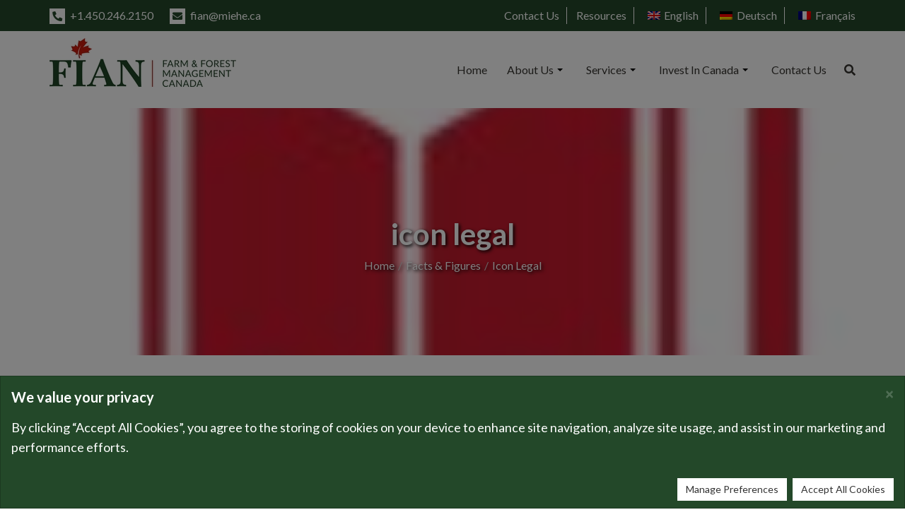

--- FILE ---
content_type: text/html; charset=UTF-8
request_url: https://fian.ca/facts-figures/icon-legal/
body_size: 82275
content:
<!DOCTYPE html>
<html dir="ltr" lang="en-US" prefix="og: https://ogp.me/ns#">

<head>
    <meta http-equiv="X-UA-Compatible" content="IE=edge,chrome=1">
    <meta charset="UTF-8" />
<script>
var gform;gform||(document.addEventListener("gform_main_scripts_loaded",function(){gform.scriptsLoaded=!0}),document.addEventListener("gform/theme/scripts_loaded",function(){gform.themeScriptsLoaded=!0}),window.addEventListener("DOMContentLoaded",function(){gform.domLoaded=!0}),gform={domLoaded:!1,scriptsLoaded:!1,themeScriptsLoaded:!1,isFormEditor:()=>"function"==typeof InitializeEditor,callIfLoaded:function(o){return!(!gform.domLoaded||!gform.scriptsLoaded||!gform.themeScriptsLoaded&&!gform.isFormEditor()||(gform.isFormEditor()&&console.warn("The use of gform.initializeOnLoaded() is deprecated in the form editor context and will be removed in Gravity Forms 3.1."),o(),0))},initializeOnLoaded:function(o){gform.callIfLoaded(o)||(document.addEventListener("gform_main_scripts_loaded",()=>{gform.scriptsLoaded=!0,gform.callIfLoaded(o)}),document.addEventListener("gform/theme/scripts_loaded",()=>{gform.themeScriptsLoaded=!0,gform.callIfLoaded(o)}),window.addEventListener("DOMContentLoaded",()=>{gform.domLoaded=!0,gform.callIfLoaded(o)}))},hooks:{action:{},filter:{}},addAction:function(o,r,e,t){gform.addHook("action",o,r,e,t)},addFilter:function(o,r,e,t){gform.addHook("filter",o,r,e,t)},doAction:function(o){gform.doHook("action",o,arguments)},applyFilters:function(o){return gform.doHook("filter",o,arguments)},removeAction:function(o,r){gform.removeHook("action",o,r)},removeFilter:function(o,r,e){gform.removeHook("filter",o,r,e)},addHook:function(o,r,e,t,n){null==gform.hooks[o][r]&&(gform.hooks[o][r]=[]);var d=gform.hooks[o][r];null==n&&(n=r+"_"+d.length),gform.hooks[o][r].push({tag:n,callable:e,priority:t=null==t?10:t})},doHook:function(r,o,e){var t;if(e=Array.prototype.slice.call(e,1),null!=gform.hooks[r][o]&&((o=gform.hooks[r][o]).sort(function(o,r){return o.priority-r.priority}),o.forEach(function(o){"function"!=typeof(t=o.callable)&&(t=window[t]),"action"==r?t.apply(null,e):e[0]=t.apply(null,e)})),"filter"==r)return e[0]},removeHook:function(o,r,t,n){var e;null!=gform.hooks[o][r]&&(e=(e=gform.hooks[o][r]).filter(function(o,r,e){return!!(null!=n&&n!=o.tag||null!=t&&t!=o.priority)}),gform.hooks[o][r]=e)}});
</script>

    <meta name="viewport" content="width=device-width, initial-scale=1">

    <link rel="profile" href="https://gmpg.org/xfn/11" />
    <link rel="alternate" type="application/rss+xml" title="FIAN Inc. RSS2 Feed"
        href="https://fian.ca/feed/" />
    <link rel="pingback" href="https://fian.ca/xmlrpc.php" />

    <title> icon legal | FIAN Inc.</title>


    <link href="https://fian.ca/wp-content/themes/fian/css/style.css" rel="stylesheet">
    <link href="https://fian.ca/wp-content/themes/fian/css/owl.carousel.min.css" rel="stylesheet">
    <link href="https://fian.ca/wp-content/themes/fian/css/jquery.fancybox.min.css" rel="stylesheet">
    <link href="https://fian.ca/wp-content/themes/fian/fonts/stylesheet.css" rel="stylesheet">
    <link rel="icon" href="https://fian.ca/wp-content/themes/fian/img/favicon.png" sizes="32x32" />

    <link rel="stylesheet" type="text/css" href="https://fian.ca/wp-content/themes/fian/style.css">

    <!-- Google tag (gtag.js) -->
    <script async src="https://www.googletagmanager.com/gtag/js?id=G-8BSKS0S1P7"></script>
    <script>
    window.dataLayer = window.dataLayer || [];

    function gtag() {
        dataLayer.push(arguments);
    }
    gtag('js', new Date());

    gtag('config', 'G-8BSKS0S1P7');
    </script>

    <title>icon legal | FIAN Inc.</title>
	<style>img:is([sizes="auto" i], [sizes^="auto," i]) { contain-intrinsic-size: 3000px 1500px }</style>
	<link rel="alternate" hreflang="en" href="https://fian.ca/facts-figures/icon-legal/" />
<link rel="alternate" hreflang="de" href="https://fian.ca/de/fakten-zahlen/icon-legal-2/" />
<link rel="alternate" hreflang="fr" href="https://fian.ca/fr/statistiques/icon-legal-2/" />
<link rel="alternate" hreflang="x-default" href="https://fian.ca/facts-figures/icon-legal/" />

		<!-- All in One SEO 4.8.3.2 - aioseo.com -->
	<meta name="robots" content="max-image-preview:large" />
	<link rel="canonical" href="https://fian.ca/facts-figures/icon-legal/" />
	<meta name="generator" content="All in One SEO (AIOSEO) 4.8.3.2" />
		<meta property="og:locale" content="en_US" />
		<meta property="og:site_name" content="FIAN Inc. | Find | Connect | Advise | Manage" />
		<meta property="og:type" content="article" />
		<meta property="og:title" content="icon legal | FIAN Inc." />
		<meta property="og:url" content="https://fian.ca/facts-figures/icon-legal/" />
		<meta property="article:published_time" content="2023-04-11T14:36:34+00:00" />
		<meta property="article:modified_time" content="2023-04-11T14:36:34+00:00" />
		<meta name="twitter:card" content="summary" />
		<meta name="twitter:title" content="icon legal | FIAN Inc." />
		<script type="application/ld+json" class="aioseo-schema">
			{"@context":"https:\/\/schema.org","@graph":[{"@type":"BreadcrumbList","@id":"https:\/\/fian.ca\/facts-figures\/icon-legal\/#breadcrumblist","itemListElement":[{"@type":"ListItem","@id":"https:\/\/fian.ca#listItem","position":1,"name":"Home","item":"https:\/\/fian.ca","nextItem":{"@type":"ListItem","@id":"https:\/\/fian.ca\/facts-figures\/icon-legal\/#listItem","name":"icon legal"}},{"@type":"ListItem","@id":"https:\/\/fian.ca\/facts-figures\/icon-legal\/#listItem","position":2,"name":"icon legal","previousItem":{"@type":"ListItem","@id":"https:\/\/fian.ca#listItem","name":"Home"}}]},{"@type":"ItemPage","@id":"https:\/\/fian.ca\/facts-figures\/icon-legal\/#itempage","url":"https:\/\/fian.ca\/facts-figures\/icon-legal\/","name":"icon legal | FIAN Inc.","inLanguage":"en-US","isPartOf":{"@id":"https:\/\/fian.ca\/#website"},"breadcrumb":{"@id":"https:\/\/fian.ca\/facts-figures\/icon-legal\/#breadcrumblist"},"author":{"@id":"https:\/\/fian.ca\/author\/admin\/#author"},"creator":{"@id":"https:\/\/fian.ca\/author\/admin\/#author"},"datePublished":"2023-04-11T10:36:34-04:00","dateModified":"2023-04-11T10:36:34-04:00"},{"@type":"Organization","@id":"https:\/\/fian.ca\/#organization","name":"FIAN Inc.","description":"Find | Connect | Advise | Manage","url":"https:\/\/fian.ca\/"},{"@type":"Person","@id":"https:\/\/fian.ca\/author\/admin\/#author","url":"https:\/\/fian.ca\/author\/admin\/","name":"admin"},{"@type":"WebSite","@id":"https:\/\/fian.ca\/#website","url":"https:\/\/fian.ca\/","name":"FIAN Inc.","description":"Find | Connect | Advise | Manage","inLanguage":"en-US","publisher":{"@id":"https:\/\/fian.ca\/#organization"}}]}
		</script>
		<!-- All in One SEO -->

<link rel='dns-prefetch' href='//www.googletagmanager.com' />
<link rel="alternate" type="application/rss+xml" title="FIAN Inc. &raquo; Feed" href="https://fian.ca/feed/" />
<link rel="alternate" type="application/rss+xml" title="FIAN Inc. &raquo; Comments Feed" href="https://fian.ca/comments/feed/" />
		<!-- This site uses the Google Analytics by MonsterInsights plugin v9.9.0 - Using Analytics tracking - https://www.monsterinsights.com/ -->
		<!-- Note: MonsterInsights is not currently configured on this site. The site owner needs to authenticate with Google Analytics in the MonsterInsights settings panel. -->
					<!-- No tracking code set -->
				<!-- / Google Analytics by MonsterInsights -->
		<script>
window._wpemojiSettings = {"baseUrl":"https:\/\/s.w.org\/images\/core\/emoji\/16.0.1\/72x72\/","ext":".png","svgUrl":"https:\/\/s.w.org\/images\/core\/emoji\/16.0.1\/svg\/","svgExt":".svg","source":{"concatemoji":"https:\/\/fian.ca\/wp-includes\/js\/wp-emoji-release.min.js?ver=6.8.3"}};
/*! This file is auto-generated */
!function(s,n){var o,i,e;function c(e){try{var t={supportTests:e,timestamp:(new Date).valueOf()};sessionStorage.setItem(o,JSON.stringify(t))}catch(e){}}function p(e,t,n){e.clearRect(0,0,e.canvas.width,e.canvas.height),e.fillText(t,0,0);var t=new Uint32Array(e.getImageData(0,0,e.canvas.width,e.canvas.height).data),a=(e.clearRect(0,0,e.canvas.width,e.canvas.height),e.fillText(n,0,0),new Uint32Array(e.getImageData(0,0,e.canvas.width,e.canvas.height).data));return t.every(function(e,t){return e===a[t]})}function u(e,t){e.clearRect(0,0,e.canvas.width,e.canvas.height),e.fillText(t,0,0);for(var n=e.getImageData(16,16,1,1),a=0;a<n.data.length;a++)if(0!==n.data[a])return!1;return!0}function f(e,t,n,a){switch(t){case"flag":return n(e,"\ud83c\udff3\ufe0f\u200d\u26a7\ufe0f","\ud83c\udff3\ufe0f\u200b\u26a7\ufe0f")?!1:!n(e,"\ud83c\udde8\ud83c\uddf6","\ud83c\udde8\u200b\ud83c\uddf6")&&!n(e,"\ud83c\udff4\udb40\udc67\udb40\udc62\udb40\udc65\udb40\udc6e\udb40\udc67\udb40\udc7f","\ud83c\udff4\u200b\udb40\udc67\u200b\udb40\udc62\u200b\udb40\udc65\u200b\udb40\udc6e\u200b\udb40\udc67\u200b\udb40\udc7f");case"emoji":return!a(e,"\ud83e\udedf")}return!1}function g(e,t,n,a){var r="undefined"!=typeof WorkerGlobalScope&&self instanceof WorkerGlobalScope?new OffscreenCanvas(300,150):s.createElement("canvas"),o=r.getContext("2d",{willReadFrequently:!0}),i=(o.textBaseline="top",o.font="600 32px Arial",{});return e.forEach(function(e){i[e]=t(o,e,n,a)}),i}function t(e){var t=s.createElement("script");t.src=e,t.defer=!0,s.head.appendChild(t)}"undefined"!=typeof Promise&&(o="wpEmojiSettingsSupports",i=["flag","emoji"],n.supports={everything:!0,everythingExceptFlag:!0},e=new Promise(function(e){s.addEventListener("DOMContentLoaded",e,{once:!0})}),new Promise(function(t){var n=function(){try{var e=JSON.parse(sessionStorage.getItem(o));if("object"==typeof e&&"number"==typeof e.timestamp&&(new Date).valueOf()<e.timestamp+604800&&"object"==typeof e.supportTests)return e.supportTests}catch(e){}return null}();if(!n){if("undefined"!=typeof Worker&&"undefined"!=typeof OffscreenCanvas&&"undefined"!=typeof URL&&URL.createObjectURL&&"undefined"!=typeof Blob)try{var e="postMessage("+g.toString()+"("+[JSON.stringify(i),f.toString(),p.toString(),u.toString()].join(",")+"));",a=new Blob([e],{type:"text/javascript"}),r=new Worker(URL.createObjectURL(a),{name:"wpTestEmojiSupports"});return void(r.onmessage=function(e){c(n=e.data),r.terminate(),t(n)})}catch(e){}c(n=g(i,f,p,u))}t(n)}).then(function(e){for(var t in e)n.supports[t]=e[t],n.supports.everything=n.supports.everything&&n.supports[t],"flag"!==t&&(n.supports.everythingExceptFlag=n.supports.everythingExceptFlag&&n.supports[t]);n.supports.everythingExceptFlag=n.supports.everythingExceptFlag&&!n.supports.flag,n.DOMReady=!1,n.readyCallback=function(){n.DOMReady=!0}}).then(function(){return e}).then(function(){var e;n.supports.everything||(n.readyCallback(),(e=n.source||{}).concatemoji?t(e.concatemoji):e.wpemoji&&e.twemoji&&(t(e.twemoji),t(e.wpemoji)))}))}((window,document),window._wpemojiSettings);
</script>
<style id='wp-emoji-styles-inline-css'>

	img.wp-smiley, img.emoji {
		display: inline !important;
		border: none !important;
		box-shadow: none !important;
		height: 1em !important;
		width: 1em !important;
		margin: 0 0.07em !important;
		vertical-align: -0.1em !important;
		background: none !important;
		padding: 0 !important;
	}
</style>
<link rel='stylesheet' id='wp-block-library-css' href='https://fian.ca/wp-includes/css/dist/block-library/style.min.css?ver=6.8.3' media='all' />
<style id='classic-theme-styles-inline-css'>
/*! This file is auto-generated */
.wp-block-button__link{color:#fff;background-color:#32373c;border-radius:9999px;box-shadow:none;text-decoration:none;padding:calc(.667em + 2px) calc(1.333em + 2px);font-size:1.125em}.wp-block-file__button{background:#32373c;color:#fff;text-decoration:none}
</style>
<style id='global-styles-inline-css'>
:root{--wp--preset--aspect-ratio--square: 1;--wp--preset--aspect-ratio--4-3: 4/3;--wp--preset--aspect-ratio--3-4: 3/4;--wp--preset--aspect-ratio--3-2: 3/2;--wp--preset--aspect-ratio--2-3: 2/3;--wp--preset--aspect-ratio--16-9: 16/9;--wp--preset--aspect-ratio--9-16: 9/16;--wp--preset--color--black: #000000;--wp--preset--color--cyan-bluish-gray: #abb8c3;--wp--preset--color--white: #ffffff;--wp--preset--color--pale-pink: #f78da7;--wp--preset--color--vivid-red: #cf2e2e;--wp--preset--color--luminous-vivid-orange: #ff6900;--wp--preset--color--luminous-vivid-amber: #fcb900;--wp--preset--color--light-green-cyan: #7bdcb5;--wp--preset--color--vivid-green-cyan: #00d084;--wp--preset--color--pale-cyan-blue: #8ed1fc;--wp--preset--color--vivid-cyan-blue: #0693e3;--wp--preset--color--vivid-purple: #9b51e0;--wp--preset--gradient--vivid-cyan-blue-to-vivid-purple: linear-gradient(135deg,rgba(6,147,227,1) 0%,rgb(155,81,224) 100%);--wp--preset--gradient--light-green-cyan-to-vivid-green-cyan: linear-gradient(135deg,rgb(122,220,180) 0%,rgb(0,208,130) 100%);--wp--preset--gradient--luminous-vivid-amber-to-luminous-vivid-orange: linear-gradient(135deg,rgba(252,185,0,1) 0%,rgba(255,105,0,1) 100%);--wp--preset--gradient--luminous-vivid-orange-to-vivid-red: linear-gradient(135deg,rgba(255,105,0,1) 0%,rgb(207,46,46) 100%);--wp--preset--gradient--very-light-gray-to-cyan-bluish-gray: linear-gradient(135deg,rgb(238,238,238) 0%,rgb(169,184,195) 100%);--wp--preset--gradient--cool-to-warm-spectrum: linear-gradient(135deg,rgb(74,234,220) 0%,rgb(151,120,209) 20%,rgb(207,42,186) 40%,rgb(238,44,130) 60%,rgb(251,105,98) 80%,rgb(254,248,76) 100%);--wp--preset--gradient--blush-light-purple: linear-gradient(135deg,rgb(255,206,236) 0%,rgb(152,150,240) 100%);--wp--preset--gradient--blush-bordeaux: linear-gradient(135deg,rgb(254,205,165) 0%,rgb(254,45,45) 50%,rgb(107,0,62) 100%);--wp--preset--gradient--luminous-dusk: linear-gradient(135deg,rgb(255,203,112) 0%,rgb(199,81,192) 50%,rgb(65,88,208) 100%);--wp--preset--gradient--pale-ocean: linear-gradient(135deg,rgb(255,245,203) 0%,rgb(182,227,212) 50%,rgb(51,167,181) 100%);--wp--preset--gradient--electric-grass: linear-gradient(135deg,rgb(202,248,128) 0%,rgb(113,206,126) 100%);--wp--preset--gradient--midnight: linear-gradient(135deg,rgb(2,3,129) 0%,rgb(40,116,252) 100%);--wp--preset--font-size--small: 13px;--wp--preset--font-size--medium: 20px;--wp--preset--font-size--large: 36px;--wp--preset--font-size--x-large: 42px;--wp--preset--spacing--20: 0.44rem;--wp--preset--spacing--30: 0.67rem;--wp--preset--spacing--40: 1rem;--wp--preset--spacing--50: 1.5rem;--wp--preset--spacing--60: 2.25rem;--wp--preset--spacing--70: 3.38rem;--wp--preset--spacing--80: 5.06rem;--wp--preset--shadow--natural: 6px 6px 9px rgba(0, 0, 0, 0.2);--wp--preset--shadow--deep: 12px 12px 50px rgba(0, 0, 0, 0.4);--wp--preset--shadow--sharp: 6px 6px 0px rgba(0, 0, 0, 0.2);--wp--preset--shadow--outlined: 6px 6px 0px -3px rgba(255, 255, 255, 1), 6px 6px rgba(0, 0, 0, 1);--wp--preset--shadow--crisp: 6px 6px 0px rgba(0, 0, 0, 1);}:where(.is-layout-flex){gap: 0.5em;}:where(.is-layout-grid){gap: 0.5em;}body .is-layout-flex{display: flex;}.is-layout-flex{flex-wrap: wrap;align-items: center;}.is-layout-flex > :is(*, div){margin: 0;}body .is-layout-grid{display: grid;}.is-layout-grid > :is(*, div){margin: 0;}:where(.wp-block-columns.is-layout-flex){gap: 2em;}:where(.wp-block-columns.is-layout-grid){gap: 2em;}:where(.wp-block-post-template.is-layout-flex){gap: 1.25em;}:where(.wp-block-post-template.is-layout-grid){gap: 1.25em;}.has-black-color{color: var(--wp--preset--color--black) !important;}.has-cyan-bluish-gray-color{color: var(--wp--preset--color--cyan-bluish-gray) !important;}.has-white-color{color: var(--wp--preset--color--white) !important;}.has-pale-pink-color{color: var(--wp--preset--color--pale-pink) !important;}.has-vivid-red-color{color: var(--wp--preset--color--vivid-red) !important;}.has-luminous-vivid-orange-color{color: var(--wp--preset--color--luminous-vivid-orange) !important;}.has-luminous-vivid-amber-color{color: var(--wp--preset--color--luminous-vivid-amber) !important;}.has-light-green-cyan-color{color: var(--wp--preset--color--light-green-cyan) !important;}.has-vivid-green-cyan-color{color: var(--wp--preset--color--vivid-green-cyan) !important;}.has-pale-cyan-blue-color{color: var(--wp--preset--color--pale-cyan-blue) !important;}.has-vivid-cyan-blue-color{color: var(--wp--preset--color--vivid-cyan-blue) !important;}.has-vivid-purple-color{color: var(--wp--preset--color--vivid-purple) !important;}.has-black-background-color{background-color: var(--wp--preset--color--black) !important;}.has-cyan-bluish-gray-background-color{background-color: var(--wp--preset--color--cyan-bluish-gray) !important;}.has-white-background-color{background-color: var(--wp--preset--color--white) !important;}.has-pale-pink-background-color{background-color: var(--wp--preset--color--pale-pink) !important;}.has-vivid-red-background-color{background-color: var(--wp--preset--color--vivid-red) !important;}.has-luminous-vivid-orange-background-color{background-color: var(--wp--preset--color--luminous-vivid-orange) !important;}.has-luminous-vivid-amber-background-color{background-color: var(--wp--preset--color--luminous-vivid-amber) !important;}.has-light-green-cyan-background-color{background-color: var(--wp--preset--color--light-green-cyan) !important;}.has-vivid-green-cyan-background-color{background-color: var(--wp--preset--color--vivid-green-cyan) !important;}.has-pale-cyan-blue-background-color{background-color: var(--wp--preset--color--pale-cyan-blue) !important;}.has-vivid-cyan-blue-background-color{background-color: var(--wp--preset--color--vivid-cyan-blue) !important;}.has-vivid-purple-background-color{background-color: var(--wp--preset--color--vivid-purple) !important;}.has-black-border-color{border-color: var(--wp--preset--color--black) !important;}.has-cyan-bluish-gray-border-color{border-color: var(--wp--preset--color--cyan-bluish-gray) !important;}.has-white-border-color{border-color: var(--wp--preset--color--white) !important;}.has-pale-pink-border-color{border-color: var(--wp--preset--color--pale-pink) !important;}.has-vivid-red-border-color{border-color: var(--wp--preset--color--vivid-red) !important;}.has-luminous-vivid-orange-border-color{border-color: var(--wp--preset--color--luminous-vivid-orange) !important;}.has-luminous-vivid-amber-border-color{border-color: var(--wp--preset--color--luminous-vivid-amber) !important;}.has-light-green-cyan-border-color{border-color: var(--wp--preset--color--light-green-cyan) !important;}.has-vivid-green-cyan-border-color{border-color: var(--wp--preset--color--vivid-green-cyan) !important;}.has-pale-cyan-blue-border-color{border-color: var(--wp--preset--color--pale-cyan-blue) !important;}.has-vivid-cyan-blue-border-color{border-color: var(--wp--preset--color--vivid-cyan-blue) !important;}.has-vivid-purple-border-color{border-color: var(--wp--preset--color--vivid-purple) !important;}.has-vivid-cyan-blue-to-vivid-purple-gradient-background{background: var(--wp--preset--gradient--vivid-cyan-blue-to-vivid-purple) !important;}.has-light-green-cyan-to-vivid-green-cyan-gradient-background{background: var(--wp--preset--gradient--light-green-cyan-to-vivid-green-cyan) !important;}.has-luminous-vivid-amber-to-luminous-vivid-orange-gradient-background{background: var(--wp--preset--gradient--luminous-vivid-amber-to-luminous-vivid-orange) !important;}.has-luminous-vivid-orange-to-vivid-red-gradient-background{background: var(--wp--preset--gradient--luminous-vivid-orange-to-vivid-red) !important;}.has-very-light-gray-to-cyan-bluish-gray-gradient-background{background: var(--wp--preset--gradient--very-light-gray-to-cyan-bluish-gray) !important;}.has-cool-to-warm-spectrum-gradient-background{background: var(--wp--preset--gradient--cool-to-warm-spectrum) !important;}.has-blush-light-purple-gradient-background{background: var(--wp--preset--gradient--blush-light-purple) !important;}.has-blush-bordeaux-gradient-background{background: var(--wp--preset--gradient--blush-bordeaux) !important;}.has-luminous-dusk-gradient-background{background: var(--wp--preset--gradient--luminous-dusk) !important;}.has-pale-ocean-gradient-background{background: var(--wp--preset--gradient--pale-ocean) !important;}.has-electric-grass-gradient-background{background: var(--wp--preset--gradient--electric-grass) !important;}.has-midnight-gradient-background{background: var(--wp--preset--gradient--midnight) !important;}.has-small-font-size{font-size: var(--wp--preset--font-size--small) !important;}.has-medium-font-size{font-size: var(--wp--preset--font-size--medium) !important;}.has-large-font-size{font-size: var(--wp--preset--font-size--large) !important;}.has-x-large-font-size{font-size: var(--wp--preset--font-size--x-large) !important;}
:where(.wp-block-post-template.is-layout-flex){gap: 1.25em;}:where(.wp-block-post-template.is-layout-grid){gap: 1.25em;}
:where(.wp-block-columns.is-layout-flex){gap: 2em;}:where(.wp-block-columns.is-layout-grid){gap: 2em;}
:root :where(.wp-block-pullquote){font-size: 1.5em;line-height: 1.6;}
</style>
<link rel='stylesheet' id='cpsh-shortcodes-css' href='https://fian.ca/wp-content/plugins/column-shortcodes/assets/css/shortcodes.css?ver=1.0.1' media='all' />
<link rel='stylesheet' id='contact-form-7-css' href='https://fian.ca/wp-content/plugins/contact-form-7/includes/css/styles.css?ver=6.0.6' media='all' />
<link rel='stylesheet' id='wpml-legacy-horizontal-list-0-css' href='https://fian.ca/wp-content/plugins/sitepress-multilingual-cms/templates/language-switchers/legacy-list-horizontal/style.min.css?ver=1' media='all' />
<link rel='stylesheet' id='wpml-menu-item-0-css' href='https://fian.ca/wp-content/plugins/sitepress-multilingual-cms/templates/language-switchers/menu-item/style.min.css?ver=1' media='all' />
<link rel="EditURI" type="application/rsd+xml" title="RSD" href="https://fian.ca/xmlrpc.php?rsd" />
<link rel='shortlink' href='https://fian.ca/?p=15174' />
<link rel="alternate" title="oEmbed (JSON)" type="application/json+oembed" href="https://fian.ca/wp-json/oembed/1.0/embed?url=https%3A%2F%2Ffian.ca%2Ffacts-figures%2Ficon-legal%2F" />
<link rel="alternate" title="oEmbed (XML)" type="text/xml+oembed" href="https://fian.ca/wp-json/oembed/1.0/embed?url=https%3A%2F%2Ffian.ca%2Ffacts-figures%2Ficon-legal%2F&#038;format=xml" />
<meta name="generator" content="WPML ver:4.7.6 stt:1,4,3;" />
<meta name="generator" content="Site Kit by Google 1.154.0" /><link rel="icon" href="https://fian.ca/wp-content/uploads/2017/04/cropped-Favicon-32x32.jpg" sizes="32x32" />
<link rel="icon" href="https://fian.ca/wp-content/uploads/2017/04/cropped-Favicon-192x192.jpg" sizes="192x192" />
<link rel="apple-touch-icon" href="https://fian.ca/wp-content/uploads/2017/04/cropped-Favicon-180x180.jpg" />
<meta name="msapplication-TileImage" content="https://fian.ca/wp-content/uploads/2017/04/cropped-Favicon-270x270.jpg" />
</head>

<body class="attachment wp-singular attachment-template-default attachmentid-15174 attachment-jpeg wp-theme-fian">

    <section class="top_head">
        <div class="container">
            <div class="row">
                <div class="col-md-4 col-sm-12">
                                        <ul>
                        <li><i class="fa fa-phone"></i><a
                                href="tel:14502462150">+1.450.246.2150</a>
                        </li>
                        <li><i class="fa fa-envelope"></i><a
                                href="mailto:fian@miehe.ca">fian@miehe.ca</a>
                        </li>
                    </ul>
                </div>
                <div class="col-md-8 col-sm-12">
                    <div class="top_lang">
                        <ul id="menu-top" class="nav-ul"><li id="menu-item-11938" class="menu-item menu-item-type-post_type menu-item-object-page menu-item-11938"><a href="https://fian.ca/contact/">Contact Us</a></li>
<li id="menu-item-12081" class="menu-item menu-item-type-post_type menu-item-object-page menu-item-12081"><a href="https://fian.ca/resources_canadian_farmland_timberland/">Resources</a></li>
<li id="menu-item-wpml-ls-35-en" class="menu-item wpml-ls-slot-35 wpml-ls-item wpml-ls-item-en wpml-ls-current-language wpml-ls-menu-item wpml-ls-first-item menu-item-type-wpml_ls_menu_item menu-item-object-wpml_ls_menu_item menu-item-wpml-ls-35-en"><a href="https://fian.ca/facts-figures/icon-legal/" title="Switch to English"><img
            class="wpml-ls-flag"
            src="https://fian.ca/wp-content/plugins/sitepress-multilingual-cms/res/flags/en.png"
            alt=""
            
            
    /><span class="wpml-ls-native" lang="en">English</span></a></li>
<li id="menu-item-wpml-ls-35-de" class="menu-item wpml-ls-slot-35 wpml-ls-item wpml-ls-item-de wpml-ls-menu-item menu-item-type-wpml_ls_menu_item menu-item-object-wpml_ls_menu_item menu-item-wpml-ls-35-de"><a href="https://fian.ca/de/fakten-zahlen/icon-legal-2/" title="Switch to Deutsch"><img
            class="wpml-ls-flag"
            src="https://fian.ca/wp-content/plugins/sitepress-multilingual-cms/res/flags/de.png"
            alt=""
            
            
    /><span class="wpml-ls-native" lang="de">Deutsch</span></a></li>
<li id="menu-item-wpml-ls-35-fr" class="menu-item wpml-ls-slot-35 wpml-ls-item wpml-ls-item-fr wpml-ls-menu-item wpml-ls-last-item menu-item-type-wpml_ls_menu_item menu-item-object-wpml_ls_menu_item menu-item-wpml-ls-35-fr"><a href="https://fian.ca/fr/statistiques/icon-legal-2/" title="Switch to Français"><img
            class="wpml-ls-flag"
            src="https://fian.ca/wp-content/plugins/sitepress-multilingual-cms/res/flags/fr.png"
            alt=""
            
            
    /><span class="wpml-ls-native" lang="fr">Français</span></a></li>
</ul>                    </div>
                </div>
            </div>
        </div>
    </section>
    <header id="myHeader">
        <section class="main_nav">
            <div class="container">
                <div class="row">
                    <div class="col-sm-4">
                        <div class="logo">
                                                        <a href="https://fian.ca">
                                <img src="https://fian.ca/wp-content/uploads/2022/01/Fian_logo_2021.png" class="img-responsive"
                                    alt="">
                            </a>
                        </div>
                    </div>
                    <div class="col-sm-8">
                        <div class="mainmenu">
                            <ul id="menu-main" class="nav-ul"><li id="menu-item-13552" class="menu-item menu-item-type-post_type menu-item-object-page menu-item-home menu-item-13552"><a href="https://fian.ca/">Home</a></li>
<li id="menu-item-12370" class="menu-item menu-item-type-post_type menu-item-object-page menu-item-has-children menu-item-12370"><a href="https://fian.ca/about-fian/">About us</a>
<ul class="sub-menu">
	<li id="menu-item-13175" class="menu-item menu-item-type-post_type menu-item-object-page menu-item-13175"><a href="https://fian.ca/mission/">Mission</a></li>
	<li id="menu-item-13158" class="menu-item menu-item-type-post_type menu-item-object-page menu-item-13158"><a href="https://fian.ca/history/">History</a></li>
	<li id="menu-item-13719" class="menu-item menu-item-type-post_type menu-item-object-page menu-item-13719"><a href="https://fian.ca/sustainability/">Sustainability</a></li>
	<li id="menu-item-12093" class="menu-item menu-item-type-post_type menu-item-object-page menu-item-12093"><a href="https://fian.ca/team/">Team</a></li>
</ul>
</li>
<li id="menu-item-12094" class="menu-item menu-item-type-post_type menu-item-object-page menu-item-has-children menu-item-12094"><a href="https://fian.ca/services/">Services</a>
<ul class="sub-menu">
	<li id="menu-item-13726" class="menu-item menu-item-type-post_type menu-item-object-page menu-item-13726"><a href="https://fian.ca/farm-management-canada/">Farm Management</a></li>
	<li id="menu-item-13725" class="menu-item menu-item-type-post_type menu-item-object-page menu-item-13725"><a href="https://fian.ca/forest-management/">Forest Management</a></li>
	<li id="menu-item-14900" class="menu-item menu-item-type-post_type menu-item-object-page menu-item-14900"><a href="https://fian.ca/investment-farmland-forest/">Investment in Farmland and Forests</a></li>
	<li id="menu-item-12106" class="menu-item menu-item-type-post_type menu-item-object-page menu-item-12106"><a href="https://fian.ca/projects/">Special Projects</a></li>
</ul>
</li>
<li id="menu-item-12096" class="menu-item menu-item-type-post_type menu-item-object-page menu-item-has-children menu-item-12096"><a href="https://fian.ca/invest-in-canada/">Invest in Canada</a>
<ul class="sub-menu">
	<li id="menu-item-13525" class="menu-item menu-item-type-post_type menu-item-object-page menu-item-13525"><a href="https://fian.ca/news/">News</a></li>
	<li id="menu-item-12097" class="menu-item menu-item-type-post_type menu-item-object-page menu-item-12097"><a href="https://fian.ca/facts-figures/">Facts &#038; Figures</a></li>
</ul>
</li>
<li id="menu-item-13720" class="menu-item menu-item-type-post_type menu-item-object-page menu-item-13720"><a href="https://fian.ca/contact/">Contact Us</a></li>
<li><a href="javascript:void(0)" class="search-open"> <i class="fa fa-search"></i></a></li></ul>                        </div>
                    </div>
                </div>
            </div>
        </section>
        <div class="searching">
            <div class="search-inline">
                <form method="get" id="searchform" action="https://fian.ca/">
                    <input type="text" class="form-control" placeholder="Searching..."
                        value="" name="s" id="s">
                    <button type="submit"> <i class="fa fa-search"></i>
                    </button>
                    <a href="javascript:void(0)" class="search-close"> <i class="fa fa-times"></i>
                    </a>
                </form>
            </div>
        </div>
    </header>

        <section class="inner_banner about_page"         style="background-image: url(https://fian.ca/wp-content/uploads/2023/04/icon-legal.jpg); "
        >
        <div class="container">
            <div class="row">
                <div class="col-sm-12">
                    <div class="back_overlay">
                        <h1>icon legal</h1>
                        <div class="breadcrumb-block"><ul class ="breadcrumb"><li><a href="https://fian.ca/" rel="v:url" property="v:title">Home</a></li><li><a rel="v:url" property="v:title" href="https://fian.ca/facts-figures/">Facts &#038; Figures</a></li><li><span class="current">icon legal</span></li></ul></div><!-- .breadcrumbs -->                    </div>
                </div>
            </div>
        </div>
    </section>
    
<section class="FamilyBusiness">
	<div class="container">
		<div class="col-md-12">
						<div class="post" id="post-15174">
				<div class="entry">
					<p class="attachment"><a href='https://fian.ca/wp-content/uploads/2023/04/icon-legal.jpg'><img decoding="async" width="103" height="78" src="https://fian.ca/wp-content/uploads/2023/04/icon-legal.jpg" class="attachment-medium size-medium" alt="" /></a></p>
				</div>
			</div>
					</div>
		<!--<div class="col-md-4">-->
		<!--	<div class="sidebar">-->
		<!--		-->
		<!--	</div>-->
		<!--</div>-->
	</div>
</section>

<section class="FootTop">
    <div class="container">
        <div class="row">
                        <div class="col-sm-12">
                <a href="https://fian.ca">
                    <img class="img-responsive" src="https://fian.ca/wp-content/uploads/2021/12/logo-with-slogan.jpg"
                        alt="">
                </a>
            </div>
        </div>
    </div>
</section>
<footer>
    <div class="container">
        <div class="row">
            <div class="col-md-3 col-sm-4">
                <div class="foot_menu">
                    <div class="widget widget_nav_menu"><div class="widget-content sidebar-box"><div class="text"><h4 class="widget-title subheading heading-size-3">Our Services</h4><div class="menu-our-services-container"><ul id="menu-our-services" class="menu"><li id="menu-item-14473" class="menu-item menu-item-type-post_type menu-item-object-page menu-item-14473"><a href="https://fian.ca/farm-management-canada/">Farm Management</a></li>
<li id="menu-item-14472" class="menu-item menu-item-type-post_type menu-item-object-page menu-item-14472"><a href="https://fian.ca/forest-management/">Forest Management</a></li>
<li id="menu-item-14474" class="menu-item menu-item-type-post_type menu-item-object-page menu-item-14474"><a href="https://fian.ca/projects/">Special Projects</a></li>
</ul></div></div></div></div>                </div>
            </div>
            <div class="col-md-2 col-sm-4">
                <div class="foot_menu">
                    <div class="widget widget_nav_menu"><div class="widget-content sidebar-box"><div class="text"><h4 class="widget-title subheading heading-size-3">Quick Menu</h4><div class="menu-quick-menu-container"><ul id="menu-quick-menu" class="menu"><li id="menu-item-13419" class="menu-item menu-item-type-post_type menu-item-object-page menu-item-home menu-item-13419"><a href="https://fian.ca/">Home</a></li>
<li id="menu-item-13420" class="menu-item menu-item-type-post_type menu-item-object-page menu-item-13420"><a href="https://fian.ca/about-fian/">About us</a></li>
<li id="menu-item-13417" class="menu-item menu-item-type-post_type menu-item-object-page menu-item-13417"><a href="https://fian.ca/services/">Services</a></li>
<li id="menu-item-14443" class="menu-item menu-item-type-post_type menu-item-object-page menu-item-14443"><a href="https://fian.ca/sitemap/">Sitemap</a></li>
</ul></div></div></div></div>                </div>
            </div>
            <div class="col-md-3 col-sm-4">
                <div class="footer_logo">
                    <div class="widget_text widget widget_custom_html"><div class="widget_text widget-content sidebar-box"><div class="widget_text text"><h4 class="widget-title subheading heading-size-3">Let’s get in touch</h4><div class="textwidget custom-html-widget"><ul>
<li> <i class="fa fa-phone" aria-hidden="true"></i>
<a href="tel:14502462150">+1-450-246-2150</a>
</li>
<li> <i class="fa fa-envelope" aria-hidden="true"></i>
<a href="mailto:fian@miehe.ca">fian@miehe.ca</a>
</li>
<li><i class="fa fa-address-book" aria-hidden="true"></i>
<a href="javascript:void(0)">Ferme Ile Aux Noix Inc. (FIAN)
322 Rue Principale
St. Paul de l’Ile Aux Noix, QC J0J 1G0
	Canada</a>
	</li>
</ul></div></div></div></div>                </div>
            </div>
            <div class="col-md-4 col-sm-12">
                <div class="foot_menu SiteMap">
                    <div class="widget widget_nav_menu"><div class="widget-content sidebar-box"><div class="text"><h4 class="widget-title subheading heading-size-3">Site map</h4><div class="menu-site-map-container"><ul id="menu-site-map" class="menu"><li id="menu-item-13423" class="menu-item menu-item-type-post_type menu-item-object-page menu-item-home menu-item-13423"><a href="https://fian.ca/">Home</a></li>
<li id="menu-item-13424" class="menu-item menu-item-type-post_type menu-item-object-page menu-item-13424"><a href="https://fian.ca/about-fian/">About us</a></li>
<li id="menu-item-13426" class="menu-item menu-item-type-post_type menu-item-object-page menu-item-13426"><a href="https://fian.ca/invest-in-canada/">Invest in Canada</a></li>
<li id="menu-item-13427" class="menu-item menu-item-type-post_type menu-item-object-page menu-item-13427"><a href="https://fian.ca/services/">Services</a></li>
<li id="menu-item-13428" class="menu-item menu-item-type-post_type menu-item-object-page menu-item-13428"><a href="https://fian.ca/projects/">Special Projects</a></li>
<li id="menu-item-13429" class="menu-item menu-item-type-post_type menu-item-object-page menu-item-13429"><a href="https://fian.ca/mission/">Mission</a></li>
<li id="menu-item-13430" class="menu-item menu-item-type-post_type menu-item-object-page menu-item-13430"><a href="https://fian.ca/history/">History</a></li>
<li id="menu-item-13431" class="menu-item menu-item-type-post_type menu-item-object-page menu-item-13431"><a href="https://fian.ca/team/">Team</a></li>
<li id="menu-item-13432" class="menu-item menu-item-type-post_type menu-item-object-page menu-item-13432"><a href="https://fian.ca/facts-figures/">Facts &#038; Figures</a></li>
<li id="menu-item-14581" class="menu-item menu-item-type-post_type menu-item-object-page menu-item-14581"><a href="https://fian.ca/privacy-policy/">Privacy Policy</a></li>
</ul></div></div></div></div>                </div>
            </div>
        </div>
    </div>
</footer>
<section class="last_foot">
    <div class="container">
                <div class="row">
            <div class="col-sm-6">
                <p>&copy; Copyright FIAN Inc. 2026</p>
            </div>
            <div class="col-sm-6">
                <ul>
                                        <li>
                        <a href="#" target="_blank"> <i class="fa fa-facebook-f"
                                aria-hidden="true"></i>
                        </a>
                    </li>
                                                            <li>
                        <a href="#" target="_blank"> <i class="fa fa-linkedin"
                                aria-hidden="true"></i>
                        </a>
                    </li>
                                                            <li>
                        <a href="#" target="_blank"> <i class="fa fa-instagram"
                                aria-hidden="true"></i>
                        </a>
                    </li>
                                                            <li>
                        <a href="#" target="_blank"> <i class="fa fa-pinterest-p"
                                aria-hidden="true"></i>
                        </a>
                    </li>
                                    </ul>
            </div>
        </div>
    </div>
</section>


<!-- Newsletter Popup Starts -->
<div class="modal fade customBottomModel newsletter-modal" id="newsletterSignupModal" tabindex="-1" role="dialog"
     aria-labelledby="newsletterSignupLabel" aria-hidden="true">
  <div class="modal-dialog modal-md">
    <div class="modal-content">
      <div class="modal-header">
        <button type="button" class="close" data-dismiss="modal">&times;</button>
      </div>
      <div class="modal-body">
                  <h2 class="nl-heading">Stay tuned!</h2>
        
                  <p class="nl-subtext">Sign up to be the first to get news and updates.</p>
        
        <div class="nl-form-wrap">
          
                <div class='gf_browser_chrome gform_wrapper gform-theme gform-theme--foundation gform-theme--framework gform-theme--orbital' data-form-theme='orbital' data-form-index='0' id='gform_wrapper_1' ><style>#gform_wrapper_1[data-form-index="0"].gform-theme,[data-parent-form="1_0"]{--gf-color-primary: #204ce5;--gf-color-primary-rgb: 32, 76, 229;--gf-color-primary-contrast: #fff;--gf-color-primary-contrast-rgb: 255, 255, 255;--gf-color-primary-darker: #001AB3;--gf-color-primary-lighter: #527EFF;--gf-color-secondary: #fff;--gf-color-secondary-rgb: 255, 255, 255;--gf-color-secondary-contrast: #112337;--gf-color-secondary-contrast-rgb: 17, 35, 55;--gf-color-secondary-darker: #F5F5F5;--gf-color-secondary-lighter: #FFFFFF;--gf-color-out-ctrl-light: rgba(17, 35, 55, 0.1);--gf-color-out-ctrl-light-rgb: 17, 35, 55;--gf-color-out-ctrl-light-darker: rgba(104, 110, 119, 0.35);--gf-color-out-ctrl-light-lighter: #F5F5F5;--gf-color-out-ctrl-dark: #585e6a;--gf-color-out-ctrl-dark-rgb: 88, 94, 106;--gf-color-out-ctrl-dark-darker: #112337;--gf-color-out-ctrl-dark-lighter: rgba(17, 35, 55, 0.65);--gf-color-in-ctrl: #fff;--gf-color-in-ctrl-rgb: 255, 255, 255;--gf-color-in-ctrl-contrast: #112337;--gf-color-in-ctrl-contrast-rgb: 17, 35, 55;--gf-color-in-ctrl-darker: #F5F5F5;--gf-color-in-ctrl-lighter: #FFFFFF;--gf-color-in-ctrl-primary: #204ce5;--gf-color-in-ctrl-primary-rgb: 32, 76, 229;--gf-color-in-ctrl-primary-contrast: #fff;--gf-color-in-ctrl-primary-contrast-rgb: 255, 255, 255;--gf-color-in-ctrl-primary-darker: #001AB3;--gf-color-in-ctrl-primary-lighter: #527EFF;--gf-color-in-ctrl-light: rgba(17, 35, 55, 0.1);--gf-color-in-ctrl-light-rgb: 17, 35, 55;--gf-color-in-ctrl-light-darker: rgba(104, 110, 119, 0.35);--gf-color-in-ctrl-light-lighter: #F5F5F5;--gf-color-in-ctrl-dark: #585e6a;--gf-color-in-ctrl-dark-rgb: 88, 94, 106;--gf-color-in-ctrl-dark-darker: #112337;--gf-color-in-ctrl-dark-lighter: rgba(17, 35, 55, 0.65);--gf-radius: 3px;--gf-font-size-secondary: 14px;--gf-font-size-tertiary: 13px;--gf-icon-ctrl-number: url("data:image/svg+xml,%3Csvg width='8' height='14' viewBox='0 0 8 14' fill='none' xmlns='http://www.w3.org/2000/svg'%3E%3Cpath fill-rule='evenodd' clip-rule='evenodd' d='M4 0C4.26522 5.96046e-08 4.51957 0.105357 4.70711 0.292893L7.70711 3.29289C8.09763 3.68342 8.09763 4.31658 7.70711 4.70711C7.31658 5.09763 6.68342 5.09763 6.29289 4.70711L4 2.41421L1.70711 4.70711C1.31658 5.09763 0.683417 5.09763 0.292893 4.70711C-0.0976311 4.31658 -0.097631 3.68342 0.292893 3.29289L3.29289 0.292893C3.48043 0.105357 3.73478 0 4 0ZM0.292893 9.29289C0.683417 8.90237 1.31658 8.90237 1.70711 9.29289L4 11.5858L6.29289 9.29289C6.68342 8.90237 7.31658 8.90237 7.70711 9.29289C8.09763 9.68342 8.09763 10.3166 7.70711 10.7071L4.70711 13.7071C4.31658 14.0976 3.68342 14.0976 3.29289 13.7071L0.292893 10.7071C-0.0976311 10.3166 -0.0976311 9.68342 0.292893 9.29289Z' fill='rgba(17, 35, 55, 0.65)'/%3E%3C/svg%3E");--gf-icon-ctrl-select: url("data:image/svg+xml,%3Csvg width='10' height='6' viewBox='0 0 10 6' fill='none' xmlns='http://www.w3.org/2000/svg'%3E%3Cpath fill-rule='evenodd' clip-rule='evenodd' d='M0.292893 0.292893C0.683417 -0.097631 1.31658 -0.097631 1.70711 0.292893L5 3.58579L8.29289 0.292893C8.68342 -0.0976311 9.31658 -0.0976311 9.70711 0.292893C10.0976 0.683417 10.0976 1.31658 9.70711 1.70711L5.70711 5.70711C5.31658 6.09763 4.68342 6.09763 4.29289 5.70711L0.292893 1.70711C-0.0976311 1.31658 -0.0976311 0.683418 0.292893 0.292893Z' fill='rgba(17, 35, 55, 0.65)'/%3E%3C/svg%3E");--gf-icon-ctrl-search: url("data:image/svg+xml,%3Csvg width='640' height='640' xmlns='http://www.w3.org/2000/svg'%3E%3Cpath d='M256 128c-70.692 0-128 57.308-128 128 0 70.691 57.308 128 128 128 70.691 0 128-57.309 128-128 0-70.692-57.309-128-128-128zM64 256c0-106.039 85.961-192 192-192s192 85.961 192 192c0 41.466-13.146 79.863-35.498 111.248l154.125 154.125c12.496 12.496 12.496 32.758 0 45.254s-32.758 12.496-45.254 0L367.248 412.502C335.862 434.854 297.467 448 256 448c-106.039 0-192-85.962-192-192z' fill='rgba(17, 35, 55, 0.65)'/%3E%3C/svg%3E");--gf-label-space-y-secondary: var(--gf-label-space-y-md-secondary);--gf-ctrl-border-color: #686e77;--gf-ctrl-size: var(--gf-ctrl-size-md);--gf-ctrl-label-color-primary: #112337;--gf-ctrl-label-color-secondary: #112337;--gf-ctrl-choice-size: var(--gf-ctrl-choice-size-md);--gf-ctrl-checkbox-check-size: var(--gf-ctrl-checkbox-check-size-md);--gf-ctrl-radio-check-size: var(--gf-ctrl-radio-check-size-md);--gf-ctrl-btn-font-size: var(--gf-ctrl-btn-font-size-md);--gf-ctrl-btn-padding-x: var(--gf-ctrl-btn-padding-x-md);--gf-ctrl-btn-size: var(--gf-ctrl-btn-size-md);--gf-ctrl-btn-border-color-secondary: #686e77;--gf-ctrl-file-btn-bg-color-hover: #EBEBEB;--gf-field-img-choice-size: var(--gf-field-img-choice-size-md);--gf-field-img-choice-card-space: var(--gf-field-img-choice-card-space-md);--gf-field-img-choice-check-ind-size: var(--gf-field-img-choice-check-ind-size-md);--gf-field-img-choice-check-ind-icon-size: var(--gf-field-img-choice-check-ind-icon-size-md);--gf-field-pg-steps-number-color: rgba(17, 35, 55, 0.8);}</style><div id='gf_1' class='gform_anchor' tabindex='-1'></div>
                        <div class='gform_heading'>
                            <p class='gform_description'></p>
                        </div><form method='post' enctype='multipart/form-data' target='gform_ajax_frame_1' id='gform_1'  action='/facts-figures/icon-legal/#gf_1' data-formid='1' novalidate>
                        <div class='gform-body gform_body'><div id='gform_fields_1' class='gform_fields top_label form_sublabel_above description_below validation_below'><div id="field_1_1" class="gfield gfield--type-email gfield--input-type-email gfield--width-three-quarter gfield_contains_required field_sublabel_above gfield--no-description field_description_below hidden_label field_validation_below gfield_visibility_visible"  ><label class='gfield_label gform-field-label' for='input_1_1'>Email<span class="gfield_required"><span class="gfield_required gfield_required_text">(Required)</span></span></label><div class='ginput_container ginput_container_email'>
                            <input name='input_1' id='input_1_1' type='email' value='' class='medium'   placeholder='Email' aria-required="true" aria-invalid="false"  />
                        </div></div><div id="field_submit" class="gfield gfield--type-submit gfield--width-quarter field_sublabel_above gfield--no-description field_description_below field_validation_below gfield_visibility_visible"  data-field-class="gform_editor_submit_container" data-field-position="inline" ><input type='submit' id='gform_submit_button_1' class='gform-button gform-button--white  button' onclick='gform.submission.handleButtonClick(this);' data-submission-type='submit' value='Sign Up'  /></div></div></div>
        <div class='gform-footer gform_footer top_label'>  <input type='hidden' name='gform_ajax' value='form_id=1&amp;title=&amp;description=1&amp;tabindex=0&amp;theme=orbital&amp;styles=[]&amp;hash=af15a15886048b143724b593f5c8818d' />
            <input type='hidden' class='gform_hidden' name='gform_submission_method' data-js='gform_submission_method_1' value='iframe' />
            <input type='hidden' class='gform_hidden' name='gform_theme' data-js='gform_theme_1' id='gform_theme_1' value='orbital' />
            <input type='hidden' class='gform_hidden' name='gform_style_settings' data-js='gform_style_settings_1' id='gform_style_settings_1' value='[]' />
            <input type='hidden' class='gform_hidden' name='is_submit_1' value='1' />
            <input type='hidden' class='gform_hidden' name='gform_submit' value='1' />
            
            <input type='hidden' class='gform_hidden' name='gform_unique_id' value='' />
            <input type='hidden' class='gform_hidden' name='state_1' value='WyJbXSIsIjA2Yzk3ZDc2ZDAzZmY0ZGQ3ZjQ4NGM1ZmU1ZjkzMDBkIl0=' />
            <input type='hidden' autocomplete='off' class='gform_hidden' name='gform_target_page_number_1' id='gform_target_page_number_1' value='0' />
            <input type='hidden' autocomplete='off' class='gform_hidden' name='gform_source_page_number_1' id='gform_source_page_number_1' value='1' />
            <input type='hidden' name='gform_field_values' value='' />
            
        </div>
                        </form>
                        </div>
		                <iframe style='display:none;width:0px;height:0px;' src='about:blank' name='gform_ajax_frame_1' id='gform_ajax_frame_1' title='This iframe contains the logic required to handle Ajax powered Gravity Forms.'></iframe>
		                <script>
gform.initializeOnLoaded( function() {gformInitSpinner( 1, 'https://fian.ca/wp-content/plugins/gravityforms/images/spinner.svg', false );jQuery('#gform_ajax_frame_1').on('load',function(){var contents = jQuery(this).contents().find('*').html();var is_postback = contents.indexOf('GF_AJAX_POSTBACK') >= 0;if(!is_postback){return;}var form_content = jQuery(this).contents().find('#gform_wrapper_1');var is_confirmation = jQuery(this).contents().find('#gform_confirmation_wrapper_1').length > 0;var is_redirect = contents.indexOf('gformRedirect(){') >= 0;var is_form = form_content.length > 0 && ! is_redirect && ! is_confirmation;var mt = parseInt(jQuery('html').css('margin-top'), 10) + parseInt(jQuery('body').css('margin-top'), 10) + 100;if(is_form){jQuery('#gform_wrapper_1').html(form_content.html());if(form_content.hasClass('gform_validation_error')){jQuery('#gform_wrapper_1').addClass('gform_validation_error');} else {jQuery('#gform_wrapper_1').removeClass('gform_validation_error');}setTimeout( function() { /* delay the scroll by 50 milliseconds to fix a bug in chrome */ jQuery(document).scrollTop(jQuery('#gform_wrapper_1').offset().top - mt); }, 50 );if(window['gformInitDatepicker']) {gformInitDatepicker();}if(window['gformInitPriceFields']) {gformInitPriceFields();}var current_page = jQuery('#gform_source_page_number_1').val();gformInitSpinner( 1, 'https://fian.ca/wp-content/plugins/gravityforms/images/spinner.svg', false );jQuery(document).trigger('gform_page_loaded', [1, current_page]);window['gf_submitting_1'] = false;}else if(!is_redirect){var confirmation_content = jQuery(this).contents().find('.GF_AJAX_POSTBACK').html();if(!confirmation_content){confirmation_content = contents;}jQuery('#gform_wrapper_1').replaceWith(confirmation_content);jQuery(document).scrollTop(jQuery('#gf_1').offset().top - mt);jQuery(document).trigger('gform_confirmation_loaded', [1]);window['gf_submitting_1'] = false;wp.a11y.speak(jQuery('#gform_confirmation_message_1').text());}else{jQuery('#gform_1').append(contents);if(window['gformRedirect']) {gformRedirect();}}jQuery(document).trigger("gform_pre_post_render", [{ formId: "1", currentPage: "current_page", abort: function() { this.preventDefault(); } }]);        if (event && event.defaultPrevented) {                return;        }        const gformWrapperDiv = document.getElementById( "gform_wrapper_1" );        if ( gformWrapperDiv ) {            const visibilitySpan = document.createElement( "span" );            visibilitySpan.id = "gform_visibility_test_1";            gformWrapperDiv.insertAdjacentElement( "afterend", visibilitySpan );        }        const visibilityTestDiv = document.getElementById( "gform_visibility_test_1" );        let postRenderFired = false;        function triggerPostRender() {            if ( postRenderFired ) {                return;            }            postRenderFired = true;            gform.core.triggerPostRenderEvents( 1, current_page );            if ( visibilityTestDiv ) {                visibilityTestDiv.parentNode.removeChild( visibilityTestDiv );            }        }        function debounce( func, wait, immediate ) {            var timeout;            return function() {                var context = this, args = arguments;                var later = function() {                    timeout = null;                    if ( !immediate ) func.apply( context, args );                };                var callNow = immediate && !timeout;                clearTimeout( timeout );                timeout = setTimeout( later, wait );                if ( callNow ) func.apply( context, args );            };        }        const debouncedTriggerPostRender = debounce( function() {            triggerPostRender();        }, 200 );        if ( visibilityTestDiv && visibilityTestDiv.offsetParent === null ) {            const observer = new MutationObserver( ( mutations ) => {                mutations.forEach( ( mutation ) => {                    if ( mutation.type === 'attributes' && visibilityTestDiv.offsetParent !== null ) {                        debouncedTriggerPostRender();                        observer.disconnect();                    }                });            });            observer.observe( document.body, {                attributes: true,                childList: false,                subtree: true,                attributeFilter: [ 'style', 'class' ],            });        } else {            triggerPostRender();        }    } );} );
</script>
        </div>
      </div>
    </div>
  </div>
</div>
<!-- Newsletter Popup Ends -->



<!--start Cookie popups-->
<!-- Modal -->
<div class="modal fade customBottomModel" id="acceptAllCookies" role="dialog">
    <div class="modal-dialog modal-lg">
        <div class="modal-content">
            <div class="modal-header">
                <button type="button" class="close" data-dismiss="modal">&times;</button>
                <h4 class="modal-title">We value your privacy</h4>
            </div>
            <div class="modal-body">
                <p>By clicking &#8220;Accept All Cookies”, you agree to the storing of cookies on your device to enhance site navigation, analyze site usage, and assist in our marketing and performance efforts.</p>
            </div>
            <div class="modal-footer">
                <button type="button" class="btn btn-default"
                    id="managePreferencesOpen">Manage Preferences</button>
                <button type="button" class="btn btn-default"
                    onclick="setCookie('Accept All Cookies')">Accept All Cookies</button>
            </div>
        </div>
    </div>
</div>

<div class="modal fade customBottomModel" id="managePreferences" role="dialog">
    <div class="modal-dialog modal-lg">
        <div class="modal-content">
            <div class="modal-header">
                <button type="button" class="close" data-dismiss="modal">&times;</button>
                <h4 class="modal-title">We value your privacy</h4>
            </div>
            <div class="modal-body">
                <p>FIAN Inc. and certain third parties use cookies on FIAN.ca. The detail regarding the types of cookies, their purpose and the third parties involved are described below and in our <a title="Cookie Policy" href="https://fian.ca/cookie-policy/">Cookie Notice</a>.</p>
<p>Please click on “Allow All” to consent to our usage of cookies in order to have the best possible experience on our website. You can also set your preferences or reject cookies (except for strictly necessary cookies).</p>
            </div>
            <div class="modal-footer">
                <button type="button" class="btn btn-default" data-toggle="modal"
                    data-target="#manageConsentPreferences">Manage Cookie-Preference</button>
                <button type="button" class="btn btn-default"
                    onclick="setCookie('Allow All')">Allow All</button>
            </div>
        </div>
    </div>
</div>
<div class="modal fade customBottomModel" id="manageConsentPreferences" role="dialog">
    <div class="modal-dialog modal-lg">
        <div class="modal-content">
            <div class="modal-header">
                <button type="button" class="close" data-dismiss="modal">&times;</button>
                <h4 class="modal-title">Manage Consent Preferences</h4>
            </div>
            <div class="modal-body">
                <!--collaps-->

                <div class="panel-group" id="accordion">
                                        <div class="panel panel-default">
                        <div class="panel-heading">
                            <h4 class="panel-title">
                                <a data-toggle="collapse" data-parent="#accordion" href="#collapse1">
                                    Strictly necessary cookies</a>
                                <!-- Rounded switch -->
                                <label class="switch">
                                    <input id="strictlyNecessaryCookies" type="checkbox" checked
                                        disabled>
                                    <span class="slider round"></span>
                                </label>
                            </h4>
                        </div>
                        <div id="collapse1"
                            class="panel-collapse collapse in">
                            <div class="panel-body"><p>These cookies are essential in order to enable you to move around the website and use its features, such as setting your privacy preferences, logging in or filling in forms. Without these cookies, services requested through usage of our website cannot be properly provided. Strictly necessary cookies do not require consent from the user under applicable law. You may configure your web browser to block strictly necessary cookies, but you might then not be able to use the website’s functionalities as intended.</p>
</div>
                        </div>
                    </div>
                                        <div class="panel panel-default">
                        <div class="panel-heading">
                            <h4 class="panel-title">
                                <a data-toggle="collapse" data-parent="#accordion" href="#collapse2">
                                    Performance cookies</a>
                                <!-- Rounded switch -->
                                <label class="switch">
                                    <input id="performanceCookies" type="checkbox" checked
                                        >
                                    <span class="slider round"></span>
                                </label>
                            </h4>
                        </div>
                        <div id="collapse2"
                            class="panel-collapse collapse ">
                            <div class="panel-body"><p>These cookies collect information about how visitors use a website, for instance which pages visitors go to most often, and how visitors move around the site. They help us to improve the user friendliness of a website and therefore enhance the user’s experience.</p>
</div>
                        </div>
                    </div>
                                        <div class="panel panel-default">
                        <div class="panel-heading">
                            <h4 class="panel-title">
                                <a data-toggle="collapse" data-parent="#accordion" href="#collapse3">
                                    Functionality cookies</a>
                                <!-- Rounded switch -->
                                <label class="switch">
                                    <input id="functionalityCookies" type="checkbox" checked
                                        >
                                    <span class="slider round"></span>
                                </label>
                            </h4>
                        </div>
                        <div id="collapse3"
                            class="panel-collapse collapse ">
                            <div class="panel-body"><p>These cookies allow the website to remember choices you make or information you enter (such as your username, language or the region you are in) and provide enhanced, more personal features. They are also used to enable requested functions such as playing videos.</p>
</div>
                        </div>
                    </div>
                                        <div class="panel panel-default">
                        <div class="panel-heading">
                            <h4 class="panel-title">
                                <a data-toggle="collapse" data-parent="#accordion" href="#collapse4">
                                    Marketing cookies</a>
                                <!-- Rounded switch -->
                                <label class="switch">
                                    <input id="marketingCookies" type="checkbox" checked
                                        >
                                    <span class="slider round"></span>
                                </label>
                            </h4>
                        </div>
                        <div id="collapse4"
                            class="panel-collapse collapse ">
                            <div class="panel-body"><p>Marketing cookies (also referred to as targeting or advertising cookies) are used to deliver adverts on third party websites more relevant to you and your interests. They are also used to limit the number of times you see an advertisement as well as help measure the effectiveness of an advertising campaign.</p>
</div>
                        </div>
                    </div>
                    
                </div>
                <!--end-->
            </div>
                        <div class="modal-footer">
                <button type="button" class="btn btn-default"
                    id="ConfirmMyChoice">Confirm my Choices</button>
            </div>
        </div>
    </div>
</div>
<!--end Cookie popups-->




<a id="BackToTop" class=""></a>

<script src="https://fian.ca/wp-content/themes/fian/js/jquery.js"></script>
<script src="https://fian.ca/wp-content/themes/fian/js/owl.carousel.js"></script>
<script src="https://fian.ca/wp-content/themes/fian/js/bootstrap.min.js"></script>
<script src="https://fian.ca/wp-content/themes/fian/js/mainmenu.min.js"></script>
<script src="https://fian.ca/wp-content/themes/fian/js/jquery.fancybox.min.js"></script>

<script src="https://fian.ca/wp-content/themes/fian/js/mapdata.js"></script>
<script src="https://fian.ca/wp-content/themes/fian/js/mapdata-2.js"></script>
<script src="https://fian.ca/wp-content/themes/fian/js/mapdata-1.js"></script>
<script src="https://fian.ca/wp-content/themes/fian/js/canadamap.js"></script>


<script>
var sp = document.querySelector('.search-open');
var searchbar = document.querySelector('.search-inline');
var shclose = document.querySelector('.search-close');

function changeClass() {
    searchbar.classList.add('search-visible');
}

function closesearch() {
    searchbar.classList.remove('search-visible');
}
sp.addEventListener('click', changeClass);
shclose.addEventListener('click', closesearch);
</script>

<script>
$('#play').on('click', function(e) {
    e.preventDefault();
    $("#player")[0].src += "?autoplay=1";
    $('#player').show();
    $('#video-cover').hide();
    $('#play').hide();
})
</script>


<script type="text/javascript">
var btn = $("#BackToTop");

$(window).scroll(function() {
    if ($(window).scrollTop() > 700) {
        btn.addClass("show");
    } else {
        btn.removeClass("show");
    }
});

btn.on("click", function(e) {
    e.preventDefault();
    $("html, body").animate({
        scrollTop: 0
    }, "3000");
});
</script>

<script type="text/javascript">
jQuery(document).ready(function($) {
    var $win = $(window);
    $('.background').each(function() {
        var scroll_speed = 5;
        var $this = $(this);
        $(window).scroll(function() {
            var bgScroll = -(($win.scrollTop() - $this.offset().top) / scroll_speed);
            var bgPosition = 'left ' + bgScroll + 'px';
            $this.css('background-position', bgPosition);
        });
    });
});
</script>

<script type="text/javascript">
jQuery(document).ready(function($) {
    $('.mainmenu').stellarNav({
        theme: 'light',
        breakpoint: 991,
        position: 'right',
        // phoneBtn: '00000000',
        // locationBtn: 'https://www.google.com/maps'
    });
});
</script>

<script type="text/javascript">
$(window).scroll(function() {
    if ($(this).scrollTop()) {
        $('#myHeader').addClass('sticky');
    } else {
        $('#myHeader').removeClass('sticky');
    }
});
</script>

<script type="text/javascript">
$('#cssmenu .button').click(function() {
    if ($('body').hasClass('overflow')) {
        $('body').removeClass('overflow');
    } else {
        $('#cssmenu .button').removeClass('overflow');
        $('body').addClass('overflow');
    }
});
</script>

<script>
var perspectiveHover = function() {
    var $card = $(".img_card"),
        $cardInner = $(".card_inner"),
        $cardBorder = $(".card_border"),
        $cardText = $(".card_text"),
        xAngle = 0,
        yAngle = 0,
        zValue = 0,
        xSensitivity = 15,
        ySensitivity = 25,
        borderSensitivity = 0.66,
        textSensitivity = 0.45,
        restAnimSpeed = 300,
        perspective = 500;

    $card.on("mousemove", function(element) {
        var $item = $(this),
            // Get cursor coordinates
            XRel = element.pageX - $item.offset().left,
            YRel = element.pageY - $item.offset().top,
            width = $item.width();

        // Build angle val from container width and cursor value
        xAngle = (0.5 - YRel / width) * xSensitivity;
        yAngle = -(0.5 - XRel / width) * ySensitivity;

        // Container isn't manipulated, only child elements within
        updateElement($item.children($cardInner));
    });

    // Move element around
    function updateElement(modifyLayer) {
        modifyLayer.css({
            transform: "perspective(" +
                perspective +
                "px) translateZ(" +
                zValue +
                "px) rotateX(" +
                xAngle +
                "deg) rotateY(" +
                yAngle +
                "deg)",
            transition: "none"
        });

        modifyLayer.find($cardBorder).css({
            transform: "perspective(" +
                perspective +
                "px) translateZ(" +
                zValue +
                "px) rotateX(" +
                xAngle / borderSensitivity +
                "deg) rotateY(" +
                yAngle / borderSensitivity +
                "deg)",
            transition: "none"
        });

        modifyLayer.find($cardText).css({
            transform: "perspective(" +
                perspective +
                "px) translateZ(" +
                zValue +
                "px) rotateX(" +
                xAngle / textSensitivity +
                "deg) rotateY(" +
                yAngle / textSensitivity +
                "deg) translateY(" +
                xAngle +
                "px)",
            transition: "text-shadow"
        });
    }

    // Reset element to default state
    $card.on("mouseleave", function() {
        modifyLayer = $(this).children($cardInner);

        modifyLayer.css({
            transform: "perspective(" + perspective + "px) translateZ(0) rotateX(0) rotateY(0)",
            transition: "transform " + restAnimSpeed + "ms linear"
        });

        modifyLayer.find($cardBorder).css({
            transform: "perspective(" +
                perspective +
                "px) translateZ(0) rotateX( 0deg) rotateY(0)",
            transition: "transform " + restAnimSpeed + "ms linear"
        });

        modifyLayer.find($cardText).css({
            transform: "perspective(" +
                perspective +
                "px ) translateZ(0) rotateX(0) rotateY(0) translateX(0)",
            transition: "all " + restAnimSpeed + "ms linear"
        });
    });
};

perspectiveHover();
</script>
<!--tab_btn-->
<script>
$(document).on('click', '.tab_btn', function(e) {
    var id = $(this).attr('href');
    var $id = $(id);
    if ($id.length === 0) {
        return;
    }
    e.preventDefault();
    var pos = $id.offset().top;
    $('body, html').animate({
        scrollTop: pos
    });
});
</script>

<script>
$(".panel-collapse").on("show.bs.collapse", function() {
    $(this).siblings(".panel-heading").addClass("active");
});

$(".panel-collapse").on("hide.bs.collapse", function() {
    $(this).siblings(".panel-heading").removeClass("active");
});
</script>

<script>
$(document).ready(function() {
    $('.SiteMap ul').addClass('ColTwo');
})
</script>
<!--start Cookie popups-->
<script>
function setCookie(value) {
    localStorage.setItem('cookiePermission', value);
    localStorage.setItem('cookieSet', true);
    if (value == 'Allow All') {
        $('#managePreferences').modal('toggle');
    }
    if (value == "Accept All Cookies") {
        $('#acceptAllCookies').modal('toggle');
    }


}
$(document).ready(function() {
    if (!localStorage.getItem('cookieSet')) {
        $('#acceptAllCookies').modal('toggle');
    }

    $("#managePreferencesOpen").click(function() {
        $('#acceptAllCookies').modal('hide');
        $('#managePreferences').modal('toggle');

    });

    $("#ConfirmMyChoice").click(function() {
        localStorage.setItem('cookiePermission', 'Manage Preferences');
        localStorage.setItem('cookieSet', true);
        if ($("#strictlyNecessaryCookies").is(':checked')) {
            localStorage.setItem('cookieSet_strictlyNecessaryCookies', true);
        } else {
            localStorage.setItem('cookieSet_strictlyNecessaryCookies', false);
        }
        if ($("#performanceCookies").is(':checked')) {
            localStorage.setItem('cookieSet_performanceCookies', true);
        } else {
            localStorage.setItem('cookieSet_performanceCookies', false);
        }
        if ($("#functionalityCookies").is(':checked')) {
            localStorage.setItem('cookieSet_functionalityCookies', true);
        } else {
            localStorage.setItem('cookieSet_functionalityCookies', false);
        }
        if ($("#marketingCookies").is(':checked')) {
            localStorage.setItem('cookieSet_marketingCookies', true);
        } else {
            localStorage.setItem('cookieSet_marketingCookies', false);
        }

        $('#acceptAllCookies').modal('hide');
        $('#managePreferences').modal('hide');
        $('#manageConsentPreferences').modal('hide');


    });


})
</script>
<!--end Cookie popups-->

<script>
$(document).ready(function() {


    if ($(window).width() > 767) {
        // Select and loop the container element of the elements you want to equalise
        $('.CanadianAgriculture').each(function() {

            // Cache the highest
            var highestBox = 0;

            // Select and loop the elements you want to equalise
            $('.canadian_box p', this).each(function() {

                // If this box is higher than the cached highest then store it
                if ($(this).height() > highestBox) {
                    highestBox = $(this).height();
                }

            });

            // Set the height of all those children to whichever was highest 
            $('.canadian_box p', this).height(highestBox);

        });
    }

});
</script>

<script>
$(document).ready(function() {

    if ($(window).width() > 767) {
        // Select and loop the container element of the elements you want to equalise
        $('.CanadianAgriculture').each(function() {

            // Cache the highest
            var highestBox = 0;

            // Select and loop the elements you want to equalise
            $('.canadian_box', this).each(function() {

                // If this box is higher than the cached highest then store it
                if ($(this).height() > highestBox) {
                    highestBox = $(this).height();
                }

            });

            // Set the height of all those children to whichever was highest 
            $('.canadian_box', this).height(highestBox);

        });
    }

});
</script>

<script>
$(document).ready(function() {

    if ($(window).width() > 767) {
        // Select and loop the container element of the elements you want to equalise
        $('.CanadianAgriculture').each(function() {

            // Cache the highest
            var highestBox = 0;

            // Select and loop the elements you want to equalise
            $('.canadian_box h4', this).each(function() {

                // If this box is higher than the cached highest then store it
                if ($(this).height() > highestBox) {
                    highestBox = $(this).height();
                }

            });

            // Set the height of all those children to whichever was highest 
            $('.canadian_box h4', this).height(highestBox);

        });
    }

});
</script>

<!-- Auto-open Form Modal Script -->

<script>
(function($) {
    // Replace with your actual form ID
    var formId = 1;

    // Function to initialize and show the popup if not seen
    function initNewsletterPopup() {
        var seen = sessionStorage.getItem('seenNewsletterPopup');
        if ( ! seen ) {
            setTimeout(function() {
                $('#newsletterSignupModal').modal('show');
            }, 5000);
            sessionStorage.setItem('seenNewsletterPopup', '1');
        }
    }

    $(function() {
        // Initialize on page load
        initNewsletterPopup();

        // Hook up the “Sign Up” button inside the form
        $('#gfSubmitNewsletter').on('click', function(e) {
            e.preventDefault();
            $('#newsletterSignupModal').find('form').submit();
        });

        // On successful GF AJAX confirmation, hide the modal
        $(document).on('gform_confirmation_loaded', function(event, currentFormId) {
            if ( currentFormId === formId ) {
                $('#newsletterSignupModal').modal('hide');
            }
        });

        // **New**: Detect WPML language switch clicks
        $(document).on('click', '.wpml-ls-item a', function() {
            // Clear the seen flag so the popup shows on the new page
            sessionStorage.removeItem('seenNewsletterPopup');
        });
    });
})(jQuery);
</script>

<script type="speculationrules">
{"prefetch":[{"source":"document","where":{"and":[{"href_matches":"\/*"},{"not":{"href_matches":["\/wp-*.php","\/wp-admin\/*","\/wp-content\/uploads\/*","\/wp-content\/*","\/wp-content\/plugins\/*","\/wp-content\/themes\/fian\/*","\/*\\?(.+)"]}},{"not":{"selector_matches":"a[rel~=\"nofollow\"]"}},{"not":{"selector_matches":".no-prefetch, .no-prefetch a"}}]},"eagerness":"conservative"}]}
</script>
<link rel='stylesheet' id='gravity_forms_theme_reset-css' href='https://fian.ca/wp-content/plugins/gravityforms/assets/css/dist/gravity-forms-theme-reset.min.css?ver=2.9.25' media='all' />
<link rel='stylesheet' id='gravity_forms_theme_foundation-css' href='https://fian.ca/wp-content/plugins/gravityforms/assets/css/dist/gravity-forms-theme-foundation.min.css?ver=2.9.25' media='all' />
<link rel='stylesheet' id='gravity_forms_theme_framework-css' href='https://fian.ca/wp-content/plugins/gravityforms/assets/css/dist/gravity-forms-theme-framework.min.css?ver=2.9.25' media='all' />
<link rel='stylesheet' id='gravity_forms_orbital_theme-css' href='https://fian.ca/wp-content/plugins/gravityforms/assets/css/dist/gravity-forms-orbital-theme.min.css?ver=2.9.25' media='all' />
<script src="https://fian.ca/wp-includes/js/dist/hooks.min.js?ver=4d63a3d491d11ffd8ac6" id="wp-hooks-js"></script>
<script src="https://fian.ca/wp-includes/js/dist/i18n.min.js?ver=5e580eb46a90c2b997e6" id="wp-i18n-js"></script>
<script id="wp-i18n-js-after">
wp.i18n.setLocaleData( { 'text direction\u0004ltr': [ 'ltr' ] } );
</script>
<script src="https://fian.ca/wp-content/plugins/contact-form-7/includes/swv/js/index.js?ver=6.0.6" id="swv-js"></script>
<script id="contact-form-7-js-before">
var wpcf7 = {
    "api": {
        "root": "https:\/\/fian.ca\/wp-json\/",
        "namespace": "contact-form-7\/v1"
    }
};
</script>
<script src="https://fian.ca/wp-content/plugins/contact-form-7/includes/js/index.js?ver=6.0.6" id="contact-form-7-js"></script>
<script src="https://www.google.com/recaptcha/api.js?render=6LekFpgeAAAAAAPMnfEmKQYm0QhHYBYw_nb7vQq5&amp;ver=3.0" id="google-recaptcha-js"></script>
<script src="https://fian.ca/wp-includes/js/dist/vendor/wp-polyfill.min.js?ver=3.15.0" id="wp-polyfill-js"></script>
<script id="wpcf7-recaptcha-js-before">
var wpcf7_recaptcha = {
    "sitekey": "6LekFpgeAAAAAAPMnfEmKQYm0QhHYBYw_nb7vQq5",
    "actions": {
        "homepage": "homepage",
        "contactform": "contactform"
    }
};
</script>
<script src="https://fian.ca/wp-content/plugins/contact-form-7/modules/recaptcha/index.js?ver=6.0.6" id="wpcf7-recaptcha-js"></script>
<script src="https://fian.ca/wp-includes/js/dist/dom-ready.min.js?ver=f77871ff7694fffea381" id="wp-dom-ready-js"></script>
<script src="https://fian.ca/wp-includes/js/dist/a11y.min.js?ver=3156534cc54473497e14" id="wp-a11y-js"></script>
<script src="https://fian.ca/wp-includes/js/jquery/jquery.min.js?ver=3.7.1" id="jquery-core-js"></script>
<script src="https://fian.ca/wp-includes/js/jquery/jquery-migrate.min.js?ver=3.4.1" id="jquery-migrate-js"></script>
<script defer='defer' src="https://fian.ca/wp-content/plugins/gravityforms/js/jquery.json.min.js?ver=2.9.25" id="gform_json-js"></script>
<script id="gform_gravityforms-js-extra">
var gform_i18n = {"datepicker":{"days":{"monday":"Mo","tuesday":"Tu","wednesday":"We","thursday":"Th","friday":"Fr","saturday":"Sa","sunday":"Su"},"months":{"january":"January","february":"February","march":"March","april":"April","may":"May","june":"June","july":"July","august":"August","september":"September","october":"October","november":"November","december":"December"},"firstDay":1,"iconText":"Select date"}};
var gf_legacy_multi = [];
var gform_gravityforms = {"strings":{"invalid_file_extension":"This type of file is not allowed. Must be one of the following:","delete_file":"Delete this file","in_progress":"in progress","file_exceeds_limit":"File exceeds size limit","illegal_extension":"This type of file is not allowed.","max_reached":"Maximum number of files reached","unknown_error":"There was a problem while saving the file on the server","currently_uploading":"Please wait for the uploading to complete","cancel":"Cancel","cancel_upload":"Cancel this upload","cancelled":"Cancelled","error":"Error","message":"Message"},"vars":{"images_url":"https:\/\/fian.ca\/wp-content\/plugins\/gravityforms\/images"}};
var gf_global = {"gf_currency_config":{"name":"U.S. Dollar","symbol_left":"$","symbol_right":"","symbol_padding":"","thousand_separator":",","decimal_separator":".","decimals":2,"code":"USD"},"base_url":"https:\/\/fian.ca\/wp-content\/plugins\/gravityforms","number_formats":[],"spinnerUrl":"https:\/\/fian.ca\/wp-content\/plugins\/gravityforms\/images\/spinner.svg","version_hash":"5fa106bb47e005be2125cde3418556b0","strings":{"newRowAdded":"New row added.","rowRemoved":"Row removed","formSaved":"The form has been saved.  The content contains the link to return and complete the form."}};
</script>
<script defer='defer' src="https://fian.ca/wp-content/plugins/gravityforms/js/gravityforms.min.js?ver=2.9.25" id="gform_gravityforms-js"></script>
<script defer='defer' src="https://fian.ca/wp-content/plugins/gravityforms/js/placeholders.jquery.min.js?ver=2.9.25" id="gform_placeholder-js"></script>
<script defer='defer' src="https://fian.ca/wp-content/plugins/gravityforms/assets/js/dist/utils.min.js?ver=48a3755090e76a154853db28fc254681" id="gform_gravityforms_utils-js"></script>
<script defer='defer' src="https://fian.ca/wp-content/plugins/gravityforms/assets/js/dist/vendor-theme.min.js?ver=4f8b3915c1c1e1a6800825abd64b03cb" id="gform_gravityforms_theme_vendors-js"></script>
<script id="gform_gravityforms_theme-js-extra">
var gform_theme_config = {"common":{"form":{"honeypot":{"version_hash":"5fa106bb47e005be2125cde3418556b0"},"ajax":{"ajaxurl":"https:\/\/fian.ca\/wp-admin\/admin-ajax.php","ajax_submission_nonce":"70ce057b65","i18n":{"step_announcement":"Step %1$s of %2$s, %3$s","unknown_error":"There was an unknown error processing your request. Please try again."}}}},"hmr_dev":"","public_path":"https:\/\/fian.ca\/wp-content\/plugins\/gravityforms\/assets\/js\/dist\/","config_nonce":"745aeffc47"};
</script>
<script defer='defer' src="https://fian.ca/wp-content/plugins/gravityforms/assets/js/dist/scripts-theme.min.js?ver=244d9e312b90e462b62b2d9b9d415753" id="gform_gravityforms_theme-js"></script>
<script>
gform.initializeOnLoaded( function() { jQuery(document).on('gform_post_render', function(event, formId, currentPage){if(formId == 1) {if(typeof Placeholders != 'undefined'){
                        Placeholders.enable();
                    }} } );jQuery(document).on('gform_post_conditional_logic', function(event, formId, fields, isInit){} ) } );
</script>
<script>
gform.initializeOnLoaded( function() {jQuery(document).trigger("gform_pre_post_render", [{ formId: "1", currentPage: "1", abort: function() { this.preventDefault(); } }]);        if (event && event.defaultPrevented) {                return;        }        const gformWrapperDiv = document.getElementById( "gform_wrapper_1" );        if ( gformWrapperDiv ) {            const visibilitySpan = document.createElement( "span" );            visibilitySpan.id = "gform_visibility_test_1";            gformWrapperDiv.insertAdjacentElement( "afterend", visibilitySpan );        }        const visibilityTestDiv = document.getElementById( "gform_visibility_test_1" );        let postRenderFired = false;        function triggerPostRender() {            if ( postRenderFired ) {                return;            }            postRenderFired = true;            gform.core.triggerPostRenderEvents( 1, 1 );            if ( visibilityTestDiv ) {                visibilityTestDiv.parentNode.removeChild( visibilityTestDiv );            }        }        function debounce( func, wait, immediate ) {            var timeout;            return function() {                var context = this, args = arguments;                var later = function() {                    timeout = null;                    if ( !immediate ) func.apply( context, args );                };                var callNow = immediate && !timeout;                clearTimeout( timeout );                timeout = setTimeout( later, wait );                if ( callNow ) func.apply( context, args );            };        }        const debouncedTriggerPostRender = debounce( function() {            triggerPostRender();        }, 200 );        if ( visibilityTestDiv && visibilityTestDiv.offsetParent === null ) {            const observer = new MutationObserver( ( mutations ) => {                mutations.forEach( ( mutation ) => {                    if ( mutation.type === 'attributes' && visibilityTestDiv.offsetParent !== null ) {                        debouncedTriggerPostRender();                        observer.disconnect();                    }                });            });            observer.observe( document.body, {                attributes: true,                childList: false,                subtree: true,                attributeFilter: [ 'style', 'class' ],            });        } else {            triggerPostRender();        }    } );
</script>
</body>

</html>

--- FILE ---
content_type: text/html; charset=utf-8
request_url: https://www.google.com/recaptcha/api2/anchor?ar=1&k=6LekFpgeAAAAAAPMnfEmKQYm0QhHYBYw_nb7vQq5&co=aHR0cHM6Ly9maWFuLmNhOjQ0Mw..&hl=en&v=9TiwnJFHeuIw_s0wSd3fiKfN&size=invisible&anchor-ms=20000&execute-ms=30000&cb=toi2vntdbvfr
body_size: 48020
content:
<!DOCTYPE HTML><html dir="ltr" lang="en"><head><meta http-equiv="Content-Type" content="text/html; charset=UTF-8">
<meta http-equiv="X-UA-Compatible" content="IE=edge">
<title>reCAPTCHA</title>
<style type="text/css">
/* cyrillic-ext */
@font-face {
  font-family: 'Roboto';
  font-style: normal;
  font-weight: 400;
  font-stretch: 100%;
  src: url(//fonts.gstatic.com/s/roboto/v48/KFO7CnqEu92Fr1ME7kSn66aGLdTylUAMa3GUBHMdazTgWw.woff2) format('woff2');
  unicode-range: U+0460-052F, U+1C80-1C8A, U+20B4, U+2DE0-2DFF, U+A640-A69F, U+FE2E-FE2F;
}
/* cyrillic */
@font-face {
  font-family: 'Roboto';
  font-style: normal;
  font-weight: 400;
  font-stretch: 100%;
  src: url(//fonts.gstatic.com/s/roboto/v48/KFO7CnqEu92Fr1ME7kSn66aGLdTylUAMa3iUBHMdazTgWw.woff2) format('woff2');
  unicode-range: U+0301, U+0400-045F, U+0490-0491, U+04B0-04B1, U+2116;
}
/* greek-ext */
@font-face {
  font-family: 'Roboto';
  font-style: normal;
  font-weight: 400;
  font-stretch: 100%;
  src: url(//fonts.gstatic.com/s/roboto/v48/KFO7CnqEu92Fr1ME7kSn66aGLdTylUAMa3CUBHMdazTgWw.woff2) format('woff2');
  unicode-range: U+1F00-1FFF;
}
/* greek */
@font-face {
  font-family: 'Roboto';
  font-style: normal;
  font-weight: 400;
  font-stretch: 100%;
  src: url(//fonts.gstatic.com/s/roboto/v48/KFO7CnqEu92Fr1ME7kSn66aGLdTylUAMa3-UBHMdazTgWw.woff2) format('woff2');
  unicode-range: U+0370-0377, U+037A-037F, U+0384-038A, U+038C, U+038E-03A1, U+03A3-03FF;
}
/* math */
@font-face {
  font-family: 'Roboto';
  font-style: normal;
  font-weight: 400;
  font-stretch: 100%;
  src: url(//fonts.gstatic.com/s/roboto/v48/KFO7CnqEu92Fr1ME7kSn66aGLdTylUAMawCUBHMdazTgWw.woff2) format('woff2');
  unicode-range: U+0302-0303, U+0305, U+0307-0308, U+0310, U+0312, U+0315, U+031A, U+0326-0327, U+032C, U+032F-0330, U+0332-0333, U+0338, U+033A, U+0346, U+034D, U+0391-03A1, U+03A3-03A9, U+03B1-03C9, U+03D1, U+03D5-03D6, U+03F0-03F1, U+03F4-03F5, U+2016-2017, U+2034-2038, U+203C, U+2040, U+2043, U+2047, U+2050, U+2057, U+205F, U+2070-2071, U+2074-208E, U+2090-209C, U+20D0-20DC, U+20E1, U+20E5-20EF, U+2100-2112, U+2114-2115, U+2117-2121, U+2123-214F, U+2190, U+2192, U+2194-21AE, U+21B0-21E5, U+21F1-21F2, U+21F4-2211, U+2213-2214, U+2216-22FF, U+2308-230B, U+2310, U+2319, U+231C-2321, U+2336-237A, U+237C, U+2395, U+239B-23B7, U+23D0, U+23DC-23E1, U+2474-2475, U+25AF, U+25B3, U+25B7, U+25BD, U+25C1, U+25CA, U+25CC, U+25FB, U+266D-266F, U+27C0-27FF, U+2900-2AFF, U+2B0E-2B11, U+2B30-2B4C, U+2BFE, U+3030, U+FF5B, U+FF5D, U+1D400-1D7FF, U+1EE00-1EEFF;
}
/* symbols */
@font-face {
  font-family: 'Roboto';
  font-style: normal;
  font-weight: 400;
  font-stretch: 100%;
  src: url(//fonts.gstatic.com/s/roboto/v48/KFO7CnqEu92Fr1ME7kSn66aGLdTylUAMaxKUBHMdazTgWw.woff2) format('woff2');
  unicode-range: U+0001-000C, U+000E-001F, U+007F-009F, U+20DD-20E0, U+20E2-20E4, U+2150-218F, U+2190, U+2192, U+2194-2199, U+21AF, U+21E6-21F0, U+21F3, U+2218-2219, U+2299, U+22C4-22C6, U+2300-243F, U+2440-244A, U+2460-24FF, U+25A0-27BF, U+2800-28FF, U+2921-2922, U+2981, U+29BF, U+29EB, U+2B00-2BFF, U+4DC0-4DFF, U+FFF9-FFFB, U+10140-1018E, U+10190-1019C, U+101A0, U+101D0-101FD, U+102E0-102FB, U+10E60-10E7E, U+1D2C0-1D2D3, U+1D2E0-1D37F, U+1F000-1F0FF, U+1F100-1F1AD, U+1F1E6-1F1FF, U+1F30D-1F30F, U+1F315, U+1F31C, U+1F31E, U+1F320-1F32C, U+1F336, U+1F378, U+1F37D, U+1F382, U+1F393-1F39F, U+1F3A7-1F3A8, U+1F3AC-1F3AF, U+1F3C2, U+1F3C4-1F3C6, U+1F3CA-1F3CE, U+1F3D4-1F3E0, U+1F3ED, U+1F3F1-1F3F3, U+1F3F5-1F3F7, U+1F408, U+1F415, U+1F41F, U+1F426, U+1F43F, U+1F441-1F442, U+1F444, U+1F446-1F449, U+1F44C-1F44E, U+1F453, U+1F46A, U+1F47D, U+1F4A3, U+1F4B0, U+1F4B3, U+1F4B9, U+1F4BB, U+1F4BF, U+1F4C8-1F4CB, U+1F4D6, U+1F4DA, U+1F4DF, U+1F4E3-1F4E6, U+1F4EA-1F4ED, U+1F4F7, U+1F4F9-1F4FB, U+1F4FD-1F4FE, U+1F503, U+1F507-1F50B, U+1F50D, U+1F512-1F513, U+1F53E-1F54A, U+1F54F-1F5FA, U+1F610, U+1F650-1F67F, U+1F687, U+1F68D, U+1F691, U+1F694, U+1F698, U+1F6AD, U+1F6B2, U+1F6B9-1F6BA, U+1F6BC, U+1F6C6-1F6CF, U+1F6D3-1F6D7, U+1F6E0-1F6EA, U+1F6F0-1F6F3, U+1F6F7-1F6FC, U+1F700-1F7FF, U+1F800-1F80B, U+1F810-1F847, U+1F850-1F859, U+1F860-1F887, U+1F890-1F8AD, U+1F8B0-1F8BB, U+1F8C0-1F8C1, U+1F900-1F90B, U+1F93B, U+1F946, U+1F984, U+1F996, U+1F9E9, U+1FA00-1FA6F, U+1FA70-1FA7C, U+1FA80-1FA89, U+1FA8F-1FAC6, U+1FACE-1FADC, U+1FADF-1FAE9, U+1FAF0-1FAF8, U+1FB00-1FBFF;
}
/* vietnamese */
@font-face {
  font-family: 'Roboto';
  font-style: normal;
  font-weight: 400;
  font-stretch: 100%;
  src: url(//fonts.gstatic.com/s/roboto/v48/KFO7CnqEu92Fr1ME7kSn66aGLdTylUAMa3OUBHMdazTgWw.woff2) format('woff2');
  unicode-range: U+0102-0103, U+0110-0111, U+0128-0129, U+0168-0169, U+01A0-01A1, U+01AF-01B0, U+0300-0301, U+0303-0304, U+0308-0309, U+0323, U+0329, U+1EA0-1EF9, U+20AB;
}
/* latin-ext */
@font-face {
  font-family: 'Roboto';
  font-style: normal;
  font-weight: 400;
  font-stretch: 100%;
  src: url(//fonts.gstatic.com/s/roboto/v48/KFO7CnqEu92Fr1ME7kSn66aGLdTylUAMa3KUBHMdazTgWw.woff2) format('woff2');
  unicode-range: U+0100-02BA, U+02BD-02C5, U+02C7-02CC, U+02CE-02D7, U+02DD-02FF, U+0304, U+0308, U+0329, U+1D00-1DBF, U+1E00-1E9F, U+1EF2-1EFF, U+2020, U+20A0-20AB, U+20AD-20C0, U+2113, U+2C60-2C7F, U+A720-A7FF;
}
/* latin */
@font-face {
  font-family: 'Roboto';
  font-style: normal;
  font-weight: 400;
  font-stretch: 100%;
  src: url(//fonts.gstatic.com/s/roboto/v48/KFO7CnqEu92Fr1ME7kSn66aGLdTylUAMa3yUBHMdazQ.woff2) format('woff2');
  unicode-range: U+0000-00FF, U+0131, U+0152-0153, U+02BB-02BC, U+02C6, U+02DA, U+02DC, U+0304, U+0308, U+0329, U+2000-206F, U+20AC, U+2122, U+2191, U+2193, U+2212, U+2215, U+FEFF, U+FFFD;
}
/* cyrillic-ext */
@font-face {
  font-family: 'Roboto';
  font-style: normal;
  font-weight: 500;
  font-stretch: 100%;
  src: url(//fonts.gstatic.com/s/roboto/v48/KFO7CnqEu92Fr1ME7kSn66aGLdTylUAMa3GUBHMdazTgWw.woff2) format('woff2');
  unicode-range: U+0460-052F, U+1C80-1C8A, U+20B4, U+2DE0-2DFF, U+A640-A69F, U+FE2E-FE2F;
}
/* cyrillic */
@font-face {
  font-family: 'Roboto';
  font-style: normal;
  font-weight: 500;
  font-stretch: 100%;
  src: url(//fonts.gstatic.com/s/roboto/v48/KFO7CnqEu92Fr1ME7kSn66aGLdTylUAMa3iUBHMdazTgWw.woff2) format('woff2');
  unicode-range: U+0301, U+0400-045F, U+0490-0491, U+04B0-04B1, U+2116;
}
/* greek-ext */
@font-face {
  font-family: 'Roboto';
  font-style: normal;
  font-weight: 500;
  font-stretch: 100%;
  src: url(//fonts.gstatic.com/s/roboto/v48/KFO7CnqEu92Fr1ME7kSn66aGLdTylUAMa3CUBHMdazTgWw.woff2) format('woff2');
  unicode-range: U+1F00-1FFF;
}
/* greek */
@font-face {
  font-family: 'Roboto';
  font-style: normal;
  font-weight: 500;
  font-stretch: 100%;
  src: url(//fonts.gstatic.com/s/roboto/v48/KFO7CnqEu92Fr1ME7kSn66aGLdTylUAMa3-UBHMdazTgWw.woff2) format('woff2');
  unicode-range: U+0370-0377, U+037A-037F, U+0384-038A, U+038C, U+038E-03A1, U+03A3-03FF;
}
/* math */
@font-face {
  font-family: 'Roboto';
  font-style: normal;
  font-weight: 500;
  font-stretch: 100%;
  src: url(//fonts.gstatic.com/s/roboto/v48/KFO7CnqEu92Fr1ME7kSn66aGLdTylUAMawCUBHMdazTgWw.woff2) format('woff2');
  unicode-range: U+0302-0303, U+0305, U+0307-0308, U+0310, U+0312, U+0315, U+031A, U+0326-0327, U+032C, U+032F-0330, U+0332-0333, U+0338, U+033A, U+0346, U+034D, U+0391-03A1, U+03A3-03A9, U+03B1-03C9, U+03D1, U+03D5-03D6, U+03F0-03F1, U+03F4-03F5, U+2016-2017, U+2034-2038, U+203C, U+2040, U+2043, U+2047, U+2050, U+2057, U+205F, U+2070-2071, U+2074-208E, U+2090-209C, U+20D0-20DC, U+20E1, U+20E5-20EF, U+2100-2112, U+2114-2115, U+2117-2121, U+2123-214F, U+2190, U+2192, U+2194-21AE, U+21B0-21E5, U+21F1-21F2, U+21F4-2211, U+2213-2214, U+2216-22FF, U+2308-230B, U+2310, U+2319, U+231C-2321, U+2336-237A, U+237C, U+2395, U+239B-23B7, U+23D0, U+23DC-23E1, U+2474-2475, U+25AF, U+25B3, U+25B7, U+25BD, U+25C1, U+25CA, U+25CC, U+25FB, U+266D-266F, U+27C0-27FF, U+2900-2AFF, U+2B0E-2B11, U+2B30-2B4C, U+2BFE, U+3030, U+FF5B, U+FF5D, U+1D400-1D7FF, U+1EE00-1EEFF;
}
/* symbols */
@font-face {
  font-family: 'Roboto';
  font-style: normal;
  font-weight: 500;
  font-stretch: 100%;
  src: url(//fonts.gstatic.com/s/roboto/v48/KFO7CnqEu92Fr1ME7kSn66aGLdTylUAMaxKUBHMdazTgWw.woff2) format('woff2');
  unicode-range: U+0001-000C, U+000E-001F, U+007F-009F, U+20DD-20E0, U+20E2-20E4, U+2150-218F, U+2190, U+2192, U+2194-2199, U+21AF, U+21E6-21F0, U+21F3, U+2218-2219, U+2299, U+22C4-22C6, U+2300-243F, U+2440-244A, U+2460-24FF, U+25A0-27BF, U+2800-28FF, U+2921-2922, U+2981, U+29BF, U+29EB, U+2B00-2BFF, U+4DC0-4DFF, U+FFF9-FFFB, U+10140-1018E, U+10190-1019C, U+101A0, U+101D0-101FD, U+102E0-102FB, U+10E60-10E7E, U+1D2C0-1D2D3, U+1D2E0-1D37F, U+1F000-1F0FF, U+1F100-1F1AD, U+1F1E6-1F1FF, U+1F30D-1F30F, U+1F315, U+1F31C, U+1F31E, U+1F320-1F32C, U+1F336, U+1F378, U+1F37D, U+1F382, U+1F393-1F39F, U+1F3A7-1F3A8, U+1F3AC-1F3AF, U+1F3C2, U+1F3C4-1F3C6, U+1F3CA-1F3CE, U+1F3D4-1F3E0, U+1F3ED, U+1F3F1-1F3F3, U+1F3F5-1F3F7, U+1F408, U+1F415, U+1F41F, U+1F426, U+1F43F, U+1F441-1F442, U+1F444, U+1F446-1F449, U+1F44C-1F44E, U+1F453, U+1F46A, U+1F47D, U+1F4A3, U+1F4B0, U+1F4B3, U+1F4B9, U+1F4BB, U+1F4BF, U+1F4C8-1F4CB, U+1F4D6, U+1F4DA, U+1F4DF, U+1F4E3-1F4E6, U+1F4EA-1F4ED, U+1F4F7, U+1F4F9-1F4FB, U+1F4FD-1F4FE, U+1F503, U+1F507-1F50B, U+1F50D, U+1F512-1F513, U+1F53E-1F54A, U+1F54F-1F5FA, U+1F610, U+1F650-1F67F, U+1F687, U+1F68D, U+1F691, U+1F694, U+1F698, U+1F6AD, U+1F6B2, U+1F6B9-1F6BA, U+1F6BC, U+1F6C6-1F6CF, U+1F6D3-1F6D7, U+1F6E0-1F6EA, U+1F6F0-1F6F3, U+1F6F7-1F6FC, U+1F700-1F7FF, U+1F800-1F80B, U+1F810-1F847, U+1F850-1F859, U+1F860-1F887, U+1F890-1F8AD, U+1F8B0-1F8BB, U+1F8C0-1F8C1, U+1F900-1F90B, U+1F93B, U+1F946, U+1F984, U+1F996, U+1F9E9, U+1FA00-1FA6F, U+1FA70-1FA7C, U+1FA80-1FA89, U+1FA8F-1FAC6, U+1FACE-1FADC, U+1FADF-1FAE9, U+1FAF0-1FAF8, U+1FB00-1FBFF;
}
/* vietnamese */
@font-face {
  font-family: 'Roboto';
  font-style: normal;
  font-weight: 500;
  font-stretch: 100%;
  src: url(//fonts.gstatic.com/s/roboto/v48/KFO7CnqEu92Fr1ME7kSn66aGLdTylUAMa3OUBHMdazTgWw.woff2) format('woff2');
  unicode-range: U+0102-0103, U+0110-0111, U+0128-0129, U+0168-0169, U+01A0-01A1, U+01AF-01B0, U+0300-0301, U+0303-0304, U+0308-0309, U+0323, U+0329, U+1EA0-1EF9, U+20AB;
}
/* latin-ext */
@font-face {
  font-family: 'Roboto';
  font-style: normal;
  font-weight: 500;
  font-stretch: 100%;
  src: url(//fonts.gstatic.com/s/roboto/v48/KFO7CnqEu92Fr1ME7kSn66aGLdTylUAMa3KUBHMdazTgWw.woff2) format('woff2');
  unicode-range: U+0100-02BA, U+02BD-02C5, U+02C7-02CC, U+02CE-02D7, U+02DD-02FF, U+0304, U+0308, U+0329, U+1D00-1DBF, U+1E00-1E9F, U+1EF2-1EFF, U+2020, U+20A0-20AB, U+20AD-20C0, U+2113, U+2C60-2C7F, U+A720-A7FF;
}
/* latin */
@font-face {
  font-family: 'Roboto';
  font-style: normal;
  font-weight: 500;
  font-stretch: 100%;
  src: url(//fonts.gstatic.com/s/roboto/v48/KFO7CnqEu92Fr1ME7kSn66aGLdTylUAMa3yUBHMdazQ.woff2) format('woff2');
  unicode-range: U+0000-00FF, U+0131, U+0152-0153, U+02BB-02BC, U+02C6, U+02DA, U+02DC, U+0304, U+0308, U+0329, U+2000-206F, U+20AC, U+2122, U+2191, U+2193, U+2212, U+2215, U+FEFF, U+FFFD;
}
/* cyrillic-ext */
@font-face {
  font-family: 'Roboto';
  font-style: normal;
  font-weight: 900;
  font-stretch: 100%;
  src: url(//fonts.gstatic.com/s/roboto/v48/KFO7CnqEu92Fr1ME7kSn66aGLdTylUAMa3GUBHMdazTgWw.woff2) format('woff2');
  unicode-range: U+0460-052F, U+1C80-1C8A, U+20B4, U+2DE0-2DFF, U+A640-A69F, U+FE2E-FE2F;
}
/* cyrillic */
@font-face {
  font-family: 'Roboto';
  font-style: normal;
  font-weight: 900;
  font-stretch: 100%;
  src: url(//fonts.gstatic.com/s/roboto/v48/KFO7CnqEu92Fr1ME7kSn66aGLdTylUAMa3iUBHMdazTgWw.woff2) format('woff2');
  unicode-range: U+0301, U+0400-045F, U+0490-0491, U+04B0-04B1, U+2116;
}
/* greek-ext */
@font-face {
  font-family: 'Roboto';
  font-style: normal;
  font-weight: 900;
  font-stretch: 100%;
  src: url(//fonts.gstatic.com/s/roboto/v48/KFO7CnqEu92Fr1ME7kSn66aGLdTylUAMa3CUBHMdazTgWw.woff2) format('woff2');
  unicode-range: U+1F00-1FFF;
}
/* greek */
@font-face {
  font-family: 'Roboto';
  font-style: normal;
  font-weight: 900;
  font-stretch: 100%;
  src: url(//fonts.gstatic.com/s/roboto/v48/KFO7CnqEu92Fr1ME7kSn66aGLdTylUAMa3-UBHMdazTgWw.woff2) format('woff2');
  unicode-range: U+0370-0377, U+037A-037F, U+0384-038A, U+038C, U+038E-03A1, U+03A3-03FF;
}
/* math */
@font-face {
  font-family: 'Roboto';
  font-style: normal;
  font-weight: 900;
  font-stretch: 100%;
  src: url(//fonts.gstatic.com/s/roboto/v48/KFO7CnqEu92Fr1ME7kSn66aGLdTylUAMawCUBHMdazTgWw.woff2) format('woff2');
  unicode-range: U+0302-0303, U+0305, U+0307-0308, U+0310, U+0312, U+0315, U+031A, U+0326-0327, U+032C, U+032F-0330, U+0332-0333, U+0338, U+033A, U+0346, U+034D, U+0391-03A1, U+03A3-03A9, U+03B1-03C9, U+03D1, U+03D5-03D6, U+03F0-03F1, U+03F4-03F5, U+2016-2017, U+2034-2038, U+203C, U+2040, U+2043, U+2047, U+2050, U+2057, U+205F, U+2070-2071, U+2074-208E, U+2090-209C, U+20D0-20DC, U+20E1, U+20E5-20EF, U+2100-2112, U+2114-2115, U+2117-2121, U+2123-214F, U+2190, U+2192, U+2194-21AE, U+21B0-21E5, U+21F1-21F2, U+21F4-2211, U+2213-2214, U+2216-22FF, U+2308-230B, U+2310, U+2319, U+231C-2321, U+2336-237A, U+237C, U+2395, U+239B-23B7, U+23D0, U+23DC-23E1, U+2474-2475, U+25AF, U+25B3, U+25B7, U+25BD, U+25C1, U+25CA, U+25CC, U+25FB, U+266D-266F, U+27C0-27FF, U+2900-2AFF, U+2B0E-2B11, U+2B30-2B4C, U+2BFE, U+3030, U+FF5B, U+FF5D, U+1D400-1D7FF, U+1EE00-1EEFF;
}
/* symbols */
@font-face {
  font-family: 'Roboto';
  font-style: normal;
  font-weight: 900;
  font-stretch: 100%;
  src: url(//fonts.gstatic.com/s/roboto/v48/KFO7CnqEu92Fr1ME7kSn66aGLdTylUAMaxKUBHMdazTgWw.woff2) format('woff2');
  unicode-range: U+0001-000C, U+000E-001F, U+007F-009F, U+20DD-20E0, U+20E2-20E4, U+2150-218F, U+2190, U+2192, U+2194-2199, U+21AF, U+21E6-21F0, U+21F3, U+2218-2219, U+2299, U+22C4-22C6, U+2300-243F, U+2440-244A, U+2460-24FF, U+25A0-27BF, U+2800-28FF, U+2921-2922, U+2981, U+29BF, U+29EB, U+2B00-2BFF, U+4DC0-4DFF, U+FFF9-FFFB, U+10140-1018E, U+10190-1019C, U+101A0, U+101D0-101FD, U+102E0-102FB, U+10E60-10E7E, U+1D2C0-1D2D3, U+1D2E0-1D37F, U+1F000-1F0FF, U+1F100-1F1AD, U+1F1E6-1F1FF, U+1F30D-1F30F, U+1F315, U+1F31C, U+1F31E, U+1F320-1F32C, U+1F336, U+1F378, U+1F37D, U+1F382, U+1F393-1F39F, U+1F3A7-1F3A8, U+1F3AC-1F3AF, U+1F3C2, U+1F3C4-1F3C6, U+1F3CA-1F3CE, U+1F3D4-1F3E0, U+1F3ED, U+1F3F1-1F3F3, U+1F3F5-1F3F7, U+1F408, U+1F415, U+1F41F, U+1F426, U+1F43F, U+1F441-1F442, U+1F444, U+1F446-1F449, U+1F44C-1F44E, U+1F453, U+1F46A, U+1F47D, U+1F4A3, U+1F4B0, U+1F4B3, U+1F4B9, U+1F4BB, U+1F4BF, U+1F4C8-1F4CB, U+1F4D6, U+1F4DA, U+1F4DF, U+1F4E3-1F4E6, U+1F4EA-1F4ED, U+1F4F7, U+1F4F9-1F4FB, U+1F4FD-1F4FE, U+1F503, U+1F507-1F50B, U+1F50D, U+1F512-1F513, U+1F53E-1F54A, U+1F54F-1F5FA, U+1F610, U+1F650-1F67F, U+1F687, U+1F68D, U+1F691, U+1F694, U+1F698, U+1F6AD, U+1F6B2, U+1F6B9-1F6BA, U+1F6BC, U+1F6C6-1F6CF, U+1F6D3-1F6D7, U+1F6E0-1F6EA, U+1F6F0-1F6F3, U+1F6F7-1F6FC, U+1F700-1F7FF, U+1F800-1F80B, U+1F810-1F847, U+1F850-1F859, U+1F860-1F887, U+1F890-1F8AD, U+1F8B0-1F8BB, U+1F8C0-1F8C1, U+1F900-1F90B, U+1F93B, U+1F946, U+1F984, U+1F996, U+1F9E9, U+1FA00-1FA6F, U+1FA70-1FA7C, U+1FA80-1FA89, U+1FA8F-1FAC6, U+1FACE-1FADC, U+1FADF-1FAE9, U+1FAF0-1FAF8, U+1FB00-1FBFF;
}
/* vietnamese */
@font-face {
  font-family: 'Roboto';
  font-style: normal;
  font-weight: 900;
  font-stretch: 100%;
  src: url(//fonts.gstatic.com/s/roboto/v48/KFO7CnqEu92Fr1ME7kSn66aGLdTylUAMa3OUBHMdazTgWw.woff2) format('woff2');
  unicode-range: U+0102-0103, U+0110-0111, U+0128-0129, U+0168-0169, U+01A0-01A1, U+01AF-01B0, U+0300-0301, U+0303-0304, U+0308-0309, U+0323, U+0329, U+1EA0-1EF9, U+20AB;
}
/* latin-ext */
@font-face {
  font-family: 'Roboto';
  font-style: normal;
  font-weight: 900;
  font-stretch: 100%;
  src: url(//fonts.gstatic.com/s/roboto/v48/KFO7CnqEu92Fr1ME7kSn66aGLdTylUAMa3KUBHMdazTgWw.woff2) format('woff2');
  unicode-range: U+0100-02BA, U+02BD-02C5, U+02C7-02CC, U+02CE-02D7, U+02DD-02FF, U+0304, U+0308, U+0329, U+1D00-1DBF, U+1E00-1E9F, U+1EF2-1EFF, U+2020, U+20A0-20AB, U+20AD-20C0, U+2113, U+2C60-2C7F, U+A720-A7FF;
}
/* latin */
@font-face {
  font-family: 'Roboto';
  font-style: normal;
  font-weight: 900;
  font-stretch: 100%;
  src: url(//fonts.gstatic.com/s/roboto/v48/KFO7CnqEu92Fr1ME7kSn66aGLdTylUAMa3yUBHMdazQ.woff2) format('woff2');
  unicode-range: U+0000-00FF, U+0131, U+0152-0153, U+02BB-02BC, U+02C6, U+02DA, U+02DC, U+0304, U+0308, U+0329, U+2000-206F, U+20AC, U+2122, U+2191, U+2193, U+2212, U+2215, U+FEFF, U+FFFD;
}

</style>
<link rel="stylesheet" type="text/css" href="https://www.gstatic.com/recaptcha/releases/9TiwnJFHeuIw_s0wSd3fiKfN/styles__ltr.css">
<script nonce="R7WjE6tfqOqUy71y122N7w" type="text/javascript">window['__recaptcha_api'] = 'https://www.google.com/recaptcha/api2/';</script>
<script type="text/javascript" src="https://www.gstatic.com/recaptcha/releases/9TiwnJFHeuIw_s0wSd3fiKfN/recaptcha__en.js" nonce="R7WjE6tfqOqUy71y122N7w">
      
    </script></head>
<body><div id="rc-anchor-alert" class="rc-anchor-alert"></div>
<input type="hidden" id="recaptcha-token" value="[base64]">
<script type="text/javascript" nonce="R7WjE6tfqOqUy71y122N7w">
      recaptcha.anchor.Main.init("[\x22ainput\x22,[\x22bgdata\x22,\x22\x22,\[base64]/[base64]/UltIKytdPWE6KGE8MjA0OD9SW0grK109YT4+NnwxOTI6KChhJjY0NTEyKT09NTUyOTYmJnErMTxoLmxlbmd0aCYmKGguY2hhckNvZGVBdChxKzEpJjY0NTEyKT09NTYzMjA/[base64]/MjU1OlI/[base64]/[base64]/[base64]/[base64]/[base64]/[base64]/[base64]/[base64]/[base64]/[base64]\x22,\[base64]\\u003d\\u003d\x22,\x22HibDgkjDlnLDqkxdwotHw7kgUcKUw6wbwqpBIjxIw7XCpg7DqEU/[base64]/w4YYX1/DuVPCm8KPwpvDkmY/KCjDscODwqo9w4XCqMOHw6jDq1rCogs9Pn08D8OmwqRraMOiw6fClsKIa8KLDcKowpEJwp/[base64]/Dh1xLMcOkwrh8wp/Dhi91woNkecORQMKmwrjCkcKRwo7CqWsswpFRwrvCgMO5wqbDrW7DosOMCMKlwoDCizJCAXciHgPCicK1wolUw5BEwqELMsKdLMKjwpjDuAXCqywRw7xfP3/DqcKowpFceGB3PcKFwrUsZ8OXc3V9w7AvwrlhCxLCvsORw4/CjcOeKQxVw5TDkcKOwqHDsRLDnFLDoW/CscOBw55Ew6wLw7/[base64]/DrsKNw7wvJD7Dh8O/dWZTJ8KdwrrCrsKnw6TDkMOYwoXDgcOfw6XClWpHccK5wqs1ZSw2w6LDkA7DnsOzw4nDssOYWMOUwqzCusKHwp/[base64]/CksOCwpnCnGxvwohJbl/DpcKsw6fCjsK2dA8rFwUSwpwPWMKhwrVfL8O3wrzDh8OtwrzDuMKGw7Nlw7bDlMOaw6JDwptQwr7CvRcDCcK8O0FWwo3DiMOzwppFw65Kw7zDjBA3HcKFEMO2amkINlsvCXI5ciXCjCDDlxbCv8K6wpIHwqTDvMKvdFcbXgt7w492CsObwoHDksO/[base64]/[base64]/w6xwNMODwq4/w4sPwpJNPsOWwoHCmMKtw7UWBsK8O8OSThfDg8K6w5PDncKUwqfCrXJHJcKLwr/Ct1Ekw43DvsO8AsOuw7vCgsOASHBSw6/Cjz0swp/CgMKpJWwXX8OYFj3DusKCwojDkwVcC8KkCijDn8OnLiJidsKjfEhNw7DClEQPw5h1NXvDj8K4wo7Dm8OewqLDm8OmcMOww5PCusOPf8KVw4DCsMKLw6TCvwVLF8OBw5PDp8Oxw6p/CCoxM8OZwpzDjkdBw7pUwqPDrXFFwrDDv1vCk8K4w7XDs8OgwprCv8KvVsOhBcKBdMOsw7Z3wpdGw5FYw5jCv8Omw6MvU8K5RUTCnSrCvgrDnMKlwrXCn3HChsKXfR1gWgzCmQnDoMOZKcKabV/ClcKwIXIDYcO8XnDCkcKaHMOxw4BHTEITw5fDvsKHwoXDkD0pwrzDkMKdHcKvBcOPegHDlEZFehTDrEXCoCHDmgUpwpxAF8O2w7dDIcOAScK2LMODwpZhDgjDlMK4w6NHPMOywqJMwr/CrT5Lw7XDmzdYT3VxHyLCpMKdw5NRwozDhMO5w6Z3w6/DvGoGw702YMKITcOJR8K7wr7CnMKiCjLCtms8wrQKwo4rwrMlw4FwFcOPw7vCmRIUPMOVX3zDj8KGAm3Dl25CQWLDmwHDolzDkcKwwoxGwqp+DSXDnxMtwo7CjMKyw6BtS8KUbTzDqRXDucOTw7kBbMOFw6pYSMOOwoPCmMKWw4/[base64]/[base64]/[base64]/w5vChWjCkcOLwqEKYMOgecKNXiUhw5lcwodHRFgtEcO4UT/DijXCj8OneyHCjzHDjl0FC8OrwrzCi8OGwpJww6IXwoh7XsO0D8KLScK7wrwXesKcwr0gMALCvsKLasKXw7fCgsODN8KHKSPCtFZJw4VrcgnChCJgHcKMwrnDhGDDnCplLMO3WDnClSTChcK1acOVwoDDo3kkNcOCIcKMwoINwq/Du2zDvDY4w67DmcKDXsOjP8OKw5Z5w6MUdMOaAhUjw5JkCRDDmcKtw4ZWA8ODwpfDnV9EK8OrwqrCo8OOw7rDhFk5V8KMOcK7wqo+GmMVw4IuwqHDhMKzwoI5ViDCmDrDgsKew6h2wrREwoLCnSFQWMOCbApdwp/DjlHDusOBw4ZkwoPCjMOsCWpZb8OiwoLDv8K5JsOTw45kw4EKw6hlMsO0w4HCm8OQw5bCssOLwr0yLsKxMUDCuit3wrMaw4lEVMKEdA5DMDLCq8K/cQh1DkF/w7MhwrzCiGTCh2RYw7E4DcO8GcOiwr9WEMOEEGxEwp7CkMKlK8OZwo/DrD4HAcKKwrHCj8OKbXXDo8O0BMKDw4PCicK5DsOieMOkwqfDqnUew6wew63Dhn1hesKbVWxAw7TCqAvChcOYZ8OzbcO7w5TDmcO7V8KxwoHDisOBw5J9ZGJWwpvClMK+wrdSaMOkLMOnwoRYY8Opw6VUw6rDp8OlfMOdw7/Dn8K9CE3DqQ/DoMK+w4rCmMKDUH9mGcO9XsOewogqwrw+CHADCzFXwoTCiU3Ci8KsfhXClFrCm1ZvG1DDkhUxHsK3ScOCGEPCs17DsMK7w7glwoQJQDDDvMKvw60ZOyfCrVPCpiliEMKhwobDgypnwqTDmsOwNAM8w6vCmMKmFlfCiTESw4FZKMK/VMOCwpHDgHPDnsOxwpfCtcKhw6F6bMOpw43Crj02w5bCkcOgcjDCmwk1HQfCv17Dq8Obw4RkNjPDsW/DrcOgwpUbwprDmSLDryIPwrvCtSbCvcOuL1oqOmjCgH3Du8OSwqDCt8K3MyvCoFHDlcK7acK/w7zDgTtiw4lJMMOSbg55bsOgw4wCwo7Dj3lFMcKgKC98w5jDm8KJwoPDksKKwpfCvMKgw6x2JMK8wopQwoHCpcKQBGsLw4LDmsKxwo7CicKZacKtw4UcdVBLw6A7woVJZEJNw7s4K8KWwqVIIBnDpg9QYFTCrMKjw4DDo8OWw6JCbEnCsFXDqzbDnsO/ciTCoETDpMKiw7d0w7TCj8OVAsOCwrACHRFJwpLDkMKcJy5nPMODUsO9PFfCiMOawpk7AcO9HRVdw5/CiMOJZ8KHw7LCmFnCoWskZjI5YnLDuMKZwpPCiFtDR8K6EMKNw4zDhsOrM8Oww7UiOsO/wrA7woZTw6nCrMK6OcK1wrzDqcKKLMKfw7rDrMOww6jDlEzDhCd7w5BrKMKPwoDCo8KPeMKdw5TDq8OjBQc+w7jDgsKNCMKrIcKJwrIVasO9McK4w6xoL8K2WzpfwrfChsOnCyx+I8O0wpXDtjh2WRTCqsOGG8KIbGgTR0LDksKnCx92eF0dIcKRcwzDisOCQsK/M8KAwrbCvMKeKCfCgnMxw5PDqMOhw6vChcOGYlHDr3/DksOHwpcUbwfDlMOrw7TCnsOGKsOdwoYRDEDDvHYLFUjDnMOoEDTDmHTDqhpUwoN7dznClnB2w6nCrxZxwqLCmsK/wofCkUvDrsOSw5BiwpHDvMODw6AFw51SwqjDkjzCicOnHBYddsOTTwZAPsKJwrrCrMOZw7vCvsKyw7vCvsKaV2TDmcOFwrTDusOoOXssw5YkPQhEZsKbM8OCZ8O1wrBXwqduFQ1Rw4bDiU5cw5Ytw6jCgwsVwo7Cv8OswqnCvTkZcSNcSyDCm8O/Ci81wr1XccOnw4djVsOlI8K0w6DDuQfDm8Oew7nCjSx2wobDuyHCuMK+QMKOw6rDl0hBw5VLJMOqw7NZO1XCr2F9TcOpw47CqsORw5zCsxlzwoI5DQfDjCPCmDfDkMOgWCUKwqPDt8O+w7vCu8OGw4rCt8K2CTzDucOQw73DsENWwqLCqVPDucOUV8Khwq/CgsKScW3Dr2/Cp8OgJsKXwqzCoGJdw5jCpsO0w416BsKvMWTCrcKmQUN3w4zCtjJAA8Oswr9FfMKewqRKwrE5w7sDwpYNasKiw4PCqMKPwq7DusKLMl7DiEzDkknCgzdWwrfCnws3ZsKWw7k0f8OgOwE6HhxpC8OwwqbDgMKkw6bCl8KmTcOHNzMidcKoSXEPwrvDjMOcw5/[base64]/wrrDlGFGb8KQSXDCiC7Dp8OowoBOeizCv8K3ZxsbERDChMOiwpp3wpHDuMOZw4LDrsOTw7zClHDCnQNqXEoPw7rDuMO5KTDCnMOiw5Biw4TDjMOvwqbDkcOcwrLDoMK0wo7CocOSS8OUNsKVw4/CsUdEwqnCvQ4xe8OVEwIhT8Ohw4FTwp9Bw4fDocORbUV8woEyQ8O/wolxw4TChULChVnCi3c5wonCgA9sw4deEGTCs0rCpsONFMOteh0eU8K6Y8OAE0zDmRDCu8KSZxXDt8ODwp/CrTgCAMOud8OOw70sZsOMwq/Cqw4ow4PCmcOOYhXDmDrCgsKmw4PDvh/DoGACS8ONHX3DhlDCqcKJw4IcQMObZj0FGsKjw4/ChHHDosKMDMKHw7DDt8KJw5gsQA3Ds2DDt35Fw4B6wrPDgMKow6zCusK1w6bDnwd2WcKVeVIyX0jDoncMwrDCpgjDsUnDmMOOwqYzwpo2FMKBJ8OdRsKDwqp+ZA3CjcKzwo9eG8O4RRPDqcKUwp7Dh8K1XEvCnGcbZsKdwrrCgl3CoS/Cgh3Cv8OeacOGw6glA8OGRlMBOMOEw7rDu8Kswp9rEVXDmMOpwqnDp2DDjz7ClFk6MsOPRcOEwpXCv8OJwpjCqxzDicKBAcKKBFrDt8Kww49ZTFzCgEPDsMKLZVZUw5hUwrpMwokRwrPCmcOaW8K0w6vDmsOeRSEawqs4w5k5dsOOG19nwpVKwp/CtMOKOigJMsKJwpnDscOBwojCrkw9QsOuD8KDGy8fTHnCoHUcw6/[base64]/DlMKewpjCrRrCmjPCukg8NnTDj2jCqQLCrsKmNMKqVxEnFVPDgcONDnPDrcOCw4nDkcO6G2EewpHDsCPDqMKJw5thw6EUBsKnOsKhXsKnPCnDmmbCvcO1H0thw7FswoR6wp3DgQwSSHIaGsObw6F/ZAfDh8KwAcKnB8K9w7ttw4vDuAnCqkbCpyXDs8OPDcKsCVJHMy1YVcKPEcOYPcOsOEw9w5TCsn/Di8O9cMKlwpXCs8OHwqRCacO/wojCpRvDt8KUwqPDq1ZtwrNEw57CmMKTw4jDi1vDrRcDwrXCg8KawoEJwpfDk25NwrrCkC9lEsK/[base64]/CozYrJsKXTn7DiMKewrfCkTXDmAPCm8KJGHRtwpXDgwfCiXjCuRwsD8KXYMOWNkHCqcKewpTCucK/cwDDgk4KL8KWDMOlwqghw5DClcKCaMKNw4/CkjLCnDzClG4XYcKuSDYzw5TCgARpT8OjwrDCpnzDvTpIwq12wqhkImfCk2XCuGHDoRfDlXLDkx3CrcOxwpA9w7RQw5TCrkFKwoV3wrrCrFnCi8KWw4/DhMONZcOxwr9BAx5swprCjcOaw7hsw7jCmsKpMxLDlhDDlUDCuMOBSsOywpVyw75yw6NDwpgOwpgmw57DuMOxdcKlwrnCn8Kyd8KeFMK9McKkUMO/w7PCiHANw6MwwoE4w5/DjGLCv0TCmg/[base64]/w6XCkcKPw5/DuMK+KMOhwop9wrQbwqBmw5/CqBUEw6zCplnDg07Dg0hyScOUwoAfw4EDFsOZwpPDuMKVDArCoyY1YgPCq8O5FcK5woHDtA/CiHlJSsKgw7dowq5VNwoAw7zDn8K2R8O9VsK/wq5cwpvDhFnDo8KOJxLDuS7CpsOQw5xwGxzDpE1PwrgzwrY3Fm3CscOgw656cVPDhcKuZhDDsHoTwobCrDTCpU7Dh0h7wrjDnw/CvyhxAjtZwoPDg3zCkMKTdVBKeMOVXlPCncO6w7vDmxvCgsKwf1RRw7QUwrhtUWzCii/DicOHw4wYw67DjjvDnAI9wpPDsQkHNl06wogJwrvDrsOnw4s2w51PPsOOKXQ2PlF8LGzDqMKNwqEUw5Eiw5bDvcK0BsKYT8ONIkfChjLDs8OpRV43C39Aw5liNWLDiMKuQsKsw7zCo2/[base64]/[base64]/wrHDiiTDvcO6MjHDlXlbThtdwo3DvQwuwrhkQg3CmsKkwr/CrE3CnlnDqC8bw7fDucKYw4Mcwq5qennClcKDw6jDt8OQacOdDMO1wo5Xw4wmV1nDlMKbwoPCmHElf3bCkMOpU8Kow7xKwqHCp1V+EsOIHMK4R1fDhGIYFiXDimLDpsOhwrk5bcO3eMK7w4QgO8KxOsKnw4/[base64]/DgwjDjl0nwqvDpcKnesOmPMOUIh5ewpcBw7c/dmXCnzJ2w6HDlxnDhkUrwoDCh0LCunpKw43Cv0hEw5xMw7jDvgvDryI5w4TDhVRhTy1DRXHClSQ5NMK5SWXDucK9XMOSwoIjG8KJwpvDk8OGw5TCkkjCmW4HYTQIMCopw4DDsWZgWj3DpkUBwo/[base64]/CkMOWw6VmDBLDsEMdwqlYw58hw59mccOVUgtIw4zCqsK2w4/CizjCtDrCtkfCsUDCtEddXcOzXkBMLcOfwpDDkyZmw57CpCjCtsOUJMKGcn7DrcOrwr/[base64]/DrcOGZ3XDhj95ZHRmwrZ0wpAyw4TChcK4wo7CsMKPwpAyfTHDsF4kw67Cs8KkfDprw5xEw4Bew6TCusKbw7DDv8OaZzFTwrofw7haQRbCj8KZw4QTwrpewo1rRxzDjsKMcwwEAC/DqsKkEcOmwp3DlcObccKdw6knOMK7wpsqwrzCh8KafU9kw7oKw7F5w64Uw4TDtMK0U8K7wqheRBHDvkcZw4kJXQ0ew7cPwqHDrMOBwpLDn8Kaw74rwrJFDnHDtsKWw43DlD/CnMOgUsK0w43Co8KFb8KICsOGWgfDv8KRbynDgsKRFcKGc3XCgcKnWcOOwokIfcK5w4XCgUtZwo8kSDcUwrDDrkPDo8KawrjDnsKPTBh5w5jCi8Ogw4zDsibCsQFRw6h7ZcOjMcOZwq/CsMOZwqLDk3/[base64]/GQhywpA1R8KefwvDm8O4wq/CoDFAdMK1AD4TwqElw7HCpcO+JMKBQsOZw4RDwo/[base64]/DrWlRe8KAw7vDl3YeDhxGZwvCt0rDlhhSwqE2EQbCnjDCuzFQNsOMwqLChHPDpMO6XVZGw6EjV2Fdw7rDt8K7w6IFwrcew79Nwo7CrRsPWGzCiQ8DY8KPP8KfwqbDuHnCuxnCoDoNe8KEwoQqIxPClMKLwpzCoiTCucODw4rDi20tHDrDtjnDh8Kkw6ZpwpLCqVNAw6/Dog8JwpvDtWwqbsKqXcKbfcOFwpZdwq3CosO8Mn/[base64]/CrR8FC8ODw49kw64ew4oQe8OxcQDDgcKTw7gLXMOvSsOTLknDm8KAKlsKw646w7PClsOLQTbCg8ORHsObYsKhPsOVcsKja8OZwo/Ch1ZpwrdUasKqC8Kxw7p8w7N5VMOGacK/U8OKKMK4w4EpfWvCsUDDjMOiwrjDscKxYsKmwqXDsMKMw6JxNsKUL8OJw4ELwpZIw6RzwoZ/[base64]/CqsKAw6ZmOE53wq7DsBPCgMKPfG59wprDhMKqw7MAFEkXw77DgVfCg8KWwpsLa8KdecKtw6/Dgk/DtMOmwqdQwog+AMOrw4EST8Kkw5zCssK7wpbCs2fDmcK0wqhhwoFzw5hIVMOBw6h0wovCiD5ODBHCusKCwoUSb2RCwobDmjnDh8Kpw6cuw67DiAPDkgNEYU7DgXHDnHs0LmbDtC/CisObw5rDn8KQwrhXH8OsUsOhw4zCjiXCn1PCt0nDgR/CuUjCtcOsw6RCwoxvw4gqbSnCkMOgwqXDvMOgw4fCu2TDj8K/wqZWJwItwp4Bw68BTx3CoMOzw5sTwrRXHBfDscKlT8KxRkQ8wqJ/JEvCucOHw4HCvcKcG03DgiXDosOwJ8KMOcOxwpHCsMKfXB9HwqfCh8OOLcKXNx3DmlfDu8O8w5kJGE3DgSbCrMO8w6bChUovZsO7w4Mfw74GwpMJORFMJE0pw6/[base64]/DtsOdwo7Crn3DtsOcFGLCosO4MMKHFMK9w7rDnwZVFMKWw4DDncKsFMOxwoRRw5zCl0l7w60xVMKWwqbCuMOzRMO6ZGrCgGEVbGJrTj7CsxLCjMKvSQgCwrfDuFFdwpzDn8Kmw5vCu8ODAmHCgAjDjQ/CtUZQIMO/[base64]/CvTvCq8KFKgt1wqw9wr3DlT7DuyfCpR8RwqcOGwLCrcOFwpjDksKIQcOewpPClATDlBJdYzjCoDVuSU94wpPCvcO4MMO+w5gtw7XCpFvDscOCOmLCncOTwoLCun8vwoccwqXDoU/[base64]/CiA8AYSHDnxXDmjzDp8KAW8KvwolnLi7CgB3DqyPCmRzDpH5pwqlaw70Vw5HClDnDnzfCscKlQHXCglfDksK4PMKEYgVMNn/DhW44wozCv8K6w4HCl8OuwqfDjhjCg3DDrnvDjzrDr8KJW8KHwo0Fwo54UUNlwqjDjE9kw6YgInZ9w4BFFsKONCjDpUlSwoEbZMKZA8KowqZbw4/[base64]/[base64]/DtMKPecKSw6fDsSwZbmBdBWgxRCMhw7/DswlCacOVw6nDjMOXw4HDhsOSecKmwq/DiMOww5LDkRxkUcObUgLDgcOVwohTw7nCvsK8Y8KkbybCgC3ClG4ww7vCo8ODwqN7C3Z5J8OLEw/[base64]/UXHDn1oNw7NNODNACT18wo7Dh8OUw7fCmcOIw53DilXCuWFrHcOmwr9PUcOVHmvCoGlZwp7Cs8KNwqfDhMOJw77DrA7Cj0XDmcKXwoZ4w73CgsKod3QbM8Klw77Cmy/[base64]/CiMOTAMOVdMONw7PDmMKmRCRSbVDCpm0jEsOTbMKdc0AaXmU2wpZSwqTCr8KScDY9M8OAwq7DmsOmMsOgwpXDpMKtHkjDoh5/w5UCOHhUw6pIw6TDicKDB8KZQgckNsOEw5Q1OEFXUD/DvMO8w4FNw5fClV3CnA1HVyRnwqxbw7PCscOywopuwpLCjxjCvcOxK8Okw67DnsOadT3DgjHDusOCwrMtUS0Yw6MjwqFpw77CkXzDgjQkPsOCWX5Vw6/CoxDCh8O1AcKpDsO5NsKXw7nCq8KOw5xJEQdxw67DiMOAwrXDkMK5w4wXZMOUfcOpw7RewqnDh2XCmcKzw7/ChULDiHB9LyvDqMKSw7Yvw5TDmFrCosONfcONO8Kyw77Cq8OBw51gwrrCnh7CrcKNw5LCpULCusOOCsOMF8OEbDvCtsKiUsKpNE5xwqldw4XDvw7DscOQw4sTwro2eFtMw43DnMOsw6/DsMO/wrLDkMKlw4hmwrVbZMOTSMOXw43Dr8Kbw6fDnMOXwoE3w7PDqxF8X3U1fsOgw5Ydw67CiCnCpDnDgcOGwozDiwTCoMOhwrlmw57CjivDi2AMw7pMQ8K+ecK+V3HDhsKYwqQ6I8KDdwcQMMKIwo9zw5vCjHnDiMOsw6wHKV8/woMaQG1Uw4BNZ8OaDDzDgMKLR0vCm8KyN8K0JhfCkBzCpcO3w5LDkcKSEQ51w5ZTwrdGJAsDBMKdG8KWwpzDhsOyP27Cj8OGwqJZw5wsw5Rlw4DClcKBQcKLw4LDo2HDqVHCu8KIOMK+Oz44w5TDmcKaw5XCkA14wrrCg8OowrdqE8ONF8KtJMKOeidNY8KYw6/CjlM6QMOBVnU2bRXCtHTDucKLBnFLw43Dinlmwp5WPwvDnyNswrHDgQPCqnAQS19Qw5zDqEBcbsOEwqFbwpjDi34nwrjCrlN7QMOAAMKKJ8OuIsOlRXjDsBdhw5/CtSrDohAxZcKsw5QIwrLDmsOfQMKOJH3DrcOzV8O/S8Ksw7jDpsK2a0lWW8OMw6fDoVXClHo1wrw/EMKywprCssO9Hg8lZMO9w6HDvFEJRsKyw6zCnnXDjsOIw6hgQltNwpjDg1HCr8KQw4kmw5TCpsKlwr3DqhtFe3fDgcKKbMKGw4XCp8K9wo9rw7XCicKQIirDmcKueS7CisKTbg3CjgLCgcKGJQbCsh3Dj8Kowp5ZGcOHHcKbP8KQXhLDuMOcFMOmQcOjb8KBwp/Ds8K9cCV5w6nCkcOkMRXCjcKdPMO5EMOLwrc5wpxlWsORwpDDs8OEccOQHgzCnFnClMOGwpkswqF2w7l7w5vCtnTDvUnDmD7CpB7Dn8OJEcO5w77Cs8O2wo/DscOzw5TDt2IKK8OWeVLDl18NwoXDrydUwqZHMU/Dox3DhnrCocKcJcOCCMOCWcO6cTh8AWoFwpF1CcKRw4/Cu3Jqw7ckw4/DvMK4PsKYw4R1w6zDmDvCtBcxLTjDoWXCqjU/w5lCw4IMSX/CkMOYwo/[base64]/Dq8OZOMOiwrkwwpXCglrDpcKiMMOmX8OmDRvDs0oSw4gSLsOqwpfDinNNwo0eSsKRDzjDhcO4w7AXwq/[base64]/DsnzDl8Oyw4YkwpHDkcK9wrILw6Isw7vCkRnDgMKRTVrCiAXCtGsjw4zDj8KYw61eW8K/w63DnVw9w4nCq8KIwpwsw7XCgU1QH8OobyfDkcK8GsOUw7M5w4A1J3jDr8OYKD3Co0Rlwq0wEsOUwqfDv3/CksKswoIJwqfDkBhwwr0Cw6nDgT3Dq3DDg8Kxw4vCiTzCs8KCwqfCssOFwqtGw4rDtiUSSWpSwp1UW8KWYMKlHMO0wqQ/[base64]/CrsKnfhXChMKKeMO5w6jDqH1Ewoo4w77DpMKuenoFwprDhRkJw5/Di2DCpn0BanTCuMOcw47Dr2pjw7jDt8OKM0NgwrHDsDAKw6/[base64]/UsOmw7o8w5lkw4J8wp0XMcOGSnsYwqkuw6HCr8OZVlkxw4LCskY3G8Kzw7XCucOYw5cWVzDCgsKiesKlGx/DlQLDrWvCj8OEO2nDiCzClm3Dg8OdwqjCmVlIB3wPLh8jfMOkbsKWw7XDs37DoFMjw77Cu1keMHjDlyfDksO/[base64]/Cj8O9wpbDmwvCjE/CsMO3wprCu8KWbMO8woNcPnYce0HCjxrCmENCw5HDhsOcXyQWPsOBwpXClGjCnglqwpjDi2NncMK3D33CgDXDlMKyDMOfAx3Ck8O6ecKxFMKLw7nDsAoZBQDDs1hzwoJbwp/[base64]/MSkaXMOyQsKwwoMqwp46wp5AcmtQe1vDigHCp8KWwosrw6ELwqvDjkRyLV3CiloqH8OILllzB8KzOMKLwqzCqsOqw7/Du1ArTsOVwpHDpMOvayvCgDgqwqLDmsOKFcKqJlMlw7LDuCMaeBQCw7oFwoAZPMO6VMKcBhbDucKuWS/DrcO5Di3Dm8OnMgpxGHMib8KXwrwiK3NWwqQhCx7Cp30DCh9sfX4texTCrcOywrvChsOnXMKnG3HCmjXDkMK4fcKXwpjDvCgKdAsWw4LDmMOEVkDDtcKOwqtPesOFw78uwqjCqDnCi8OlRDFNKSB/QsKMSUMNw4nCrwLDqXXDn2vCqsKtw7bDnXhNDjA0wojDt2J3wq9+w4cwOMO5eAfDlMKdaMOFwq0LcMO/w6nChsKZWjnCpMKiwp1KwqDCmsO4SA0bKMKjwqPDiMKWwpgeK3lJE2ptwqbCkMKJwp/[base64]/CkjFow4zDpiY6F8Oxw7LClCjDtmRHw7wDw5vCrMOQw7YZCHFQfMKqRsKBDsOTw7l6w7PClMKXw7k4CCc/PsKTGCYhP3IcwqLDinLCmh5IczITw6DCpyJ3w5PCkk9Aw4DDgg3DtcKOcMOlAg0lwojCjMOgwqfDlsONwr/DhcKowqzCg8OcwrzDuBXDk1M0wpRqwrnDjl/DucKxA0sMQBYyw58QPGx6wo49OcOOCWJPcA3Cg8Kewr7Dm8KAwrosw4pewpgqdmrDo0DCnMK/[base64]/Ck8KBw6HChTfDg8OEw5PDh8O7XTRqW8OPDVXCl8Oaw5c3C8KYwoljwrIFw6vClMOEMGjCtMK/FigLTsOIw5ZsfX1vTADClUzCgH8kwoYpwqFxeFtHLMOXw5VzCz3Dkj/DiWBPw4RuGW/CkcOLchPCuMO/cAfCgcKiwqI3FVxaNAU5JEbCssOUwrnDpRvCqsO9FcOKwogCw4QwdcOLw51KwpTCl8ObOMKVwooQwq5IOsO6J8O2w7N3K8KCNsKgwqQKwrB0THRNSRR4d8KMwobCjy/CrGctLnnDn8KvwoXDicOhwpLDnMKKCQEkw5J7LcKGDQPDo8Kkw4NQw63Cv8O4AsOtwq/[base64]/CsHcZdcKoZh3DrsOTCsOjwrNdKcKMw6jDnng8w6EBw5pIPMKRMSzCv8OZBcKNwr/Ds8Opwqokb1nCsmvCtCsbwpQhw6zCq8KZOEvDucOFbFLDmsOGGcK/[base64]/R07CtcKjZ8ODYsOdVH8oG27Dj8OmScOJworCjSnDtk0CXErDoGEbOCkYw7fDvwHDigHDiVPCq8OiwrXDqsK3A8OcE8KhwoNMWyxlI8Ocwo/CucK8fsKkHWN0McOKw6pGw7HDtHhrwqjDjsOEwpwGwqR4w6LCkCbDtEzDvxzCtsK+SsKDChRKwqzDuHnDrgw1VV/[base64]/DoVnDs8KEQsOdwp5nP8OHN8OZY8OVwqbDsWRnwrLCgcO/w6w0w5jCicOSw4/CrQHCosO5w7NlCjTDkcOOIxl9B8KKw64Tw4IDBydRwowVwpxIezHDnFEUPMKSJsOQUsKdwpogw7oVwrLDgkIrRU/[base64]/wqvCkcKWAsKPw5Quw5zDhcOEOMOIw43CmT/CsnTDiUxiw5IbIsO2w7DDu8K1w47CqwTDmR16Q8Kfcx1kw7DDgcKzRMOow7B0w5pPwq3DlnTDhcO1HcKWeHVWwqRnw6sQb19DwrIuw4bCpUQyw5dpIcOKwrPDqMKnwolFQMK9bRZUw5wyRcOOwpDDkl3DtT4GPx4awrEhwqbCusKuw5/CsMOOw5/CisOQJ8OYwobDrgEYGsK1EsKmw715wpXDksOUYRvDsMKrCVbClsK6S8KzEBpkw7PCvCHDpE3DvsOnw7XDlcOnTX1iO8Orw6FjX3V6wpjDsGEfacKfw47CsMKzE2rDpSk/dizChETDnsKiwpfCvS7Cq8KZwq3CkFHCjyDDhkIqZ8OISmAiMWXDky1wa28OwpvCh8O6Sllxcn3CjsKdwoYlLzIcfinCv8OYwo/DhsK2w5/CsirDlMOLw4vCu3Bgw4LDvcOMwp/[base64]/MMKuw6rDnzTCgnHDhTZNw7vDqMKrC1TClmM9bQnDn8O8VsKxEXTDrSbDj8KZXMKrE8ORw5zDrFB2w7XDtMK7Pxk7w7jDmi3Dv2dzw61NworDm0NoMy7CjRrCvhgVBHjDjw/DhFnClAjDgxcmFAcBAVnDjUUoEn4kw59tb8ObeHQFTW3DoERvwp9ZQMOYW8OLXCZ0TcKdwq7DtTw0VsOJU8OSd8O1w6Ylw4Few7jCnmApwpliwpbDgRjCvsOAImLCtglZw4rDg8OHw5hCwqlZw487TcKBwpViwrXClGXDnQ8KcSAqwoTDlsKvO8OyfsOwFcOww6jCsi/CqnzChMK4WXYAQV7CokFvBcKyCwFIOsKHF8KfS0UdFgQ0VMO/w5obw4Uyw4PDq8KtIMOrwrIyw6bDvWZVw7VGUcKWwodgOTwrw6sHFMOuw4Z3FMKxwpfDicOQw5Ubwqkcwr9abjsqEMO8w7YhBcK7w4LDg8KYwq8CE8KxAE8Twqw8XsKKw7DDrCAkw4/Drn9SwqkzwprDjcOQwqPCg8K9w7nDgnZuwrvCoCQbDyDCgMO3w7Q/EmZzDG7Cuw7CtHNkwrV7wr3DsW4iwoLDsizDtmLDlMKdYwHDoHXDggwdURTCrsOwUU1Xw5zDvn/[base64]/CksOQMsOVehMYwqrDncOHw53DhMOdwqgrwqbDscKwOsO+w4jCjcO/[base64]/CncOxL8OBasOdwp0LWXrDvMO/woLDicKbC8KrwpR/w6TDuGLCnCxdZ3JfwrrDjsO9w7DCosKnwpYkwp1MD8KMBHvCtMK1w6gWwonCjWTCqVAnw5fDpmYYJcO6w7nDsmRzwqhMY8KLw51/GgFNZTFkbsOrS1MwGMOPwr8kS3lBw6FVworDlMK8a8Kww6zDnwXDhMK5PsK7wrMzTcKNwoRrwroMZ8OlVcOdU0/Co2bDiHnCoMKVN8OSwoQFJ8KWwrAAEMOQKMOQYD/DkcOaXiHCgC3DjcKiQzHCgCpqwrYPwpfChMOOCwXDsMKHwoFcw5/Cg1XDkD/CgsOgByc/X8KTcsKvw6nDhMOLWMOMWhl2Hg8kwqnCiU7CqcOlwrvCm8O/U8K5LyDCiD9bwqbCucKFwofDk8KoBxLCpV9zwrLDsMKGw4FUZibCkg4kw7BewpnDqTx5EMKAXw/Dl8KEwohbWwd+TcKxwq8FwpXCp8Opwr99wr3Dmyw5w4ggLMOoVsKtw4hIw5LDhcOYw5jCs2dFKyfDoExVHsO8w6jCp08+MsOENcKswqXCjUsCLUHDqsKWHijCrz44M8OswpTDhMOaRxTDuifCscKlLsO/KWTDvsKBH8OcwpnDoDQQwrfCr8OqWMKUfcOjwrzCoyZ/ZAXClyHCsQl5w4s7w4/CpsKEVcKOQ8Kyw59MYExwwrXCjMKKw6XCpsODwoEmNwZkWsOIDcOgwoAeLBF7w7Jgw5fDjMKZw7IgwrPCsSlBwpLCuV0sw4fDosO5JnjDjMKuwrlNw7rDjwvCjmDDtMKnw6RhwqjCphjDvsOjw5AIccOPY3LDgMKMw5xlIsKAFsKMwoBYw4wRDsOdwqZQwoIIKj/Dsx8twoQocmTChkxzNALDnRDCsBJUwr8Vw5DDtX9uYMOrYsKbETjClsOJwqLDnlBnw4rCiMOyCsONdsKbUlpJw7bDqcKcRMKKw4M5wrYkwprDsT3CvXYiflcxXcO1wqEqGsOrw4nCoMOVw4QrTSNpwrzDojzClcKyTGY5Wm/[base64]/DlHDDpFHDrjDClcKaJ1DDqRDCqxLDljd7wrZ7w5RYw6PDpRNdw7vCj2tIwqjDszbCsxTCvxbDnMK0w7oZw57DvcKXMBrCjE7DvyAZB3TCtsKCwobDpcOIRMKIw5Ejw4XDonoVwoLCinkBSsKww6vCvsK0IsK+wpQJwrjDsMK/G8K+wpHChGzCu8OZGSVbNQwuw5vCkR/[base64]/QF/CksOQJsOXFMO+cjlTw6ZVTVgTwo/DtMKZwot2QMKaIsOVD8KrwrzDnHPCmSBew4/DtcO8wozDkAXCh08pw5guYETCiS1qRMOow75pw4jDp8K9cQ4tJsOLOsOhwo/DksKQw5jCocOqCwTDhMOoG8K2wrfCrVbCicOyGU5Sw5wUw63Dg8Kzw5EPJsKaUnrDusKTw5vCsWLDqsO2VcOrwoZTAwY1AyJzMSFRwrvCi8KCGw41wqLDh21dwqlMYsOyw6TCrsKIwpPCgWscfhcIei5XN2pJw4PDjyEPW8OVw54Kw7/[base64]/YQIew4wKbFtEbMKiw55DZ3h8WhjDsMKLw4rCqsKrw49rex4Awo/[base64]/Dsg13fcObwovCu8OhN8Omw6V/w7/CsQYsPUkaQsOVFXDCksOIw7I5AMOQwqQKClQhw7zCpcO3wq7Dn8KJFcKjw64HTcKKwoTDqg7CvcKuMMKZw6YPw4bDixAJRDTCrcKRN2Z2EcOlIiBwNU3DqAPDjsKCw5XDswZPJjkqaj3CiMO1HcKLaBJvwrQNKcOEwqswCsO/RsO9wphbRVh7woHCg8OHV2zDvsKiwokrw7nDpcKQwr/Dtl7DmcKywo5Cb8Kvd23CssO+w5zDvB16McO/w5thw4XDhRsUw6HDk8Knw5PDhsKmw40BwprCo8OFwppqIRlTPGo/alTCojtIBk4FfywNwr41w4Z9dcORwp5ROT7DnMOnHMK9w7UUw4INw6HCksK2ZiB8L1bDnXMZwobCjgUCw5vDgMOwT8K+dxXDuMOPOX7DsW90YEHDi8KCw60xZMOQwrQXw7tIw6Fgwp/Du8KDe8KJwqVBw5hyd8OGI8KHwrnDlsKoCXNHw5bCnylhflZmE8KwdB1UwrXDuHjCgAR9EsKDYsK4TwbClk7DjsO4w4zCnsOnw68uO37Cmxh4wro+WA1WPsKGfXJYCEnCohJmRUlpdGFbdGMoFxXDmDIKUcKtw49Yw4TCtcOuKMOaw5cGw6paX3/CtsO9wrtDBynCmi9PwrXDhMKPEcO0wotoMsKlwrzDksOKw7/DphDCmMKmw4ZrSD/DqMKJdsK4PMKhblRzZxUIDWnChsK1w4nDuxjDlMK1w6EwUsOiwpYZGsK2UcKZFcO8JA3DpDrDtcOsMWzDgMKdGWUhScKuBksYR8KsQhLDnsOswpQJwpfCjMOowp4iwph/w5LDoGTCkH/CisK8Y8KJNRXDk8KyP0TCtcK3LsOow4AEw5B8Wn8dw58CNzDCgMK4w6fCvV1Bw7NLbcKLNcO9NsKawolLCFR4w4HDpsKkOMKTw6TChcOIZ3FwYMKrw7nDtMKMw4zCm8KnIn/[base64]/S8OaQW0EwqRKw6wbw5zCllELGGvDtHF7FlBbw6NGDhMzwqpiHAvDjsKpTgIELRE4w4LCsUFDbMKgwrYqwoXCpsKvNjZYw6fDrhVLwqU2ElzCunZMO8Kcw551wr/Dr8OHcsOxThPDvyojwq/DtsObMEZZw4vDlWAvw5rDj17CtsKgwpE1NMKMwqFeH8OsNB/Dsg1NwoViw5A5wpbCpBnDvMKyIFXDqxLDpV3DmW3CoFxawqAVf0rCrUjDv1RLCsKvw6zDpsKKAx/DhBB/w77Dt8OawpRAC17DncKGfcKmG8OCwqxnHj/Ds8KPTAXDuMKBM1BnbsOQw5zCmDfDisKIw5nDngTDkyk6w4/[base64]/CvcO/DcKtw6bDo8O1w5A4RycfHMOTccOgLS08wosAFsObwq/DsyIzBhvCgMKlwq5iacKxf1PCtMOOEUQpwrF0w5zCkGvCiFkRDxTCh8KrCsKEwpsOYQp9RD0gfMKZw4JUPcO+BcKGQjdbw7HDlMObwrMGHkfCgRDCucO3JTdmTcK4FEbCslXCkzxFfjEuw6nCosKpworCrXrDu8O2wq8vIsK/[base64]/wq7CuMKGesKxw77Dm8O0w6YMwrcvw7PCnRl9w49iw6gMWcK1wrfCtsOqHMK8w43DkC3Cv8O+wrDCvMKoZUTCiMODw4Ucw6VHw7Ehw5sQw6fDs3XCk8KFw47Dr8Ktw5jDg8Ohw5hyw7bCjgTCiy0iwq3CtnLChsONXyJOVQfDuHDCpXEKKnZDwp/[base64]/ColnCqsK9asOldw0kwrENfMKvXBzCpAsMXsO8EcKqT8KHasO3w4TCqcO0w6jCicK9PcOTcMOTw4LCp0M0wpfDky3DmsKyTEjCoFMhLMOkSsOew5TClDMsO8K1K8O6w4dWSsOtCy4pUn/CkCQQw4XDk8KGw4s/wp09I3JZKgfDiHbDssKzw4AmeHAAwr3DtQzCskdAbFZYTcKgw45MFTwpI8Kfw7bCn8O7c8K6wqJiNEVaB8ORw5d2HsO7w5jCk8OZKMOFcwwlwqXClSjDkMOVehbCjcOEV00Kw6XDkSLDn2zDhUY6wqtGwpECw4pFwrTCowXCu3PDlA9Aw6Bkw6gXwpHDrMOB\x22],null,[\x22conf\x22,null,\x226LekFpgeAAAAAAPMnfEmKQYm0QhHYBYw_nb7vQq5\x22,0,null,null,null,1,[21,125,63,73,95,87,41,43,42,83,102,105,109,121],[-3059940,307],0,null,null,null,null,0,null,0,null,700,1,null,0,\x22CvYBEg8I8ajhFRgAOgZUOU5CNWISDwjmjuIVGAA6BlFCb29IYxIPCPeI5jcYADoGb2lsZURkEg8I8M3jFRgBOgZmSVZJaGISDwjiyqA3GAE6BmdMTkNIYxIPCN6/tzcYADoGZWF6dTZkEg8I2NKBMhgAOgZBcTc3dmYSDgi45ZQyGAE6BVFCT0QwEg8I0tuVNxgAOgZmZmFXQWUSDwiV2JQyGAA6BlBxNjBuZBIPCMXziDcYADoGYVhvaWFjEg8IjcqGMhgBOgZPd040dGYSDgiK/Yg3GAA6BU1mSUk0GhkIAxIVHRTwl+M3Dv++pQYZxJ0JGZzijAIZ\x22,0,0,null,null,1,null,0,0],\x22https://fian.ca:443\x22,null,[3,1,1],null,null,null,1,3600,[\x22https://www.google.com/intl/en/policies/privacy/\x22,\x22https://www.google.com/intl/en/policies/terms/\x22],\x22qvTdD9D1AtPbT9e1QCYHhLPA3jl20/poHGLCXcEiACw\\u003d\x22,1,0,null,1,1768402501991,0,0,[2,74,114,210],null,[49,251],\x22RC-WxvY_CZgS8TUpg\x22,null,null,null,null,null,\x220dAFcWeA533xIlRoRnpiIzmsd-CUHJlubRIEm3bNeqZ-lffHeeJS3Lkovd09MUhtnrxAZwdlQGc6qti_Rv9m0idPNx2inwmPS6hA\x22,1768485301932]");
    </script></body></html>

--- FILE ---
content_type: text/css
request_url: https://fian.ca/wp-content/themes/fian/style.css
body_size: 21969
content:
/*
Theme Name: Fian
Theme URI: 
Description: 
Version: 1.0
Author: 
Author URI: 
Tags: white, simple, fixed width, two columns, widgets, clean
*/

/* BODY*/
body h3{
    text-transform: unset !important;
}
.page-id-14894 .inner_banner, .page-id-14859 .inner_banner, .page-id-14887 .inner_banner{
    min-height: 279px !important;
}

.aligncenter {
	display: block;
	margin-left: auto;
	margin-right: auto;
}
.alignleft {
	float: left;
}
.alignright {
	float: right;
}

p img {
	padding: 0;
	max-width: 100%;
	}
a img {
	border: none;
	}
img.centered {
	display: block;
	margin-left: auto;
	margin-right: auto;
	}
	
img.alignright {
	padding: 4px;
	margin: 0 0 2px 7px;
	display: inline;
	}

img.alignleft {
	padding: 4px;
	margin: 0 7px 2px 0;
	display: inline;
	}

/* End Images */




/*blog pagination*/

ul.nav_pagination {
    display: block;
    margin-bottom: 25px;
}
.nav_pagination li {
    display: inline-block;
    border: 1px solid #000;
    border-radius: 3px;
}
.nav_pagination li a {
    padding: 8px 17px;
    display: block;
}
.nav_pagination li.active {
    background: #000;
    color: #fff;
}
.nav_pagination li.active a{
    color: #fff;
}
ul.point_bullets {
    list-style-type: disc;
    margin-left: 17px;
}
#menu-main-german li {
    margin-right: 10px;
}



/*Contact form 7*/
.wpcf7 form.invalid .wpcf7-response-output, .wpcf7 form.unaccepted .wpcf7-response-output {
    border-color: #ffb900;
    float: left;
    width: 100%;
    text-align: center;
    color: #fff;
}
.wpcf7-not-valid-tip {
    display: none !important;
}
.wpcf7-not-valid {
    outline: 2px solid #f00 !important;
}
.second-portion {
    margin-top: 70px;
}
.box > .icon { text-align: center; position: relative; }
.box > .icon > .image { position: relative; z-index: 2; margin: auto; width: 88px; height: 88px; border: 8px solid white; line-height: 88px; border-radius: 50%; background: #00aa48; vertical-align: middle; }
.box > .icon:hover > .image { background: #333; }
.box > .icon > .image > i {    margin-top: 15px; font-size: 36px !important; color: #fff !important; }
.box > .icon:hover > .image > i { color: white !important; }
.box > .icon > .info { margin-top: -24px; background: rgba(0, 0, 0, 0.04); border: 1px solid #e0e0e0; padding: 15px 0 10px 0; min-height:163px;}
.box > .icon:hover > .info { background: rgba(0, 0, 0, 0.04); border-color: #e0e0e0; color: white; }
.box > .icon > .info > h3.title { font-family: "Robot",sans-serif !important; font-size: 16px; color: #222; font-weight: 700; }
.box > .icon > .info > p { font-family: "Robot",sans-serif !important; font-size: 13px; color: #666; line-height: 1.5em; margin: 20px;}
.box > .icon:hover > .info > h3.title, .box > .icon:hover > .info > p, .box > .icon:hover > .info > .more > a { color: #222; }
.box > .icon > .info > .more a { font-family: "Robot",sans-serif !important; font-size: 12px; color: #222; line-height: 12px; text-transform: uppercase; text-decoration: none; }
.box > .icon:hover > .info > .more > a { color: #fff; padding: 6px 8px; background-color: #63B76C; }
.box .space { height: 30px; }
.contactpage h2{
    font-size: 35px;
    margin-top: 0;
}
.wpcf7 form.invalid .wpcf7-response-output, .wpcf7 form.unaccepted .wpcf7-response-output{
    color: #000;
}

.form-control{
    border: 1px solid #dfe6e9;
    text-transform: none;
    letter-spacing: 0;
    border-radius: 0;
    color: #333333;
    height: 40px;
    margin: 0;
    text-align: left;
    background: #fff;
}
input[type="submit"]{
  background: #234829;
    padding: 12px 35px;
    color: #fff;
    display: inline-block;
    letter-spacing: 0px;
    text-transform: uppercase;
    font-size: 15px;
    border-radius: 50px;
    text-align: center;
    -webkit-transition: all 0.3s ease-in-out;
    -moz-transition: all 0.3s ease-in-out;
    -ms-transition: all 0.3s ease-in-out;
    -o-transition: all 0.3s ease-in-out;
    transition: all 0.3s ease-in-out;
    font-weight: 600;
    position: relative;
}
input[type="submit"]:hover{
 background: #ca2013;
    color: #fff;
    -webkit-transition: all 0.3s ease-in-out;
    -moz-transition: all 0.3s ease-in-out;
    -ms-transition: all 0.3s ease-in-out;
    -o-transition: all 0.3s ease-in-out;
    transition: all 0.3s ease-in-out;

}

#wpcf7-f392-o1 .default_btn{
    position: relative;
}
#wpcf7-f392-o1 .default_btn .ajax-loader{
    position: absolute;
}

#wpcf7-f392-o1 textarea{
    height: 135px;
}
.blog-sec .sidebar .sidebar-box{
    padding: 0 !important;
}


/*Additional Custom Style*/
.breadcrumb li:after {
    padding: 0 5px;
    color: #ccc;
    content: "/";
}
.breadcrumb li:last-child:after{
    display: none;
}
.breadcrumb > li + li:before{
    display: none;
}
.selectedState .list{
    max-height: 300px;
    position: relative;
    overflow: scroll;
}


/*==================================================
 Additional Styling
===================================================*/
.CanadianAgriculture .canadian_box .canadian_text{
    background: transparent !important;
}
/*START HOMEPAGE*/
header {
    z-index: 999;
}
.request-form .form-row{display: inline-block;}
.request-form .check-box{margin: 0px !important;}
.img-box img {width: auto !important;}
.img-box a{height: 100%;}
.sec-heading h2{color: #000;}

.services-sec .tab a:hover {
    background: #713bb0;
    background: -moz-linear-gradient(-45deg, #713bb0 0%, #2d55d6 100%);
    background: -webkit-linear-gradient(-45deg, #713bb0 0%, #2d55d6 100%);
    background: linear-gradient(135deg, #713bb0 0%, #2d55d6 100%);
    filter: progid:DXImageTransform.Microsoft.gradient( startColorstr='#713bb0', endColorstr='#2d55d6',GradientType=1 );
    color: #fff;
    -webkit-transition: all 0.3s ease-in-out;
    -moz-transition: all 0.3s ease-in-out;
    -ms-transition: all 0.3s ease-in-out;
    -o-transition: all 0.3s ease-in-out;
    transition: all 0.3s ease-in-out;
}
.services-sec .tab a {
    display: block;
    color: black;
    padding: 15px 16px;
    width: 100%;
    border: none;
    outline: none;
    text-align: left;
    cursor: pointer;
    transition: 0.3s;
    font-size: 17px;
    background: #fff;
    color: #000;
    border-radius: 5px;
    margin: 0 0 20px;
    -webkit-transition: all 0.3s ease-in-out;
    -moz-transition: all 0.3s ease-in-out;
    -ms-transition: all 0.3s ease-in-out;
    -o-transition: all 0.3s ease-in-out;
    transition: all 0.3s ease-in-out;
}
.services-sec .tab li.active a{
    background: #713bb0 !important;
    background: -moz-linear-gradient(-45deg, #713bb0 0%, #2d55d6 100%) !important;
    background: -webkit-linear-gradient(-45deg, #713bb0 0%, #2d55d6 100%) !important;
    background: linear-gradient(135deg, #713bb0 0%, #2d55d6 100%) !important;
    filter: progid:DXImageTransform.Microsoft.gradient( startColorstr='#713bb0', endColorstr='#2d55d6',GradientType=1 );
    color: #fff !important;
    -webkit-transition: all 0.3s ease-in-out;
    -moz-transition: all 0.3s ease-in-out;
    -ms-transition: all 0.3s ease-in-out;
    -o-transition: all 0.3s ease-in-out;
    transition: all 0.3s ease-in-out;
}
.services-sec .img-box img{width: 100% !important;}
.about-us.inner-content{padding-top: 15px !important;}

.homeBlogSection h2 {font-size: 22px;}
.homeBlogSection .bdp_blog_template{padding: 0 !important;}
.homeBlogSection .bdp_blog_template a.bd-more-tag{float: left!important;}
.headingBlog{font-size: 35px !important;}
section.blog-sec.gray.homeBlogSection {padding-top: 0 !important; padding-bottom: 20px;}
.homeBlogSection .bdp_blog_template.classical{border: none;}


/*ABOUT*/
.banner_photo img{
    width:100%;
}
section.banner_photo {
    padding-bottom: 0;
    padding-top:0;
}

/*Blog*/
.hover-content{display: block; width: 100%;margin-bottom: 45px;}
.hover-content .img-box{display: block; width: 100%; height: 300px;}
.hover-content .img-box img{display: block; width: 100% !important; height: 100%; object-fit: cover;}
.hover-content .text {margin-top: 25px;}
.hover-content p{color: #000 !important;margin-bottom: 10px;}
.nav_pagination li{background: #fff;}
.nav_pagination li a{color: #6E3CB1;}
.navigation {display: inline-block;margin-left: 14px;}
.blog-sec{padding-top: 40px !important;}
.blog_main_heading h2{text-align: center;margin-bottom: 60px;}
.bd-blog-header .thumb-img-box{
    margin-bottom: 20px;
}

/*SINGLE BLOG PAGE*/
.thumb-img-box{display: block; height: 300px; object-fit: cover;}
.thumb-img-box img{display: block; width: 100%; height: 100%; object-fit: cover;}
.single_page_blog{margin-top: 15px;}
.single_page_blog h2{font-size: 25px;margin-top: 20px; margin-bottom: 0px;}
.single_description p{color: #000;}
.nav_single_page{width: 100%; margin-left: 0px !important;}
.nav_single_page .preview {float: left;}
.nav_single_page .next {float: right;padding-right: 20px;}
.nav_single_page a {font-size: 19px; text-transform: capitalize;}
i.fa.fa-angle-left {margin-right: 8px;}
i.fa.fa-angle-right{margin-left: 8px;}

/*SIDEBAR*/
.sidebar .widget {display: inline-block;width: 100%;box-shadow: 0 0 10px #ccc;margin-bottom: 30px;padding: 20px;background: #fff;}
.sidebar h2.widget-title{    position: relative;
    text-transform: capitalize;
    color: #000;
    font-size: 20px;
    font-weight: 600;
    line-height: 30px;
    margin-bottom: 0;}
    .sidebar .sidebar-box li{
        list-style: disc;
    margin-left: 20px;
    }
/*h2.widget-title:before {position: absolute;content: '';border-bottom: 2px solid #6E3CB1;width: 120px;left: 0;bottom: -10px;}*/
.sidebar .widget a{color: #000;}
.sidebar #wpcf7-f415-o1 textarea.form-control {height: 60px;}
.sidebar div#wpcf7-f415-o1 {margin-top: 20px !important;display: inline-block;}
.search .post p{color: #000 !important;}
.title_holder.searchtitle {
    margin-top: 20px;
}

/*TESTIMONIALS*/
.testimonial-sec .testimonial-block .rating span{color: #fff;}
.testimonial-sec .testimonial-block .rating .stars{color: #fff;}
.testimonial-block h4{color: #fff;}
.home_blog .bolg_box .name-sec h5{color: #fff;}
.home_blog .bolg_box .name-sec span{color: #fff;}

/*TEAM PAGE*/
.heading-title {
    margin-bottom: 100px;
}
.text-center {
    text-align: center;
}
.heading-title h3 {
    margin-bottom: 0;
    letter-spacing: 2px;
    font-weight: normal;
}
.p-top-30 {
    padding-top: 30px;
}
.half-txt {
    width: 60%;
    margin: 0 auto;
    display: inline-block;
    line-height: 25px;
    color: #7e7e7e;
}
.text-uppercase {
    text-transform: uppercase;
}

.team-member, .team-member .team-img {
    position: relative;
}
.team-member {
    overflow: hidden;
}
.team-member, .team-member .team-img {
    position: relative;
}

.team-hover {
    position: absolute;
    top: 0;
    left: 0;
    bottom: 0;
    right: 0;
    margin: 0;
    border: 20px solid rgba(0, 0, 0, 0.1);
    background-color: rgba(255, 255, 255, 0.90);
    opacity: 0;
    -webkit-transition: all 0.3s;
    transition: all 0.3s;
}
.team-member:hover .team-hover .desk {
    top: 35%;
}
.team-member:hover .team-hover, .team-member:hover .team-hover .desk, .team-member:hover .team-hover .s-link {
    opacity: 1;
}
.team-hover .desk {
    position: absolute;
    top: 0%;
    width: 100%;
    opacity: 0;
    -webkit-transform: translateY(-55%);
    -ms-transform: translateY(-55%);
    transform: translateY(-55%);
    -webkit-transition: all 0.3s 0.2s;
    transition: all 0.3s 0.2s;
    padding: 0 20px;
}
.desk, .desk h4, .team-hover .s-link a {
    text-align: center;
    color: #222;
}
.team-member:hover .team-hover .s-link {
    bottom: 50%;
}
.team-member:hover .team-hover, .team-member:hover .team-hover .desk, .team-member:hover .team-hover .s-link {
    opacity: 1;
}
.team-hover .s-link {
    position: absolute;
    bottom: 0;
    width: 100%;
    opacity: 0;
    text-align: center;
    -webkit-transform: translateY(45%);
    -ms-transform: translateY(45%);
    transform: translateY(45%);
    -webkit-transition: all 0.3s 0.2s;
    transition: all 0.3s 0.2s;
    font-size: 35px;
}
.desk, .desk h4, .team-hover .s-link a {
    text-align: center;
    color: #222;
}
.team-member .s-link a {
    margin: 0 10px;
    color: #333;
    font-size: 16px;
}
.team-title {
    position: static;
    padding: 20px 0;
    display: inline-block;
    letter-spacing: 2px;
    width: 100%;
}
.team-title h5 {
    margin-bottom: 0px;
    display: block;
    text-transform: uppercase;
}
.team-title span {
    font-size: 12px;
    text-transform: uppercase;
    color: #a5a5a5;
    letter-spacing: 1px;
}

ul.list-points {
    list-style-type: disc;
    margin-left: 18px;
    margin-bottom: 25px;
}
ul.list-points li {
    margin-bottom: 10px;
    word-break: break-word;
}
ul.list-points li ul{margin-top:9px;}
.contactside{
    margin-top: 20px;
    margin-bottom: 20px;
}
.contactside li{
    margin-bottom:10px;
}
.contact_content iframe{
    width:100%;
}

#wpcf7-f4180-o1 input , #wpcf7-f12974-o1 input, #wpcf7-f12778-o1 input{
    width:100%;
    margin:0px !important;
}
#wpcf7-f4180-o1 textarea, #wpcf7-f12974-o1 textarea, #wpcf7-f12778-o1 textarea{
        width: 100%;
    height: 150px;
}
input.wpcf7-form-control.has-spinner.wpcf7-submit {
    width: auto !important;
}
.inner_banner{
    background-size:cover !important;
    background-position:center center;
}
.CanadianAgriculture .canadian_box .canadian_text{
    padding:20px 25px;
}
.ServicesInnerBlocks{
    min-height:auto !important;
}
.ServicesInnerPagesBlocks{
    display:inline-block;
}
a.services_page_button{
    background: #234829;
    padding: 12px 35px;
    color: #fff;
    display: inline-block;
    letter-spacing: 0px;
    text-transform: uppercase;
    font-size: 15px;
    border-radius: 50px;
    text-align: center;
    -webkit-transition: all 0.3s ease-in-out;
    -moz-transition: all 0.3s ease-in-out;
    -ms-transition: all 0.3s ease-in-out;
    -o-transition: all 0.3s ease-in-out;
    transition: all 0.3s ease-in-out;
    font-weight: 600;
    position: relative;
}
a.services_page_button:hover{
    background: #ca2013;
    color: #fff;
    -webkit-transition: all 0.3s ease-in-out;
    -moz-transition: all 0.3s ease-in-out;
    -ms-transition: all 0.3s ease-in-out;
    -o-transition: all 0.3s ease-in-out;
    transition: all 0.3s ease-in-out;
}

#manageConsentPreferences #accordion .panel-body p{color: #000 !important;}
.logo {
    margin: 10px 0;
}
/*INNER PAGE BANNER*/
.inner_banner:before{
    opacity:0;
}
.back_overlay {
    display: inline-block;
    position: relative;
    padding: 20px 20px 0px;
    text-shadow: 2px 2px 5px #000000;
}
/*.back_overlay:before {
    position: absolute;
    content: "";
    background: #000;
    opacity: .5;
    width: 100%;
    height: 100%;
    left: 0;
}*/
.inner_banner h1{
    position:relative;
        padding-top: 20px;
}
.breadcrumb-block{
    position:relative;
}

/*BLOG PAGE*/
.bdp_blog_template.classical {
    border-bottom: 1px dashed rgb(204, 204, 204);
    padding: 0 10px 40px;
    background: none;
}
.bdp_blog_template {
    float: left;
    width: 100%;
    margin-bottom: 40px;
    line-height: 1.8;
}
.bdp_blog_template .bd-blog-header {
    margin: 15px 0;
}
.bdp_blog_template .bd-blog-header h2 {
    display: block;
    padding: 3px 0;
    margin: 0;
    border-radius: 3px;
    line-height: 1.5;
}
.bdp_blog_template.classical .bd-blog-header h2 {
    border-radius: 0;
    padding: 0;
}
.bdp_blog_template .bd-blog-header .bd-metadatabox {
    border-bottom: none;
    float: none;
    font-size: 13px;
    font-style: italic;
    margin: 5px 0 0;
    width: 100%;
    line-height: 2;
}
.bd-metadatabox {
    color: #444444;
}
.bdp_blog_template .bd-blog-header .bd-metadatabox .bd-metacomments {
    float: right;
    border-radius: 5px;
}
.bdp_blog_template.classical .bd-category-link {
    font-size: 14px;
}
.bd-link-label {
    display: inline-block !important;
    padding: 0 !important;
}
.bd-link-label {
    color: #444444;
}
.bd-link-label i {
    margin-right: 3px;
}
.bdp_blog_template i {
    font-style: normal !important;
}
.post_content-inner p, .bd-post-content {
    color: #444444;
    font-size: 14px;
}
.bd-post-content {
    margin-bottom: 15px;
}
.bdp_blog_template .bd-post-footer {
    display: inline-block;
    width: 100%;
}
.bdp_blog_template a.bd-more-tag {
    background-color: #234829 !important;
    color: #fff !important;
    text-transform: uppercase;
    font-weight: 700 !important;
    transition: all 0.35s ease-in-out;
}
.bdp_blog_template a.bd-more-tag {
    font-size: 14px;
    padding: 5px 10px;
    margin-top: 8px;
    border-radius: 5px;
    float: right !important;
}
.bdp_blog_template a {
    color: #234829 !important;
    font-weight: normal !important;
}
/*AUTHOR PAGE*/
.author_bio p {
    color: #fff;
    font-size: 18px;
}
.author_bio h2 {
    margin: 0 0 10px;
    text-transform: uppercase;
    color: #fff;
    font-size: 42px;
    line-height: 46px;
}
/*HOME PAGE*/
.CanadianFamily p{padding:0 120px;}
/*SITEMAP PAGE*/
ul.wsp-pages-list {margin-left: 20px;}
ul.wsp-pages-list li {list-style-type: disc;}
.page-id-14439 .FamilyBusiness{padding-top:25px;}
/*SERVICE PAGE*/
section.CanadianAgriculture.servicepage {
    padding-top: 0;
}
/*Cookies Policy Popup Styling*/
.customBottomModel .btn-default{border:none !important; border-radius:0px !important;}
.panel-default > .panel-heading{background:#fff !important;}
div.customBottomModel .modal-body .panel-body{background:#fff !important;}
#menu-services-sidebar li, #menu-services-sidebar-german li, #menu-services-sidebar-french li{
    list-style: disc;
    margin-left: 20px;
    margin-bottom:10px;
}
#menu-services-sidebar li a, #menu-services-sidebar-german li a, #menu-services-sidebar-french li a{
    font-size:18px;
}

.searchPage .fa-times{display:none;}
.missionpage p{font-size:18px;}

p{font-size:18px !important;}
b, strong{color:#000;}





@media(min-width: 768px) and (max-width: 991px){
    .serviceBlocksspacing{
        width: 50%;
        margin-bottom: 30px;
    }
}
@media screen and (max-width: 991px){
    .mainmenu .menu-toggle span.bars {
        top: -12px;
    }
    .CanadianFamily p {
        padding: 0 !important;
    }
}
@media screen and (max-width: 767px){
    .mainmenu .menu-toggle span.bars {
        top: 12px;
    }
    .container-fluid {
        padding: 0 15px;
    }
    .FamilyBusiness img {
        margin: 0;
    }
    .team-member .team-title {
        padding: 10px 0 30px;
    }
    body h1 {
        font-size: 32px;
        line-height: 50px;
    }
    .ServicesInnerPagesBlocks {
        margin: 0 -15px;
    }
    .bdp_blog_template a.bd-more-tag {
        float: left !important;
    }
    .default_btn a {
        padding: 14px 20px;
        font-size: 13px;
    }
    div.customBottomModel .modal-footer {
        display: flex;
    }
}
@media screen and (max-width: 600px){
    .top_head .top_lang ul li {
        margin-right: 6px;
        padding-right: 6px;
    }
    img.alignleft {
        float:none;
        display: block;
    }
    div.customBottomModel .modal-dialog.modal-lg {
        max-height: 460px;
        overflow-y: scroll;
    }
    .panel-heading {
        padding: 10px;
    }
    .panel-title {
        display: flex;
        justify-content: space-between;
        font-size: 15px;
        align-items: center;
    }
    .panel-title a{
        top: -3px;
    }
    #accordion a:before {
        margin-right: 5px;
    }
    /*.switch .slider {*/
    /*    left: auto;*/
    /*    width: 40px;*/
    /*    height: 20px;*/
    /*}*/
    /*.switch .slider.round {*/
    /*    border-radius: 5px;*/
    /*}*/
    /*.switch .slider.round:before {*/
    /*    border-radius: 5px;*/
    /*}*/
}
p a {
    color :#4caf50
    }
    .contactSidebar.sidebar .sidebar-box li{
        list-style: none;
    margin-left: 0;
    }

table {
    box-shadow: 0 10px 15px -3px rgba(0,0,0,0.1), 0 4px 6px -4px rgba(0,0,0,0.1);
}
table tr th {
    background: #234829;
    color: #fff !important;
    padding: 0px;
    border: 1px solid #fff;
}
table tr th strong {
    color: #fff !important;
}
table tr td {
    padding: 20px;
    border: 1px solid rgb(179 179 179 / 30%);
}
table {
    box-shadow:none !important;
}
.content-table{
	height:100% !important;
}
.page-id-14894 .FamilyBusiness table{
	overflow:hidden;
	overflow-x:scroll;
	
}

/* Newsletter modal overrides */
#newsletterSignupModal {
    top: 50%;
    transform: translateY(-50%);
}
/* — Newsletter Modal — */
#newsletterSignupModal .modal-content {
  background: #111;
  border: none;
  border-radius: 0;
  text-align: center;
}
#newsletterSignupModal .modal-body{
	padding: 60px;
	height: auto;
}
div#newsletterSignupModal .modal-header {
    position: absolute;
    right: 0;
	z-index: 99999999999;
}
#newsletterSignupModal .modal-dialog{
    max-width: 700px;
    margin: 30px auto;
	width: 90%;
}

#newsletterSignupModal .nl-heading {
    color: #fff;
    font-family: 'Lato';
}

#newsletterSignupModal .nl-subtext {
    color: #abaaaa;
    margin-bottom: .5rem;
}

#newsletterSignupModal .nl-form-wrap {
  display: flex;
  max-width: 700px;
  margin: 0 auto;
}
#newsletterSignupModal .nl-form-wrap .gform_wrapper{
	width: 100%;
}
#newsletterSignupModal input[type="email"]{
	width: 100%;
    text-align: left;
    padding: 7px 13px;
    height: auto;
    font-size: 18px;
    background: transparent;
    color: #abaaaa;
    border: 1.5px solid #abaaaa;
}
#newsletterSignupModal input[type="submit"]{
	height: 100%;
	width: 100%;
  background: #fff;
  color: #111;
  font-size: 18px;
}
#newsletterSignupModal input[type="submit"]:hover{
	opacity: .8;
}
#newsletterSignupModal .gform_validation_errors,
#newsletterSignupModal .gfield_validation_message{
	display: none!important;
}
#newsletterSignupModal input[type="email"][aria-invalid="true"] {
	border-color: red;
}

@media(max-width: 767px){
	#newsletterSignupModal .modal-body{
		padding: 30px;
	}
	#newsletterSignupModal .gform_body>div{
		row-gap: 10px!important;
	}
	#newsletterSignupModal input[type="submit"]{
		padding: 15px;
	}
}



--- FILE ---
content_type: text/javascript
request_url: https://fian.ca/wp-content/themes/fian/js/canadamap.js
body_size: 209876
content:
//Copyright 2010-2017 Simplemaps.com
//html5canadamapv3.6
//Use pursuant to license agreement at http://www.simplemaps.com/license

/* shifty (tweaked to avoid AMD conflict) - v1.5.2, Copyright (c) 2013 Jeremy Kahn, MIT license   http://jeremyckahn.github.io/shifty */
eval((function(x){var d="";var p=0;while(p<x.length){if(x.charAt(p)!="`")d+=x.charAt(p++);else{var l=x.charCodeAt(p+3)-28;if(l>4)d+=d.substr(d.length-x.charCodeAt(p+1)*96-x.charCodeAt(p+2)+3104-l,l);else d+="`";p+=4}}return d})("(function () {var root = this || F` 9#(\"return` 4!\")();var Tweenable = ` Y.formula` E!DEFAULT_SCHEDULE_FUNCTION` 1)EASING = \"linear\"` 1)DURATION = 500` 6!UPDATE_TIME = 16.66666666` \"\"8` @!_now = Date.now ? ` \"%: `!i)`\"=#+ new` @!;}` ]!` [\"typeof SHIFTY_DEBUG_NOW !== \"undefined\" ?` 1.:`!@!;if (` _#window` L,) {`\"q5 =` N#.requestAnimationFrame ||` 8$webkitR` ';oR` \";ms` C<mozCancel` 32&&` >'` S5setTimeout;} else`\"F:` C(`$T%noop() {` (&each(obj, fn`&i#key;for (key in obj) {if (Object.hasOwnProperty.call` ]\"key)) {fn(key);}}` ~&shallowCopy(targetObj, srcO` z!`!C!` (\",`&B'prop) {` I%[prop] =` R#` )\";});`)/$` A$`\"J'defaults`!1#`!0!`!''` |/`&U'` N\"`!/$`&U-` 1* src`!K$})`!8'twee`#,!s(forPosition, currentState, original` (#` v\"` &#dur`%J!, timestamp, easing`$P#normalized` x$ = `!#' <` Q& ? 0 : `!A( -` 5&) /`!(%`*4!prop` $!`!,\"`%B\"P` '*Fn`%p\"prop in`\"/)`#M#` '(`%w+`#u\"`$2!` t* =` y#`#R#`!%$`+_&` @.== \"`#t$\" ?` 0.:`.M$[` +,];`!Y(`$p%`$X%(`$8)` :\"`$>)` +$`!`$,`$&/);}}`'*#`!\"(`%]0(start, end` k%unc, p` d$`.f%` E! + (end -` )\") *` K'(` L%`! 'applyFilter(`!2!able, f` -!Name`1_$` ,!s =`2%&.prototype.` 8\"`%J!args`#+$` A!_` 7\"Args;`)1!` d#`).(n`!#\"`)/'` >#[name][`!E&]`/z/` 35.`\"9!`\",(args)`)Y\"var`'o!outHandler_endTime`\"#!` ,+`$C#` '4isEnded` '0offset;`$s&` 2)`!Q(`*1'delay`*L(`*bF`%+\", step, schedule, opt`!z(Override) {`\"P2 =`+''+`!L\" +`*p&`\"g6 = Math.min(` 3 || now()`\"P\"`!,.)` p,`#[#`!O#`!\"3>` --`$k$`$ 1 =`\"&% - (`\"Q3`-U\"` |2);`'/!`'d%isPlaying()`'H$`!r1) {step`1N#`$_$`(J&attachment`\"p-`!u\");` D&stop(true);} else {` `'`%:$Id =`%F%`!h'_` r*, UPDATE_TIME);`*i3\"before`*g!\"`\"^#`#}6`10(`&##)`!]#`2q\"1`'5H1, 1`2U%`\"D*` h\"`!06`35[`!u$`!3'`\"h4after`\"w$`%&!`!,*`$^J}}`/(&composeE`1p'(from`!(!Params`!W%`/6\"` K#d` M\" = {}`,C\"`.F!` -%`3D)`$m\"` 4)== \"string\" ||` O+`3h)`4d!ch`!E.`/h&prop) {`!M*`3h%`!=#}`$u&` ICif (!` a0` l<` (#|| DEFAULT_EASING`0F\"`4G$` U)`3;'`2k%`-+!initi`&,%`-=!onfig) {this.`&j$` <! =` =!` H( || {};` E#` V!ur`-6!false` 2#`*#$F`!=$=`!r%SCHEDULE_FUNCTION`$c'`!E'`38/` v!setC` <!`/8\"`!v\";}}`\"=%.prototype.`'C! =`#'`\"C)`!3!`!j!is` Z!`&p\"`#I#this;}if` I(`!P!`!K% || !`\"Y,`!I;` I\"`)k&=`1$\"`#/$tart`!N\"get`1<!` 3!`)<&);`!T'.resume();};`\"L0`!;%`\"W)`\"W%`\"-#= ` \"#`$a5tru`$q$`!@&` O%.` *&` >#pausedA`3h$null`%I+`/k!` -'`4[\"` i%` )\"|| 0`\"m(` 6&` )\"`4B!op` :%ep` 6(ep` 2+finish` 9&` )#` 7*`3j%`!B&` *$`)4'DURA`'6!`(>1shallowCopy({},`!'%rom`,7!`$v%`%/$`/]) =` 7'` :#`/q'` f6to` n,var self` l#` e$`/:)`%N)) {` 0*(self,` `!`'+'` )$`1)#` &#`1J%` *\"`0e*` .\"`2$+` p#`2-(` -\"`-1\"` &$ste`!*%`+I,);`0I\"`#t+`$&.`0o\"`#;)`#K-;defaults(`!G)` [(`$*$`!\\\"`%a!`2@.`\"M*`$8#` K#`/4-` j$f`4C!Args = [`4\"+`%U.,`\"!(` :$` ~\"];applyF` l!`+I!, \"`-G!Created\"`+9)`+&3get`%L,` N#`&P,`#[.`+v7` g)s` H!`1#3` 8!` R3`+]!`'*-`+h1`.4'isP` 8!`,k$`\"C>`.;\"` y,`0M(` l\"`!5%`/P&+`!5# -`\"z#`!M(`0!$`!G'`33(`1F&`.P*`)N+`$C@seek`!s)millisecond) {` #' = Math.max` 9(, 0`+D\"`$8#`#K)`\"`&`\"N' ` h)== 0`3F,`2T.` q(-` U(` ~!`3`\"isPlaying()`#g%`\"r4`#G.`#-*`(0\"`!9+` )$`,q#`0$*`'T0`)B4`+I,`)R*` &$`,r\"`2k*`,p$`+m%Tim`+m$`%|!();}`$s?top`%))gotoE`%-!`#%/`&M*`&]1`0D-`3/!(root.cancelAnim`#$!Frame || ` 8!webkitC` '8oC` \"8ms` @9moz` :\"Request` 03clearT`!\")`',#`#l$Id`'C\"`\"z&`-m/before`#0!\");`.)!Props(1`${Z1, 0`%Q*)`/+0after`!6$` #9End\"`0j&nish.call`'e)`!W0attachment`%}A`)D%`0.3`&6-&& `*!\"`&:%`0+6S`'+`0G*` .+`'K%` ), = ` #,` |3dispo`0_.var prop;for (prop i`\"4\"`/y(hasOw`%H!erty` B!)) {delete` I![prop];}}`!(2f`$e! = {` )3ormula = {linear:`!\\&pos`#j&pos;}};` F&` S7;`4Z(` ?%, {now:now, each:each, `'e&:`'p&` ,'` ,&, `&r':`&~', `!&':`!2', defaults:d` \"#, composeE`(,!Object:c` \".}`1;#ypeof SHIFTY_DEBUG_NOW`17!\"`#$$\") {`*f!`,Z-` #*;}` A!`\"j%`#;(`3h$` '&})();(`%i)`#k&`#N1`#y., {easeInQuad`$d4`46!pow(pos, 2);}, easeOut` ;8- (` N( - 1, 2) - 1` Z%In` M4if (` R!/= 0.5) < 1` r&0.5 *`!F/`!3$` :\"` [\"-= 2) * `!>\"`!u&InCubic`\"0B3`\"J(` /E`\"N\"3) + 1`\"F)` L2`\"\"N3`\"J&`\"L#`!0+2`!8#`\"K(Quart`\"1B4`$~+` >6`$y14`$x2` S/`\")N4`$p;`\"y,`%-+Quin`\">C5`\"W*` 1C`\"\\\"5`%*.` L2`\"/N5`$y?`!:!`\"K(Sine`$I6` \\!cos` \\!` i$PI / 2)`!|)Out` N8` S!sin` S1`\"`)`!39`\"+(cos` ^%`*'!`&+,Expo`1C7`.m!0 ? 0 :`#?&2, 10 *` J!` k!`$(` N@1 ? 1 :`#4$` m#-` p!` L!`%.,` `1if`!<\"`!_!`%+';}` .(`%E'1` 4\"`%HE`\"40`%n*`!m0--`!|#`-h)ir`-#5`*]$sqrt(1 -`#\"!`$;/Out` K8` V*`0Q0`%w*` W1`\"b:`&/)`!U6`(m/` D%`0m,`%'!`\"7(Bounc`'L.`$k$< 0.3636363636` \"\"5`!X&7.5625`1q#` |!;} else ` U(727272727` \"\"3` M/`!`$0.5454545454` \"\"`2n$+ 0.75` k0909090909` \"\"`#6'` l/818181818` \"\"`3l%+ 0.93` w&` H79`!S*6` V)84` `!`%1%Back`#M-var s = 1.70158;`)e'`#C$((s`$F!` *#- s`$I)` KG`)U\"` _#` h%` q-+ `*V/` cA`*!@`.>#`!2$(s *= 1.52`16\"`\";(`'A-`'4,` E9`\" #`*f#lasti`*P61`+s(4, -8`(>$` 1#sin`!9\"* 6`#6$(2` 6$PI)`0I!`#/$swingFromT`-l.`$!8`#-' ?`\"^O :`\"I^`!s%`&Bg` o!`\"=K-`0^!`&a?b`+W~`+W~`+W~`,&O`#T\"Past`\"\\~`#H22 - (`#2M)`#6J` m4`#I<` ~%` I<`#M>)`0@%`*3`-w@`,X%pos, 4`-u&-`*a0` @*3) -`-d$`!?#`-U4` u.` N\"`!c/` =10.2`\"K!);})();(` K&) {` $%cubicBezierAtTime(t, p1x, p1y, p2x, p2y, duration`+H#ax = 0, bx` \"\"c` )#ay` 1#y` 1#` #!;`!'%sampleCurveX(t`!r&((ax * t + bx)` ##c` $\";}` K0Y` P+y` W$y` V%` $\"` I2Derivati`!8,3 * `!B%2 *`!B)` _(olveEpsilon(`\"r'` a#1 / (200 *`#0&` N,(x, e` \\\"` O&`\"5)` B!`#&#` B'` ^(fabs(n`'4#n >= 0` c&n`(K,0 - n;}`!:+` p.`$\"t0, t1, t2, x2, d2, i;for (t2 = x, i`$z! i < 8; i++) {x2 =`$z+2) - x;if (`!l!x2) <`\"K.t2;}d` O+`$<)2)` Z&d` _!0.000001) {break;}`!V!t2 - x2 / d2;}t0`!b!t1 = 1;`!v\"` d!t2 < t`#''t0;}` 2#> t`*Q't1;}while (t0 <` 6\"`\"51`\":( - x`\"15if (x > x2) {`!^!t2`$H%`!g!t2`\"(#(t1 -`!d!*`,!!+`!d!` a'`);!3 * p1x;`)P!3`-W!2x - p1x) - cx;`)r!1` '! - bx;`)[!` R\"y;`)p!` Q#y` S!y` S!y;`*2!` S!y - by;`'&$`'C!t,`'x3`&}(getC`+c&Transition(x1, y1`&<\"y2`\"y&`,o3`,@.`-*!` X*, 1);};}Tweenable.set` O\"F` o$=` w'name` T,`'~#`!%'`!k& =`!gE;` L1.displayName = name` 23x1 = x1` '3y1 = y` &4`&{!x2` D42 = y2`$d$`#\"&prototype.formula[name] =`\"W2;};` R&un`#H>) {delete` r>;}`1b9getInterpolatedValues(from, current, targetState, po`!o\"`3H!ing, delay`&6&`!I&tweenProps(` L&` m%` \"` o)1` f#` t$);}var mock` m% = new` |&;` 1)._filterArgs = []`#O'i`\"?&`#E)`!6/`\"3.opt_`\"A$`'P\"`\"\"! =`\"E'shallowCopy({}`\"<\");var`\"0\" =` \\& || 0` 6!` {\"Objec` `*composeE` 5'`!d#` M\" || \"linear\")`\"W+set({}`!6\"`\"d)`\"t5;` =&.length`/m!` ,&[0`':\"`\"R!` ,(1] =`\"F!` )(2] =`#G(` 0(3] =`\"J)`$9'applyF` G!(`!_), \"`&*!Created\")` .Cbefore` -!\"`\"j\"`%<'`'i#`,'\"`'I[`\"%\"`(&$`!7Cafter`!U$`(Y#`!N.`)q/` \\%`&h#formatManifest`\"C!R_NUMBER_COMPONENT = /(\\d|\\-|\\.)/` ?#FORMAT_CHUNKS` >![^\\-0-9\\.]+)/g` @#UN` C\"TED_VALUE` G![0-9.\\-]+` ?%RGB`)\\#RegExp(\"rgb\\\\(\" +` Q1.source + /,\\s*/` &&`! 0.source + /,` \"H\"\\\\)\", \"g`%>#`!c!_PREFIX = /^.*\\(`\"j$HE` /!#([0-9]|[a-f]){3,6}/gi` ?!` z!_PLACEHOLDER = \"VAL\";`..(F`$0!ChunksFrom(raw`$l\", prefix`$W#accumulator`,O\"var ` D%L`)G$` )%`)[#`'I\";for (i`)j! i <` I,; i++) {` z'.push(\"_\" +`!B# + ` )\"i);}`&b#` F';}`\"&.String`\"3!`&X\"ted` .\"`-[$`\"T! =`&v#` 6%.match(`&K+);if (!` O\") {` U%[\"\", \"\"];} else if (` 7\"`,@%== 1 ||` x-charAt(0)`!*%`(#,)`!!%.unshift(\"\"`\"Y&` 4#join(`%#-)`\"k'sanitize`*`\"ForHex`2T\"stat` 0#) {`*m&each` 1(,`1G'prop`0z*Prop = ` E'[prop]`#0!typeof` =*== \"s`\"a!\" &&` 0(`\"c%HEX)) {` c- =`\"&%Hex`'9\"ToRGB(` [');}}`\"M0` C+str) {`#G#`/~\"`$6\"` ?\"`!@\", str, convertHex` W!` r(` ,+(hex`&>)rgbArr = h` ;#Array` <'`.5$\"rgb`,&!` L\"[0] + \",` ''1]` \",2` -!)\";}var` t*_` q\"` '!`)t\"`!j%`!9-) {hex`!^\".replace(/#/, \"\"`'w\"hex`'G(3` E)spli`&w\"` +%`!x\"hex`\"!\"hex`!x\"hex`\"!\"hex`!x\"` #\";}`!d5[0]`#6$Dec`!E!substr(0, 2)`!0!` C31` B42` :<2` B44` T\"`$M#` H5`%V'` Z(`&G&parseInt(hex, 16`&'(`&Z/pattern, un` 8\"`+A$,` G#`&G#` C!nMatches =` >-`({#` h#`1+\"` 4*` A0`%K$`!=%`+^/if ` :\"`!6$`!>0`0G%` ))`0H(`*!#`\"R!`0Y\"`0e!`0Y&` ]/`0_$` P(` s-`-|\");`\"=-`\"53`\"2-`#b$`+c$`!\"!));}`.j$` [*`+n/RGB`$h#`1D.`+l8RGB,`0Q,,` e-`,0` 4$(rgb` ?\"`$/\"numbers = ` 1$`.R%UN`2V\"TED_`\"_!S`%`\"` L#`$Y%` )#`$P(`!.$`#R&` m-RGB_PREFIX)[0]`$l1` |)`$s$` k,+=`(X&` J#[i], 10)`-^\";}`!<.` #+.slice(0, -1` Q!)\"`*0$` ;+`#O'getF`$%!Manifest`37,var m` 5#Accumulator = {};`2b~`3R.`1@$awValu`*q!get` &\"From`3-*`!h/`3r%{`&^\"`\"n\":`\"a%` *\"` Z-, chunkNames` C&`'O\"` H!`!I%, `\"M!}`4S!`#{#`!5/`#{'expand` l\"tedPropertie`$ )`(L$`$A%) {`#r+` 2+`#NS`#4G` >)`(c%` )%`(f$`($0` H+`(1%`!D'`\" +`!Y\".`#}&[i]] = +` b&[i];}delete`\"&/}`+H(collapse`\"t~`#LF` d\"`&.\" = extrac` N!erty`-z#`!A8`\"r-`$=\"v`#c\"ist`$c(List`!v#` u\"` K@`!y*`'%ted` o\"`\"^,` \\#`((,`!E');`\"Y-`,o'`0x&`&I)`$[)`\"b?`!u'`$&\"` M#`!l$`,g\"`4?,Name` P(`'V%` )&`'D8` I,`'Y$` s,` d)[i];`!N+[` A,`\"|!`#*'` /-;`'n/` 3.}`,3#`! +;}var`%V*_a`/k)[];`0S(`&!'`#[6` W5`#;#`#2!`#|!`\"l`! 6pus`1f)[`+K*)`\"y%` J5`340`'y,`'k$`,:%`&\\#` 8\"` F$` @\" =` 0#`4@#`-Ln` y9` )*.replace(VALUE_PLACEHOLDER,`.C+.toFixed(4)`#+&` _0`#\"*`0i'` D%` B\") {` V,`!M#match(R_UNFORMATTED_`![!S`*e*pandEasing`$v\"(e` \"', tokenData`/;.` 2%`/\"A` E%`/:'`%}& =` C(`-|'` >&`'K7`,D!`!r! =` \"#`0@-i;if (typeof` D%== \"s`#+!\"`-($` 5!`0n&` *!.split(\" \"`0?\"last`#.\"` D!` ?%` Q\"[` X(`)n$- 1]`&Y\"`):,`&I*`!q)`4O-` z)i] ||`!<,;}} else`'<!` I`;}}`-^#`#F/`0r)collapse`%,~`%,~fir`#O$`&#,`\"}'0]`!4\"`&0\"` I\"s =` )#` Y(`&R'` >%`&K.compose`)I#`+k%\"\"`/.6`3#+` M0+= \" \" +`!n5i]`2`%` '8}`%/. =`!_1.substr(1);`&f$` G1`\"u(}});}`%J&prototype.filter.`%-! = {tweenCreated:`%a&`%*#State, from` $#to` \"#`!7() {sanitiz`2,#ForHexProps` ^));` .6` |%` )8`!8#);this._`'0% =`2`&Manifest`!+,}, before`\"s!`!qX`/F>`!P*);` L\"`4A%Propertie`!V*` ,I`!\\(` ,F`\"*%` C-}, after`\"=]`,R$`!{O` ?8`\"48` <8`\"86`-@`\"u-};})(`(q%);}).call(null);"))

//Raphaël 2.1.2 (tweaked, always global)- JavaScript Vector Library, Copyright © 2008-2016 Dmitry Baranovskiy (http://raphaeljs.com), Copyright © 2008-2016 Sencha Labs (http://sencha.com), Licensed under the MIT (http://raphaeljs.com/license.html) license.     
eval((function(x){var d="";var p=0;while(p<x.length){if(x.charAt(p)!="`")d+=x.charAt(p++);else{var l=x.charCodeAt(p+3)-28;if(l>4)d+=d.substr(d.length-x.charCodeAt(p+1)*96-x.charCodeAt(p+2)+3104-l,l);else d+="`";p+=4}}return d})("(function (glob, factory) {glob.eve =` -$();})(this, ` N&) {var version = \"0.4.2\", has = \"hasOwnProperty\", separator = /[\\.\\/]/, wildcard = \"*\"` }! =` z*}, numsort` -)a, b) {return a - b;}, current_event, stop, ` (!s = {n:{}}` ,!` `)name, scope) {name = String` 7!);var e =` d#, oldstop =` |#args = Array.prototype.slice.call(argum` W\"2), listeners` o\".` '%`!+\", z = 0, f`$&!lse, l, indexed = [], queue =`\"!out` /#ce =`\"X,erro`!&![];` .) = name;`\"&#0;for (var i`!:\"ii =`!c&.length; i < ii; i++) {if (\"zIndex\" in` F&[i]) {`!o#.push(` 0(.` N\");if ` %0 < 0) {`\"C![` -/]`!P([i];}}}`!%$sort(`%s#);while (` 6#[z]` t#l =`#A\"[` 2%++]];out`!h#.apply(`%X!`%\"\")`!j\"stop) {`#3#`%J#;`&j#out;}}`#H!`#D!`#\",l`!j,`#2-`#P#l`\"c$==`%6$[z]) {`!8Fbreak;}do {z++;`\"@/]];l && ` CM} `#R#l);} else`$E%`$7(;}` 5$` PN}`#R+`'/,ce`#i'`&y# ?`(+!: null;};eve.` K\"`)(#nts` 0!`):(`*a*`,{#names`(>#.split(`,a%),`*f)item, items, k, i, ii, j, jj, nes, ` f![e]`)e&`)*\"`) (`!-!`(q3n` [\"` O#j` P\"jj = ` H'j < jj; j` N!`!]!s[j].n;`!W!`!=![`!!![i]], e[`.^$]];k = 2`(F$k--) {item =`\"3\"[k`'$\"item`!J\"`$h\"` +!;`\"/\"out.concat` 2!.f || []);}}}`#F\"es;}`(<(`$&!`0b!`.c,f`.X3if (typeof f != \"` Q$\"`0*&`0X*;}`$BI`-22`$ 8` W!.n;` \"\"`2R*`!q!`-G\"&& `#s' || (` $(`1\\$);}e.f` f!`#9#`%X.e.f`.U7e.f[i] ==`#@!`\"j&;}}e.f`$Q\"f)`(T$`##&`.l#` _\"+ `+t&` $$) {f`,,%` -%;}}`$b#`1m!` f%`#J!`(f#att`1>#`2b31`!=/) {eve`+'#null, [`2/#null]`&D$` x!)` &$` j50)));`!c$`+T#`! )` -#1` <#`+_!` 7&sub`*w#`,F!` %%`!p#(new RegExp(\"(?:\\\\.|\\\\/|^)\" + ` H# + ` 0($)\")).test(`,o))`(<%` *)`!O%`,F*`!:&` A)`'T-`)&$f`&8!ve.unbind`)%3if (!`\"<#`-q0`''%`$Q#`(`B, key, splice`-Y,cur`,>!` {!`-1K`-M&`-A\"cur`-L'+=`!,#`0>$- 2) {` .\" = [j, 1]`)|!cur`-l#f`\"i\"s[i] != `-c$`(}$`)q&` a%`(u\"` .(`2U&`!\\!key in `%}$e[has](key)` S-key`-s\"cur`#E!c`(\"$cur`#:$);}}`\"v-`\"O(`,7.cur[i]`/`$e.n`!E#`%,$e.f`#B)`0~$`+g'`0y*`+j$j`+i%e.f`!k#(j`*5!break;}}!` \\& && delete e.f;`\" \"`\"w$`!L%e.n`\"y&`-|!.n`\"u!`!`!var`'6!`&p!` 0%`2p.` ?!`!c7` ;!`!u'` J\"`!l2` `(`!w)`!6%}`%*%`\"5'`!kP` f1`1$$}}`34$`'<!`)n0`\"z!2`*{,`*O&` C$2`.Q&`&;#this, `-r%);`*=$`+2!on` O'`!@\"versi`4b!` ##` 1!to`4T\"`,73\"You are running Eve \" +` [%`!*(;});`$D!` `\"glob, factory) {` ##` 1#glob.eve);})`\"&#` Q&window, eve`%%#` 3!R(first`$3#R.is` +\", \"` <$\")`!s&loaded ? ` @!() :`\"t$\"raphael.DOMload\",` >\");`%Q#` p,arra`*\\!` t#R._engine.create[`$0!](R` b#`&r$0, 3 + ` a&[0], nu))).add`\")#`!.$`4!\"rgs = Array.prototype`2w5`-?!` {!args[arg`'r%- 1]`\"k,`&L! =`!!!.pop(`&0%`#$&`! \"`\"(7args)`#0;`&!(` JD;}`\"a&`#G>`'p(}}R`'V'\"2.1.0\";R.ev`)H!ve;var`\"<#, `2F% = /[, ]+/, ele` i! = {circle:1, rect:1, path:1, ellips` 6!tex` 6!image:1}, formatrg = /\\{(\\d+)\\}/g, `$b! = \"`$g%\", has = \"hasOwnProperty\", g = {doc:doc`\"<!, win:`(.\"}, oldR`#j\" = {was:Object`%c&`,L!`#n\"g.win, \"` K#\"), is:` 1!.` -#}, Paper`*S,this.ca = ` $\"ustomAttribute`##!};}, paper`!7!, appendChild = \"` $'\"` 8!ly` 0#ly\", concat = \"` $\"\", supportsTouch = \"ontouchstart\" in `!w! ||` #\".D`\"~#` K\"&& g.doc instanceof ` 5), E = \"\", S = \" \", Str = `-A\"`4O\"`!N!` $!\"`+!`%P\"\"click dbl` #\"mousedown` $\"move` $\"out` \"#ver` $\"up `!}&` %\"` K!` %!end` #\"cancel\"[`!6!](S),` 2\"Map = {`!(%:\"`\"i',`!5&` 1#move` /$up` .#end\"}, lowerCase`\"M\"`+V'toL` 4$, math = Math, mmax =` /!.max, mmin` (%in, abs` ($abs, pow` ($pow, PI` '$PI, nu = \"number\", s`19$\"` $\"\"`.H#`%e!rray\", `1\\'\"` $$`/0!ll` /&fill\", o`()!T` H&`(/,`2L%`'5#`'E!, pus`&M!push\", ISURL = R._` #$/^url\\(['\"]?([^\\)]+?)` )!\\)$/i, colourRegExp` K!\\s*((#[a-f\\d]{6})|` $&3})|rgba?\\(\\s*([\\d\\.]+%?\\s*,\\s*[\\d\\.]+%?\\s` \"*(?:` #,)?)\\s*\\)|hs` `,(?:deg|\\xb0|%)` ^;(?:` #,)?)` .!` x!l` $u)\\s*`#>!isnan = {NaN:1, Infinity:1, '-` &$'`.K!bezier`.J\"^(?:cubic-)?` 2\"\\(([^,]+),([^,]+),` %'\\)]+)\\)/, round`&w$` (!, set`- %`&t!` %'`&i!Flo`,T!parse` (!, toIn` +%Int, upp`(t5U` 4$, availableAttrs`&M\"` #-{'arrow-end':\"none\", ` -#`*d!` ,&blur:0, 'clip-rect':\"0 0 1e9 1e9\", cursor:\"default\", cx:0, cy:0`(q\":\"#fff\", 'fill-opac`#r\", font:\"10px \\\"Arial\\\"` D!ont-family':\"` ).size':\"10` (&tyle`!t!rmal` .%weight':400, gradient:0, h` 4!` %!ref:\"http://r`2#\"js.com/\", 'letter-spacing':0, `!{#`4d%\"M0,0\", `#&!r`\"Y!r`\"Y!src:\"`,2\"oke:\"#00`!m!` *\"-dash`,2!'` A!` /$linecap':\"butt` *+join` (.miterlimit`!\\!` /$`#_(` ,$width` -!target:\"_blank\", 'text-anchor':\"middl`' !itle:\"R`\"v\"\", transform`!s!` m!:0, `\"U!y:0}`&](nim`&X1` -'{`&B!nu`&9+csv`&(\"nu`&*!nu`&($`-W\"`& .` ^!`%V'nu`% %nu`$N&nu`$Q$path`$T!nu`$U!` \"!` ;\"`$L$`!\"&`#E,`!)!`#H*nu`\"p)` \"%`\"}%nu, `!!\"y:nu}, whitespace = /[\\x09\\x0a\\x0b\\x0c\\x0d\\x20\\xa0\\u1680\\u180e\\u2000\\u2001` '!2` '!3` '!4` '!5` '!6` '!7` '!8` '!9` '!a\\u202f\\u205f\\u3` g#2` ?!29]/g, commaSpaces` [~`!1H*,` J~`!#E/, hs`0U!{hs:1, rg`0n!p2`#1!,?([achlmqrstvxz]),?/gi`&\\\"Comma`0O!/` ?#rqstvz])`!?~`!zC,]*((-?\\d*\\.?\\d*(?:e[\\-+]?\\d+)?` f~`%+F` K~`!#F)+)`%!!t`$v)rstm`#z~`#z~` f~`#z~`$:^pathValu`-Y\"`#.7`$0~`\"H~`-&rgi, radial_gradient = R._` #./^r(?:\\(([^,]+`\"R~`0M~` Wq([^\\)]+?)\\))?/, eldata = {}, sortByKey = function (a, b) {return a.key - b.key;` L%Number` =7toFloat(a) -` $%b);}, fun` L))`!H!pipe` *)x` c&x;}, rectPath`%K#` $&` H', y, w, h, r) {if (r` ]&[[\"M\", x + r, y], [\"l\", w - r * 2, 0` 0!a\", r, r, 0, 0, 1` )\"` H%0, h` L$` 94-` E*` G! - w` i7` N!-` z*` P$h`!>7` K$z\"]];}`\">+`\"<)`!5$`!}$` $%`!N'` `\", ellipse`#N3rx, ry`#\\$y == null) {ry = rx`!05m`!6\"- r` *\"`\"/!` i!`\"+$1` $!2 *` #<-` 9'`!o$ge`%['` #&{path:`!|&e`!f!`!\\\"el.attr(\"path\"`&!circle` @,var a =` I$s;` X%`#\"%(a.cx, a.cy, a.r` i!` 9#` ,_` '!ry` q!rect` KD`(G$(a.` ^!` i!width, a.height`!f&imag`!EE` W@` q!tex`![1bbox` r\"_getBBox()` l-bbox.x,` H!.y,` \"\"` #` '!` ~'se` &~;}}, map`&C%` \"&`!1&path, matrix`(D#!` %%`!3#path;}var`(=!, i, j, ii, jj,` 9!i;p` s\"path2curve` u!);for (i = 0, ii` ;#.length; i < ii; i++)`'z\"` ;$[i]` V\"j = 1, jj` 2#i` T%j < jj; j += 2) {x =`\"##.x`!:!i[j]`!Z#[j + 1]);y` ;&y` ,5` 0$ = x` %$` 6! = y;}`+0$`\"s\";R._g = g;R.ty`0>!g.win.SVGAngle || g.doc.implementation.hasFeature(\"http://www.w3.org/TR/SVG11/f` >\"#BasicStructure\", \"1.1\") ? \"SVG\" : \"VML\";if (`!C$=` .\"`&9#d`!W!doc.createE`!H\"(\"div\"), b;d.innerHTML = \"<v:shape adj=\\\"1\\\"/>\";b = d.firstChild;b.style.behavior = \"url(#default#VML)`!S\"!(b && typeof b.adj`!a!object\")`&M&`#E%E;}d `/7\";}R.svg = !(R.vml`'T!`\"=*;R._Paper = ` #!;R.fn`%z!perproto` 2$.` )!`! #R` $&;R._id = 0;R._o` \"%is`(P)o,`\"#!) {` \\#lowerCase.call(` 8!`\"Q!`!Y%finite\"`\"<&!isnan[has](+ o);}` C)array` D'o instanceof Array`1}%` K%null\" && o =`2N# ||` 7%`#t#o` <\"!` //`$%$` Z&O` ,!(o)` :)`!W\" &&`!D\".is` #! &` \"+` Q#` p\"ToString`\"}\"o).slice(8, -1).toL`#<$()`!f$;};`#l%clone(obj`,G#`\"&$b`&!\"` @$\" ||`!m%bj)`\"C!` P\"`#B$bj`,o\"res = new obj.cons`(~!or`+{\"var key i` N!`!/#obj`$M\"key`'-\"s[key] =`!W&` ,!)`+$&res;}R.a`*n!`%{(x1, y1, x2, y2, x3, y3`!##x3 `$;#`)}#x = x1 -` I\" = y1 - y2`(x\"x && !y`\"=&0`%W%(180 + math.atan2(- y, - x) * 180 / PI + 360) % 360;} else`)H'`!y!`!h&`!c#-` 0&`!v*;}};R.rad`\"D)deg`!W&deg`!'\" * PI / 180`.0!deg` I)rad` L&rad`!i(`!g#;R.snapTo` L)values, ` #!, toleranc`)s!` $$`*[!is(` (%,`)a'?` J& : 10`.;#is` r%`(%!)`$;#i =`!&\"s`1d$while (i--`$o#ab` T$[i] -` I\") <=`!Q)`\"E#` @%;}}`$)$` .\" = +` 8#;`'E\"m`!4$ %` 1$if (rem <` c5 - rem`+t\"rem >` T# -` 4;`!4&`']%` +!;}`!J!`0\"UUID`#Z!` \")(`$6&uuidRegEx, ` %\"placer`!(&` A&` *&\"xxxxxxxx-xxxx-4xxx-y` '$` 4$\".r` g\"` k5.toUpp`+i$;};})(/[xy]/g,`!-'c`$t#r =`([\"random(`(U!6 | 0, v = c`, !x\" ? r : r & 3 | 8;`\"v$.t`-8#(16);});R.setWindow`'()newwin) {eve(\"raphael` B&\", R, g.win, ` E#;` *!`,f\"win;g.doc =` @\".document`'6#_engine.initW`!$!` #-(` T!`)!var toHex`!W)color`'K#`4)!`\"#trim = /^\\s+|\\s+$/g` ]!bod;try` ?\"`!K!`.R#ActiveX`/)#\"htmlfile\");` A!.write(\"<body>` -%clo`$P!bod =` j\".body;} catch (e) {` 8\"`&V\"Popup()`\"c%` H#`$u!ange = bod`'\"#TextRange();`\"T$cacher`'1'`\"[$`\"2!bod.style.` 2! = Str` <#`&a%trim, E)`\"m!`(f\"=`!8\".queryCommandValue(\"ForeColor\");` E$`+4\" & 255) <<`&\\\"` -$65280 |` <&16711680) >>> 16`&d$\"#\" + (\"000000\"`*$$`&u)`46$-6)`#H*` \\$none\";}})`0B%`-:$`&Y!`#D#Element(\"i\");i.tit`2^!\"Rapha\\xEBl Colour Picker\";i`#B#display =`!#$` q\"body.appendChild(i`$!?` l$`$5$` #!`\"f$` r\"defaultView.getComputedStyle(i, E).getProperty`$=#` c!\"`*)!`->$`!G!`!2#;}, hsb`#O$`(U)`#?'hsb(\" + [this.h, ` #!s,` \"\"b] + \")\"` g\"l` K>l` R7l` b'rg`!:<` ]\"ex;}, prepareRGB`4-*, g, b`*d#g == null &&`3P\"r, \"o`*8!\") && \"r\" in r` '!g\"` \"&b` &\") {b = r.b;g` #!g;r` #!r`1_\"` m1s`\" !`3}$clr`10!getRGB(r)` ]!clr.r` o!clr.g;b` ##b`2V# > 1 || g ` \"#b > 1) {r /= 255;g ` \"#b` *$`%,$[`\"_#]`#$!ackag`\"q4, o` o!*` l$` \"#b` *$`,-!gb = {r:r, g:g, b:b, hex:R.rgb`#l%, `$Y$:`$b'};`\"s!o, \"finite`#t\"(rgb.opacity = o)`'x$rgb;};R`(4%`(T'lr`2V$gb`0W#is(cl`$e-h`$Y!cl`$f\"s`$g!` &$`$t\"` f\"`\"4\"R.hsb2rgb` }!;`$6! = rgb.r` )!`%6!gb.g` )!`%L!gb.b` )!h`*F!rgb`&t\"`+v\"`!$Tl`!G1l` oi`2~#`!T%`'(\"\")) {`&|+`!-!`&j!`!t4`(X\"`!v$`(Z\"`#L8rgb2hsl`\"\"&h`!X$` )!s` '#s` )!l` '#l;` Q*`\"`'v`\"F%`\"5$`!}\"{hex:`/\"\"}`#+%`#&$`# $`!8$`!2$` i$`!4$-1;}}clr`1?%`!'\"` &$`'($clr`'+!`%}#`'%)h, s, v`) \"if (`,^!is(h`%@2h`%I'` &\"`#@\"h) {v = h.b;s` #!s;h` #!h;o` #!o;}h *= 360`)o!R, G, B, X, C` F\" % 360 / 60;C = v * s;X = C * (1 - abs(h % 2 - 1));R = G = B` J!-` c#~~h;R += [C` {!0, 0`!#\"][h];G` 6!X, C, ` 7&` 6!B` 6!` F&` ;\"` 6!`#G#`,E&(`!z%o)`#Z#`($!`#N/l`#&W`)-\"h) {l`#D!l`#P-`'}!h`.`$s`.i$l`.j#h /`#q\"s /= 100;l ` \"#`#bM2 * s * (l < 0.5 ? l : 1 - l)`$!Fl - C / 2`#M~`$56`)f#`4(3b =`4Y'` 0%`2w!b[0]`2v!b[1]`2u!b[2]`#?!H, S, V, C;V = mmax` R&C = V - mmin` ,&H`#1!== 0 ?`4E\": V == r ? (g - b) / C` /$g ? (b - r` 1\"+ 2 : (r - g` *$4` q!(H + 360) % 6 * `$e!360;S`!'(0 :`$(!V`#,${h:H, s:S, b:V`3*'hs`3*'`#9&l`\"OpL, M, m, C;M`#8-m` -!`#9(C = M - m`#:1M`#92` 2!`\"l_L = (M + m)`'P!`#N-L`(E%C / (2 * L)`#p#(2 -`(s!L)`#n/l:L`#t)l`#s*_path2`2|\"`#y)) {` f#`+l!join(\",\").replace(p2s, \"$1\");};` O%repush(array, item) {for (var i = 0, ii = ` >!.length; i < ii; i++`-!#` ;![i] ===` a$`!K#` U\"` &.splice(i, 1)[0]);}}}`!J%cacher(f, scope, postprocessor) {` A%newf() {var arg = A`!$\"rototype.slice.call(arguments, 0), args`\"1!g`#%#\\u2400\"),`!;\" =` z!.`!I! =`!'!` &#|| {}, count` 1%ount` >%` (!|| [];if (` R![has](args)`\"u!`\"j!` E!`!G\"`%D%`\"B) ?` \"*` e#args]) :`!f\"` )\";}` i!`$<# >`/m!0 && delete` E#` ?\"shift()];` )\"`$5#gs);` g' = f[apply](`$%#arg`!&_` Z#newf;}var preload = R._` #&`'U&src, f`%%#img = g.doc.createElement(\"img\");img.style.cssText = \"position:absolute;left:-9999em;top` $$\"` \\!on`!5-) {f`&(\"this);`)&!` ?%null;`!P\"body.removeChild` I#}` r#error` j,` ;;` 4'append` 9\"img`\"I#rc = src`*3(clrT`+9#`*r,hex;}R.getRGB =`).%`!J%colour`*7#!` (\" || !!(` 5# = Str` A$).indexOf(\"-\") + 1`'c\"`,|\"r:-1, g:-1, b` '!hex:\"none\", `\"l!:1`-/'`!o'};}`(a!`!-#= ` P\"` TE` ]3!(hsrg`)Q\"` v\".toLowerCase().sub`.C\"(0, 2)) || ` B#charAt()`!I!#\") &&`!W& toHex`\"n%`2?!res, red, green, blue, opacity, t, valu` A!gb =`!!$match` d#RegExp)`+N!rgb`$3#rgb[2]) {blue`!8!Int` /#`!x'5), 16);`!:!` -63, ` B$red` .61, 3` A#`$8!rgb[3`!5-(t = ` 5\"`#+$3)) + t`!90` ;/2` B(`!E(` 9/1` @(`!L%4]`+0!lues` K#4][split](commaSpace`.Y!` x\"Float(` L\"`1W!` \"%`0h\"(-1`%1\"%\"`%1!red *= 2.55`\"%(` Z)1` ]&1` P3` T\"` `%`#>%` [)2` ^&2` Q3` T!` ^%rgb[1]`'H,` S!0, 4` T\"rgba` W\"`&h#`!'.3]`'C!` %# &&`''#[3`!03` b$/`1A!`$%'5`#-5`#.~`#.~`#iC`!~&` F$3` H\"deg\" ||`#O$`\",-\\xB0`+`#red /= 360`$YChs`#~~`.c#R.hsb2rgb(`,s5`%A'6`%;-6`$J~`$J~`$J~`$pXl`$J~`%B&l`%+=`2H\"{r:` ?\":` ?$:` C\"`4F2rgb.hex `3x! + (16777216 |` |! |`!)\" << 8 | red << 16).` i$(16`\"v$1);R.is`\" $, \"finite`#\\$gb.`##&`!q%`\"?#rgb;}` %#{r:-1, g:-1, b` '!hex:\"none\", error:1`!}4}, R);`(]! = cacher(function (h, s, b) {`({-` 3$.hex;}` ^\"l` J6l` V*`$>\"` 3$` Z&`$4\"` S-r, g`!;)`#p/ | g`#s%`#\\:`!&!getColor = ` &`&Q!`*|!r start = this` E%.start = ` \"0|| {h:0, s:`$(!` i! || 0.75}, `\"8\"` U!`#?$` T!.h,`!(\".s,` \"#b);` 4# += 0.075;if ` H$ > 1) {` &$= 0` H#s -= 0.2` &%<= 0`&.!`!q2`!c)`!4#})`&5%`'n#;}`#&'.reset`#*)) {delete`\"7\"` c!;};` 8%catmullRom2bezier(crp, z`#c#d = [];for (var i = 0, iL`-w!crp.length;` -\"- 2 * !z > i; i += 2` c#p = [{x:+ crp[i - 2], y` %'1]}, ` 8&` 1)+` ., +` Q++ 3` 1-4` 3+5]}]`$G!z) {if (!i) {p[0] =` O'`\"##` Q(` -\"1]};} else if (` /#4 == ` c\"3` \\)0` W'` E22` Q&2` >9` k,`!Q(3]};}` u#`\"1!`!A3p[2]`!8(`\"G2`#e.;}}d.push([\"C\", (- p[0].x + 6 * p[1` '\"p[2].x) / 6` <&y` :(y` >$y` >$` T%` >\"2].x - p[3` _'` R%` ;%y` <$` `$` T\",` 7#]`(=&d;}R.parsePath`+m\"`(4)p` .%`%L$` %)` `#null;}`'C!th = paths` P(`&2!pth.arr` M&pathClone` 2%` ^#aramCounts = {a:7, c:6, h:1, l:2, m:2, r:4, q:4, s:4, t:2, v:1, z:0}, data`)[\"if (`1q!`!I&, array`1q!` ,+`&:!` 8\") {` _#`!a'`\",'}`\"n!data`*C#) {Str` 8(.replac` R\"Command,`#W'a, b, c`*`$arams`!q!, name = b.toLowerCase();c` f)Values` b,) {b &&` i#`&z\"+ b`0^!if (` u\"= \"m\"` <'`!~\" >`,2!`\"1!`'S\"b][concat](` C#sp`1O!0, 2)));`!c#\"l\";b = b` s$? \"l\" : \"L\"`#&\"`!/%r\"` d;))`)F${while `!3$`!]$=`%\\([name]`!LF` I.)`\"s\"!` a0break;}}}});}` }!`48$ = R._path2s` ,!;`'D#`%f)data);`),$ata`1S!`)3!Transform` g%cacher(`$f&T`)3*` %&`),.`(K*r:3`(/(m:6`( 2` k#`(\"-` 1#`'q;`!H$`'t5` 9$`'.%t`'RQl`'{$.call(b`'G^`&?<`$k>`$f));`!u\"ths`-v*s`\".$`-S$.ps`-^$.ps || {}`-]\"[ps]`13!ps].sleep = 100`(#%` 5! = {` 8!:100};}setTimeout`%l') {for (var key in p`%}#p[has](ke`%'\"key != `!c!p[key`!4#--;!` $( && delete ` 1\";`(-!`/F$[ps]`'T!findDotsAtSegment`\"a*1x, p1y, c1x, c` %!2x, c2y, p2x, p2y, t`#/#t1 = 1 - t, t13 = pow(t1, 3), t12` ''2), t2 = t *` K!3 = t2` '\"x =` \\!* p1x +` V!* 3 *` I!c` -#` ('` 2!2` 2!` Q!2x, y` Z'y` R/` .\"` T-` 2!` _\"y, mx =`!>#`!W! * (c1x - p1x) +`!m\"(c2x -` =!`!W\"p1x), my` X!y` O*y` X!y` Q(y` T%y` X!y), nx =` g#` S&`!\"!c`!.(p`!0&`\"[!c`!5!ny` X!`!,*`!\"!c`!.(p`!0&`\"S!c`!5!a`#y\"`#t&`\"1\", a`#M\"`#H&`!m\", c` I%`#~#`#|$c` I%`#R#`#P$alpha = 90 - math.atan2(mx - nx`#7!- ny) * 180 / PI;(mx > nx || my <` ;!&& (` h\"+= 180`']%{x:x, y:y, m:{x:m` )!my}, n:{x:n` +!ny}, start:{x:a` /!ay}, end:{x:c` -!cy}`!m#:`!'!}`(Y!bezierBBox`($O`0=$`/;!` N!\"`/5!\")) {p1x = [` DB]`0m\"bb`!C!curveDim.apply(null,`&k!`\"m'bbox.min.`\"8!` %%y, x2` (#ax` 8!` $'y, width` 6' -`!1!` c$height` G'` 4(y`#.\"isPointInside`#*-bbox, x, y`3+&x >=` a\"x && x <` '$2 && y` 6%y` )\"` 7$y2`!*#BBoxIntersec`,s*bbox1,` J!2`,]#i`0V!`!U-`#5$i` O!2` N\"1.x` W\"1.y) ||` --` ?%` )2` 5%2` ?;` 4(`!h$` W$2` p)` 4&` W#` '4` 5%` f2` T&` :\"` 9\".x <` 9% &&`!b$ >` .$ ||` \"%` E\"1` @'2` B%1.x`)u\"`\";#` o%y` m'y` o%y` n&` C$1` @'2` B%1.y);};`$z%base3(t, p1, p2, p3, p4`1e(-`0=\" + 9`,9! -` #\"3 +`06!p4`1^(1 + 6` K\"- `0m!p2` +$3`%^$` E!2 -` Z\"1` a$2;}`!O&ezlen(x1, y1, x2, y2, x3, y3, x4, y4, z`+ #z == null) {z = 1;}z = z > 1 ? 1 : z < 0 ? 0 : z;var z2` >!/ 2, n = 12, Tvalues = [-0.1252, 0.` \"\"-0.3678, 0.` \"\"-0.5873, 0.` \"\"-0.7699, 0.` \"\"-0.9041, 0.` \"\"-0.9816` ,!816], C`!(&0.249` H!249` \"\"335` +!33` \"\"03`!L!20` \"\"160` C!160` \"\"06`!9!10` \"\"047` C!0472], sum = 0;for (`*'$0; i < n; i++`%3#`*d!z2 *`\"i$[i] + z2, xbase =`%t#ct, x`$:#x`$4!), y` 2-y1`$Z\"y3, y4), comb =` f#*` n#+` S#*` \"\";sum +=`\"z$[i] *`2g\"sqrt(comb);}`&-#`!h!sum`%y'getTatL`%d?`%s!if (ll`%a!||`&;B) <` V\"`!?\"`1#\"t = 1, step`(1!`&;!`(;#-` 2!, l, e = 0.01;l =`'GDt2);while (abs(l -`!:!> e) {`!,!/= 2;t2 += (l`!Y!`'x#-1) *`!9!` aL`#Z$t`)T(i`0I$`\"a=`#S!mmax` E!x2) < mmin(`%h# ||` )#` 8#> ` H\"` 3(ax(`%}\"` U%`&##` U%` 7$` W#` 8#`$,+nx = (x1 * y2 - y1 *`!/!* (x3 -`!,!-` =!-` -'* y4 - y3 *`'[\"ny` N6y3 -`!U!- (y1 -`!Q!` Q3denominator` j#`!.%` L7`!b!;if (!` V'`\"<+px = nx /` y(, py = ny` &-x2 = + px.toFixed(2), py` 0#y` ,'`!5!px2 < +`$M)` 9' ||` o!>` >!`%2&` 0/` \\&`%+\"` I9` -2y` ['`%A#` 0/` ]%` )6` \\&`%y\"` I9` 2-`#w'`(L#{x:px, y:py}`(M,(bez1, bez2` P%` 4\"Help` 2*` L,Count` 6G, 1` S-` 2/just` v!`/#bbox1 = R.bezierBBox` L!),` 7!2` )/`%Y#!R.isBBoxI`+ %` i!` R#`#\"&`!+&`45#[]`';\"l1`,>%.apply(0`!c!1), l2` &22), n1 =`$<\"~~(l1 / 5), 1), n2` .(2` /'dots1 = []` &\"2` %#xy = {}, r`4<!`!X/`3511 + 1`3C(p`#$!findDotsAtSegment`!u#R`\"2\".concat(i / n1));`!Q!.push({x:p.`&$\".y, t:` ?\"});}`!=!`!2(2`!2(` v@2`!-)2`!3#2` ~82`!%1`!-%`\"m%j` 8\"j`!S!; j`\"i%di =`#q\"[i], di1` && + 1], dj` ,#2[j` *!` ;$2[j` <#ci = abs(di1.x - di.x) < 0.001 ? \"y\" : \"x\", cj` D$j` E#j` 35is =`28'di.x, di.y`!e!` '\"1` )!j` (!j` &\"` 4\"j1.y`'\"is`2X#xy[is.`.2&4)] == is.`./&`1h!continue;}` >1` B,;var t`\"s!i.t +`\";!(is[ci]`\"i![ci]) / (di1` '*`0h!di1.t`#1\"t), t2 = dj` \\*j` P!j[cj` c#j1` '*` d\"j` c#j.t`\"W\"t1 >= 0 && t1 <= 1`#c!&& t2` 0&2` 1%`#$#`+x(res++;} else` )!`&j%is`&n\"is`&p!1:`/1!t1`*)\"t2` )#`-4!});}}}}`.l$res;}R.path`,3%ion = `-W%(path1, path`.,,Path`-t#` 9);};` c.Number` <[`/7\";`/0*` 35`#4(` 5!`*\\!_` 9!curve` J\");` -!` (12`&2\"x1, y`4R!, y2, x1m, y1m, x2m, y2m`,R\"`0V$`-=C, ii =`!j!1.length`+9\"ii`-f)` <%[i]`&,!pi[0`(R!\"M\") {`1U!x1m = pi[1];y1 = y` )$2]`%p%` O*C\") {bez`/k!`\">\"]`-9$pi.slice(1));` |!bez1[6` v#` (!7` o&` X*,`#(&`# &` ##]` h\"x1m`!^%`-y#`-]%, jj`\"L#2`\"o%j < jj`-m(p` <%[j`\"q#j`\"j*2 = x2`\"b!j`\"s!2 = y` )$`\"h,` T%`\"p$`2W!`%.\"`\"n&j`\"l(`3v#2`\"s!` $%`\"j*` ['`%w'`%o%` \"$]` h\"x2m`!^%;}`%f!ntr`.\\$`'a#`&@(`'\\&`\"^!`+&+ +` U!r`!H%`#a%k`#d\"kk` v\"r`#`%k < kk; k`#d!intr[k].s`3(\"1 = i;` &+2 = j` ,%`%D#bez1` ((`\"v$;}`(8\"res`3d%ntr`,%1isPointInsidePath`+/-, x, y`%J#bbox`*\"!pathBBox` >!);` n#` a+` <!bbox` \\$&&`+<1, [[\"M\"` @\"], [\"H\",`!'!.x2 + 10]], 1) % 2 == 1`-;!_removedFactory`!l)methodname`--&` 4&) {eve(\"raphael.log\", null, \"Rapha\\xEBl: you are calling to ` t\" \\u201C\" +` *#name + \"` 3!D of `!W# object\",` >');};}`-2!pathDimensions`#M)`#x-`)L$`$?!paths`#v#`(v!th.bbox`\"E&clone` .&;}if (!` b#` =#{x:0, y:0, width:0, height:0, x2` 9!2:0};}p`%V\"`//+`/6#`'c\"y`'j\"X = [], Y ` \"\"p`.Z6`.\\3p` 8#`.d%`+f* = p`+g!` $!2];X`4E\"x);Y` $\"y)`)E%var dim = `!q!Dim(x, y,` ^!,` [!, p[3` '!4` '!5` '!6]);X = X[`(^\"](dim.min.x, ` &!ax.x);Y = Y` 3-y` :&y);`!m\"5`!k$6];}`+t!xmin = mmin[apply](0, X), y` %1Y), xmax` 5!ax` C-` &0Y)`$v# =` V\"-`!2!`%!$ =` R\"-`!.!, bb = {x:` >\"y:` 0\"x2:xmax`%I!y` $!`%j\"` t!`%k%` l\", c` Y\" +`!2#/ 2, c` f\" +`!1$/ 2};`&x$ =`'*#bb`+E%bb;},`%D!Clone`( -Arra`,1$`-,\"`'m#` 3%;res.toString`(y!_`'<!s` ,!`! $`-F!`!#\"ToRelative` D&` ')`!(6`)H,`!;#`)U$rel`).&`\"+%` 2%`)X#R.i` S', a` {\"|| ` ,+ &&` a!` (![0]` C$) {` :&`+I\"rs`/T!`\"_\"`!O(`&^!`#3\"[],`)w+m` (#m` )#start = 0`\",\"`!0'`)K.` 1(`)`$` ((2];` z!x;` y!y;` x!++`$J!`)|!`0$');}`+3)` G!`+9'` q!`+23`\"<!`2d\"[i]`,($a`!C)`+\\$a[0] != lowerCase.call` 2\")) {r`\"C!` )2;switch (r[0]) {case \"a\":r[1]`!)![1];r[2` &#2];r[3` &#3];r[4` &#4];r[5` &#5];r[6] = +`!\\!6] - x).toFixed(3);r[7` 6&7] - y` 3)break;`!J\"v`!G%` I\"1` 1:m\":`$A!`!w\"`$E!`!u\"default:`$.%j = 1, jj` >!`$#%j < jj; j`$'!r[j`!1&j] - (j % 2 ? x : y)`!<)}}`/9$`$Q+`$B'== \"m\") {`!]& +`&-$`!f! + y`%t'k`'E\"kk`!Z*k < kk; k`!b\"`!'![k`#}#k`/$$len`!A%` S$`%.%` N\"`%1'z\":`.g!x`'y!my`#M)h\":x += +` h#[len - 1]`$?,y` *8`#$` W02];` E3}}`-6:`,*#`(<#`,?\"res`.l%`-`)Absolut`-`)` )'`-4Uabs`-U4abs`,k~`-Y0`!.!` E&|| ` $&`%I#`!j&[`,[\"0, 0]]`-Pu+`.61` '+`.18`,m\"`.B'`!e\"crz`.*/ == 3`#;,`!J&` ,*1][0].toUpp`-i\"()` C!R` 9+2` 13Z\";`)n%r, pa,`/LM`0d%r`#s!);`/Z;u`!;$`/c2` *1`/c2A`/&o+ x`/\\.+ y`/&*V`/X'`-I$`+n*H` //x` 5)R\":var dot`',!`%S![concat](pa.slice(1))`$8&j = 2`/z#dots`/l3dots`/~$` $$+ x;` '!++` )-y;`,H!pop();`(Z\"res`!C%catmullRom2bezier(dots, crz)`\"i*M`2$#`\"G(`()!` ,!`0A#`2*)`1eJ`2,\"+`2\",`1|&`1g*R\"`\"f#`#A;`\"#V`'n!\"R\"` f/-2));`3U$`2LK`2h*`'g1Z`2=8H` 7\"r[`2<+V\":y` $0`$P$r[r`+}$`27!`$W!` ()1]`2e'` ?.` <0`2F@abs`2J<l2c`2>)x1, y1, x2, y2`0('` +*` 9$];}, q` M3ax, ay` a'var _13 = 0.333333333` \"#, _2` 4\"666666666` \"#`!j$[_13 * x1 +` G!*` |!` /\"y` *'y` -$x2` 60` *'`!S%`\"\"!a`!p3rx, ry, angle, large_arc_flag, sweep` %#`\"u$recursive`\"L%20 = PI * 120 / 180, rad` 0\"` +! * (+`! \" || 0),`3j(y, rotate = cacher(`!`', y` j!`!)#X = x * math.cos(` 6!- y` ,$sin` /!, Y` ?(` /$ +` A&` W$`#${x:X, y:Y};})`1?!!`\"C(x`'(!`!e!`#9%-`!V!;x1 = xy.x;y` ##y;` B)`#7#` G$2` F%` ##y;var cos =`!R&`#4'`#7!), sin` :$sin` .0x = (x1 - x2) / 2, y = (y1 -`''!/ 2`!(!h`\"x#x / (rx * rx`\"w$y` /!y * ry`\"d\"h > 1) {h`!6%qrt(h);rx = h` Y!;ry` $$y;}var r`\"E!` v#, r`\"J!` q#,`,w!(`&G* ==`&L' ? -1 : 1)`$^%qrt(abs((rx2` b!2 -`!\"!*`!r#-` /!*`\"5\")`\"6\"` 4&+` 1))), cx = k`!\\!`\"R#ry +`#>!+`#9&cy` ?#-`!y\"x / rx +`#S!+`#P$, f1`\"x$asin((`#q\"cy)` s!).toFixed(9)), f2` =,2` 54;` t!x1 < cx ? PI - f1 : f1;` c!x2` .*2 : f2;f1 < 0 && (` ^!`)d!2 + f1);f2` 3&2` 0)2`%0\"`$ '&& f1 > f2) {` f!f1 -` L#;}`(I!` @+2 > f1) {` x!f2` D'`2?%1`3:!`(~#[0]`\"'\"` (&1];`$=!` (&2];`$)!` (&3]`&H\"df` $f1`!z!abs(df) >`,B!`+;#f2old` D!, x` %#`)Z\"` &\"y2`!>\"f`.T!12`,Y!`\"%1 ? 1 : -1`*+#cx +`&!\"`)z%f2)`*>\"c`&V\"`,#(f2);`-A\"a2c`*z%`.e+0`.W,old`!e#, [f2,`\"*\", cx, cy]);}`\"Z)`+R!`&l%`!N!1), s` *%`!E!1), c`&e%`!r#, s` *%`!i#, t` *$tan(df / 4), hx = 1`2I-`(n$t, hy` )5y` <\"m1 =`4%$], m2` )\" + hx * s` 4! - hy * c` >!3` >!2` :%`#>!` :%2], m4` =\"`2e\"m2[0] = 2 * m1[0] - ` /!;m2[1` /'1` 3#1]`&#!`/z(`4K$m2, m3, m4][concat](res);`'S$`2;#` 04.join()[split](\",\")`$H!new`2t$;for (var i = 0, ii`'s!s.length; i < ii; i++) {` U\"[i] = i % 2 ?`19$` 3! - 1]`3v![i]`3O\".y :` 7)` 8$ +` F\"ad).x;}`\"O#` |\";}}, findDotAtSegment = `4L&p1x, p1y, c1x, c` %!2x, c2y, p2x, p2y, t`)M#t1 = 1 - t`4!'pow(t1, 3) * p1x + ` +$2) * 3 * t`%G!x + t1` ('` 2!2` I%` \\$2x, y` h,y` ^6y` b2` I%` o%y};}, curveDim = cacher(`\"BL`\"h#a =`!z!-`&k!`\":\"p1x - (p` -&`\";!c1x), b`'4#(c` A!p1x)` ?#(` b\"` A\"c =` a#`!@!`#q!(- b +`3S'b * b - 4 * a * c)`27! / a, t2` K$-` +Dy = [`\"U!p2y], x` *\"`\"L!x], dot;abs(t1) > \"1e12\"`1N!`!Z!0.5)` 9\"2` /,2` 7$if` H!>`2%\"t1 < 1) {do`&p!`&y+`&RF1);x.push(dot.x);y` $&y)`2M\"t2`!.%2` Pc2` x;`%W\"y`%T%`&i!1y`%W\"` .%`' !c1y);`%Q'y`%W!y`%Q'y`%G!y);`%U\"` (#;`%)M;`%(M`$2~`$2~`$2~`!0#`-M$min:{x:mmin[apply](0, x), y` %,y)}, max` J\"ax` =/` ()y)}};}), path2`,f! = R._` #)`,f.ath` M#`,V#pth = !` .! &&` 7!s` C!`$P\"` /'th.` t!`3M&pathClone(` 3&;}` r! =` 9!ToAbsolute` n\", p2` 4#`!&%` 5+2), attrs = {x:0, y:0, b` &!b` '!X:0, Y:0, qx:null, qy` $!}` U#2` &SprocessPa`\"r!`#),d, pcom`#4#nx, ny`\"|&`\"n&[\"C\", d.x, d.y, d.x, d.y` *&];}!` p![0] in {T:1, Q:1})`(V!d.qx = d.qy = null);switch`!F\"[0]) {case \"M\":d.X`#O#[1];d.Y` &$2];break;` E\"A\":p`\"5\"[\"C\"][concat](a2c`&2'[`!]%` 8%p`+ !lice(1))))` i)S\":if (pcom == \"C\" ||`#%!` *!S\") {n`\")\"x * 2 - d.bx;ny` /!y` *&y;} else` F&` <%;}`!o',`#v#`!I4`!R)T`!P+Q`!Q*T\") {`#g%`!W&qx;`#x#`!W(q`!Y&` J&` >'`!Z)`!U&q2c(`%:(q` &!qy`)G\"[1]` \"#2]`!n+Q\":`!!#`$t&`!'!`$w$` l?` s,` \"#3` *$4`!%,L`%P3l` Z9` V+H` 7Jd.y` R+V` <A` %!` _#` R+Z` :CX, d.Y` T%default:`/@%path;}, fixArc`*j*p, i) {`&<!p[i].length > 7) {` -\"shift();`-T!i = ` 2!;while (pi` M#` K!.sp`'@!i++, 0,`!k+pi` 8$0, 6)));}` H', 1);ii = mmax(p` q#`.O!&& p2`!U$|| 0);}`\"-\"M`,x-1`0<#, a1, a2`\"8'ath1`/0$`/8%1[i][0]`(i!M\"` 6%` /#!` 1!) {` 0!`!b'`\"9!M\", a2.x, a2.y]);a1.bx = 0` %!y` \"$`'z$`!'!1];a1.`'~$` .!2]`\"-I;for (var i = 0, ` 3F i < ii; i++) {p[i] =`0M((p[i]`1A#);`%o\"(`%c!;` l\"(p2` B/2` L&2)` C$` V$`#!;fixM(p, p2` B#` H$` 3'2, p` -&` ?#i`&W\"seg = `!Y\"seg`4%!`\"=#` ,$len = seg`\"]%seg2` 0\"` F\"seg`\"j$;` z!`$7!seg[` X#- 2]` 3#y` *,1` 2$`$!toFloat(` 6)4]) ||`!t\".x` G$y` 743` C(y` I\"2` y\"`#g#` L'2[`\"&$` z*2.x)` R%`&3!` >9`!((2.y` R%`!+&` B+`\"i$2`'/\"` /01];}if (!p2) {pth.curve`']#Clone(p)`,*&2 ? [`%G!] : p;}, null`)u\"` J!), parseDots = R._` #(cacher(`*P&gradient) {var d` A\"[]`(52` F$`%B$`('+` [# = {}`!B!` H'[i].match(/^([^:]*):?([\\d\\.]*)/);dot.color`!q!getRGB(par[1]);if (` 8%.error) {`\"o#null;}` T(` A&hex;par[2]`$v!dot.offset`#^!` 3!+ \"%\"`!;!s.push(dot);}`\"\\!i = 1`\"V#` <!`*n#- 1`\"M,`$b!dots[i]` }#`\"l#start`'?'` ?\"`%9!`!E$`+`!, end`-6!`#t%j = i + 1; j`!'#j`!%%` c!j`!\"'` Y\"` )*`28#}`&A\"end` ?%100;` {!i;}` ,\"`!Y$end`+5\"d = (end -`!\") / (j -`!N\")`!b\"`\"c\"j`\"`$`\"H\"+= d`#N!`\"d& =`\"c#`#l!;}}`'N$dots;}), te`%n!R._` ##`&~&e`'_!per) {el ==` (\".top`.7\"` %%= el.prev);` =(bottom` A'` *#` J!next);` \"#` ?!` %#` d!` e*` -\"` =#prev` O\"` ]'}, tofront`\"&#` $%`!z2`3^\"`!w%== el`'U%;}tear` E'`!^%=`'s\"`!J$`\"g';` e%`!R&` *&` )\"`!`!back`!\\$` %#`!C<`#/$`!<F` L(`!c'`!x!` 0(`#b&` *)`!f%insertafte`%^#` #*`!k*el2`!t&`!J.2`%b<` @!`%C(` '\"`!Z&`\"6(` 6$`\"3'el2` X&`!t*before`!w(` )%`!LT`'A8`\"$\"`'*'` '\"`!P&`'K&`\"$\"prev` J&`!w!`\">)`%u\"Matrix`\"!!` \"'`!w&path, transform`-D#bb`24#Dimensions` E!), el = {_:{` K%:E}, getBBox:` p&`/o&bb;}};extractT` O$`#!!`!/&;` F#el.m`!b!`!{!` 7$Path`!\"` #+`!n8` k#mapPath` 9$`\"_#` ?-`*l!`!U,`%9\"` #/`%5*tst`)7$tstr =`(R\"`!:&el._`!r&;}` @\" Str` L!).replace(/\\.{3}|\\u2026/g,` K+ || E`/o\"tdata`![!parse`!T%String` q\", deg = 0, dx ` \"\"y` \"\"sx`3.\"sy` \"\"_`-U\"_, m = new `#\"\";`!2(=`!/#|| [];`\"J!data) {`2b%i` y\"`4&!` 8!`4%#`3x,`!~!` <$[i], tlen = t` J#, comma`2M!`##![0]).toLowerCase(), absolute = t[0] !=` N$, inv`+m!` ;%? m.` 0!t() : 0, x1, y1, x2, y2, bb`\"0!`!0%= \"t\" &&`!U#= 3`$#` l$) {x1 =`!&\".x(0, 0);y` )&y` ,#x2` ;'t[1], t[2]);y` /&y` ,)m`#r\"late(x2 -`!g\"2 - y1);} else {` :(` R(}` :#`!,r\"`' $`\"+#2) {`*J!bb || el.`*$#(1);m.rot` q&bb.x + bb.width / `#/!.y` /\"height / 2);deg += t[1]`!d$`!*(4`#5/`\"t*2`\"&!3`\"p.` /&`!O+`$_\"`\"o(` 2)` N(}`!R)`\"t3s`\"z- ||`%=)`\"}7scal`!0&` P!- `\"uKsx *`!]#sy` %\"` `%`#A05`#4=3`!I!4`#C.` /&`!k,2`#E1` 2.` X(}`!g/2`#O6m`(v)7) {m.add` h3, t[5` '!6]);}_.dirtyT = 1;`0T% = m;}}` \"*_.`-0!sx;_.`-2!sy;_.`-\\\"deg;_.`-`!`-e!m.e;_.`-h!`-m!m.f`*v!sx == 1 &&`-u!` $#!deg && _.bbox) {` #\".x += + dx;` *#y` *#y`#C%`!s)}`3D\"Empty`0x)ite`44$l = item[0];switch (l`-J*) {case \"t\":`1:#[l, 0, 0];` 4\"m` -)1` 7\", ` \"#` >$r\":if`!8\"`.o#`)u$` i*`!K!2]` \"#3]`&v%` ;)];}` q\"s` b15` i*1`!I!` j#` \"#4` p&` N/3` O.`!411];}default:`#n!equali`39'`3R!_` #0`$)&t1, t2) {t2`1Z$2`4M7t1);t1`4571)`3P#` k!` .42` >$var max`\"V$ mmax(t1`34%t2` $#), from = [], to` \"#`4A#j, jj, t`\")!t2;`4c!`4F\"` u%`4K$t`!{!t1[i] ||`' %(t2[i]);t`!t!` (!` 1*t1)`(W!tt1`4=#tt2[0` A!` .\"`'1*`1b# &&` N\"2` K%2` K%3` +%3]`\"n!` P5s` _&` I(` L$4` +%4])`%x%;}from[i]`#)!;to` \"%`\"|!j`#6#j`#p%`#n(`#q&; j < jj; j`#=!j in tt`+/!(` {#[j] =`!F!j]);` ;#2`!n\"o` 5'2` ;!}}`'B#{from:from, to:to};};R._getContainer`'#)x, y, w, h`+B#c` ?$;c` F'`(e!null`,s!R.is(x, \"object\") ? g.doc.getElementById(x) : x`%\"!` c'` d\"`#K'` 3).tagName`1p#`.*!` C) {` C%:` M%, `34!` '&.style.pixelW`3O!||`\"3&.offset` 4!, `3Y\"` F2H`3u\"` J/` 4\"}`+<,`!B8y`!#%w}`$J'` H&1, x:x, y:y` L$w` K%h`$g\"pathToRelative = ` #*;R._engine = {` I$2cur` D%` '\";R`2]&`%G&a, b, c, d, e, f`#m&new M` L!` 3.;};` Z%` ,4`$j\"a !`$g%this.a = + a;` (!b` (!b` '\"c` (!c` '\"d` (!d` '\"e` (!e` '\"f` (!f`#%` m%1` j&0` h&` $#d` 7&e` ,&f` &!}}(`\"g&`\"~\"proto) {` #'.add`\"{<var out = [[],`.>![]], `.T![`!d\", `!V\",` \"\"e], ` 4\"b` +#d` 3#f], [`4+#` `!`$V$[[a`!3!` V!b`!;!` <,`*B\"z, res`)K!a && a instanceof`$Q#`\";%` r\".a, a.c, a`!S\"a.b, a.d, a`!A+;}`-@!x`#=! x < 3; x`,|!` 4!y` 3\"y` 3\"y` 4!res` 1!` <!z` ;\"z` ;\"z` 8%+= m[x][z] *`\"M#[z][y];}out[x][y] =`\"4!}}`%4%out[0][0]`%;&out[1` )&c` <&1` ,#d` <&` +$e` <&2` ,#f` <&2];};`%H(invert`%J)`%@#me =`$c!, x = me.a * me.d - me.b` (\"c;`(}.` @!/ x,` B$` \"&c` &\"` i!` %!(` 0!` f!f` =\"d` (\"e)` 7&`!%#e` ;\"`!A#f` <!)`\"\"+clo`+E!`\"#)`!Q.`'>)`'1$`'K$`'9$e`'A$` u,translat` {*x, y`*}%dd(1`&F!0, 1`'J\"` V,scal` P., cx, cy) {`0c%`3C!y = x);(cx`/Y!y) &&`!Z\"` },` Z#`%8\"add(x` 5$y` #\"` AA-` c!-` e!`!k*rot`\"L,a`\"<# {a = R.rad(a);x = `!$!0;y = y` %\"`4R\"s`-C!math.cos(a).toFixed(9), sin` 6&sin` 2*`\"1&cos` H!, - ` \"!` ,!`#i\"`\" 3`\"1!`\"$-`0i*`\"&#`%r#x *`\"}# + y` %$c +`%a#` \\+y` G@b` _(d` c$f` \\+ge`)O*i` `&` L\"[Str.fromCharCode(97 + i)]`#&%4`'.-oString`(03R.svg ? \"` N\"(\" +`/[#get(0)`(/#get(1)` \"'2` .(3` .(4` .(5)].join() + \")\" :` f4` d)` ~)3)`$l\"` b$`\"0-Filter`\"*3\"progid:DXImageTransform.Microsoft.`+ #M11=\"`$4$`!Z\" + \", M12` +*2` 1$2` C+1` 0%` C+3` 2#Dx` **4` 0$y` **5` 1#sizingmethod='auto expand')\"`\"Y+offs`%r+`\"\\&`#o\"e`%\\'`-'$` ('];};` T%norm(a` X&a[0] * ` \"!+ a[1` (\"1];}` G)alize` T!`0t!ag =`*1#qrt(` o#);` c!&& (` $!/= mag);` r!` 0\"1` ,&}`-|)pli`1o1out = {};out.dx`2*#.e` *\"y` ($f`,-!row = [`\"q\"`03$c],`#\"#`0=$d]]` Z!`/9!`2u!`!|*row[0]));`\"P&` ,#` Q\"hear = ` .\"`#;\"row[1` '!+` 0$`#F!` 1#1];` $\" = [` B&-` W)` s%,` M&` 9&` j!` :%`!v'y`!k21`!o.1`!t)/=` i\"` _!`#:!`/+\"`!''`.f!`\"C#`\" \"if (cos < 0) {out`0`&R.deg(`!E!acos(cos))` L!sin` =0360 -`!?!` -\";}} else` ]7sin(sin));}out.isSimp`3}!!+`\"s&`0{'`&R!`%\"&` .(=`\"T(` -(|| !`!8&`#-\"isSuper` k@` _K&&`!\"(`!(!noRota`(\"!` m9` L(`*)#out`-x-`-T%`0@/shorter`)&#s = ` +# ||`1W\"`)U!](`$c#`#j%) {s`(W&+ ` %$`1g(` -#y` 5(`\"R&` <!`$}%+ ` %$` 5(`\"/#(s.dx || s.dy ? \"t`2,!s.dx,` /!] : E) + (`!L%!= 1` M\"`!>#` ,!? \"s` U#` B\",` 8%`1H#` _'`!V#? \"r` M#` ,\"` >(;`',$`1Q$m`2zn;}};})(`2+\".`$r!type)`)p!vers`%d\"navigator.userAgent.match(/V` ?\"\\/(.*?)\\s/`'a!` 67Chrome\\/(\\d+)/`%7\"` E&vendor == \"Apple Computer, Inc.\"`)1!`!Q$&&`!\\$[1] < 4`!-*plat`4U!slice(0, 2`(I!\"iP\"`!W+`!,'Google`!$&` u48) {paper`1 #afari`0t0rect`0e$rect(-99, -99`$$#width + ` (%height` -!).attr({stroke:\"none\"});setTimeout(`4O+ct.remove();});}`%}%`!U3;}var preventDefaul`2}-`!t#turnValue = false;},` R$Touch` H,`'2#` Z!originalEvent.`!\"*();}, stopPropag`,9$`!3.cancelBubb`-g!tru`!@!stop` sK` +`!=\"get` 9!Posi`!3-e`,c$crollY = g.doc.documentElem` u!` ;!Top ||` <#body` .&,` \\#X` D;Left` O1Left`,Y${x:e.clientX +` r$, y` .%Y` .%Y};}, add`\"@! = `%o*if (`!&\"` ;$Listen`/@!`!(#` G&obj, type, fn, e`!u\"`\"}#f`#%1pos =`#T-(e`.e%fn.call(` f#, e, pos.x,` \"!y);};obj`!O-(`!A#,`&r\"`0k#upports`%S\"&& touchMap[type]`!M#_`!<K, olde = e;for (var i = 0, ii = e.targe`(+\"es &&` #,.length; i < ii; i++`#w#` ;+[i]` *# == obj) {`!6!` 6-;e`'Q* =`!b!;e`({+ =`)d);e`'x, =`(c&;break;}}`#]]`#l), _`$?&` s%`&](obj`,^#`$B`` U5`!G+`!C.`+Y\"`-z&`(6'ttach` k!`'Y_`$o!`*D\"win.`$;!`3}!`*i~`+G@, x`&P!`+R0` .'`+]'`&D0` \"-||`1(+`&Y1` \".||`0;,`+#8x, `&o&`$L&(\"on\" +`$=$)`#j!detacher`0V,obj.` 6\"` F2`%a*` '#` e$;};}})(), drag = []` %\"Mov`3E!`+k-`#a)`#U+`$i$`$R~`%4<dragi, j =` &!`,n$while (j--) {` ?!` :#[j]`)[2e.`)E!es`\"X#`-#`-`),`*1\"` v$i` y!` .!` A([i` }\"` *!.identifier =`!=\"i.el._`!i!id) {x =` r\"`#e$;y` #+Y;(`.*,? ` \",: e)`'N+()`-t%`+5#{`'p,();}var no`0j!`!W%node, o, next =` ;!.nextSibling, par`/]\"` 6!` (\"N` Q!display` 3$style.` .#;`+W\"opera &&` _#`-S#Child(node);` I. = \"none\";o`!^(paper.ge`%p$ByPoint(`)-\"` R1`!53(`\"G!?`!L$insertBefore`!P!`\"g\") :` :$append`!k');o`&'!ve(\"raphael.`%$!over.\" +`!m&id`'6#.el, o);x +=`(,$;y` #&Y;` ].move` W4move_scop`/G!` y&x -`&O,x, y` $.y`,I\", e);}}` q\"Up`*s-R.unmous`$U!(`+C$)` .$up` /!Up`,o\"`)8$`(a%`!0!`(\\*`)[)i];`!J* = {}`\"Y/end`#A5nd`\"Z,start` %,`\"{4e);}`-f%;}, elproto = R.el`!L\"for (`+)%vent`+'$; i--;) {(`#/'ventNam`#=![` %%] =` u$` '*` P&fn, `!_!) {if (R.is` 0!\"` <$\")) {this`4V\"s = ` \"(|| [];` ''.push({name:`!,%, f:fn, unbind:add`1(\"` S!sha`\"~\"` )!`+/!`.s$,`\"V\"` \\#`!d$` D$)});}`1Y$his;};R[\"u`1|!`\"P1` (0`\"`(`.#`\"/6, l`#-`&G#l`&I!if`$'#s[l].name =` J#Name`*l!`#Z&undefined\") ||` q#[l].f == fn)) {` +&`#7\"();`!9#splice(l, 1);!`!H) && delete`!x(;}`\"+})`!e$i]);}`# #.data`\"m)key, valu`4_$` ;#eldata[` ~!id`#d\"` $*|| {}`1t!arg`4$!`!Z%== 0) {`!K#data;}` 141`&s(`!I!\"object`&y!`(B'in key` G#key[has](i`';%data(i, key`\"N\"`\"d*`*[*ata.get`*d!`\"+#,` $!,`!j![key]` f!);`!{'` 2!;}` \"% =`#5\"`+W+ata.s` g2` J!` k*`$J#`$:$`24\"D`$5/`\"Q& == null) {`$6.{};`4T%` .+`%q&` ++`\"2#`!<2get`!>-`$t&clone(`%H1)` Z'hover`)F*_in, f_out`*V#` ,!` $\"out` y&` q!`0@!over` R#` J$)` 3#ut(` _)out ||` =&`!A'un`!19`!*+`1Y#`!2%`1i%`!*%);}`1o!draggable`/z\"`)+%`0,\"`!\"&onmove, on`0y!, onend, `0m&, `1-', `1O%) {` ^%` =!`3U!(e.original`.W!`+l!).pr`*]!Default(`3R\"x = e.clientX, y` $'Y, scrollY =`.~\".doc`)l!Element.` :\"Top`/>%.body` .&` [$X` D;Lef`!b!` S-Left`1.\"`4`!.id`!]!identifier`+m!supportsTouc`-M!e.touches`,_#`3W!` ,$`+g#, ` +!`/N$i`/Q!` .!` A([i`2M#`!5'` 6!`!4,` %, =`0o#` Q$) {x` T%`#k#;y` #+Y;break;}}}` R'x = x +`#E$`!E(y = y` 2%Y;!` 1!`02&R`(*\"move(dragMove`(=#up` -!Up);` P!`4i\"el:`,6\"`&U&:`&S3:`&`2:`&w%});`'N#`$0!ve.on`-N'rag.` 9!`-M*` L#);`(3\"` B5move` J,move);`(\\!` ?5end` G,end`3h!`!;>`\"H' ||`\"z' ||`/N#`(g%`$H&` +&Y`$B&, e);`$|'`/'\"`+-%`$ ,`!5!`#m\"})`%=\"`$b!down(`#+#`.|2onDragO`,s-) {f ?`\"o2over`\"L*f) :` G!unbind` 1;`.3*`-#-`)M'`\"G&`'0\"`)C*if `'!!` =![i].el`(r$) {`.f(`\"c!` >)`\"n#` w&splice(i, 1`%*!`!u2*`!y+}`(o!`!W(`(s\"`!1#`(l+` /#`(n+`/}\"};paper`\"p\"circ`07!`\"l&x, y, r`\"v#out = R._engine` J#(`%H\"x || 0, y ` \"\"r` #!`%Q#__set__ &&`+|#` *\"`&,\"`1]!`%b#out`!G*rect`!@/w, h`!?6rect`!@3w` )#h` yjellips`#(1x, ry`!R3` P#`#+4` )$r` ,\"`!%]path`!V)pathString) {` #& && !R.is` 6', s` B#` */[0], array` :!` /' += E);`\"I0path(R.format[apply](R, arg`4-!s),`(q\"`!w\\imag`$-*src, `& &`$'3` S!`$5#src || \"about:blank\"`%~<`!8]tex`'i0text`!\\3tex`'b4Str(` U!` v]se`!H*itemsA`%8\"{`%U\"` )&, \"`%T!\"`%T\"` /& = ` #!.` p!typ`-G$.call(`%=%, 0`%I'`-*#)`&'(new Set`!<(`!{Dout.`\"5! `/=\"` ,!type = \"set\"`\"I8Star`\"\\*set`/}$`!4$= set`4$$.set()` X-Finis`)L*` d\"`\":&` h(;delete` &*`!L8iz`'q*width, height) {` U#`%}&` N#`$$\"`&)\"` F*` s-ViewBox`.r5fi` q4` S#`! (` I,`('+op = ` &'bottom = null`0P)`3@\" = R`%j!getOff`'/,elem`#e#b`!}!elem.getBoundingClientRect(), doc` <$ownerDoc`&v!, body = doc.body` F!Elem` -#d` B#Ele` J\"c` s!T`\"*!` D#.` *&||` l!` $*0` N$Left` F-` 0!` J*` +$0, `#2\"box`#=!+ (g.win.pageY`\"p#||` i%scroll`!=(` )%) -`!r&, l`!E\"box.` &!` m)X` b4`!_)` )&` r&Left`'N${y:top, x:left}`%B*ge`#K$ByPoin`-a.`$w#`*=(, svg`%$.canvas, targ`%Y!g.doc.e` q\"From` t!` g\";if`\":$opera`+Z!` T!.tagName == \"svg\"`!2#so =`&S&(svg), sr = svg.createSVG`&<\";sr.x = x - so.x;sr.y = y` *\"y;sr.`)H! = sr.`)K\" = 1`'^!hits` q#getInterse`\"f!List(sr,`(A!`!\"hi`.'& {`\"T%hits[` 1' - 1];}}if (!` @\"`*\"&`)/!}while (`\"`#parentNode`\"r& !`!P\"` .*` h#`)b$`!:(` [-;}` 4$`$I*` d+`!>#`\"_\");` a+`$B'`*v$?` g#getById`!}$` 8#id) :`\"@\"`\"K#` :\"`&L4sByB`-9,bbox`%C$`!F\"`0\"&` &!forEach(`,)() {if (R.isBBox`$b%(el`!f!Box(), ` w!) {set`22\"el);}}`4U%s`!X/ById`4T*d`-8%`!V%`.0\";`$s#bot`!J#bot.id == ` Q!`! #bot;}` X\"bot.next;}`%V)`!8(`\"I#`!7)callback,`!:!Arg`!)F` S$`0Z&Arg, ` <!=== false`!b&this`!T5` 7\"`$c5`+D9`$LMel.is` n!Inside` g\"`$M=` a%x_y(`\"**.x + S +` '\"y;}` @(_w_h` 2:` Q(`+_\"+ \" \\xD7 \"` 0$`+l\";}el`\"z\"`!u)`\"c4rp`\"r$realPa`,Z!getPath[` 3!type]`$X!`,7\"` 0!attr(\"transform\")`){!` %1`,_&`!'!R.` 3%Path(rp`&3\"` G.)`%3%R`!~*` O%`/q\"};`\"J$`)8#`(U*sWithoutT` r$`$}#`\"N#move`(E'{};}var _`\"o$_`\"P!` M5_.dirty || !_.bboxwt) {`#)E` L$`2N!thDimensions`!X$` ]\"` ?&.toString =`%s$;`!=$= 0`#+%` H$;`0:!`!\\'` $#T`!h'`!y/`!0* {`!]'0`(Y\"`!z@}` Q\"`\"+.map`$a!` ])`%B#matrix)`\"K$`\"3:`\"%%`\"J.`%N'clon`'u*`%(9`-S\"var ou`+1%`+u!`\"7()`'-\"`'3&)`+R#__set__`(*%` )#`+3\"out`+-%out`'2(low`!W)glow`!\\(type == \"text\"`!_,` X#` \"!|| {};`-6! = {`+-!:` k!`+7#|| 10) + (`+6#`)8\"stroke-` ?!\")` A!), fill:` X!fill ||`/3\", opacity` 6\"` &# || 0.5, offsetx` 6#` '\"` 8!` 3$` P$` '\"` 4#color` 3\"` &! || \"#000\"}, c = `-8$/ 2, r`$0),`$H#r`/`\",`&P!`,n-||`&v6` E(`&a\" ? `'$$p`&r- :` ~!;for (var i = 1; i < c +` &!++) {ou`0P#r.p` c$`%x#{`#n\":s`\"J\"`#g#s`#e\"? ` 0# : \"none\", '`$>#linejoin':\"round` ,+cap` '/`#7!':+ (`#>&c * i).toFixed(3)`$o&` C!`$q$/ c` :(}`.v'out.insertBefore`#I\"`/d\"late(s`%:$, ` #$`/5!var curves`0@\"`'*!},`$=!ointAtSegmentL` :!`(2)p1x, p1y, c1x, c` %!2x, c2y, p2x, p2y, `17%if (` '\" ==`(Q!`(Z&bezlen` MC);} else` U%R.findDots`!h%`!6EgetTatL` tE`\"(%);}`#$\"`\"v\"Factory`2N+total, sub`&O!`!i%`#<'`'R!` n\", onlystart) {`('#path2`$@!`'2\"`$P!x, y, p, l, sp = \"\"` }%`$]$point` v!`.y!`(9)0, ii` v#.`!7\"`(R\"ii`(M$p` 8#[i]`3!p[0]`-:!M\") {x = + p[1];y` $#2]`$/%l`1O#`%q/(`!t#[1],` P!, p[3` '!4` '!5` '!6])`!1!len + l >`%z*`\"D# && !`\"O$.`#0%oint` __`$/$ - len);sp += [\"C\" +`#X\"`!-\".x`#f#` (#y` '$m` 0&m` ,&` +%y`#S\"`%((`%X#sp;}`\")* = sp;`%&![\"M`!7&` c& + `!N(n` 1&n`!2&end` .&end` 5!`\"H%].join();`#q!= l;`$$5`$}&6];continue;}if (!`'`#`$!(`#+w`\"|#{x:`\"Y%y` $#y, alpha` (#` '!};}}`!p;}`$s\"p.shift() + `#t(end`#x\"`\"*$`\"H$?`(w!:`)0$ ?`)8&:`+1`\"K$0`\"6!`\"=81)`!(\"`!~\" && (`!6$`\"0E`#\"%` 0!;}`/i#getTotal`/J%`,S,(1)`/v(` .6` A\"S`\"M#` .80`\"-!R.`!(0` &'` <\"`!%/` &)` @\"`!0#`1E*`.'!from, to`+$#this`!*+`.#\" - to < 0.000001`)5&`\"#/` q').end;}var a`!Y\"` 63to`\"R!`/k$rom ?` :1a` n' : a;};elproto`# .`\"D&) {var`.! = `\"?$Path(`-v\"!`1')`)g\"` B!node` k+`\"S&` *4();}`\"v&`#=-`!f*`$T,`!l&`/>%`!NJ`!0&` n)`32)`!4,`%O,`!*'`'[\"` ;\"R._` &#[`!D!type`.t\"` &%`2S!text\" ||`!i\"` .%set\"`#V+` h#`4Z&`\"4$this`#=&path`!e*`'A0`'D'`\"^Q`(B(`(2,`*l#ef`\"b!easing_formulas = {linear:`!D&n`%_&n;}, '<'` (2pow(n, 1.7)` C!>` *:0.48` C\"<` 9-var q =` ?! - n / 1.04, Q = math.sqrt(0.1734 + q * q), x = Q - q, X =`!%!abs(x), 0.333333333` \"#) * (x < 0 ? -1 : 1), y = -` ]$Y` Z'y` K6y` U,t = X + Y + 0.5`*i$(1 - t) * 3 * t * t + ` \"\"* t;}, backIn`\"\\/s = 1.70158` g$n * n * ((s + 1)` *!- s`#Q!backOut` [+n =` ?!1`%A!` LD+ s) + 1;}, elastic` i+if (n == !!`%b*`%)'2, -10 * n) *`$_#in((n - 0.075`#G!2 * PI) / 0.3`!-%bounce`\"`37.5625, p = 2.75, l`(:!n < 1 / p) {l = s`\"5#n;} else`!o$< 2` ?#n -= 1.5 / p;` F)`$d!75` H.` G\"` T$2.2` E493` T'` F#6` 4684` K!}`#:$l;}};ef.easeIn = ef['ease-in']` )#<']` <$Out` 9(out` =%>` <&In` 9+in` >)<` F\"['back`! &.`'!\"` 0&` J&` 6!Out`&<!animationElements = [], requestAnimFrame = window.` /'` T!` 9\"||` 8$webkitR` ';moz` #<o` C=s` )5`&]&callback) {setTimeout` -%, 16`)H!`\"_%`1J0Now = + new Date, l = 0;for (; l <`#6..`2Z\"; l++` `#e =` 6.[l`22\"e.el.removed || e.paused) {continue;}var ti`$)!Now - e.start, ms = e.ms, `0M\"` *!` %\"`0w\"` ,!`1 \"diff` *!diff, to` (!to`-Q\"e.t, tha` &\"el, set = {}, now, ini` ($key`!w#initstatus) {`!]#` *) * e.anim.top`!v!prev) / (e.percent` ,'* ms;`\":!tu`\"6\"` a&;delete` &*e.stop &&`#y/splice(l--, 1)`*;%` t'(`!2\" +`!64(`\"/!/ ms)) /`\" ';}if` 7#< 0`$B)` .'ms`%>#po`\")!`$4!` i'`&&\"`)M!ttr in`$O!`/1#from[has](attr)) {switch (availableAnimAttrs[attr]) {case nu:n`'6#` `!` 8! +`!A!* ms *`%H!` 2\";break;` T!\"colour\"` X#\"rgb(\" + [upto255(round`!T\"` X!.r` _4.r)), ` ?5g` ?5g` ;9b` ?5b))].join(\",\") + \")\"`\"/)path`\"2$[]`#q&i = 0, ii =`#$'`*!%i < ii; i`*-!now[i] = [` A&[i][0]` g'j = 1, jj` e)[i` k&j < jj; j` j'[j]`$D+` .#`\";3` 8\";}`!J%` #\"`\"^\"S)` 4!` 0\"` *%`\"c(transform\":if (`$N(eal`!P\"`\"'`\"8j`\"FX`\"PL}`*Q$var g`,p!`/b&i) {`4c#`#k+` \\7;};`\"v#[\"m\", get(0)` \"\"1)` \"\"2` )#3` )#4` )#5)]];}`)')sv`#}\"`*_!== \"clip-rect\"`#{(i = 4;while (i--`#\\(`!PH`!6#default:var` X!2`!!![concat]`))')`\"E$`!=\"that.paper.custo`+|!ibute`+#`$[$`!N82`!E<`!^\"}set`,W#`'D!;}}`!:!attr(set);(`$`'d`1{\",`0&!) {setTimeout` ;') {eve(\"raphael`/K\"frame.\" + ` V+;});})(`!0!` 1&`0!\"`0h&` t'f, el, a` hSel`!\"!` ]\";` 7/inish` 8/R.is(f, \"`!#$\") && f.call(el`\"\"$e` ,!back`!},`#O&to);`3-=if (e.repeat > 1 && !e.next) {`*@!key in to`2*#to`2)\"key)) {init[key] = e.totalOrigin` 0!;}}e.el`!L\"init);runA`!O$(`!q\", e.el`!}$`4[$s[0], nul` 5!` o', `!j%- 1)`4F\"`!o\"`!y#stop) {` n9next` `;);}}}R.svg &&`#d! &` \"\"`(U\"` .$`(b#safari(`#c0`(g\" && requestAnimFrame(` D%);}`3*%`,q)color`,x&` *! > 255 ? 255 :` -#< 0 ? 0` ($;};elproto`\"V!ateWith` n)`&S!`\"r!params, ms, easing, `&=$)`.P\"e`\"(\"`+9!is`%v\"` -\".removed) {` L$ &&` W%`'7$` G!);`\"!#` )#;}var a =`!<# instanceof `$U% ?` 6$: R`\"'#ion(`!Y9, x, y`&C*a,`!0$, a`&51`\"+#`'-!))`2C\"var `3/(`$i4`32,`0+!` <,[i]`!}! =` c\" &&` _.[i].el == el) {` -/i - 1].start`!?0[i` 6#;`._#}`#h,;`%?%CubicBezierA`-*!(t, p1x, p1y, p2x, p2y, dur`'&\"`%L\"cx = 3 *` F\"b` &$(p2x - p1x) - cx, ax = 1` (! - bx, cy` R%y, b` &$(p2y` V!y` V!y, ay` S$y - by`!l&sampleCurveX(t`(7&((ax * t + bx)` ##c` $\";}` U&olve(x, epsil`\"+%t =` 5\"` r#` 6'`'2$((ay` y$y` x%` $\"` q,` T.`! #0, t1, t2, x2, d2, i`&H\"t2 = x,`&L\"`&-\"8`&*$x2 =`\"J+2) - x`)J!abs(x2) <`!\"'`!m#t2;}d2 = (3 * `\"{\"2 + 2 *`\"~$2`#\"!` `%d` d!0.000001) {`&!#`!Z!t2 - x2 / d2;}t0`!f!t1 = 1;`!z\"` c!t2 < t0`!<'0`/)\"t2 > t1` .'1;}while (t0 <` 6\"`\"91`\"?' - x`\"55if (x > x2) {`!]!t2;} else {`!f!t2`\"'#(t1 -`!c!/ 2 +`!a!` _'` $#`%k\"t, 1 / (200 *`('&);}`.E$o`+f&`.@)f) {f ? eve.on(\"raphael`2O\"frame.\" +`.8!.id, f) :` H!unbind` 1<`&v%`.y!`*3'`-3'`/f!ms`&]#`-7$ = [], newA`,3! {};` p!ms = ms` '\"times`$|!`,o$) {`-V%attr in`,#!`-/'[has](attr)) {` {#[toFloat` 2\"]`,W#[attr];`!M$.push(` =));}}` 6%sort(sortByNumber);}`!c!`.6\"`\"&$`!u#op =`\"G%[` \\%`41#- 1]` C\"`\"h'` #$;}`#8%.`$|!type.del`,5!`$u&` -!`#S#a`!;\"`#p'`!R%,`$J\"ms);a`#K%`#W&;a.del = + ` }\"|| 0`$r$a;};`!90repeat`!A)` h!` K`!3\"` ,!del`!T'math.floor(mmax` w\", 0)) || 1`!S(`!9%`3i*`!&!`3q%`#T#, status, totalOrigin, `!s$` ?# = `%>$` +#);`'9!arams, isI`!%!, ` \"$Se` z&`'S&xt, prev` z#tamp, `']!`(k!ms, fro`'y\", to` \"#diff`(-\"if (`!k\"`'q$`.}!, ii`3m0`&6#`/;\"ii`/:$var e`4:3` ~!e.el.id ==`#)$.id && e`'T#` V\"`(~#e`'+$ !`'*%) {`!<.splice(i, 1);`\"'`*-!`-O$` 0$ = e;}`!7$attr(e.`$:');`0&#}` R$`\"s\"`'3!to;}`*o%`\"s,`(y%`\"h3`+1$` ?%[i] =`\"2% ||` Y*[i] >`&!# *` 6\"top`%r)` A,;prev` &.`*b!`)*\"`-2# /` h% * `&W$ -`&#!);nex` l/ + 1];`&x\"` 6$`,{!` <#]`#4$`#4\"`&))`#e)` P&`!q,]);}`2;!!`!!\"`2P%`2P\"!`$_$`.m0` I%if (` '\"`.w*`#}!vailableAnimAttr` 8( ||`&q%paper.custo` C!ibute` b+fro`/V# `'I&`\"<\"ttr);` 4(= null && (` J)`!G&`!H!` 2!);to` 8%`\"##`0^\"switch`!r1` T\" {case nu:diff` \\%(` h%-`*g!` F$/ ms`$O#` S!\"colour\":`!W)R.getRGB`!o'`,D\"toC` K!` 8(`!\"$);`!5){r:(` G$.r`!:).r`!C\", g` 9'g` 6*g` <$b` 9'b` 6*b` >\"}`\"%)path\":`.2\"th`/q!path2curve`\"'', `!q%, toPath` D#es[1]`$`)` /$0]`\"7*[];`-n-`!U'`*c2` X&`*m! [0` _#var j = 1, jj` ])[i` c&j < jj; j` [.[j`%5#Path` )#`#%(` -\"`%?#}}`#*(transform`#5\"_`'V'_, eq = equaliseT` C$(_`#9-`/r\"q`(;-q.from`'[(eq.to`#=-` &&.rea`4`!rue`#!``\"X*0]`#m#`#*b` %)`#W7`0|$var `1V!`#\\#matrix || new M` )!, to2 = {_:{`$5%:_.` #%}, getBBox:function (`-x%` s%` =#(1);}}`'H*[m.a, m.b, m.c, m.d, m.e, m.f];extract`%&&to2`% (`$c'to2.`!P'`$i+(to2`\"=#.a - m.a`*6$` /(b` 6!`*.#` -*c` 6!c` '0d` 6!d` '0e` 6!e` '0f` 6!f` 5\"];`')csv`( \"valu`+<!Str`0z$`\"V\"[split](separator),`%1!2` F#`-n'` 9.`(@!`2!!== \"clip-rect\"`(F,` l!`(2-`'w$2`&z$while (i--`'e/(`!~\"[i`&g-`&l%`$\\'` G\"`.(#default:`\"]%[][concat]`\"_*`&0!2` 3*`0N(`!n0`3X;`*.)`\"#:`\"7'|| 0) -`3l\"2` )%`\"B$`\"1\"}}}}var easing`3h%.` *\", easyeasy`2?!` /\"_formulas[` *\"]`$]!!` B$) {` J'Str(` A\").match(bezierrg`-W#` C$&&`!#%`\"C# == 5)`*y\"`1j! =` :%;` x'`*E&t`*F&CubicB`!&!AtTime(t, +` b\"[1]` \"&2]` \"&3` -'4], ms);};`,?$`!('pipe;}}timestamp`#.&start || anim` $&+`,f!Date;e = {anim:anim, percent:p` \"\", ` m%:` w%, ` e!` '& + (` }!del`$q\"` >!tus:0, init` '#` /\"` >!, stop:false, ms:ms`${!ing:`\"4$`)r\":from, diff:diff, to:to, el:`'$#, callback:`\"S#` ($, prev:prev, next:next, repea`!|#`\"x%` )!, origin` t$.attr(), totalO` 6\"t` \"&};animationE` L\"s.push(e`&.\"`\"M#&& !isInAnim &` \"'Set) {e.stop`3L$e`$E#=`$@% - ms *`#P#`,@\"`!&-`' &1`&R&` >%();}}if (`!(.` {-e.`!\"(}` n9 && requestAnimFrame`!S&)`')%`!/$.`%G& =`\"(%` 5$`!:/` 3%`!G)eve(\"raphael.`'V&.\" +`,Y%id,` $$,`\"d!);}R` H!`!W!`)b)`%s\",`1I!`+h$`%~$) {if` ;$ instanceof A`\">%`#g%` ?\";`#e!R.is`+j#, \"`!$$\") || !`,\"# {` ~$ =`!(% ||`-=$|| null;`-K%` )!}`!E#= Object`!U#);` /!+ m`) \";var p = {}, json, attr;for`2@#i`!j$`\"7)[has]` <!) && toFloat` *#!=` `!` '.+ \"%\"` 7$) {js`#_!`'N!p`0}%`1T(`&k#!js`#7(new`#P&`$.'`&\"&`\"f#&& (p`0\"#`.j\"ing);`#=%` :\"`#M/);` v1{100:p}`!%#};elproto`%k#e`%DH`2\"!`&U\" = thi`)o\"`&r$removed`%2(&&` W%`!n!` D$`!c%` )#;`2~!anim`#D%`&^1 ?` 6$: `'j'`![:;ru`)'!` E\"`0.\"`(U).`03#s[0],`&g!` 8%`-c#`!^.`#?%se`2Y!`#;)` ~\"value`&\\#`\"6!&&` .\" !`'l\") {thi`2.!tus` O#mmin(` B!`!V#ms) /` \"%;}`!C#`#z!`!<'`+u$`!.4var out = [], i = 0, len, e`$a!`!J,`#\"/this, -1`!W*1`\"t&`!N\"`'I#len =`/!&`.8+`)i\"; i < len; i++) {e` ?0[i]`&C\".el.id =`&W\".id`()!!`#X!|| e`%M! =` ]\")`#p'`)>&`06!`.H!out`2/\"{anim:` W\",`.e#:` @$}`0z$` Y*0`#%out`(k(paus`%;.) {`\"K!var`#u\"`\"S\"`\"d5`\"g#`2^1[i]`\"I;` >1`\"g0`0~.`!z!`1+!` s#`%.$` [5) !== false) `#F!` 6-` p!d`-n$}}`',3resu`(V/`\":~`\"kM`-D!`&m9`#H-`\"7\"`#F0`&S\"`#9*delete e`#4#;`*{(`'!$`&z$)`#86stop`\"N~`%ttstop`%h.splice(i--, 1`#$/`\"%stop`4A(per`\"Co` s! == ` y$`!N@eve.on`# &`3o\"\",`!f*);` 8,clear` 4/`%c#toString`%a)`-%&\"Rapha\\xEBl\\u2019s object\";};var Set` N)items`28$` (!`14!`'C\"`\"}\"`#@!` +!type = \"set\"`(Z!` V$`#d*, ii = ` 8!`#]& < ii`#c(` ;![i]`&c!` %$.constructo`#n!`\"P$` +(||` v\"` </Set)`\"'#[`\")&`!>#] `'t$` Y!` +1` q$`\"U(++;}}}}, set`!I! `!$!.` '!type;` 1$`1c!`$+,`\"s!tem`4a!`3I\"`\"{,argu`&g+`#!*tem` ;(`,W$` 3!`#7$`\"pG`# 3len`\"v)`!F$`#J!len`#2+` +#item`\"~-`)c*`\"v&`,y+`&R$`&C#&& `.+#`$X&` 5\"--];` i'`!Y#pop()` t(forEac`#u*callback`,1\"Arg`&y4`\"G.`'#/` f$.call(` k#` u\"`\"p#i], i) =`,x'`\"a)`,],`!C$method in`$R$`.I$` (\"[has](` ?\")) {`\"L$[` -\"] = (`\"K&` /\"nam`!4'`&e-arg`&*(`#T)`#C#` h'el) {el`!)#name][apply](el, arg);});};})`!_$;}}`$2%attr`$+)name, value`\"C#name && R.is` 8#array)` ()[0], \"`,p#)`$a(j`$g\"jj = name`$^%j < jj; j`$b!`$A'j]`!S!` r\"j]);}} else`%*T`%:)` q&`\"?$`'6`/r!`(+,while `&@!`!)#` {$`'r#` V'`1<\"`/N*ndex, count, inser`0h! {` 5! = ` \"\"< 0 ? mmax` ( +` 9\", 0) :` &\";` g! =` G\"0, mmin` H)-` M$` E!))`10!tail`0r!, tode` $$arg`1(\", i`(!\"i = 2`4J#`-A.`#]!args`.B!(`-B();}` X%0` [\"`!<!`$/%odel` Q\"`+U!`\"S\"+ ` P&` O\"`!x/` Z%ai` I5`(f#`-z\"`!]!`!n#`!E,` >#+`\"n!`\"++`%p(` t%`&N#` $*` _'?`!*![i] :` o![i -` 5#];}`&1` ,$`\"?$=`#%\"` O%;`&L'[i]) {`.h(i++];`'>$new Set(`#Z!`.\\)exclud`&b*`+<!`(^6`.:6`!C#`2/\"`#\"$`'k\"(i, 1)`,Q%rue;}`(+(animat`!:*params, ms, easing, `/O$) {(`+e!` 1$\"` P$\") || !` 2\"`,-!`0#% =` a# || null`'q\"`383,`\"V!len,`36!, set` A#, collector;if (!len`0O,`!,%`!=!` G$`++,!--len &&`\"1%`1k\"set`/!!`!i#=`.1\"`\"E$str`\"8!?`\"($:`!F'`'`!nim` P!`#R\"ion`#82` M$);item`\"Y)[--i]`$0$(anim)`&J$i--`-t, && !`.(*removed &&`3h*` l$With(`#T\"anim,`!p!);` OD|| len--`'\\%`.{,`.#\"Afte`#h*`&v!`'R$`08.`\"*6` f((`(c!`!#3getBBox`$|,var x`.\"#y`.*#x2` )$` #\"`,$\"`!D6 i--;`)(#`\"c2`!\"#b`!;!` 4*`!Q#();x`-\\\"box.x);y` $&y);x2` 2' + box.width);y` 0'y` 4#height);}}x`1,!in[apply](0, x);y` $.`! !`1W#` A(2);`\"b!` )+y2`+0%{x:x, y:y, x2:x2, y2:y2, `!\\!:x2 - x, `!N\":y2 - y}`4R*on`+X*s) {s`##$paper.set()`#|*`-5)`$#+`-;)`2N#`#k*`!1!()`%h&`%b)toS`*+!`%`,` E#\"Rapha\\xEBl\\u2018s set\"`&D)low` Q)glowConfig`%H#r`,S%`\"7)` ,!forEach(`\"i'hape,`3R\"` Z#g = ` 2!`!(!` u(`-=!g !=`.-\" {g` Z42` l#2`\"7\"`#$\"` 4\"`-(!}}`% %ret`))sPointInsi`1^+x, y`*($` 5,alse`\"+4`*a!if (el` p*` l\") {console.log(\"runned\");` u,`2&!`!n#`!+\"`!{'` @);};R.registerFont`!{)font`*0$font.face`%;&font;}`\"%#nt`'(%` '\"|| {}`/t!fontcopy = {w:` d!w, face:{}, glyphs:{}}, family =` O!`!*!['font-` 3\"'`,!'prop i`!@\"`!Q$if`!o\"` T\"has](prop)) {`!=$` 5\"prop]` z)` -!;}}if `(C\"`\"!![`!2\"]`.O$` ()`%f\"` q$);} else` 60 = [` @$];` !`#K\"svg`!K-'units-per-em'] = toInt`\".'` 3+, 10`*p'`#K!`\"q%`#X\"`\"p(` ,\"`\"x\"` '!)`'%#path`\"l$` >#` \"!];`!X%` *)`$j\"path.w, k`$h!d` *\"`3]!\"M\" +` q!.d.replace(/[mlcxtrv]/g,`&A'command`&4&{l:\"L\", c:\"C\", x:\"z\", t:\"m\", r:\"l\", v:\"c\"}[` U#] || \"M\";}) + \"z\"}`*b!`!<!k`#b!`\"{#k in`!R\"k`\"r#path`\"l\"k`%`)`\"C).k[k] =` S#[k];}}}}}`-x$`()\";`,f!`3k%`(b.`%M!, w`0*!, style, stretch) {` ## =` ,$`\"1!normal\";` J!` 7!yle` -)` k\" = +` u#`)=!` 8\":400, bold:700, lighter:3` /$er:800}[` T\"`#D!400`#:!!R`'F\"`$1%;}`*-$ = ` 6#`'a$` L\"`+1#var name = new RegExp(\"(^|\\\\s)\" +`*H#`%Q'^\\w\\d\\s+!~.:_-`%^!E`$h!(\\\\s|$)\", \"i\"`'b'fontName in`!D$`$l#`!R$`$q!` ?$)` 6#name.tes`(p\"` 2$`\"$,` 4#];break`%)!var the`%'!`(j$`&/(`4,(`(d!`3|2` \\#` >#[i`#3\"` /#`-,(`$+\"'] ==`$o$&&` 51`%M!` C\"`%T%!` .6) &&`\"\"$` 1*`&P!` a$`&n$`\"Y%`'f#`\"\\$`'c)pri`'_+x, y`'X!ing,`\"G!, size, origin, letter_spac` ?!line` &$) {` A\" =` I#`'m!middle\";` M* = mmax(mmin(` ,+|| 0, 1), -1);` w(` H*` -(|| 1, 3), 1)`2\"!` n\"s = Str(`\".\")[split](E), shift`%:\"notfirs` '#`.2#E, scale;R.is`%u!, \"` b\"\"`$*!` /!`3>$`+6#`&<\")`&A(` `! = (siz`%\"!16) /`3'(`02*`!y!bb`2C(.bbox`!t$separator), top`+>!bb[0]`$(\"H`+Q$bb[3] - bb[1]`\"H#y`\"<\"h`+s&` 9! + (`$S$= \"baseline\" ?` g(+ +`!H'descent :` 7(/ 2`*C'`(r(`$(#`(j3if `%>#s[i`'G!\"\\n\") {`$<%;curr` $!`$A(;`\"/#+=`!:(*`&j);} else`3.#rev =`%'&&&`34)`!;% - 1]`.4!{}, `!5#` 51]]`!?\" +` l'? (prev.w ||` Q\"w) +` .#k &&`!D!.k` [(`'r!)`#\\$w *`(~+ :`\"O*1;}if (`!W!&&`!_!.d) {`':!+= R.transformPath` D!.d, [\"t\"`'v$*`']\"`%U%` '%\"s\"`'x#`'#`&G!`%r$, ` _!(x - top) /` =$(y -` >#` -%])`+})is.path`4`!).attr({fill:\"#000\"`+{!oke:\"none\"})`,G*add`,F)json`0Z%is` +!, \"array\")`20#res`)`$set(),`&n)json`&q#, j`'9\"`&q,j` A#[i`%N#;eleme`1i%j.type`*r!res.push(this[` 3\"](`\"C#j));`\"c%res;};R.forma`.\\*token, params`!#args`2K!is(` 3\", `\"C!) ? [0][concat]` 6#) : argu`!a!;` l! &&` Y\"` x#`-O# &&` x!`\"^# - 1`1q\"` O!= ` #!.replace(`!h\"rg,`!d'str, i) {`\"3#args[++`*%\"null ? E`!J\"s[i];}));`%I$`! !|| E`\"f\"ullfill = (` v&`\"[#` G!Regex = /\\{([^\\}]+)\\}/g, objNotatio` :&(?:(?:^|\\.)(.+?)(?=\\[|\\.|$|\\()|\\[('|\"` 5\"\\2\\])(\\(\\))?/g, `\"I#`*T!`!@%all, key`!)!`&1)obj;key`\"~%`!>,`##(` a!name, quote, ` \"!dN` .!isFunc) {name =` D! ||` 9'`0z!res`'r#` <!i`&+!`#~!s = res[name];}typeof`!a\"= \"`!?$\" &&`!%#`%)!` O%(`&!);` +\"` 2\"`$_#||` _$obj ? all :`!2\"+ \"\"`$l$`'S\"` &#`%W+`#2\"` 5#S`&\\!(str)`#0%`${&`#\"-key` R&`$8$`$%+;`+-!})();R.ninja`$T)) {oldRaphael.was ? (g.win.` .# = ` 7'i`(c!delete window` A$`\"9$R`'4!`.o!set`,B!;`'1'doc, loaded, f`$L#doc.readyState`#W%&& doc.addEventListener) {` #0(` m%`\"3,` y\"move` :3, false);`!9, \"complete\";}` +7loading\";}`!0%isL` z!() {/in/.test`\";+) ? setTimeout(` K$, 9) : R.eve(\"r`#u#DOMload\");}` r&;})(doc`,r!, \"DOMContent` ;\"\");eve.on` U.`&#() {`\"f\" = true;})`$H(`$?#!R.svg`&J%;}var has = \"hasOwnProperty\", Str =`'K#, toFlo`/P!parse` (!, toIn` +%Int, math = Math, mmax =` /!.max, abs` ($abs, pow` ($pow, separator = /[, ]+/, eve`0B!eve, E = \"\", S = \" \";var xlink`!!ttp://www.w3.org/1999/` ;!\", markers = {block:\"M5,0 0,2.5 5,5z\", classic` +, 3.5,3 3.5,2z\", diamond:\"M2.5,0 5` D!2.5,5` O\"z\", open:\"M6,1 1,3.5 6,6\", oval` Q$A2.` V!,0,0,1` %!` a\"` &*0z\"}`!x$Count`/B!{};R.to`$=\"`(C,`*&#\"Your browser supports SVG.\\nYou are running `*d!\\xEBl \" + this.version;}`#f!$` z)el, attr`&8#at` \"%`.}#el`.~!`42\"\") {`,*!$(el);}for (var key in` Z,[has](key)` .#key.sub` g\"(0, 6)` y!`$z!:` x\".setAttributeNS(` 7!`.)!` P'6)`'Y!`! \"key]));} else` R-(`.c!` <-}}` F&`&w!_g.doc.createElementNS(`&_/2000/svg\", el);el.style`1n!` %$.webkitTapHighlightCol`(1!\"rgba(0`%W!0)\");}`%\"#el;}, addGradientFill`$?+`!R!, g` ;#) {var typ`-=\"inear\", id = ` G#.id +` I%, fx = 0.5, fy` \"$o` D'node, SVG` )'paper, s = o`\";\",`%U!`#.&get`#.#ById(id);`,K!el) {`!5$`,(\"(`!u%`3Y%R._radial_`!]'`3\\*_fx, _fy) {`\"G$` M\"\"`!$!_fx &&` :#`\">!`-)#(_fx);`\"F!` (&y)`('!dir = (fy > 0.5) * 2 - 1;pow(fx -`\"x\"2) + ` .!y` ('> 0.25`%1!` y!`-?!sqrt(` 3!-` L\"` Z') *`!-!+`!&\"&& fy !`#}!` \\&fy.toFixed(5)` W!00001` U\"`%b&E;});`#L'` #$.split(/\\s*\\-\\s*/`$!\"`#,\"`%X&`%q#angle` Q)hift();` 1$-`#+%` -!` g\"isNaN` *#`,=&null`1I\"vec`/z\"[0, 0`0k\".cos(R.rad` Q$` 1#sin` **], `1.\"1 / (mmax(abs(` o\"[2])`1?!` ($3])) || 1);` 9% *= max` )$3` (%if ` ^& < 0) {` )#0]`\"I!` 5%` c'= 0;}` P'3` L+1` N)3` R%3` T#`\"o!dots`(I\"`3d!Dots`'}&`(D\"dots`#?,`*#!id`(?%/[\\(\\)\\s,\\xb0#]/g, \"_\"` [\"`)d$`%M%&& id !`)|&`$~%id) {SVG.defs.removeChild` T-);delete` S-`\"m\"!` ?-`08%`&N!+ \"`,e$\", {id:id});`!Z-= el;$`1I!`'\"%`*7# ? {fx:fx, fy:fy} : {x1:`$P%, y` %%1], x2` &$2], y` %%3]`-n&Transform:`!C$matrix.invert()});`\"w%append`\"x$);`2M%i = 0, ii =`$|!.length; i < ii; i++`2.\"` W($(\"stop\", {offset:dots[i].` )\" ?` h!` &': i ? \"100%\" : \"0%\", 'stop-color'` Y%` *! || \"#fff\"}`2D\"$(o, {fill:\"url(#\" + `01!\")\", opacity:1, 'fill-` *#':1});s.f`1A\"E;s.` 3# = 1` 2#O` ''`'4#1;}, updatePosi`/?!`1z(o`+w#bbox`0l!getBBox(1);$(o.pattern, {` ##`$D&o`$8, + \" translate(\" +` r!.x + \",` &%y`\"F\"})`3[#Arrow`!G*, value, isEnd) {if (o.`&f%path`-p$` E!s`2'#` (!).toLowerCase()`.`#\"-\"), p`\"@!`3;$e =` }\" ? \"end`$m!start\", node` I!`3\"attr`3n\"` %!, stroke =` 4\"['` *\"-width'],`&m!`!W\"`&e#`(h$ \"classic\", from, to, dx, refX`!$\", w = 3, h ` \"!t = 5;while (i--) {switch `\"N\"s[i]) {case \"block\":` '\"`!$$` (#oval` $$diamond` 2%pen` $$none\":`!i#` y%;break;` =\"wide\":h`!T!` ,(narrow` 4\"2` -)long\":w` A-short` 3\"` I$default:;}`,w!`%1%`!_!) {w += 2;h ` \"!t` (\"d`1f!;refX`$n'4 : 1;attr =`)2$`\":!`$[$:`$\\!.` '\"};} else {` `#` p!w / 2` V*` I(` a%` s\"}`.k\"o._.`\"g!s`';#`'F$` /&.endPath && markerCounter[` 2.]--;` (*M` M!` <<` @\"]--`\"1%` 5'`'h!`!!=` =%`!5+` 3!`!#?` ='`!C!`!7. = {`#0#`%'!!=`&]#`*?#pathId `1F!phael-`!'\"-\" +`(r!,`!7#` ,5se` C# + w + h`4D!!R._g.doc.getE`1:\"ById(`!+\")) {p`1(.$($(`+~#, {`*R$linecap':\"round\", d:`!;\"s[type], id:` s\"}));`#!*` 2\"]`'=!`\"x$` -1++;}var`\"I# = `!k4`\"i$), use`\"I\"` .\")` s$ = `\"'!` (\"`\")!i`!m$Id`#L$Height:h` ($Width:w, orient:\"auto\"`,Y\":`,^\"refY:h / 2});u`.D!`!$!use`#.\"xlink:href':\"`2`!`\"9\",`0\\\"`0}!`(K\" ? \"rotate(180 \"`$[!/ 2`1*!\" + `!\"!`0p! \" : E`1D!scal`1>\"w / t`1:%h` &$)`4R\"`/)':(1 / ((` I$` F!) / 2)).toFixed(4)}`$R$`%F)use);`%X/`#j#`$~+`#Z$`$s8` ;%++`#;#`!0#`$}&sByTagName`#S#[0];}$(us`1j#);var delta`,e\"*`(u'`/w$ &&`(3\"!=`09#)`%h!`,G$from`2T!`*\"*` i!`2^#|| 0;to`&h!getTotalL`2P!(`-b\"path) -`!D#` P$`\"Q%` |#` /+` M@`.;'.end`!E,);}`/.$}`/;![`'e#`*m#] = \"url(`&^!`+:%`%[!`\"`!to ||`4B!) {attr.d`!M$Subpa`!D)`4f&);}$(nod`#%`!]&[`,%!\"Path\"] =`'q#` /.`-j\"` >!`!P$` 3.dx` <!`#4!` ,.Type` ;!type` -.String` <!valu`$%&`$Ftfrom`%$,` 4B`$e>`#I4&& `$\"${d:`$7>});delete`\"H'` e)` &5`$I$` (5dx` \"7`$F\"` &5`$D$;}for `!v! in`3e*)`$T\"`+9*has]` J!) && `/z#` 5$attr]`3\\#item`0S7`'A\"` @!&&` H!.parentNode.remove`--\"item);}}}}, dasharray = {'':[0], none` $\"'-':[3, 1], '.':[1` %#-.` 2#, ` )&` &*` 0&. ` T\"3` B! ':[4` %$-':[8` 1%.` 4#` V!` :#.` ;#` ')` '*` 4#}, addDashes = function (o,`(Z\", params`#L!lue =`\"V&[Str(` 1!).toLowerCase()]`+b!` 4\"`$#\"`1I!`).!`&|![`1X*] || \"1\", butt = {round:` 9!, square` &$butt:0}[` [,linecap` g\"`!o\"` *.` 8!0`$^\"`\"M![], i`+%$.l`)c!;while (i--) {` E\"[i`+J%[i] *`\"+#+ (i % 2 ? 1 : -1) *`!]!;}$(o.`)]#`!?$`#1%':` p\".join(\",\")});}}, setFillAndS`*d\"`$%+`$\"'r node`#O!`.k&s`#Z&, vis =` A!.style.visibility;n` \"0 = \"hidden\";`)N!var att in`!0&if (`#X#`)@$)` 0#!R._availableA`$9!` 7(continue;}var`#F\"`0G!` g!att]`2)!` %\"`/7%switch`*y!) {case \"blur\":o.blu`&Y$;break;` :\"href\":` &\"title\":var hl = $(` ,#);`!?#`*u(createTex`*^!` t$hl.append`*g\"val)`#;\"` *(hl`!7*target`!4\"pn`$!$`+V&`(?!pn.tagName`(T* != \"a\"`%\"#`!q$a\");pn.insertBefore(hl,` u!`!U-` /\"`!5!hl;}if`#?! ==`!R%) {pn.setAttributeNS(xlink, \"show\"`*^#` P!blank\" ? \"new\" :` 5\")`2S%` R5att` a#);}`\"v(cursor\":`&a'` -\"`%4%`#C)ransform\":o.` $%`%+0`1 !-start\":addArrow`,i%` 80end` 7/, 1` ?*clip-rec`$o#rect = `-;'split(separator)`$!rect`+S# == 4) {o.clip && ` $\"`1+(`1+3` 8-`':\"e`%T#clip`4g!), rc` .\"`!e!);el.id`'`!`'X\"UUID();$(rc, {x:rect`1u!y` %\"1],`,x\"` )\"2], height` *\"3]}` o!`&@(rc);o.paper.defs` 0)el);$`&j!, {'`#?!path':\"url(#\" + `!]\"+ \")\"});`\"w#= rc`'2\"!`0_(pa`0e!`%p!g`&F'`\"^\"` v!\"`#s\"path` N#` j#`*?%getElementById` E!.replace(/(^url\\(#|\\)$)/g, E));`$I$`$?,`$8(clip`\"53E});delete`%,#;}`')`!r!:if (o.typ`)-\"`\"&\" {` i%d:`)J\"?`*'!rs.`\"f#R._pathToAbsolut`,R$) : \"M0,0`#Q\"_.dir`/b!1`\"|!o._.`'|!s) {\"`(L!String\" in ` 4& && `(2(` 0&.` J');\"e`1s!` 4I` J%`))!`\"g*`&a!`*x$`$(`+G(`\"%.`\"u\"fx) {`--! \"x\";`1'$` 7\"x`,N%`!*\"}`!+\"x`#}\"` V'` O$-` Q$ -` 8$`!Y! || 0)` X$r` W&`$\\!rx\"`*?\"`$j%`)N\"`!(+cx`\"#>pattern && updatePosition(o`\"T,`2^)`)u!`\"kUy`#:&y`#4,y`#.2y`#7)y`#1/y`#:&`!Y\"`#6+` X&`#-\"y`\"By`\"Lur`)I-`!:$`)Q%rx`)U\", ry` $\"}`2q&`!9:}` 6src`!*-image\")` c/`4S'href`4V$`3g+stroke-`(u#`*_$sx != 1 ||`)X!sy` *!`$T%/= mmax(abs` H#), ` $%y)) || 1`/(\"`0!$_vbSiz`/1\"lue *= ` ,+;}`\"\\:`%%['`!o#dasharray']) {addDashes(o,`&6\"` 50, params)`!W$`,3~`,fK`$,/`!w%\":`\"9)`&>#`\"*$` N(fill\":var isURL = Str`0\"#.match(R._ISURL`#U\"` B!`'9(fill`'4%`(v#`38\"r`1 !getRGB` l#` ^!!clr.error) {`29#`!V\".gradient`2O$`*K\"` -%!R.is`*_#opacity, \"undefined\") && ` ?!` i#` ,5`!v%` ;#:` h)})` (['fill-` 5#']` v9` +>`!2%` <*`!<\"` O,`*g&if (`*'(circle\"`)7\"` -%ellips` 1\"`$_'charAt() != \"r`!B\"addG`#R#Fill`%`%)) {if (\"`!>#`&}!`!X! ||`%l\"`!X$` 1&`)l!r `$B$`%5!_g.doc.getElementById`\"X!.g`)r(`&_\").replace(/^url\\(#|\\)$/g, E)`%r\"` u$`!%#stops =`!+%` ~'sByTagName(\"stop\");$(` K![` Q!.length - 1], {'stop`#&`\"F0?`&d#` 3# : 1) * `!v\"`\"].` H$`$_,` S!});}}`'L* =`#v\";`2[#ill = \"none\"`(m$clr[has]`!U&`%r9clr`!e%> 1 ? ` &(/ 100 :` ((})`+A)\":`)l2`.G3clr.hex);`3z$` _# && `!Y=`,Y#`!?Y`/q#`!,,`.8~`.]Y`%9$\":`):~`$Z!`!1(`$&$:`3+%`&g&&& !`'=\"`$T\"`$5*\")`/w(`$O-`4V\"`$T\"` &\"`$L$`0A$}`15&` k%`!4/) {`*Q~`!\"\"`*Vu`\"J%`*!#default:`'%$font-siz`'*\"`$p\" = toInt` (\", 10) + \"px\");`3X!ssrule = att`\"<&(\\-.)/g, function (w) {return w.subs`&d!(1).toUpperCase();}`*2$tyle[` y#]`,/%o._.dirty = 1`*L4`&6)}}}tuneText(o, `2x\"` y(.visibili` p!vis;}, leading = 1.2, ` Z$ =`\"('el` f%`1d\"el`(?\"!= \"text`(=!!`4)$`':\"` 3!) ||` T#` 0#font\")` \"1`$.\"` *.x` =/y\"))`#`%;}var a = el.`'K!, node` +\"`(N\"fontSize =` 6!.firstChild ?`%4#`'e%`%j#View.getComputedStyle`'v\"` T&, E).getPropertyValue`\"#)`&'\": 10`'}!`\"r/) {a.t`#p\"` 9\"` )!;while `!\",) {` -!remove` .!` 2-`\"l\"texts =`,W!` m').split(\"\\n\"), tspans = []` &#;for (var i = 0, ii =` h\"`)3#; i < ii; i++) {` R! = $(\"` &!\");i`1,\"` *!, {dy:`#z%*`&N$, x:a.x});` B!.append`\"-\"`$%%creat`&p!Node(`!B![i])`'T#` H(` a!` f#s[i] =`\"*#}} else`!b#s`%=$`+\\2`!z$`\"a!`\"U)` X!`\"L3if (i`/ !`!6%`\"5>`!O$` L%0` N#0});}}}`/i%` L!, y:a.y});el`*r)var bb`'i\"_getBBox(), dif = a.y - (bb.y + bb.height / 2);dif && R.is(dif, \"finite`21\"`!G-dif});}, `#1#`*{)`!f\"svg) {var X`#6\"Y = 0;this[0`$.!his`)Q!`$ #`$b\"raphael = true` J!.id`1?\"oid++` :)` 5!` =#` F\"matrix` K!` %\"()` 3\"realPath = null` /\"paper = svg` +\"`+2!` l$` '\"|| {}` 8\"_ = {transform:[], sx:1, sy:1, deg:0, dx:0, dy` '!irty:1};!svg.bottom`1*!` $'`!(\"`!`#prev`!K\".top;s` \"\"` J%top.n`*}\"` O\"` 9$` *\"` ^\"` :#`\"B!}, elproto`\"o!el;`$L#.` 0!`/;!=` ;$;` D#.constructor =`$}$;R._engine.p`#C\"`%*&pathS`2>!, SVG`%3#`$c!$(\"path\");SVG.canvas && ` $&`)p)el`3e\"p = new`!5$`19!SVG);p`1/\"= ` q\";setFillAndStroke(p, {fill:\"none\", s` 3!:\"#000\", path:`!g&});`4B#p;}`\"Y%rotate`\"7)deg, cx, cy`*B#`&2#moved`1>%`$#\"}deg`.M#deg`.D$separator)`0 !deg`+@# - 1) {cx = toFloat(deg[1]);cy` &+2])` x$` +(0` E#`%4\"`%n!` k!cy`!(\"cx` 3%|| ` @&`$F#bbo`!9!his.`+5$1);` ^!bbox.x`+2!ox.width / 2`!U\"` /!`+N\"ox`+K';}` g!`(G%`#)\"_` '&.concat([[\"r\"`(Z!`#X$]])`$-%`#I\"`$0%scal`$**sx, sy`#pGsx`$3#sx`$\"3sx`$**s`#w(sx`$1\"`$@(sx`$1!`$>)sx[3])`!(#` *'0]);s`$:*` {!sx`#lp}` ^\"` R&?`$V4 : cx`!}\"`!<'` H#`$m/ : cy`+l\"`$_As\", `$>*`$l7` \\!l`)2-x, d`(yA`${$d`$k4d`$t+d`(y)`$}\"` a\"` *'0]) || 0;` I!+ dy` )\"`\";Ft\", `\" \"`\"=<form`\"P)tstr`%%#_`%!$_`\"'!tstr`%C'` n#`!6';}R._extractT`!Z), ` r!`!|\"cli`1&!$`!|\"clip,`2E(`3W'.invert()}`1q$attern && updatePosition` g!` >#node` v'node` i4}`$A\"_.sx != 1 || _.sy` (!`\"`#sw`4>)[has](\"`/i\"-`'S!\") ?` 6('` 1('] : 1`!T\"attr({` 1*:sw});}`$.2hid`&n*) {!`&g( &&`!4\"paper.safari`\"N&.style.display = `1h\"`,~5how` Aj` r5` k\"` },`)\", || `!;\"` z!parentNode`&X%;}`4c!aper`$?$` (!;`!\\\"__set__ &&` >\"` )$.exclude`%q#eve.unbind(\"raphael.*.*.\" +` n\"id`%d\"`-3\"radient) {` o\"def`!k$Child` 8+`(4!tear`(&#` P!` e'`\"-+.tagName.toLowerCase() == \"a\") {` ?1` T'`!8-`#,,;} else` S3` J1);}for (var i i`$i\"`!E#[i] = typeof` 3!` ,!= \"`$s$\" ? R._`$m#Factory(i) :`+H!`4\\#`%+$= true`%`'_`1\"#`%T5`&G0`'b%`\"?#show();var `(n#`! \"`2*'{};try {`28(` v!`2A$);} catch (e) {} finall` I&` \"!|| {};}`!!!`(G$hide(`(\"%bbox`\"5'attr`\"/)name, value`1#?if` L\"`4;+res`\".\"`$O%a`$P$`,A\"` o(`,o'a)` |!s[a`$q!` 4&a];}}re`'N& && res.fill`#g& && (` -&` =!`(G&&& delete` +);re`2/'`1.%`0p'`\"K#re`\"J#`\"x!`\"J$ && R.is`#2#\"string\")`\";#`\"u$\"fill`![!`\",&`!j/` 2'`*>'`#h'` .+`#t*\"`!k%\"` G+`2})var nam`$?!name.split(separator), out`$R+i = 0, ii` N#s.length; i < ii; i++) {`!F\"` =\"[i]`+d!` /!`%0,out[name`${+` .!`*}$if (`#X!`/m'customAttribute` K#,`*G')` j0` A8.def`,/%` N(R._availableA`!S(`3+$ii - 1 ?`#,!: ` T$s[0]]`%J?array`!h$`#f'`#],`#U3`!'$[i]`#9)` z![i]);`!`$ou`%d#`!I\"!`)a)param`)j#` &\"`\"X%` J!`$\"(`$f!` X#`!~,object`\"*!` j%name`/4'key in`!+#) {eve`2K&attr`2Q!key + \"`2V(,` $!,` S#[key]`0/$` m#`$k7`+b(`%13`+z!key`+!!` ~#` ')`&F=key`&U-`#W#`&E;key].apply`4=#[].concat(`\"C();`(<'key] =`\"c(`)a&sub`#^&`\"U#par`\"*\"` 7\"`$:&[` +\"` f#` &$;}}}}setFillAndStroke`!W#`$V#`-O$`0#\"`0h%toFront`2w5`0N7`2K&parentNode.tagName.toLowerCase()`-(!a`3W%` D,` T'appendChild` k1)`*O%` U1` J1)`-}\"svg`$l);svg.top !` 0\"`%p\"_tofront`#6#svg`# 6Back`\"iL`&<#e`#n!`!p0`.]!` )\"`#-<` ?#`\"U'insertBefor`%9\"` n,`)R\"`#f8first`#=!`#c%`!G'` 4&`#/$`#]\"`!D%`!,2`! 3` )`#w!back`#t#`$@&);`$K1`$!2`!;\"After`$/)elem`49\"`#@node = ` N#`!t! ||` ($[` 0$`/b\" - 1]` ?!`39\"ode.nextSibling) {`\"I,`\"n4` J-`'f%`'BDR._` w\"after`#D#`!h#`#F*`##8`!T\"`\"Fv0`#(#`\"LH);`\"3%b` 7&`!pIblu`%G*size`/q#`)H$`$^!+ size !== 0` 9#fltr = $(\"filter\"), ` i#$(\"feGaussianBlur\");t`/s\"`!+$size;fltr.id = R.createUUID();$(blur, {stdDeviation:`!>#|| 1.5})` Y\"`%,(blur);t`1a#defs` 2)flt` :!_`\"O$ltr;$(`$(\", {`\"\"\":\"url(#\" +` <!.id + \")\"}`&R&`%,!` a\") {` ##`$K(`%C\"`&f#` B#;delete ` )#` %&`\"n&;}`!F\"` Y#`3Z%`#Y&;}`$a$;};R._engine.circl`&q*svg, x, y, r`$K#el`$6\"` H\"\")`/l!canva`/g!` $&`#))el`+i\"res = new E`&;\"(el`0'%s`\" \" = {cx:x, cy:y, r:r, fill:\"none\", s`4%!:\"#000\"}` U!type = `!O$;$` t!` k%`'3%res`\"H)rec`49*`\"H'w, h`\"G.rect`!_t`\"Q!`\"P!width:w, height:h`\"c! || 0, rx:` \"%y` \"%`\"[D`!|!`\"XEellips`%=6x, ry`\"t+` M#`$[~`\"e\"`!>!:ry`\"9F`!Y$`\"=Eimag`\"Q/src`%a(`\"X+` P!\")` ~#`$_:preserveAspectRatio`\"\"#});el.set`*!%NS(xlink, \"href\"`!C!`%p~`!c.src:src`#N*`\"P\"`#14tex`(w5text`#4+tex`(+~ 'text-anchor':\"middle\"`!K\":text, font:R._availabl`.3!s.font`&@&`&R#`&`\"`&D/`\")!;setFillAndS` S!(res`&@@setSiz`&X*`$0!`$+$) {`4I!` 0! =`$L\" ||`4^\"` )!;` &!` I\" =` Q#` :%` )\"` >\"`#Z#`&L((\"` _!\",` f')` 37` i\"` G$`!]#;`2S!his._viewBox`!o$setV` ,\".apply` A!` V#` C%`1r&hi`\"q*creat`\"p*`&&#con = R._getContainer` }#0, arguments), c` 7$ =` R!&& con.` .%, x` 4\".x, y` $#`(5$` (#`$')` -#`#S#if (!` d%`\"T!row`'&\"rror(\"SVG`!:'not found.\");}`\"'!nvs`(5\"svg\"), css = \"overflow:hidden;\", isFloating;x = x`0B!;y = y` %\"`%W-512;`%I/342;$(cnvs, {`*V$` \"!, version:1.1`*z%`\"Z\"xmlns:\"http://www.w3.org/2000/svg\"}`%G\"`#i'= 1) {cnvs.style.cssT`+,\"css + \"position:absolute;left:\" + x` ;!x;top` +!y` *\"\";R._g.doc.body`+&)cnvs);`\"& = 1;} else`! Crelative\"`!}*.first`! !) {` -&insertBefore`#K#` ?1`!;&`'$(`!i+}}`'#(new R._Paper;` M&`$x)` -'`$y+` /'`.B#=`&G!` ,(lear()` ''_lef`'[#` *$top = 0`#H(&&`\"m(renderfix`)Z,}` n(` =%(`-F%` 4%`-E,`+.#` c)`4*&, fit) {eve(\"rapha`3H\"` O#`,7#`+X+, [` S+]`0v\"s`.[\"mmax(w /`->', h` ($`-##, `\"g\"` /!top, aspectRatio = fit ? \"meet\" : \"xMinYMin\", vb, sw`&.!x == null) {`-p'bSize) {`!J#1;}delete`\" $` ;!;vb = \"0 0 \" +`!b' + S` )$`%9#`&I$` T( =`\"L!` a\"x` N#y` V#w` )#h;}$`!P\"`%s\", {`#?#:vb, preserveA`\"R&:`\"]'});while (`\"%!&& top) {sw = \"`3S\"-`11\" in top`4Z#?` \"&['` <('] : 1;` 6$({` 0*:sw})` 9!_.dirty`#9!` %'T` )$ =` ~!prev;}`%R) =`%R*!!fit]`'!$`1Q%prototype`'[6`/H'`#6)`)7$`+z\", pos;try {po` 2%getScreenCTM() ||` 1\"`2b\"SVGMatr`(\\!} catch (e)` T)` 7/var `*.#- pos.e % 1`'B$` -\"f % 1`&w!` E!||`$L#` *$`4h$`*v$`',#` )!+` y!)` ]!s.` :#` 3)`/-!}`'e!` q!` 7\"`!:\"` c#top +`!/\"` b\"`(}'` 6#` `\"}`#x*`,\\!`#r,R.`*m)` ?!`*n#`*M\"c`$.*`''$c`/T+.remove`.y#`/>*` Z!bottom`*e' `*2\";`\"0\"desc = $(\"desc\"))`/d)`1z%`$N\"TextNode(\"C` +!d with Rapha\\xEBl`*K!R.`47#));c` b)`!)%` \"3fs`!C$fs\"))`'=-move`#9,`#:)` =\"`#?%`#5'.paren`!y!`*I!` %1`#@)` 8');for (var i`*j!his`%]#[i] = typeof` 3!` ,!= \"`!]$\" ? R._` t\"dFactory(i) :`$!\"}}`/\\\"et`\"E! = R.st`!'&method in el` =!`'l#` '#[has](` ?\") && !` b$` -)) {` /%` -\"] = (`#@&` /\"name) {`+K#`+\"-arg = arguments`+n(.forEach` h'el) {el`!)#name].apply(el, arg);});};})`!^$;}}})();` Z'`\"G#!R.vml`!R%`+,\"has = \"hasOwnProperty\", Str = String, toFloat = parse` (!, math = Math, round =` 0!.` (!,`3g!` +$max, mmin` (%in, abs` ($abs, fill`!/\" = \"fill\", separator = /[, ]+/, e`'B!`*^!, m`\" ! progid:DXImageTransform.Microsoft\", S` E!\", E = \"\", map = {M:\"m\", L:\"l\", C:\"c\", Z:\"x\", m:\"t\", l:\"r\", c:\"v\", z:\"x\"}, bites = /([clmz]),?([^` &!*)/gi, blurregexp = /`!^$\\S+Blur\\([^\\)]+\\)/g, val = /-?[^,\\s-]+/g, cssDot = \"position:absolute;left:0;top:0;`3\"!:1px;height:1px\", zo`,X!21600, pathTyp`!o!{path:1, rect:1, image:1}, oval` >%circle:1, ellips` =\"path2vml`+B)path`'d#tot`\")\"[ahqstv]`\"i!comma`%f!R._`!H!oA`\"&$Str` [\".match(` ]!`)N!(` F-2curve);` |&`#o!/g`2;!` F%` t/`*>!` u2`!s#r`\"R!` 9&replace(`%'!,`\"C'all`\")%`)K!s` [#vals = [], isM`.N\"` A#.toLowerCase()`-$!m\",`!-#map[` A#];args`!3%val`!.(value`*3#` {#&&`!2!.length == 2`*I!s +=`!K\"+` t(`!3# ? \"l\" : \"L\"];`!o%;}` g!push(`**!`!,\" *`&*!)`+s!`,U#` }!` |!` '*`+\\\"pa`\"Q&`#I\", p, r;`\"K\"[]`0-(= 0, ii`+d!`\"!#; i < ii; i++) {p` 8![i];r` \"$[0]`#G*;r`\"8!z\"`%v!r = \"x\"`17'j = 1, jj = p` %j < jj; j`!#!r +=`,p\"(p[j]`\"Q$ + (j != jj - 1 ? \",\" : E);}re`#)$` (!`\"`$.join(S);}`%g!pensa`$`!`(L(deg, dx, dy`%|#m`'g!matrix();m.rotate(- ` G!0.5, 0.5`#i%{dx:m.x(` ^#, dy:m.y` ($};}, setCoords`)f*, sx, sy`!:$, deg`!@#_`\"!_,`!K!p`!I#`/$\"pos = _.` %#, o` >!node, s = o.style, y`#k\"flip`.P#dxdy, kx =`,:\"/`!>!ky` %'y;s.visibility`1b!idden\"`*=!!sx || !sy`2('o.c`\":!ize = abs(kx) + S +` (\"y);s`#C\"`#{\"deg * (sx * sy < 0 ? -1 : 1)`!\"!`\"_&c`'B\"`$V%`$F);dx = c.dx;dy` $\"y;}sx` m!&& (`\"V!+`&b#`!##` +) y\"`-$\"y = -1);s.`#(#flip;`\"3#orig`3?!dx * - kx`\"7#dy` *\"y`!q!`$6$||`$8#size`\"!#fill`$7!getElementsByTagName` U!`3|\");` C#` \"!&&` #![0];o.removeChild` L!`#%\"`!.#) {`\"u2m.x` <$[0]`%z%[1]), m.y` %4`!C\".`2U$`#a# * y`\"U#c.`\"Y!y;}if (`\"D)` U!`%H#` /&[0] *`%L!s`%V%` 3'1` 5%y);}o.append`\"C(}`&j,` )!le\";};R.to`#<\"`(x)`&}% \"Your browser doesn\\u2019t support SVG. Falling down to VML.\\nYou are running Rapha\\xEBl \" + this.version;};var addArrow`!B)o, `/L!, isEnd`1m&u`2S%`0}\"`.,*.split(\"-\"), se =` Y\" ? \"end`0b!start\",`/I!` j\"`.;#, type = \"classic\", w = \"medium\", h` #';while (i--) {switch`2P#s[i]) {case \"block\":` '\"` q$` (#oval` $$diamond` 2%pen` $$none\":`!V#` y%;break;` =\"wide` F%arrow\":h` 55long` F$short\":w` :/default:;}`3%!stroke`)V!node`)J2\"` @\"\")[0];` &\"[se + \"`!P\"] =`#b!` )/`$ \"` =!w` ,/wid` 7#h`0D#FillAndS`!P$`%q)params) {o.attr`/i\"` $\"|| {`&U\"nod`\"'&, a` ;&`0;\"`\"C!`0=#xy, newpath = pathTypes[o.type]`-W!`!/\".x != a.`/|!` ,#y` -\"y` ('`\",!` 1\"` %\"` 1&height` 6\"` %#` 3&c` x#c` t(c` z#c` v(r` C#r` >(r` C#r` =)` -#), isOva`.]!val`\"1.`!3!!=`!B'||`!2\"` *'` v!a` p\"` y%` -\"` Q(`!R\"`!F!` *'y), r`*A!o;for (var par in`$l&if`#f$[has](par)) {a[par]`$;!` 7!par];}`.S!`$U#) {a.`$^#R._getPath`\";$(o);o._.dir`-t!1;}`$+$ref`\"\\!`%O!` )!`!j%href);` &#title` @&` )\"` B%` *!` B&arget` B'` *\"` D&` +!` F%cursor` J!` $%`#k&` +!);\"blur\"`##& && o.blur`&w$blur`2m\"` *#`\"j!` B!`+_\"= \"path\" ||`'k$) {`!]!`'t'2vml(~Str(`#K\"`.[,indexOf(\"r\") ? R._`(P!oAbsolute` O$ : ` ##`!O!`!:'image\"`)!`2Y\"pos = [a.x, a.y]`$G!`2p$` 4\"`(f!,`(O%];setCoords(o, 1, 1, 0, 0, 0);}}\"transform`#\"-` 1%`\"$` (%`!c\"`(C\"`1S#cx = +`)Q!, cy` %$y, r` 2$`'h\"` %! || 0, r` @$`)F\"` 1&;`#`(R.format(\"ar{0},{1},{2},{3},{4` )#` \"\"x\", round((cx - rx) * zoom)` /&y - ry` &/x +` :4+` >0cx` *$`(D-if (\"clip-rect`#P'`#(#rect`4`#`)c#'` E%']`4_$separato`''#rect`4E# == 4) {rect[2]`#B!` $$+` $$0];` #!3` 5'3` 5'1]`0 !div`/c$clipRec`.I!R._g.doc.create`2D#(\"div\"), d`02! = div`0=\";` -\"` `!`$J)rect({1}px {2}px {3` '!0}px)\",`!H!`\"<\"!`!9)) {` l#posi`25!= \"a`(X#\"`!($top = 0` '$left` $(`0v\"= o.paper` )#+ \"px` Z%`0}#` ;&` *#` ?#`&g#rentNode.insertBefore(div,`#9!);div.appendChild`,o!)` X\"`#Q%`#,!`.l#!`%(0`+b#` H%`-T%` *$`#h\"`#_$\"auto\")` k#o.text`,J#var ` '$S`$G#` 7&`$N#`*5#fon`!%\"` D)` 1\"`.:%fon`.d%['font-family'`2v\"` J.F` :! = \"\\\"\" +`1O$` N*`'g#\",\")[0].replace(/^['\"]+|['\"]+$/g, E) +` e!`!6+size`!*5S`-U\"` >/` W+w`%/!` O5W`%\\$` @1`!B,tyl`!87`$&#` ?0)`+6#arrow-star`+0+addArrow(res,` Z%` D'` T,end` 8Fend'], 1` \\#`%2#opacity != null ||` N%stroke-`(q!']` 0.`1Z!` $/src` \"0` i!` TP` 9%`!e#` .2fill` $:` _#dasharra` (:miterlimit` *9linejoin` $=cap` :&`){#`#;!`.y#get`.a#sByTagName(fillString), new` J#false;` %$ill &&` #![0];!` )$(` F'` E\"`/i\"Nod` m)`.z\"o.type == \"image\" &&`$f') {fill`$w!`+,%src;}`%@(&& ` u!.`/K!true` w\"` +%`%m2== \"none\"` '.`#'%` m&`\"X\"`'?!` -$`!a&fi`#U%isURL`3})` 8\".match(R._ISURL`!\\\"` H!` $`0&&`!m!ode &&`$A\"remove`/~\"` i!`$\"!.rotate`\"M#` -\"`#$\"` s![1]` .\"`#]\" \"tile\"`4=!bbox`/7!getBBox(1` k#`2m'bbox.x + S +` '\"y;o._`\")!pos = [` =\",` 7#];R._preload`\"4\"[1], func` n!() {` Y$s`-~\"[this.offsetWidth, ` ''H`-F!];});} else`#\"#color = R.getRGB`#Z*hex`\"_(E`\"V*solid\"`#x!` I2error`&.!res` Q\"in {circle:1, ellipse:1} ||`$u.charAt() != \"r\") && addGradientFill`-[(` Q!,`(F!)) {a`&[#`&s#;a.g` R#`3*'ill`%1+`&v#`4M\"\"`,((`.~' || \"` %.`'1#`.j$= ((+ a`,i-+ 1 || 2) - 1) *` A\"`/@%` *1`#L2o` >+;`!1&mmin(mmax(` -#, 0)`0X!`).\"` @%` ##`*=&`+\"'`%W$`#<#}}`(^!append`(W(var `08#`-28\"` >\"`$d\"` $?[0]`-q!` r%`$7\"!` )#`-\\#` 5%` >%`-\\'` c%`+ \"`1}*`-V'`23%`,X,`2--`1gK`1a/`1M;`1G9`1A7) {` -\"`/3&;}`\"C+`.u0` 2%`!s&` ]'`/`-` `&0`\"k7== 0`%\"!(`!H(`$[!`%c(C`+i3` 8\");` S&`$;-` q'`&$` i'.hex`(#(`)C#`$A-`(xP` {(`)1-var `\"`! = (toFloat`\"/#`\"u,) ||` p\"0.75`)WA`#T6`$A!&& (`!5$`\"D&`!'$` F4`#?'w`0C! =`!}\");` g\"&&`\",#< 1` I!`!c$*` A$` O11`$V&`+]-`'H6` _'joinstyle`/)%`'|3\"`(\\!\"`!'%`(f&` H.`(|,8`!80`(l!`!?(endcap`!22` G\"== \"butt\" ? \"flat\" :` 0:square` K!` #$: \"round\"`,C(`+10`1$#` )% = {'-':\"shortdash\", '.` (%ot\", '-` '&ash` ,%` &,` 2#. ':\"` =$` '!` p#--':\"long` (% .` 8#` G$`!%!` ;$` +&` '+dot\"}`$M$dash`%&$`\"/%[has]`\"K9?` B'` .6] : E;}`0E&`1:$`2!(`+n$}if (res.typ`-n\"text\") {res.paper.canvas.`!l!.displ`$ !E`,w\"pan = ` D&span, m = 100, fontSize = a.font &&` ##.match(/\\d+(?:\\.\\d*)?(?=px)/);s =` x!`!2\";` S&(s` %\"` i$);a['font-family`'F$` 8!F` .!`*~\"` 7)` L&`)\"` I)W`*0$` 4,` L&`!Q!` H)S`$j#` 3+);`\"X'`-^$` ;%ize`)V\"` <%&&` #%[0`-r#0;` |#` `\"` \"%* m + \"px\";`$_!extpath.string`!V\"pan.innerHTML = Str`%+\"` ?*).replace(/</g, \"&#60;\"` ,'&` 0#38` *)\\n` 3!<br>\")`0/\"brect`$W$getBoundingClientRect()`!l!W`$`!w = (` O!.r`#s!-` \\\".left) / m` H!H` H!`1(!` 9\"bottom` E%top` C&X` H!x` '!Y` '!y +`'!!H / 2;(\"x\" in`,O#`.4!y` &'`/`\"`'O\"th.v`4S!format(\"m{0},{1}l{2` #!\", `,e!(a.x * zoom)` )&y ` \"-` =% + 1`#-#dirtyattrs = [\"x\", \"y\",`)I#, \"font\",` \"\"`'?#` &%`&y\"` &%`&U!` $&ize\"];for (`!%! = 0, dd =`!+'.length; d < dd; d++) {if (` ;&[d]`\"x(`*!_.` ;! = 1;break;}}switch (a['text-anchor`/F!case \"start\":`&Y+yle['v-` M\"lign'] = \"left`'[\"bbx`+e#W`$a!`!*\"` m\"end` ID`&A!` f(-` c-default` JCcenter` f(0`\"d$` F7ker` Z\"true;}}, addGradientFill = function (o, g` 5#, fill) {o.`%j$` \"$|| {}`&,!` ++, pow = Math.pow, opacity, oindex, `/}\" \"linear\", fxfy = \".5 .5\";` c#.`!?$ =`!I%;` )'Str(` '$`*~&R._radial_`!{'`\"4%all, fx, fy) {`!A$` K\"\";if (fx`-U!y) {fx`-'fx);`!a!` (%y);pow(fx - 0.5, 2) + ` .!y` ('> 0.25`*C!` [!m`$<!qrt(` 3!-` L\"` Z') * ((fy` U!5) * 2 - 1) +` +!;`#'#fx + S + fy;}return E;})`\"w(` #$.split(/\\s*\\-\\s*/)`\"G!`4#%`$##) {`$m!ng`0|!` T&hift();` 1$-`0v&ngle` g\"isNaN` *#`)n!`!M!null;}}`*k!ots`,{!_parseDots`$V&` ^!!dot`*I\"` Q'o`&7!shape || o.node` J!dot`+G$`&!removeChild(`'4!;fill.on`'s$` *!method = \"none\"` /\"color =`!_![0]` *\"` 0'2` 4$`!)' - 1` B$var cl`..\"`-8'i`-=\"ii` X#`-4%i < ii; i`-8!` u!i].offset &&` g!.push`\"@!` 1'`%-\"` -$`!8!);}`!_&s =` W\"`!]#?` (\"join() : \"0% \" +`*4!`!u#`%=)`($#) {` =!`(:$`$@$Titl`#,$focus = \"100%` ((siz` P!0 0` +(posi`)A!=`*L!` 4\"`&+$0;} else`!!3` a#` F$(270 -`'#\") % 360;}o.append`%5(`(1$1;}, Elem`(2\"`*g&node, vml) {this[0`-d!his`&C! = `&J!node.raphael`&&$` @!id`'M\"oid++` :)` 5!` =#` F\"X`\"C!` &!Y`\"N!` &!`-x${}` *\"paper = vml` +\"matrix`!\"!` %\"()` 3\"_ = {transform:[], sx:1, sy:1, dx:0, dy:0, deg` \"!irt` 6\"irtyT:1};!vml.bottom`,?!` $'`!y\"`!&#prev`!P\".top;v` \"\"` J%top.next` L%` 9$` *\"` ^\"` :#`*2\"`(O!elproto`\"8!el;`$;#.` 0!`%=#` <#;` D#.construct`)l!` K#` 5%`\"f%`$y)tstr) {`'e!str =`!?\"`+a&`#J\"` T&;`,M!vbs`$\\$`$1!._viewBoxShift, vbt =` A!? \"s\" + [vbs.scale, ` \"%] + \"-1-1t` :%dx` :\"dy] : E, oldt`)E!vbs) {old`#F!`!h!`2E!`!~!`2=%/\\.{3}|\\u2026/g,`!p- || E);}R._extractT` 3$(this`!w\"+` }!)`$&!`&>%`&J'.clone(), skew` 4$skew, o`(<(, `0}!, isGrad = ~`!p!`'X%.`)K!.indexOf(\"-\"), isPatt = !` /:url(\");`!M#`\"?!late(1, 1`15$` e!||`!9$||`!W\"`,p%image\") {skew`(j&\"1 0 0 1\";` 3!`.?#`,U$`\"0!`4N\"rix`3?#`!*$`!#!&&`\"T\".noRota`&J!|| !` /\"isSimple`1Z!style.filt`*;!`\"&$oF` -!(`$ \"bb`#O$getBBox(), b`&C!` ))1), dx = bb.x - bbt.x, dy` -\"y` ,#y;o.coordorigin = dx * - zoom`0e$y` )%;setCoords`%^#1, `+E!, dy, 0)`.}%`!~-E` K-`\"]\"`'}!x`%Y#` (\"y` &$d` /%d` +%rotate);}` n8`$V)Str(` '\")`$V+`#\\#` *\"();}`(r!&& `&F\"`(C(=`)=!);`*e';}`+M%`!O\"`+F)deg, cx, cy`+R$his.removed`+L*;}if` M!`+h-;}` 1!`!!deg)`&<#separator`&F\"deg`4h$- 1) {c`)c!oFloat(deg[1]);cy` &+2])` x$` +(0` E#`!E\"`\"j!` k!cy`!(\"cx` 3%|| ` @&) {`&|\"o`*}%`&d&;` ^!bbox.x +` #\"width / 2`!U\"` /!y` 5$height` 9!}`$'#`1O\" = 1`0I\"`$5%`$>-.concat([[\"r\"`29!`$$$]])`$M4`+/%`$Z*`'W!`$@?`))!`$C!x`$/4x`$8*`)H!`#q%x`$@!` a\"` *'0]) || 0;` I!`)I!` *!`!F%_.bbox) {` #'.x += dx`#\"\"` -#y` /!y`#H#`\"xAt\"`*5$`\"}7`)o!`#')sx, sy`'TGs`#4$s`#$4s`#-+s`#0(s`#6\"`'i)sx`'[!`'h)sx[3]);isNaN(cx)`'R&`';!` 1$y` 2#y` 0%`![\"` \\'0]);s`(6*`!M!sx`'hp}` ^\"` R&?`(R4 : cx`\"O\"`!<'` H#`(i/ : cy`(CGs\", `$p*`%T!`)O.`%U2hid`%\\*) {!`%M(`.S&node`/S#display = \"none\"`&P5how` BXE` a4_`$%#` m,`'=6{};}` #$x:` ?!X +` G#bbx`)!) -`%%\"W / 2, y` C\"Y` /$H, `$t!` 1\"W, `$R\"` )\"H}`14(`!;!`!?< || `\"j\"`\"Z!parentNode`1$'` :!paper.__set__ &&`!I\"` )).exclude` |!);R.eve.unbind(\"raphael.*.*.\" +` Y\"id);R._tear` P!,` k'`%{#`!H+`!q#Child`$M&` E#shape`!S%` )!` >9` =!);for (var i i`%\"\"`-s#[i] = typeof` 3!` ,!= \"`#K$\" ? R._`#E#Factory(i) :`) !`#4#`#c$= true`$8'attr`$4)name, value`-??if` L\"`+\"+res = {}`\".&a`\"0$`!-!s` o(` ,![has](a)` |!s[a`\"Q!` 4&a];}}res.gradient && res.fill`\"k!`)>!`(e!` -&` =!` J$`-y!delete` +);re`+['`!/$`+]'`)6$re`\"J#`\"x!`.!(R.is`#2#\"string\")`\";#`\"u$fillS` 6!`%T%`\"5!`!n/` 2'`!r&`#k(` .+;}var nam`#p!name`1[-, out`$#+i = 0, ii` N#s`2##; i < ii; i++) {`!|\"` =\"[i]`0K!` /!`$a,out[name`$L+` .!;} else if (`#)!`)p'customAttribute` K#,`'X')` j0` A8.def`!+$` M)R._availableA`!S(`-O$ii - 1 ?`#,!: ` T$s[0]]`%8\"`\"1& &&`(C\"`%44array`!v$`#t'`#k,`#c3`!5$[i]`#G)` z![i])`/D%ou`%?#params`$?!`!T\"!`)O%` 5\"`!@\"` &\"`\"m%` F!;}`!o9object\"`(a!(` c%nam`,R(key in`!?#) {eve`.M&attr`.S!key + \"`.X(`.P\",` S#[key])`#i\"` c%`! !` z#`%&7`+N(`%L3`+f!key`\"'!`!+#` ')`&a=key`&p-`#x#`&`;key].apply`1'#[].concat`\"C#`\"V\"`0g#`(\\\"key] =`\"p(`#h&sub`#k&`\"U#par`\"*\"` 7\")`%4%[` +\"` f#` &$;}}}`#`'.tex`.:!`!=!typ`%N!\"text\"`1N#` >!path.`-(\"`!T%` 4!;}setFillAndStrok`4(\"`$u$`',&`0]\"`1B%toFront`1A)) {!`1t)`!P$`4$,append`3~2`$&!` Q%`$3\"top !`$E\"`%,\"_tofront`!e#` A&)`/x$`!^-Back`!^,`2m@`!l1first`!{!`!P$`!}\"`#k#` ?,insertBefor`#Y\"` =!`!q#` b6);`\"E!back`\"6/`$\"3`!&\"After`\"B)elem`1W\"`\"2@` G#.constructor == R.s` ')) {` C# = ` ##[` T$`-b\" - 1`.f#` 1$`\"M!nextSibling` \\&`\"qE` R5`0`%` Z4`&E3}R._`!'\"after`#i#` ^#`%~@`!^(`\"w~`#d10];}`\"mX`&K!` C\"b` ?&`\"9Iblu`&I*size`.I#s`.F$`!W!runtimeStyle, f = s.filter;f = f.replace(blurregexp, E)`3)!+ size !== 0`),$`.Y!`!8$size;` h$ = f + S + ms`2'!Blur(pixelradius=\" +` m%|| 1.5) + \")\";s.margin = R.format(\"-{0}px 0 0 ` %\"\", round` U+`&d&`!@(` h(0;delete`\"s\"`!z&`*.,R._engine.path`#U)pathS`/U!, vml`#f#el = createNode(\"shape\");el.style.cssText = cssDot;el.coord`!}!= zoom`#0#zoom` 6%ori`!v\"vm` %);`3O! = new E`%m\"(el`!O\", attr = {fill:\"none\", s`1-!:\"#000\"};`\"!& && (attr`\"H$` 1&);p`2B# \"path\";p` =$[];p.P` &\"E;`2(-p`!@\");`!u!anvas`*b)el)`\" !skew`#.,kew\");skew.on = true;el` S)skew);p.` Y#skew;p.transform(E`(M%p`$f)rec`3;*vml, x, y, w, h, r`$o#`\"A#R._rectPath(` 9*, res`$5#path`%Y!), a = re`&;#;res.X = a.x = x` +!Y` +!y = y` +!W` +!wid`!-!w` /!H` /!height = h;a.r = r;a`$;(` F!`$:$rect\"`\"O$re`'>*ellips`-a*`\"Q'rx, ry`\"T#`\")+`!{5x - r`\")&y - r`\"(&rx * 2`\"$%ry` &%`!i$`!M#\"`%m.res, {cx:x, cy:`!\\!:`!^\":ry}`$t%`\"6,circl`\"+6`!lP`\"1*`\"4&`\"/$`\"%-`!>\"`!oB:r`!r6imag`!x/src`'%(`&j@`&t3`\"I!({`*q$`+#!}`\"],, node` +#`2\"\"fill =` 3!.get`+y#sByTagName(fill`+:#[0];a.src = src`'Ch`'o4`#3!\";fill`4+' =`!l\" &&`!t\"remove`+H\"fill)` L\"rotate`+n$` .!`!t&` *!`! $tile\"`!5!_.fillpos = [x, y]` ,'`/\\#[w, h];`!6!`,](`!5\"setC`0+!`%_\"1, 1, 0, 0, 0`%H5t`0m\"`'V1text`1@;,`%m$` 0(`/a!), o` )+text` 6\";`$T! || 0;`$O!` %\"`!F#` \"!|| \"\"`0}!.v`4`)m{0},{1}l{2` #!`4c%x *`2U!)` )$y ` \"+` 9% + 1)` w\"`!M$ok`$H$o.s`2.\"= Str(`\"a!;o`0Y*`3Lc\"0 0\"`3\\I`3u!`3&`41#font:R._availableAttrs.font`$a\":text};p.`$S! = el`3}&`'y!p`\"a% = o`4I'text\";p`*$\"`%h$`\"o&` 1$`)E\"` &$`)C\"` &$w = 1` %%h` )!`,i-p`\"E\")`46,o)` \",`+t!;vml.canvas` 0)el)`#L!skew`'$,kew\");skew`$`*` T(skew);p.` Y#skew;p.transform(E`(b%p`(\\)setS`%0\"`(b&`+z!, `+l\"`(c#cs = this`!u$`&&!;` -!`,F%idth` -\"`,D&` $!;` <#= +` @\" &&`!!# += \"px\");` L$= +` P#` A!` $#` >%c`!!,c` }.cs.clip = \"rect(0 \"`!1%+ \"` )!` p$ \" 0)\";if (`!v!_viewBox) {`\"z)V` 1\".apply` F!,`\"k\"` H%;}`#\\#thi`,A*` U&`#\\)`1]&, fit`!-!eve(\"raphael` M'\"`!'\"`!$+,`.N\"` Y']`&!\"`\"z$`$6&`$h$` -$` (\", `*M#1 / mmax(w /` X\", h /`%=$, H, W`# !`!c\"H`#d% / h;W`$&$ / w` B!w * H <` 0\") {x -=`%+$- ` 9!) / 2 / H;}if (h * W <`&N&y` N!` #- ` ;!` L$W;}}`\"^)`18$`\"d$!!fit]`&h\"` <$Shift = {dx:- x, dy:- y, scale:size}` L\"forEach(`$B&el) {el`(h'\"...\");}`(q%`%0#`(J!`)w%`%;'initW`-|!`) (n`({#doc`#@!n.document;doc.` d\"StyleSheet().addRule(\".rvml\", \"behavior:url(#default#VML)\");try {!doc.namespaces` U! && ` (+add(\"` n$urn:schemas-microsoft-com:vml\");`\";&`\"&)tagName) {`\"q#`!}&`0?$\"<rvml:\" + ` G#`)C!class=\\`!<!\\\">\");};} catch (e) {` VX` },xmlns=\\`\"02.`\"?#\\`!>3`*1(`$p#(R._g.win)` 1'`!?\"`!`)`.)$`/F!R._getContainer`+V#0, arg`%?!s), c` 7$ = con.` '%`*)'con`*)&,`*W%con`*W$x` (#x, y` $#y`)e!!` g%) {throw new Error(\"VML`!6'not found`'u!var res =` L!R._Paper, c = re`0C$`\"@#.`$\"/div\"),`0w\"c`0l#`4-! || 0;`4*!` %\"`/f) || 512`0I%`\"_$|| 342;re`03,re`0Vy`\"G!oord`.&#zoom * 1000 + S +` &(` D&orig`*j!\"0 0\"` 3!spa`%O$`\"|0span`!)#span`#,\".cssText = \"position:absolute;left:-9999em;top` #%padding:0;margin:0;line-`\"7\":1;\";c.appendChild(`!.$`3~!`!*&R.format(\"top:0`!+\"`$J#:{0}`#>#:{1};display:in`!&!block;`!k%relative;clip:`4R#{0} {1} 0);overflow:hidden\"`'`#`'~$)`'I!`(B'= 1`4_\"`#F\"body`\"$)c`\"%!le`0/!x +`$i!;cs.top`&U!` (&`!\\$ = \"`#S$\";} else {`!+).first` }!) {` -&insertBefore(c`*+'` E(` j%` 4&`!c+}}res.renderfix`+K,}`1E$res;};R.prototype.clear` @,R.eve(\"raphael` >\"\",`2&!)`2e\"`)\".innerHTML = E` 4\"`&gB` B%`&0z`&-*;\"`!p)`#8(`!G%`!T#bottom =`\"O!`%4#null`#/+remov`/9-`#0+` ?\"`#+1parentNod` c$`!C'` =\");for (var i in` ^\" {this[i] = typeof` 3!` ,!= \"`!E$\" ? R._` t\"dFactory(i) :`\"%#`%O#true;};var set`\"9!`$]!st`!3&method in el` =!)`'\\\"` '#[has](` ?\") && !` b$` -)) {` /%` -\"] = (`#4&` /\"n`4K)`2u-arg =`2c&`'U$`#1!forEach` h'el) {el`!)#name]`3K#el`3N!);}`4Z!)`!^$;}}})();oldR`$]#was ? (`4f!.` .# = R) : (window` *)`!L$R;});"))

//Map path and default settings - you can edit this
var simplemaps_canadamap_mapinfo={map_name:"canada",initial_view:{y:0.99,x:0.99,x2:1008.99,y2:946.37},paths:{ON:"M624.2 861l1.2 1.9 2.1-1.2 1.2-1.4 2.3-1.1 0.5 1.1 2.2 1.2 0.4-1.9 1.6-1.1 0.9 1.5 2.2 0.8 2.3 1.5-2 4.4-2.9 0-2.3-0.4-2.4-1.4-1.6 0.1-3.3-1.3-3.7 0.2-4-1.7 3.6-1.2 1.7 0z m-6.5 0.6l0.6 0.8-1.2 1.3-1.6-1 0.7-1.3 1.5 0.2z m-10.7-5.1l2.8 0.3 0.9 0.7-1.5 3.1-2.2-2.3 0-1.8z m-23.8-25.5l-1.7 0.9-2.7 0.1 0.8-1.6 1.6-0.3 2 0.9z m-30.2-17.4l-0.6 0.8-2.2 0.3-1.5-1.1 1.7-1.1 2.4-0.1 0.2 1.2z m97.5-56.3l-2.1-1.4-1.4-2.5 0.4-2.4-0.5-1.4 1.9-2 1.7 9.7z m0.1 0.5l11 60.2 1 4.9-0.4 2.3 2.3 3.1 0.9 3.5 2.4 2.7 2 1.7 1.3 2.1 1.3 1.1 1.1 1.9 3.2 1.9 1 1.1 5.2 0.4 2.8-0.5 6.3 0.3 2.7 0.8 2.8 1.7 0.3 1 2.4 1.6 2.5 0.5 0.1-1.6 1.7-0.5 1.2 2.4 2 2.8 3.1 0.5 1.4 0.6 1.4-1.2 2.3-0.4 2.7 1.7 1.5-0.3 0.6-1.3 4.2-2.7 0.9-0.9 3-1.1 1.3-1.1 2.2-0.4 1.6-0.9 3.7 0.8 0 5.1 2.2 1.4-1.6 1.8-0.2 1.2-2.1 2.3-2.1 0.3-4.7 4-6.1 8.9-0.9 1.9-3.7 2.2-2.6 2.3-2.7 1-2.1 1.6-1.6 2.1-1.6-1.7-0.2 2.7 1.9 0.2 1.4 1.1-2.5 2.1-1.7 0-2.1-1.3-1.7 0.7-1.9-1.4-3.9 1.9-5 1.6-2.8 1.7-1.5 0-6.3 2.9-3.2 4.2-1.4 0.2-1.3 1.7-0.1 1.6-1.7 3.5 1.5 1.5 2.1 0.2 3.1-0.2 1.9-1.7 1.6-0.3 0.4 3.3 0.7 1.4 1.8 0.9-0.3 1.2-1.7 1.1-1.6-0.3-3.4 0.6-2.6 1.2-1.1-0.3-6.8 3-2.5 3.2 0.1 0.7 5-0.3-0.1 0.6-3.7-0.1-2.1 0.5-6.2-0.8-4.1 0.6-1.8 0.7-2.3 1.9-3 3.8-0.7 2.1-0.8 0.8-1.9 0.4-4 3-2.1 3.3-1.2-0.9-2.8 1.4-1.2 0.2-3.2-1.2 0-4.5 1.8-1 2.5 0.3 2.1-0.4 2.6-0.9-0.2-3-2.5 0.1 0.8-2.8 0-5.3 0.8-2.2 2.9-1.7 1.7-2.7 1.6-1.1 1.7-2.7 0-2.6-0.8-3.2-0.6-4.9-0.9-2.7 0.9-1.6 0.4-3.4 1.1-1.9 1.2-1 1.2-3.8-0.7-3.2-1.4-1.3-0.1-1.7-1.7-1.2-2.3-2.2-0.3-1.3 4.1-0.7 0.1 2 1.1 2.4 1.9 1.7 1.9-0.4 0 2.2 1.4-0.3 0.8 1.1-0.4 2.4 2.2-2.1 1.7-0.3 0.8 1.7 2.2 0.8 2.9 0.3 2.1 0.6 1.1-1.3-0.3-3.1-1.8-1-0.2-1.2 2-1.3 1.4 1.7 1.8 0-1.8-3.4-1.4-0.1-2.1-2 0.4-1.6-1.9-1.1 0.9-2-1.4-1.4-2.3 1.3-1.5-1.7-0.2-1.6-2.1-1.3-2-1.7-0.9-2.1-3.1-1.5-5 0.6-4.8-0.5 0.6-1.4-6.2 0.6-4.2-0.2-1.2-0.6-3.5 1.1-0.6-0.5-3.6 1-3.6-0.2-5.1-0.8-1.1 0.4-2.9-0.7-2.7 0-0.9-1.5 0.4-1.9-1.2-0.2-3.8 1.7-1.4-1 0.2-1.2 1.5-2-1.9-2.4 2-0.4 0.4-1.2-1.1-0.7-3.1 0-1.5-0.4 0.2-3.1 1.5-3.3-1.9-2.2-2.8-1.3-1.7-1.6 0.1-2.1 1-1.6-0.6-1.2 1.1-1.4-1.3-1-4.5 0.8-1.8 0.9-4.2 0-1.6-0.5-3.2-3.2-2.5-4.9-0.8-3-2.8-3.4-1.4 0.8-2.1-1.2-1.4 1.2-2.7-0.4-3.2 0.7-2.3-1.3-1 0.4-1.8-1.1-3.5-0.6-1-0.8-3.3 0.3 1 2.7 1.3 0.8 0.3 1.8-1.1 2-2.9 1.1 1.2-3.7-0.7-1.7-1-0.2-1.2 1.5 0 2.9-0.8 0.3 0 2.1-1 2.7-1.7 0.2 0.3-3.7-4.2 2-0.8 0.8 0.4 2-1.4 4.4-1.3 0.5-1.9 2.2-5.1 0.1-1.3-1.7-1.4-0.2-4.5 0.9-3.4-0.1-0.8-2.3-1.1-0.1-4.4 3.4-2 0.7-1.9-0.2-1.6-0.9-1-1.7-2.5-0.6-1.2-2.1-1.5-0.2-1.9 0.8-1 1.6-2-4.1-2.3 0.1 0.7-1.8-3.1-0.7-1.3-0.7-3.6-0.2-2.4 0.8-0.5 1-3.4 0.6-1.6-2.3-4.6-0.2-1.1-1.2-2.1 0.3-1.5-0.4-1.6-1.6 0-2.1-1.3-4.9-0.3-2.5-2-1.2-2.3-0.2 0.1-7.9-0.6-60.2 16.5-17.2 1.4-1.6 21.5-28.1 14.5-18.6 14.3-18.5 2.6 1.8 1 1.1 1.7 0.8 2.2 2.1 3.9 1.6 4.6 6.6 1.7 1.5 2 0.9 4.2 0.7 0.9-0.2 7 3.1 4.5 0.8 2.7 1.2 3.1 2.8 3.4 1 0.5 1.1 2-0.1 3.9 0.6 4.3-1.6 1.7 0.1 1.6-1.2 2 0.7 3.1 0.3 3 0 2.2-0.6 1.5 0.1 1.4 1.3 1.5-0.7 2.5 0.3 2.4 1.5 0.7 3.2 0.8 0.9-0.5 5.3-0.7 4 0.4 3.1 0.9 1.5 1.7 1.4 2.2 4.8-0.5 4.3 1.4 3.4 0.8 2.8-1.3 1.4-0.2 2.2 0.3 2.9 2.5 1.2 1.7 1.5 1.2 2.2 1.3 0.7 1.6 1.8 2 1.2 0.2 2.8-1.7 1.8 2.8-0.4 1.8 1.9 3.1 1.2 2.2 0.5 1 1.7 1.9 0.8 2.7 2.4 1.5 3.2 1.2 1 0.5 2.3-1.7 1.2-1.4 2.4 0.6 0.8 1.6-2.9 1.5-1.3 3.5 0.3 5 2.6 0.7 1 2.7 2z",AB:"M302.1 582.2l-33.9 218.4-0.1 0.2-21-3.5-16.7-3-13.6-2.7 0.4-1-1.1-1.1-0.6-2-1.8-0.8-0.7-2.7-1.2-1.9 0.9-2.3-2-1.2 0.8-0.8 1.4-2.7-0.3-2.3 0.8-1.7-0.4-2.8 0.3-4.7-0.8-1.2-1.1-3.4-1.1-0.7-1.3 0.5-1.1-2 0-1.9-2-1.7-0.3-3.6-1.9-2.8-2.2-1.6 0.2-1.5-2.1-2.2-0.5-1.6 0.4-1.4-0.9-1.1-0.7-2.4-0.9-1-0.6-3.5-0.9 0-1.6 1.5-0.9-0.5-0.4-4-2.1-3.2-0.8-2-2.6-0.5-1.6-1.8-0.4-1.8 1.2-0.7 0.1-1.5-1.4-0.8-0.9-1.4-1.3 1.4-1.9 0.2 0.3-2.5-0.7-2.9 0.8-0.8-0.6-3.2-0.7-1.7-1.2 0.1 0-2.8-1.3-3.8-1.7-1.2-0.6 1.6-2.5-2.1-0.5-3.2-2.5-1.1-1.5-1.2-0.3-2-0.8-0.5 0.4-1.8 1.7 0.7-0.1-2.1-1.2-0.6-0.1-3.1 32.6-120.6 12.5 3.3 12.6 3.1 12.7 3 12.7 2.8 12.8 2.6 12.7 2.4 12.8 2.3 12.9 2.1z",NL:"M977.6 716.5l0.5 2.1-1.2-0.1 0.7-2z m-1.6-10.9l4.2-1.4 0.1 1.4-3.8 1.3-0.5-1.3z m-16.1-26l1.3 0.8-0.7 1.5-1.7 1.5-0.9-1.4 1-2.3 1-0.1z m-36.4-23.5l0.9 2.1 2.4-1.1-1-0.8 1.9-1.9 1.4-0.2 0.7 3.9-0.9 0.3 0.2 1.8-2.5 0.2-1.8 0.9 0.6 2.6 1.7-1.1 1.9 0.1 0.7 2.2-0.2 3.4-0.7 4.6 0.2 1.6-0.6 1.9 0.1 1.7-0.7 2.8 0.4 3.7-1.1 4.2 0.9 1.3 0.2 3-0.6 1 2.4 0.6 1.1-4.9 0.7-0.2 0-3.3 1-3 1.4 0.6 5.3 1.1 1.4-1.6 0.5 1.3-0.9 2.2-0.9 0.9-0.3 1.9 0.4 2.2 5.3 2.3 0-1.8 4.2-3.7 1.1 1.3-0.4 1.8 1 2.3 1.7-1.5 3.3-2.2 0.5-4.8 1.5 0.4 0.3 1.5 2.4-1.6 2-2.3 5.1 0 3.7 0.9-0.1 4.3-1.4 2 0.1 1.1-1.2 0.9 2 2.7-0.6 0.8 1.5 1.4 0.9-2.3 1 0.7-1.5 2.7 1.6-0.4 3.7 0.1-0.1-3.5 0.9-0.2 1.7 1 0.4-2.6 1.1-1.1 1 0.7 0.6 3.4-0.7 2.2-2 0.9 0.2 1.5-1.3 1.7-0.5 1.8-1.6 0.2-2 1.4 1.2 1.4 2.6-1.2 1.4 0.9 0.2 4-0.2 2.5 4.3 1.5 0.1-3.4-0.7-0.8 0.3-3.2-0.1-2.8 1.1-1.6 1.3-0.8 0.2-1.9 1.2 0-0.4 4.4 0.4 1.2-0.2 2.7 0.8 1.1-0.3 2.1 3 2 1.4-4.6-0.9-3.5 1.4 0 1.5 1.5 0.6 1.7 1 0.3 0.4 4-0.5 0.7 0.9 4.1 0.8 1.2 1.1 4.6-0.4 3-1.4 1.4-1.4-1.1-1.4 0.3-1.2 3.1-1.1-0.2-0.7-2-1.1-1.1-0.1-1.4-1.2-1.1 0.3-3.2-1-0.3-1.2 4.9-1.4 4.1-1.8 0.5-1.1-3.3-0.4-7.9-1-2.8-3.9-4.1-1.8 0.2-0.8 7.7 0.2 2.5-1.2-0.1-1.4 1.8-1.4 0.3-0.6 2.4 0 2.7 0.6 1.8-0.9 1.2 0.2 2.2-1.6 1.9-2.3 0.3-0.5 1-2.4 1.1-1.5-0.1-0.9-1 0.5-2.4 2-1.4 2-1.9 1.2-3.3-0.7-2.8 0.4-1.3 2.4-2.2 0.7-1.4-1-0.8-1.9 1.4-4.4 0.1-0.6 1.6 1.4 0.6 0.3 2-1.9 1.2-0.8-0.7-1.2 1.6-3.8 0.2 1.6-2.2-2.6-2.2-1.5 2-0.6 1.7-1.6 1.3-3.6 1.2-0.4 2.3-3 0.1-1.4 1.1-3.1 0-2.7 1.1-0.6 1.1-1.7-0.4-1.3 0.7-3.3 0.5-1.3 1.4-0.9 0-3.1 2.1-2 1.8-1.9 0.7-2 1.8-2.7 0-0.9-2.7-2.3-1.6 0.8-3.2 2.1-3.2 1.9-4.7 0.1-1.5 1-2.1-0.2-1.1-2.6 0.1-1.4 1.3-2.8 1.4-1.8-0.1 1.9-3.3 0.7 1.1 2.2-0.1 1-1.2-0.7-2.3 0.3-3.3-0.6-2.6 0.3-1.2 3.3-2.3-0.3-1.7-2.1-0.9-0.9-3.3 1-2.9 0.9-1.1-1.1-2 0.1-10-0.8-6.5 0.4-3.7-0.8-1 1.5-1.6 1.1-3.3-0.9-1.9 0.6-0.9-0.4-1.9 0.6-0.8-0.8-1.9 0.2-1.7 1.7-2.9 3.4-4.1 1.7-2.7z m-16-33.8l1.5-0.2 0.3 1.7-2.3 0 0.5-1.5z m-33.7-14.9l0.9 1.5-1.9 1.5-1.5-1.4 2.5-1.6z m-42-9.4l0.9 0 0.3 1.9-1.9 0.4-0.5-2.4 1.2 0.1z m-10.2-2.5l4.2-0.8 0.1 1.4-2.9 0.2-1.4-0.8z m0-11.2l1.3 1.1 0.1 1.7 1 1.6-0.3 1.6-2.9-1.5-0.7-2.8 1.5-1.7z m-6.7-9.5l0.6 1.8-1.8 0.3-0.3-1.1 1.5-1z m-2.9-1l1.5 1.2-1 1.5-1.3-0.8 0.8-1.9z m-0.3-5.2l1.1 0.4-0.3 1.9-2-0.9 1.2-1.4z m-2.4-0.5l0.9 0.9-0.5 1.3-1.3-0.5 0.9-1.7z m-34.3-28.3l-0.7 1.7-1.1-0.2-0.1-2.4 1.9 0.9z m136.6 126.1l-4.8-10.4-10.6 4.7-13.9 6.1-13 5.5-19.6 7.8-17.6 6.7 0.5-0.9-1.8-3.4-1.4-1.7-2.4 0.4-2.1-1.7 0.7-2.5 1.3-1.4 4.7-2.4-0.6-0.7-2.9-0.8-5.2 3.3-0.3 1.1 0.4 2 2 3.2-0.4 1.8 0.6 1.6 1.2 1.4-1 0.8 1.1 2.4-1.3 0.8 1.3 2.6 1.1 1.2-0.2 1.7-1.7 2.1-2.7-1.7-2.3-0.3-0.8 1.4-2.9-0.1-4.8-3.5-2.6 0.9-2.2-1-1.6 1.5-1.3-0.2-0.4-1.5-3.3-1.3 1.3 2.3-1.2 0.7-2.5-3.2 1.4-1-2.1-4.1-0.1-3.1-1.5-1.7 1.3-0.5-1.9-2.6-0.9-0.4-0.8 2.3-0.8 0.3 0.5 2.8-1.1 1 0.5 1.1-0.9 1.2-2.7-1.5-3.6-0.7-2.4-4.2 0.7-1.3 1.5-0.4 2.4 0.2-1-3.7-0.9-0.9 1-1.6-2.2-1.4-3.6 0.1-1.8-2.1-2.3-0.7 0.1-1.6-1.5-1.3-2.9-1.4 0-2.5 1-1.1-2.7-4.1 2.3-2-0.6-2.1 3.3 1.3-0.5-1.7 0.9-1.2 0-2.5-2.6-1.3-2.7-2.6-0.6-1.2 1.8-0.6 0.1 1.2 3.8 1.3 1.5 1.4 2.6 0.5 0.9-1.8-2.2-2.1 0.5-1.2-1.9-1.9 0-2.4 1-1.1 5.3 3.7 2.6 0.8 2.4-0.4 0.9 1.4 1.9 1.3 2.6-1.4-0.8-1.2 2.6-1.6 0.6-2.5 1.9-0.1 2.8 1.4 0.4 1.5 2.2-0.5 0.8-1.7 3.6 0.4 1.3 1.3 2.5-0.3 1.5-1.6-2.8-1.8 0.5-1.2-0.6-2.1 2.5-0.2-1.2-3.2-0.5-3.1-1.5-0.4 0.6-1.8 1.4-1.8-4 0.7-0.6-3.7-1-0.3-0.1-2.1-1-0.5-1.7-1.9 2.3-2.6-1.8-0.5-3.7 0.4-0.3-3.4-1.6 0.4-1-2.1 1-2.6-0.4-1.2-2.9-2.1 0.1-3.2 1.1-1.6-0.8-0.7-0.5-2.7 0.6-0.9-0.3-2.6-1.7-1.5 0.9-1.7-1.1-1.2-0.8-2 0.8-1.9-0.6-0.5-2.6-0.3-0.8-1.1-1.8 0.4-2.5-2.8-0.5-1.3-2 0.3-0.7-2.4 1.2-1.2 0-2.6 1.2-2.5 1.2-1.6-1.3-1.3-1.1 1.3-1.1-1 0-2 4.7-2.7 0.2-0.8-1.7-1.3-1.5-0.1-0.8 1.3-1.4 0.7-0.9 1.9-1.6-0.1-1.2-1.8-2.6 0.9-1.8-0.6-0.9 1-1-1.4 0.9-2 0.9 0.5 2.7 0.1-0.1-2-1.5-0.1-1.7-3.4-0.6-3.1 1-1.4-0.9-0.7-2 2.5-3-1.5-0.6-1.9 0.8-1.1-1.2-2.2 1-1.8-0.4-1.1-1.8 0.1-0.4-1.5 1.6-2.3-1.8-0.6-1.6-1.4 2.8-1.9 1.4 0.5 0.9 2 0.1 1.9 2.4-0.5 1.9 2.4 0.3 2.8-0.6 0.5 1.7 1.2 1.8-0.9 0.7 1.6 2.9 1.1 0.2 2.9 2.9-0.4 2.5 1.9 0 2.1 3 0.3 0.1 1.1 2.1 1.7 2.1 0.7 2 2.7-0.4 1.7-1.7 2.7 2.2 0.8 1.8-2.2 2-0.9-0.1 2 0.6 0.8 1.1 3.9-4.1 2 1.5 0.7 3.5-2.9 1.4 1.1 2.3 0.4 1.4 1.5 0.7-1.1 1.3 1.2-0.2 1.6 1.7 0.4 2.4 2.5-1.3 1.1 0 1-2 1.4-0.2 2.2 3.3-1.9 2.8 0.6 0 2.4 1 1.7 3.6-1.2 1.8 0.2 1.3 2.3-1.5 0.9-0.7 2.7 0.4 0.8-1.4 1.4 1.6 0.6-1.1 2.5 1.4 0.9 0.9 1.5-2.5 0.4 2.5 1.9 2.8 0.9-2.3 2 3.8-0.7 1.6-1.3 1.2 2.3-0.7 0.7 1.7 1.8 3.2-0.4 0.7 1.4 2.9-1.4 0.8 1.4 2 0.2 0.6-1.9 2.1 1.9-1 0.9 2.2 1 0.5 1-0.1 2 0.9 0.5 0.1 2.3 0.7 2.6 1.2-2.3 3.7-1.6 0.5-2.1 1.5 0.4-0.5 3.1 4.6-2 1 0.5 0.3-2.6 3.1 0 0.9 1.2-0.1 1.4 1.7 0.4 0.8 1.2 2.8 0.5 3.3-0.9 1.9-0.9 1.2 0.7 3.1-1.3 2.7 1 2.2-1.3 1.5 0.6 0.4 1.8-2.8 1.6 1.9 0.5-1.2 1.6-2.5 0.9-2.7 1.8 0.1 2.2-2.1 1.4-2.1 2.9-1.7 0.7-4.8 4.2 1.3 0.1 5.7-4.8 1.1-2 1.3-0.9-0.9 3.7-0.9 0.9-1.8 0.4-0.6 2-2.3 1.9-2.5 3.5-3.1 0.7-0.7 1.4-2 1.7 1.6 3.9 1.2 0.9-2.5 3.2 2.9-0.3 0.7-0.7 0.8-3.4 3.4-2.6 0.8-2.5 2.8-2-0.8-2 1.3-2.6-0.1-1.1 3-2.9 2.9-2.3-2.7-0.5-0.1-1.3 1.3-1.3 2.3-1.1 5.7-1.1 2.1-0.2 1.9 2.1 1.4 0.8 0.4 1.1 1.8 1 0 1.2-2.5 3.2 1.9 0.5 1.4 1.5 0.9-1.8-0.5-1.3 0.7-2.7 3.7-1.9 0.6 1.4 2.6-0.2 4.5-1.3 1.3 2.6 3.2 0.8 1.1 2.5 1.2 0.5-1 1.6-0.2 1.6 2.2 1.2 1 1.6-1.5 1-0.6 1.4 2.4 1.6-0.9 2 1.2 0.6 3-1 1.5 0.5-0.8 3.3 2 0.9 1.2 1.9-0.6 2.2-0.7 0.7 0.1 1.7-1.5 2.1-0.4 1.6-1.3 1-2.4 5.3-0.6 2.4-1.1 1.9-1.4 0.8z",BC:"M98.9 763.4l0 1.3 0.9 1.4-1.9 0.7-0.2-2.5 1.2-0.9z m-28.9-17.4l-1.9-0.6 0.6-1.9 1.3 0 0 2.5z m23.5-0.5l1.1 3-0.5 0.5-2.4-2.6-0.6-3.2 2.4 2.3z m-27.9-13l0.6 2.2-0.6 2.5-1 0.4-1.2-1.1-0.9-1.7 0.8-1.6-0.5-1.3 2.7 0 0.1 0.6z m22.2 4.1l-0.3-2.2 1.7-0.4-0.1 2.1-1.3 0.5z m-2.3-0.4l-1.1-3.2 0.3-2 1-0.7 0.9 1.6-1.1 1.7 0 2.6z m-7.6-17.9l-1.7 1.2-3.3-2 3-1.3 1.6 0.1 0.4 2z m-19-9.4l3.7 3.4 0.8 1.6 1.8 2.5 4.6 3.2 3.2 2.6 1.2 0.2 2.7 1.6 1.5 1.7 2.3 1.6 1.9 0.4 1.5 1.6-0.2 3.9 0.9 2.5 0 1.9 2.3 4.9-1 1.8 0.5 3.3 0.8 0.4 1.6 2.3 2.2 1.1 2.1 1.7 0.7 1.5 1.3 0.8-0.2 1.7 1.3 0.9 0.2 1.7-0.6 0.9 1.4 3.5-0.5 4 1.8 0.8 0.3 3.7-1.2 0.6-0.7-1.2-2.2 1.8-1.3-0.2-1.2-1.4-1.4-0.5-5.2-4.8-3.1-2.1-1.4-2-2.9-2.6-0.7-1.7 2.8-1.1 1-1.5-2.1-0.9-1.2 0.5-1.5-1.2-2 0.8-1.2-1.5-0.9-2 1.2-2.3-1-2.2-1.7 0.2-0.5-3.3 0.6-1-2.8-0.1-1.6-0.9-1.5 0.3-0.5-0.9 1.2-3.2 1.7-0.4 0.1-1.5-1.4-0.9 0.6-3.3-1.3-0.8-2.5 0.2-2.3-0.9-0.5-1.8 1.6-2.1-2.6-0.1-0.8-2.3-1.6-0.4 0-1.2-2.3 1.1-0.9-1.5 2-1.2-0.4-2.4-1.1-0.4 1.5-2.1 3.9 1 0.5-1.3-3.4 0.2-2.8-0.3-1.3-2.1-0.7-1.9 0.2-3.5 4.4-0.2 2.3 0.8z m4.2-11.2l-1.2 0.7-1.2-1.8 0.2-2.9 2.3-1.2 0.2 2.8-0.3 2.4z m2.9-11.3l-0.3 1.5-2 2.3-0.5 1.5-1.3-0.1 0.8-2.1-0.3-2.1 1.2-1.3 2.4 0.3z m1.8-1.6l-1.3 1.2-1.7-0.8 1.1-1 1.9 0.6z m-4.9 1.4l-0.3-2 1.2-1.2 0.9 0.3-0.6 1.7-1.2 1.2z m0.8-4.3l-1.1 1.8-2.3-1.4 1.4-1.2 2 0.8z m4 0.2l-0.1 2-2-0.4-0.1-1.2 1.2-0.9 1 0.5z m6.5 3.1l-2.8 0.5-1.2 0.7-1.5 2.2-2.5 0.2 1-2.4 1.4-1.8 4.3-1 1.6-1 2.3 0-0.2 1.6-2.4 1z m-13.4-9.5l0 2.1-1.7 0.6 0.7-2.8 1 0.1z m2.6-1.6l-0.2 2.3-1.1 0.7-1.7-2.3 0.7-1.5 2.3 0.8z m-34.2-16.1l2.2 1.3-0.8 1.1-1.7-1.3 0.3-1.1z m34.3 20.8l0.4-3 1.3-4 1.1 1.5-0.8 3.5-2 2z m-5.4-9l0.8 2.5-0.6 1.4-1.5-0.5-0.7-2.4-0.2-3 0.8-1.1 1.4 3.1z m8.4 5.1l0.4-3.2 1.2 0.9-1.6 2.3z m-9.3-14.6l0.5 2-1.3 0.6-0.1-2.4 0.9-0.2z m-25.5-12.7l-0.6 1.7 0.8 0.7 0.3 2.1-1.1 2.4-1.2 0.5-1.8-0.6-0.9 2.7 1 1-0.4 3.2 2.1 2.7-0.3 3.3 2.3 0.5 0 2.1-1.8 1.3-1.8-2.4-1.2-6.7-1.5-2.5-0.1-1.6-1.4-2.8-0.8-4.4 2.2 0.7-0.3-1.7-3-1.6 0.5-2.2 1.7 1.1 3.6 0.9 2.4-0.7 1.3 0.3z m34.5 15.7l-0.1 2.9-1.1 3.3-2.5 4-1.7-0.5 1.1-2.6 2.2-2.6-1.1-0.5-1.6 3.3-2 0.4-1-1.8 0-4.2 0.5-1.6 1.6-0.8 1.6-3.9 1.9 0.9 0.7 1.8 1.5 1.9z m-6.2-1.2l-1.9-1.3 0.7-1.7 2.2-1.1-1 4.1z m4.2-3.6l-2.4-0.3 0-1 2.6-2.6 0.3 2.8-0.5 1.1z m-13-9.8l2.1 3.2 0.9 5.2-0.5 1.2-2.1-0.9-0.6-3.3-1-1.9-0.9-0.5-0.5-2.9-0.7-1.2 1-1.3 2.3 2.4z m15.2 5.4l-1.2-0.3-3.1 1.7 1.4-3.2 1.5-0.7 2.7 0.3-1.3 2.2z m-13.5-5.5l-1.6-0.5-1.1-2.3 1.8-0.8 1.3 1.7-0.4 1.9z m4.3 0.3l0.4 1.8 2.1 5.8-3.7 1.7-0.3-2.2-1-1.8 0.3-1.6-0.2-3.1-1.2-0.1 0.2-2.7-1-0.8 0.5-1.3-0.7-1.1 1.6-1.1 1.3 2 1.4 3 0.3 1.5z m-3-8.6l-0.3 1.6-2 1.3-1.5-2.2-0.9-2 3.9-0.7 0.8 2z m-28.5-15l2.1 1.7 2.1 1.1-0.3 1.6 3.2-0.2 0.7 2.9-0.5 2.2-2.1 1.3-1.6-0.3-2.1 0.4 1.1 1.7 2.8 0 0.2-1.5 2.2-1.7 0.5-2.8 2.4 0.9 2.8-0.6-0.7 2.4-3.6 3.1-2.8 4.5-0.8 3.2-1.9 1.4-2.6-0.6-0.5 0.6-2.8-0.3-0.5-2-1.4-2.3 0.9-0.8 2 1 0.5-0.9-3.6-3.9 1.2-1.6-0.6-6.3 2.3-2.2 0-1.3 1.4-0.7z m27.7 1.7l-0.8 1.1-2.7 1 1.8-3 1.7 0.9z m4.9-1.3l-0.2-1.4 3.2-1.7 1.2 0.4-2.1 1.9-2.1 0.8z m158.5 165.9l-19.6-4.1-19.2-4.4-13.7-3.3-11-2.8-13.6-3.7-13.6-3.8-17.4-5.1-2-2.4-2.9-1.9 1-1.6-0.6-1.2 1.9-6.1-3.4 0.6-0.3 1.6-1.2 0.5-4.2-4-0.6-2.4 1.1-1.8 1.4-0.6-1.1-1.5-1.8 0.7-2.9-0.7-2.8-4.8 3.2-4.7-0.6-2-3-1.4-1.3-0.1-0.1-2.3-2.7-2.2-1.8 0.3-2.3-0.4-1-2.3-1.7 0.5-3.3-1.6 1.3-1.1-0.1-1.5 2.5 0.4 0.7-0.7-1.4-1.2 0-2.2-2.4-0.8-1.4 0.2-0.5-2-1.3 0.1-1.8-2-2.7 1.6-1-1.3-2.9-2.6-0.8-1.6 1.1-2-1.7-0.2-1.2-1.9 0.3-1.2 3.8-0.4-1.8-1.1 0.6-1.1 1.8-0.9 1.1-2 2.8-0.4 3.3 0.9 3.7 1.8 0.2-0.4-4.3-2.3-3.5-0.6-2.1-1.6 0 1.6-2 2.6-1.3-0.1 0.1-3-0.4-1.6 0.8-2.7 1.2-1.7 2.1 0.1 1.4-2.3 5.1-1.4 2.2-1.7-0.1-2.2-2.9-0.1-0.8 0.9-4.2 0.6-1.8-2.6 0.3-3.4-2.9 2.9-0.7-1.5 1.7-1 0.5-1.9 2.6-3.1 0.5-1.8-1.8 0.3-1.6-1.1-0.2-1 1.1-5.3-1.3-1.8-1.2-2.8 0.9-2.6-0.4-1 2.4-0.6 0.3-2 1.1-2.2 1.3-0.4 0.1-2.1-1.9 1.2-3.5 1-1.9 1.2-1.5 3.4-1.4 0.5-3.1-9-1.4-4.5 1.5-4-1.4-1.6 0.9-0.8 0.2-2-2.1-0.6 2-4 1.1-0.2 0.2-1.3 2.3-0.5 1.9-2.7 1.9-1.1 1.6-2.1 5-4-0.3-2.4-1.4 1.8-0.6 1.8-4.6 4.2-0.5-2 1.8-1.7 1.8-1 0.7-3.8 0.2-2.6 0.9-1.8 0.3-1.9 2.3-1.8 0.4-3.8-3.2-2.1-0.1-2.4-1.4-1.2-1.1-2.9-2.5-1.8-3.6-5.5-2.2-0.8 0.3-3.4 0.5-0.8-1.9-2.2 2.1-2.9-2.7-2.3 2-1.7-0.1-3.3-0.7-3.7-0.6-8.8-0.6-3.1 0.3-3-0.9-3.6 0.5-3.6-0.9-2.3-0.8-4.6-2.6-3.5-0.6-3.3 0.7-1.5-0.9-2-0.5-2.8-1.9-1.6-0.3-3.5 1.8-2-0.9-4-1.3-2.8-5.3 0.5-3.6-0.7-1.3 2.5-2.1-0.4-1.5 3.2-2.6 1.8-2.3-0.9-5.6 0.9-2.1 0.9 1.2-7.1-4.5-14.2 0.4-2.9-2.4-3.8 17.8 8.9 13.5 6.4 18 8.2 13.6 5.9 18.3 7.5 18.5 7.2 9.3 3.4 14 5 14.1 4.7 9.4 3 19 5.8 19.2 5.4-32.6 120.6 0.1 3.1 1.2 0.6 0.1 2.1-1.7-0.7-0.4 1.8 0.8 0.5 0.3 2 1.5 1.2 2.5 1.1 0.5 3.2 2.5 2.1 0.6-1.6 1.7 1.2 1.3 3.8 0 2.8 1.2-0.1 0.7 1.7 0.6 3.2-0.8 0.8 0.7 2.9-0.3 2.5 1.9-0.2 1.3-1.4 0.9 1.4 1.4 0.8-0.1 1.5-1.2 0.7 0.4 1.8 1.6 1.8 2.6 0.5 0.8 2 2.1 3.2 0.4 4 0.9 0.5 1.6-1.5 0.9 0 0.6 3.5 0.9 1 0.7 2.4 0.9 1.1-0.4 1.4 0.5 1.6 2.1 2.2-0.2 1.5 2.2 1.6 1.9 2.8 0.3 3.6 2 1.7 0 1.9 1.1 2 1.3-0.5 1.1 0.7 1.1 3.4 0.8 1.2-0.3 4.7 0.4 2.8-0.8 1.7 0.3 2.3-1.4 2.7-0.8 0.8 2 1.2-0.9 2.3 1.2 1.9 0.7 2.7 1.8 0.8 0.6 2 1.1 1.1-0.4 1z",NB:"M841.7 832.2l1.5 2.2-1.5 0.8-0.8-0.5 0.1-2.1 0.7-0.4z m9.1-66.4l-0.4 2.3-1.6-0.5 0.1-1.2 1.9-0.6z m18.3 32.3l-1.3 1-0.6 2.9-1.3-0.6-0.3 2.1-2.3 0.1-0.7 1.8-0.2 2.6-1.6 0.5-1 1.8-3.4 3.3-2.2 3.4-3.9 3.8-2.1-0.8-1.2 0.5-0.1 2.2-2.5 2.7-1.3-1-2.7 2.8-2.3 0-1-1.5-2.1 1.6-1.9-0.5-1.2 1.1-2.3-1.6 0-2.2-1.5-1.6 0.6-1.1-0.6-1.6-2.1 0.6-1.4-0.4-2.2-1.6-0.8-3.3-6.7-19.9-2.9-2.3-3.8-1.8-1.4 0-0.7 1.5-2 0.7-1 1.4-1.4 0.6-1.6 1.4-2.5-1.2 3.3-2.5 2.3-2.2 1.3-2.9-2-7 3.3-1-0.4-1.3 6.2-2 0.5 1.1 3.7 0.6 2.9-2.6 1.6 0.2-0.1-1.5 1-0.9 1.4-0.3 3.7-3 2 0.7 4.1 0.3 2-0.3 1.3 0.7 1.5 2.1 1.1 0.7 1.7-0.9 0.9-1.9 1.6-1.7 2.1-1.4 0.8 0.9 1.8-1.1 2.4 1-1.5 3.9 0.8 1.3 0.1 3.9-3.4 5.2 6.4-2 0.9 1.8-0.6 2.2 1.2 1.8 2.5 1 0.7 2.1 2.4 2.4 0.3 1.6 2.1 1.2 3.3-1.1 1.8 0.8 1.5-1 2.9-0.1-0.6 1.9-2 0.7 0.7 1.2z",MB:"M525.5 655.1l-14.3 18.5-14.5 18.6-21.5 28.1-1.4 1.6-16.5 17.2 0.6 60.2-0.1 7.9 0.1 7-0.2 0.3-19.7 0.1-14.2-0.2-11.2-0.3-14.1-0.5-20.2-1 0-28.9 0.1-38.1 0.1-17.1 0.3-25.7 0.3-25.9 5.6-85.6 14.1 0.9 14 0.6 9.4 0.3 18.7 0.3 18.7-0.1 0.3 4.6-0.4 2.7 1.2 5.8-0.6 1.5-0.3 5.8 1.2 0.7 0 1.3 2.3 2 1 2.2 2.7-1.2 2.8 0.2 1.7-0.8 5.7 0.5 0.6 1.6 0.2 3.2 1.9 5.4 1.8 3.7 0.7 4.3 3.6 8.4 0.5 1.9-0.3 2.7-0.8 2.4-1.3 2.2 4.2-1.5 0.7 0.9 2.8-0.9 2.1-1.2 8-3.5 4.9 0.5 8.7 4.6 4.9 0.6 3.9 1.4 1.2-0.2z",YT:"M123.6 326.1l-11.6 24.4-0.4 1.7 0.8 0.8 0 1.7-1.6 3.2-0.2 2.6-2.1 1.7-1.1 2.6-0.1 1.4 6.8 3.2 10 4.9 0.4 4.8-1.2 1.3-0.2 1.6 0.6 2.6-0.8 0.2-0.8 2.1-0.8-0.4-1.7 2.4 1.8 1.2-1.1 2.9-1.8 1.1 0.6 0.8-0.9 1.8 1.4 1 3.2-0.5 1.7 0.7-1.5 1.8 1.6 0.6 1.9-1.4 1 0.2 1 2.5-1.7 0.2-1 1 1.1 2.2 0.3 2.8-0.4 1.7-1.1 0.4-1.3 2-2 0.7-1.3 1.6-1.8 0.5 1 2.1-0.7 1 1.4 1.4-2.4 2-0.6 1.6-1.4 0.4 0.1 1.2 2 1 1.7 2.4 0.6 3.6 1.1 1.3-1.8 1.4 1.1 1.9 2.1-0.3 0.9-0.8 1.6 1.6 0.4 2.5-0.9 3.8 0.7 2.5-0.3 1.7 1.4 1.5 0.8 2.5 1.9 2.1-0.9 1.5-0.2 1.6 1 0.5 0.2 3.5-1.7 1.7-2.3 0.4 1 3.5-0.3 2 2 1.2-3.1 3.9 0.9 4.3-0.3 1.5 1.9 3-1.6 1.3 0.5 1.2-1.3 0.8 0.1 4.7 1.4 0.1 1.6 2.3 1.2-0.9 1.3 0.4 0.7 2.2 0.5 4.5 0.9 0.1 0 3.8 2.9 5.1 2.2 0.5 1.1 1.7 0.1 1.9-0.7 4.1-1.6 2.6 1.3 0.3-1.4 5.5 2 1.4 1.9-0.8 0.9 1.2 3.1 0.2 1.6-0.6 1.4 0.1 0.8 1.4 3.5 2.2 2-0.8 2.9 0.7 1-1.8 2.4 1.3-0.1 3.3-1.7 1-0.3 1.6 0.8 2.2-0.2 1.5 1.8 1-0.6 2.7 0.6 5.3 1 2.4-9.4-3-14.1-4.7-14-5-9.3-3.4-18.5-7.2-18.3-7.5-13.6-5.9-18-8.2-13.5-6.4-17.8-8.9-0.1-2.4 2.9-3.2 0.2-1-5-2.3-1.2 0-2.7 1-1.1-0.1-2.7-4-1.7 0.9-3.3-3.6 0.1-0.6 97.1-179.9 2.2 2.1 2.8 1.9 2.4 0.7 1.1 1.8 3.3 3.3 0.2 2.9 0.9 1.7 0.2 2 1.8 2.3 0.6 2.7 4.8 7.3 1.4 0.7 1.8 2.6 1.9 0.1z m-10.8-22.9l-2.7-0.1-0.2-1.2 1.8-0.9 1.1 2.2z",SK:"M378.3 812.6l-19.3-1.3-19.6-1.7-11.3-1.1-11.2-1.2-14-1.7-11.2-1.4-11.2-1.6-12.4-1.8 0.1-0.2 33.9-218.4 10.3 1.5 10.3 1.5 10.3 1.3 10.3 1.2 10.4 1.1 10.3 0.9 10.4 0.9 10.3 0.7-5.6 85.6-0.3 25.9-0.3 25.7-0.1 17.1-0.1 38.1 0 28.9z",QC:"M747.9 841.5l-1.5 3.1-1.8 0.3 2-3 1.3-0.4z m1.1 3.1l-0.6 1.8-2.4 0.1-0.1-1.1 1.2-1.3 0.3-1.4 1.7-1.7-0.1 3.6z m25.9-33.8l-0.9-0.6 1.9-3 0.7 1.4-1.7 2.2z m46.3-37.3l-1 0.9 0.1 1.5-1.6-0.2-2.9 2.6-3.7-0.6-0.5-1.1-6.2 2 0.4 1.3-3.3 1 2 7-1.3 2.9-2.3 2.2-3.3 2.5-0.6-2.4-2.4-0.2-0.4 0.6-5.4 16.5 0.8 5.6-1.2 1.5-0.4 3.1 0.9 1.2-0.5 1.5 0.3 1.4 1.1 1.2-1.3 3 0.5 1.1-2 2.2-0.8 1.8 0.1 2.1-1.1 1.8 0.4 1.6-2.5 0-1.2 2.2-2.2-0.2-1 1.3-0.3 4.7-10.5 2.9-14.5 3.9-17.5 4.4 2.9-2 0.6-1.7 3-2.5 1.3-0.3 1.6-2.5 2.2-2.4 1.8-0.2 0.5-1.1-0.6-1.3 0.5-1.5-0.1-2.9 1.5-2.4 0.6-4.3 1.2-0.6 1.1-1.7 2.5-1.3 0.4-1.5 1.7-2.7 2.6-1.9 0.5-2.3 2.2-1.5 1.6-2.4 1.8 0.3 4.7-3.6 1.4-2.3 2.2-1.1 0.7-1 4.2-3.4 1.3-2.5 1.3-4.4 1.2-1.5 0.1-2 2-3.7 1.9-5.1 0.5-3.2 1.3-1.1 2.2-4.8 2.3-3.6 1-0.4 1.9-2.5 0.4-1.3 1.2-0.9 1.4-2.2 2.6-2.1 4.1-4.6 1.4-0.7 3.3-2.9 5-5 4.4-3.2 3.9-1.7 3.6-2.1 7.6-1.7 4.8 0.3 3.4 1.1 2.9 1.4-0.6 1.5-3.1 0 4.1 1.8 2.1 1.3-1 1.7 1.2 0.4-0.9 2.5-2.4 1.5-1.5 1.9-0.1 2.5-1.5 1.1-0.6 1.3-2.9 3.3-1.8 0.8-1.1-0.6-3.9 0.1-2.6-0.8-1.1 2.4-2.3 0.4-3 1.2 0 1-3.3 2.4z m20.2-47.6l2.6 0.2 7.2-1.3 5.5-0.2 1.2 0.5 4.9 0.1 2.5 1.4 1.7-0.1 1 0.6 4.3-0.4 4.1 2.7-1.2 2.2-1 0.1-4.2 2-3.6-0.1-2.2 0.6-5.5 0.3-2.8-0.7-4.2 0.1-1.5-2.1-2-1.1-2.4-0.6-6.9-0.3-1.4-0.7 0.4-1 3.5-2.2z m-92.1-145l-1 0.4-0.7-2.1 0.7-0.5 1 2.2z m-22.2-11.4l1.7 0.6-1.1 2.8-2.2-2.8 1.6-0.6z m38.8-38.2l-2.8 1.9 1.6 1.4 1.8 0.6-1.6 2.3 0.4 1.5 1.8-0.1 0.4 1.1-1 1.8 1.2 2.2-0.8 1.1 0.6 1.9 3 1.5 2-2.5 0.9 0.7-1 1.4 0.6 3.1 1.7 3.4 1.5 0.1 0.1 2-2.7-0.1-0.9-0.5-0.9 2 1 1.4 0.9-1 1.8 0.6 2.6-0.9 1.2 1.8 1.6 0.1 0.9-1.9 1.4-0.7 0.8-1.3 1.5 0.1 1.7 1.3-0.2 0.8-4.7 2.7 0 2 1.1 1 1.1-1.3 1.3 1.3-1.2 1.6-1.2 2.5 0 2.6-1.2 1.2 0.7 2.4 2-0.3 0.5 1.3 2.5 2.8 1.8-0.4 0.8 1.1 2.6 0.3 0.6 0.5-0.8 1.9 0.8 2 1.1 1.2-0.9 1.7 1.7 1.5 0.3 2.6-0.6 0.9 0.5 2.7 0.8 0.7-1.1 1.6-0.1 3.2 2.9 2.1 0.4 1.2-1 2.6 1 2.1 1.6-0.4 0.3 3.4 3.7-0.4 1.8 0.5-2.3 2.6 1.7 1.9 1 0.5 0.1 2.1 1 0.3 0.6 3.7 4-0.7-1.4 1.8-0.6 1.8 1.5 0.4 0.5 3.1 1.2 3.2-2.5 0.2 0.6 2.1-0.5 1.2 2.8 1.8-1.5 1.6-2.5 0.3-1.3-1.3-3.6-0.4-0.8 1.7-2.2 0.5-0.4-1.5-2.8-1.4-1.9 0.1-0.6 2.5-2.6 1.6 0.8 1.2-2.6 1.4-1.9-1.3-0.9-1.4-2.4 0.4-2.6-0.8-5.3-3.7-1 1.1 0 2.4 1.9 1.9-0.5 1.2 2.2 2.1-0.9 1.8-2.6-0.5-1.5-1.4-3.8-1.3-0.1-1.2-1.8 0.6 0.6 1.2 2.7 2.6 2.6 1.3 0 2.5-0.9 1.2 0.5 1.7-3.3-1.3 0.6 2.1-2.3 2 2.7 4.1-1 1.1 0 2.5 2.9 1.4 1.5 1.3-0.1 1.6 2.3 0.7 1.8 2.1 3.6-0.1 2.2 1.4-1 1.6 0.9 0.9 1 3.7-2.4-0.2-1.5 0.4-0.7 1.3 2.4 4.2 3.6 0.7 2.7 1.5 0.9-1.2-0.5-1.1 1.1-1-0.5-2.8 0.8-0.3 0.8-2.3 0.9 0.4 1.9 2.6-1.3 0.5 1.5 1.7 0.1 3.1 2.1 4.1-1.4 1 2.5 3.2 1.2-0.7-1.3-2.3 3.3 1.3 0.4 1.5 1.3 0.2 1.6-1.5 2.2 1 2.6-0.9 4.8 3.5 2.9 0.1 0.8-1.4 2.3 0.3 2.7 1.7 1.7-2.1 0.2-1.7-1.1-1.2-1.3-2.6 1.3-0.8-1.1-2.4 1-0.8-1.2-1.4-0.6-1.6 0.4-1.8-2-3.2-0.4-2 0.3-1.1 5.2-3.3 2.9 0.8 0.6 0.7-4.7 2.4-1.3 1.4-0.7 2.5 2.1 1.7 2.4-0.4 1.4 1.7 1.8 3.4-0.5 0.9 17.6-6.7 19.6-7.8 13-5.5 13.9-6.1 10.6-4.7 4.8 10.4-1 0.5-1.4-1.3-4.1 3.4-1.1-0.1-1.6 3.6-2.4 2.2-2.8 0.4-1.5 2.9 0.2 2.2-2.2 2.3 1.5 4.7-1.6 0.5-0.4 1.6-1.8 2.2-0.6 4.2-2.3 1.8-0.4 1.6 0.9 1-2 2.1-1.3-0.2-1.3 1.4-1.8 0.5-0.9 1.1-2.2 0.9-1.5 0-0.7 1.4-1.3 0-1.3 1.4-1.8 0.4-4.1 3.8-2.3-1.6-4.5 1.2-1.6-0.3-1.2 0.9-5 1.4-3.8 1.5-0.5 1.2-2.2 1.2-2.1 0.1-1.7-0.4-3.2 1.1-1.6 1.4-1.2 0.4-3 0-1.6 1.4-3 1.3-4.7 0.7-5.2 3.1-2.5 0.2-2.2 2.7-2.4 0.7-1-0.9-1.3 1.4 0.2 1.2-1.1 0.8-0.5 1.8-2 2.1-0.2 3.3-1 0.3 0.1 4.5 0.8 2.9-0.9 2.7-4.2 1.9-0.7 0.9-1.7 0.3-2 1.1 0.1 3-1.6 1-0.8-0.6-2.5 3.3 0.5 1.9-1.7 0.7-1.8 3.2-0.9 0.7 0 3.2-1 0.5 0 2.6-1 3.8-1.9 3.2-1.7 0.7-3-1.6-2 0.7-3.3-1.1-0.8 0.4-4.2-0.1 0.4 1.4 3.3-1 2.6 0.3 1.9 0.7 1.7-0.7 1.4 0.2 1.1 1 1.9 0.2 0 2.7-0.6 4.6-2.4 4.3 0.1 2-2.9 2.2-0.3 3.7-0.8 2.9-2.6 2.7-2.1 3.9-0.2 1.2-1.3 1.6-1.4 0.5-2.6 1.9-2.5 0.4-1.8 2.4-2 1.3 0 1.7-2.3 2-1.3 2.4-2.9 1.5-1.7 1.5 0.1 2-1.6 1.1-0.8 4.2-1.9 3.4-2.3 1-0.9 0.9-1.4 3.1-1.8 2.1 2 1.5-2.4 1.3-0.4 1-1.7 1.5-2.2-1.4 0-5.1-3.7-0.8-1.6 0.9-2.2 0.4-1.3 1.1-3 1.1-0.9 0.9-4.2 2.7-0.6 1.3-1.5 0.3-2.7-1.7-2.3 0.4-1.4 1.2-1.4-0.6-3.1-0.5-2-2.8-1.2-2.4-1.7 0.5-0.1 1.6-2.5-0.5-2.4-1.6-0.3-1-2.8-1.7-2.7-0.8-6.3-0.3-2.8 0.5-5.2-0.4-1-1.1-3.2-1.9-1.1-1.9-1.3-1.1-1.3-2.1-2-1.7-2.4-2.7-0.9-3.5-2.3-3.1 0.4-2.3-1-4.9-11-60.2-0.1-0.5-1.7-9.7-0.8-1.6 2.2-2.6 1.3 0.4 0.1 2.1 1.6-0.6 3.5 2.1 0.8-1.6-0.5-2.6-1.8-0.7-1.5-2.4 1.9-1.3-1-1.9 1.6-0.9 0.1-1.7 1.3-1.2 0.3-2-0.6-1.6 0.4-1.5-0.7-2.4-1.5-0.7-2.3-2.1-0.1-2.5-0.7-1.7-1.4-0.7-1.6-2.7 0.4-2.8-1.2-3.4-0.8-1.3-1.6-0.8 1.9-1.3-1.7-1 0.2-1.6-0.7-1.1 0.2-1.9-2.3-4.8-1.2-1-1.7-0.3 0-1.1-1.7-0.9-1.7-4.3 0-0.8-2.1-2 2-1.7 5.5-3 0.8-1.3 5-3.4 2.3-2.7 3.7-3.5 1.2-2.4 3.5-5.1 1.1-2-0.7-0.5 1-1.8 3-6.6 0.3-4.7-0.2-2.9-0.9-3.1-0.5-3.8-1.7-4.8 0.1-1.1-1.4-3.6-3.8-6.3-0.3-1.2-3-3.4-1.1-1.7-2.5-2.1-0.7-0.1-2-2-1.7-0.9-5-1.4 0-0.8-3-1.4-0.7-1-2.6-0.2 0.3-2.4-1.8-4.4 2.6-0.8-0.1-1.9 1.4-1.5-0.2-2.1 2.6-2.3 0.1-2.4-1.5-1.4 1.3-1.4-0.2-1.7-1.1-1.1 3.5-0.5 0.1-2.5 1.2-0.4-1.3-1.9 0.4-2.7-0.8-0.6-2.1 0.6-0.7-1.2 0.9-2.3-1.2-0.9-1.1-1.7-1.4-1.1 1.2-1.9-2.9-2.4 1.7-2.8-2.7-0.2-0.7-0.8-2.6 1.5 0-1.7 2.6-5.2 0-3.1-1.3-4.5 1.7-0.6-1.6-2.9-1.4-1.3-1.2 0.2-2.2-3.8-2-5.6-0.4-2.7 0.9-2.3 0.7-0.5 3.6-4.6 3.2 0.2 1.9-0.3 2.2 0.2 1.8 0.8 6.5 0.8 1.6 0.6 3.3-0.4 1.5-0.8 3.3 0.2 2.5 1.3 0.5-1.6 2.7-0.7 1-1.8 1.3-0.4 1.3-1.3 0.6-2.1 1.8-0.9 1.4 1.6 2 0 1.9 0.8 0.4 1 1.7 1.2 1.8 0.5 1.3-0.5 1.6 0.7 1 3.2 3.9 0.3 3.4 3.6 0.2-0.8 3.3 0.4 1.4 1.3-1.2 1.1-0.9 2.7 2 0.5 0.3 2.1 3.7 1.8 1.5-0.8 3.4 1.1 1.6-0.8 1.9 0.7 2.3-2.2 2.3 0.2 1.7 3.9 1.7 0.6 0.4-2.2 0.9-1.5-0.2-2.2 1-0.6 2.6 3.5 0.6 1.6-2.6 3.3 1.1 2.5-1.3 1 1.2 1.1 0.7 2.6 2.2 1.7 0.6 2.5-2.3 2.8-4 0.7 1.6 0.9 1.3-0.1 2.6-1.3 0.9 1.4 1.5 0 0.3 3.6 1.6 0.2-0.1 1.6-1 1.2-0.2 1.6 1.1 0.4 1.3 2.8 1.5-1.6 2.1 0.1 0.7 1.9-2.6 1.7 2.5 5.5-0.6 2.1-1.2 0.4-0.8-1.1-2.9 2.1-0.7 1.4 2.5 0.4 1.5 1.7 1.3-2.5 0.1-1.3 1.1-1 0.6-1.9 1.1-0.9 2.8-1 1.8-1 1.6 0.1 3.6 1.3 1.1 3.2 1.1 0.8 1.5 2.2 0.1 4.1 0.7 0.1-0.6-6 2.7-0.3 0.2 1.8 2.5-1 0 1.9 1.3 1.3 1.7-1.2 2.5-2.9 0.9-0.6 0.5-2.4 3.4-1.2-0.7-1.8-0.1-2.5 0.8-0.5 0-2.8 3.6 1.5-0.3-1.1 0.4-3.1 1-0.9 1.3-3.3-1.3-1.4-1-2.1 2-0.6-1-1.8 1.3-0.5 0-1.2-1-2.1-2.5-3.5 0.7-2.1 2.2-2.7-0.6-2.2 0.4-1.7 0-2.5-0.6-1.2 0.7-1.5-0.4-1 3.6 0.1z",PE:"M863.6 782.8l-0.4 1.1 4.4 1.9 0 1.8 1.3 0.9 1.1-0.1-0.5-2.2 0.8-0.5 4.3-0.2 2.2 0.6 3.1-1 5.1-3.1 5.1-2.1 1.7-0.1-1.6 2.7-1.7 0.9-0.7 3-1.9 0.2 0.3 1.2 2.3 1.1-0.8 0.8 0.4 1.6-2.8 1.3-2.5-0.7-0.3-1.1-1.5-1.1-1.6 0-1.1 1.8-5.5 0.4-2.7-1-0.6-0.9-1.9-0.3-2.5 1.1-0.5-2.5-2.2-1.1-1.8 0.8-0.8-0.8 0.8-3.3 0-1.6 1.5-3 1.8 2-0.3 1.5z",NS:"M867.2 802l0.6-2.9 1.3-1 1.8-0.5 1.9 1.2 2 0.2 2.7-1.7 0.3 1.1 3.8 0.3 1.2-1.3 4.3-1.4 4.5 1.4 0.7-1.7 1.2-0.9 3-5 1.7 3.2 1.6 0.4 2.5-0.2 0.1-1.3 1.3-0.7 2.9 1.8 1.3 0.2 0.1 1.3-1.4 1.1-0.3 1.5 4-1.6 2.4-0.2-0.7 2.2-3.3 1.2-0.2 1.5-2.2 1.2-0.5 1.4-2.2 0.6-0.5 1.6-5.6 4.8-0.3 1.3-1.5 0.2-0.9 1.7-1.7 1.1 0 1.4-1.3 0-0.9 1.2-2.7 1.2-0.3 1-1.8 0.6 0.1 1.1-2.4-0.5 1.8 2.3 0 0.9-2 1.1-1.6-0.6-1.6 0.7-0.9-2-1.6 0.3-0.3 1.8-1.2 0.8-1.1 2.1 1 2.2-1.2 5.6-0.9 2-1.6 1.5 0.7 1.8-0.9 0.6-1.1 3-1-0.1-1.6 1.8-1.2 0 0.5 2-1.2 1.7-2.5 1.4-1.9-0.7-0.6-1.9-2.7-2.1-0.2 1.7-2.2 0.6-1.6-2.5-0.3-2.1-1.5-1.6 0.1-2.6-0.3-2.2 0.5-2.1 1.6-3-1.4 0 1.3-2.8 5.6-7.3 0.4-0.9 3.1-4.1 1.6-1.7 2.4-1.6 1.5-2.4 0.5 2.4 2.5 0.9 0.6-2.5 3.3-2.5 1.1-1.4 3.3-1.1-2.2-0.7-4.4 1.6-1.7 0.3-3.1 1.4-0.8 0.9-2.7 0-1 1-0.2 1.3-3 0.6 0.5-2.9 1.9-2.2 1.8-3.8 0-1.7 1.1-1.3z m38.9-39.4l0.9 1.7 2.5 0 1.3 4.5-0.1 5.2 1.6 1.1-1.1 3.8-0.8 1.1-0.3 3.3-1.7 1.2 0.4 1.8-1.2 1.3 1.3 1.2 0.9-1.5 3-0.4-0.4-1.5 2.3-4.8-3.2 3-1.1-0.7 1.4-2.1-0.5-1.4 0.8-3.1 1-2.1 2.8 0.6 1-0.8 3 0.2 0.9 1.2-0.2 1.4 1.2 0.3 0.2 1.3-1 1.7-1.9 0.9 1.2 1-1.2 1.4-0.1 1.1-1.5 2-3.6 3.1-0.5-0.4-3.4 1-1.2 1.5-1.3-0.3-1.3 1.2-2.5-1.9-1.7-3.1-1.8-2.5 0.3-2.3 1.4-2.6 0.4-3.1 0.5-1.6 0.3-7.4 0.9-1.3 0.6-4.3 1.5 0.1z",NT:"M284.7 342.4l-2.7-0.4 0.4-1.2 2.3 1.6z m-35.1 15l-9.5 34.1 0.2 0.6 5.6 7.8 6.5 8.8 6.8 8.8 8.1 10.2 8.5 10.1 7.3 8.5 9.3 10.3 5.2 5.7 16.1 2.8 0.6 0.5 7.7 13.4 1 1.4 2 1.7 2.1 1 18.4 5.9 10.3 3.1 11.1 3.3 23.8 6.4-0.6 8.2-5.4 81.3-10.3-0.7-10.4-0.9-10.3-0.9-10.4-1.1-10.3-1.2-10.3-1.3-10.3-1.5-10.3-1.5-12.9-2.1-12.8-2.3-12.7-2.4-12.8-2.6-12.7-2.8-12.7-3-12.6-3.1-12.5-3.3-19.2-5.4-19-5.8-1-2.4-0.6-5.3 0.6-2.7-1.8-1 0.2-1.5-0.8-2.2 0.3-1.6 1.7-1 0.1-3.3-2.4-1.3-1 1.8-2.9-0.7-2 0.8-3.5-2.2-0.8-1.4-1.4-0.1-1.6 0.6-3.1-0.2-0.9-1.2-1.9 0.8-2-1.4 1.4-5.5-1.3-0.3 1.6-2.6 0.7-4.1-0.1-1.9-1.1-1.7-2.2-0.5-2.9-5.1 0-3.8-0.9-0.1-0.5-4.5-0.7-2.2-1.3-0.4-1.2 0.9-1.6-2.3-1.4-0.1-0.1-4.7 1.3-0.8-0.5-1.2 1.6-1.3-1.9-3 0.3-1.5-0.9-4.3 3.1-3.9-2-1.2 0.3-2-1-3.5 2.3-0.4 1.7-1.7-0.2-3.5-1-0.5 0.2-1.6 0.9-1.5-1.9-2.1-0.8-2.5-1.4-1.5 0.3-1.7-0.7-2.5 0.9-3.8-0.4-2.5-1.6-1.6-0.9 0.8-2.1 0.3-1.1-1.9 1.8-1.4-1.1-1.3-0.6-3.6-1.7-2.4-2-1-0.1-1.2 1.4-0.4 0.6-1.6 2.4-2-1.4-1.4 0.7-1-1-2.1 1.8-0.5 1.3-1.6 2-0.7 1.3-2 1.1-0.4 0.4-1.7-0.3-2.8-1.1-2.2 1-1 1.7-0.2-1-2.5-1-0.2-1.9 1.4-1.6-0.6 1.5-1.8-1.7-0.7-3.2 0.5-1.4-1 0.9-1.8-0.6-0.8 1.8-1.1 1.1-2.9-1.8-1.2 1.7-2.4 0.8 0.4 0.8-2.1 0.8-0.2-0.6-2.6 0.2-1.6 1.2-1.3-0.4-4.8-10-4.9-6.8-3.2 0.1-1.4 1.1-2.6 2.1-1.7 0.2-2.6 1.6-3.2 0-1.7-0.8-0.8 0.4-1.7 11.6-24.4 2.6 1.9 1.1 1.4 1 2.6 2.2 0.6-0.9-3.3-1.7-1.1 0.2-2.7 2.2 0-0.9-1.7 0.9-2.5 1.8-1.4 2.3 0.2 1.2 2 0.9 0.2 0.7-2.7 1.6-0.9 2.3 0.7 1.5 1 1.5-0.8 1.9-2.2 1.6 0.1-0.5 3.3 1.9 2.2-3.6 2.1-1 1.6 3.8-0.2 1.1-1 3.4 1.1 2.7-1.5 0.5-1.6 1.4-1.2 1.6 0.8 1.6-1.5 2.6 2.5 0.6-0.7 2.4-0.1 2.5-1.6 3.3-0.4 0.8 1.6 2.7-3.6 2.5-0.1 2.6 0.6 2.4 2.6 1.9-1.9 1.4-0.5 1 2.9-1.4 1.7-1.2 0.6-9.2 2.2-0.6 1-1.5 0-2.3 2-0.5-1.9-3.7 0.1-1.2-0.7-2.7-0.1-2.3 2.2-0.3 1.2-2 0.2-3.8-0.1-2.2 2.2-3.1 1-0.9 1.9-1.7 1.3-1.4 0-0.1 1.2 2.7 0.7 1.8-0.5 2.7 2.6 1.5-0.9-0.7-1.7-2 0.3-0.2-1.2 1.2-3.3 2.7-0.3 1.7 0.3 4.9-1.4 1.7-1.4-0.5-1.1 2.6-0.6 1 1.3 2.5-0.5 1.3 1-1.2 3.7 2.6-2.5 3.3-1.8 2-2.3 1.3 0.3 4.2-0.3 1-0.5 3.3 1.1-0.9 2.6 1 1.2 4.5-3 3.2-1.8 0.4-2.6 2.7-1.2 0.8 0.4 3.5-0.1-2.9-2.4-0.4-2.3 0.4-1.6 1.8-2.1 1.2 0.2 2.3 4.9 1.1 4.2 0 6.2-0.6 5.6 1.7 6.6 1.5 3.2 1.6 1 1.5 2.4 2.7-0.7 0.6-1.5-2.2-2.2 1.8 0 0.7-1.2-1.3-0.6 1-1.9 1.1 0.4 1.9-0.7 0.6-1.6 1.9-2.4 0-2.5 2.7 0.1 0.3-1.7 2.3 1-0.3 1.6-1.3 0.8-0.9 2.3 0.3 1.5-1.6 2.5 1.4 1.3 1.8-0.1-0.4 1.4-1.1 0.5-1.3 1.9-1.7 1-0.8 2.2 2 1.2 1-0.4 4 1.3 2.3-2.3 1.3 0.6 1.9-3.8 0.2-2.3 2-1 3.4 1.9 3.5 0.6 4.4 2.6 3.9 4.5 0.6 1.8z m96-56l-0.3 2-1-1.7 1.3-0.3z m0.2-1.1l-1.4-1.9-1.7-0.6-1.1-2.4 0.2-2 4.9 1.4-0.9 5.5z m-1.1 7.2l-9 58-12.4-2.1-7.3-1.3-0.4 2.1 0.6 1.1-2.1 0.4-1.8-0.3 0.6-3.8-10.6-2.1-13.5-2.9-8.9-2.1-0.8 2.6 2.6 6.7-1.6-0.8-2.5-3.3-0.3-5.5 1-1.1 3.5-1.2 3.7 0 4-0.4 3.2 0 7 0.5 2-0.2 2.6 0.5 0.9 1.1 3 1 1.4-0.2 3.5 1.9 0.4-0.5 2.7 1.8 3-2 2.3 1.5 1.7 0.3 1.6-2.1-1.9-0.1-1.8-1.8-0.2-2-3.3-1.3-0.9-1.2-1.6-0.2-1.8-2.4-2.7-0.4-1-1.3-2-1-1.7 0.8-1.1-0.7-1.5 0.7-5.8-0.4-2.7 0.2-1-0.9-2.5 0.1-1.2-1.7-2.7-0.5-0.9 0.4-2.4-0.4-2.7-1.3-1.8 0.1-0.4-2.2-2.8-4.2-0.9-3.6 0.4-1 5.3-2.3 2.5 0.2 3.1-0.7 1.5 0.4 0.9-1 7.3-0.8-0.8-1.5 2.6-1-0.4-1-2.9 0.5-2.9-0.1-2.2 0.6-1.7-0.5-1.5 0.5-2.5 0.1-1.1-0.6-3.4-0.6-0.8-1.5 0.8-1.6 1.1-0.6 2.5 0.9 0.4-1.3-1.8-2.4-1.3 1.3-1.1-0.2-0.6-1.7-2.5-0.8-1.8 0.4 0.2-3.6 1.6-3.6 2.9-2.1 1.1-2 4.4-1 0.5-1.9-0.6-1.1-1.3-0.4-0.7-2.2 1.1-1.8 3-2.4 2.7-1 2.4-1.8 2.3-2.5 3.6-0.4 2.2-1.2 3.5-1.3 3.5-1 1.4 0 7.8-3 2 1.7 1.1 3.3 0 2.2-1.4 3.6-0.7 4.2-1.5-0.2-1.1 1 0 1.8-1.4 0.9 0.9 1 3.5-1 0.5 0.6 3.1-2.2-1.1-0.8 2.2-3 1.8-1.7 1.3-0.3 3.2 2 0.9 1.3 2 0.8 3.4 2.9 0.4 1.4 1.6 1-1.1 3.7-1.7 1.1-0.8 1.6-2.4 1-0.5 0.8 1.5 1.6 1.1-2.2 1.4-0.7 2.2 0.9 3.3-3.5 2 1.4 1.3 0.2 1.5 1.9z m-68.5-68.5l2.6 2 0.7 2.4 4.1 5 3 2.2 2.8 0.7 0.5 0.6-0.3 3 0.4 2 1.7-2.4-0.3-1.4 1.4-0.8 4.7-0.4 4 2.3 2.9 4.4 4.4 10.2 1.6 1.7 1.3 4.6-1.3 1.7-2.5 1.3-3.6 1.1-1.8 0.2-6.3 3.4-1.3 0-5.6 2.9-3.2 1.2-0.9 1-1.4-0.1-3.9 2-0.8 2.3-1.3 1.7-0.9 2.4-3.8 1.9-3.2-0.5-0.8 3-2.5 2.4-0.2 2-1.1 3 0 1.2-2 3.4-1.2 1-3 0.7-3.5 0.2-0.7-2.3-0.7-0.3-4.7 3.7-4.1 1-1.9 1.6-2.2-0.6-0.8-1.4-0.5-3.1 0.1-5.3-0.7-2.3-0.2-2.8-0.5-1.4-3.5-3.7-1.6-2.7-1.5-1.8 0-1-3.9-0.5 1.5-2.9 0.3-1.6 1.2-1.7 1.7-1.6 3-3.5 2.2-1.2 1.9-2.9 0.3-3.3 2.3-0.8 2.2-0.1 0.4-1.2-1.5-1.5-0.2-2 2-1.7 2.5-3.4 0.9-1.7 2.2-1 1.2-1 1-2.9 2.7-1.9-0.2-2-1.6-0.8 0.2-1.9-0.6-4.1 0.5-1.1 0.4-3.7-0.9-0.6 0.2-1.8 4.8 0 4.1 0.7 1.3-0.2 4.6 1 3.5 0.2 3.9-0.4z m35.3-32.7l0.9 1.3-1.4 2.6-1.5 1.5-2 3.1-0.1 0.9-2.9 2.7-0.1 0.5-2.8 1.7-3.3-2.4-1.1-1.3 0.9-1.4 2.8-2 3.3-3.5 3.4-0.9 0.7-1.1 3.2-1.7z m47.8 6.8l-0.7-1.4-1.3-0.9 0.3-2.5 2.8-2-1.1 6.8z m-2.7 17.7l-2.7 17.6-2.5 1.1-2.3 0.3 0.4 1.2-3.2 2.3-3 0.7-1.9 1.5-4.1 0.6-1.5 0.6-4-0.3-4.3-2-2.5-3.7-1.2-3.3 1.7-1.6 3.6-1.3 1.7 0.3 2.1-1 0.9-1.1 2.3-0.7 4.9 0.3 1.7 0.9 1.6-0.5 4.2-3.6 0.8-1.8-1.9-0.7-1.1 1.9-2.2 0.6-2.5-0.4-2 0.3-2-1.7-1.3 1.4-1.5-0.2-4 0.5-1.5-0.3 0.3-3.2 1.8-3.8-1.6-1-1.6 3.4-2.4 3.7-3.9 1.7-1.4-1.1 0.7-2.4-1.5-0.4-2.7 2.8-2.6-2.4-0.7-2.1 1.1-2.3-2 0.2-1.8 1.3-4.3-3.1-0.7-1.4 0.2-1.2 3.4-3.6 0.8-0.4 4.7 1.2 2.6 0.4 3.5-2 2.1 0.1-0.3-1.6-2.2-0.1-3 1.1-6.8-1.5 0.1-1.5 3.1-3.4 7 0.3 1.4 0.4 4.6 0.1 0.4-1.1-8.7-0.8-2.9-1.5 0.3-1.6 1.7-0.4-1.1-2 1.7-2.4 2.5-0.6 1.9 0.9 2.4 0.4 1.7 1 1-0.9-1.4-1.1-3-0.7-0.6-1.5 0.7-1.9 2.8-1.9 6.7 0.2 1.3 1.1 0.3 2.3-0.7 1.7 0.6 1.9-0.2 1.7 1.6-0.1 2.6-1.1 2.2 0.2 1.2 2.1 1.8 1.2-0.8 1.5 0.6 2.2 1.4 0.8 1.4 1.8 0.2 1.5-2.8 0.9 4.2 1.6 0.4 2.7-0.7 2.5 0.5 2.4 5-0.4 0.5 1 2.7 0.3z m-17-38.9l1.1 1.5 0 1.7-1.7 1.5-0.8-0.7-3.5-0.8-2.5-1.5 0.4-1.2 2.8-1.4 3.6 0.3 0.6 0.6z m-10.8-18.6l1.8 1.5 1.5 3.5-1 1.1-1.5 0.1-1.2 0.9-1.9 0-0.6 1.2-0.2 2.9 1.9 2.4 0.2 1.1-1.8 0.6-1.1-1.4-0.8 0.7 1.4 2.5 0.1 3.6-1.5 1.5-1.7 0.9-2.7-0.3-2.2 0.7-0.2 4.7-1.6 1.4-1.5 0.4-1.3-0.6-1.2-1.7-0.6-2.3 0.6-2.7 0.8-0.6 0-1.8 0.8-1.9 1.8-2.4-0.5-1.3-1.4 1.2-1.7-0.6-1.1 5.4-4.2 0.1 1.2 2.8-0.1 2.4-0.9 1.3-1.9 0.5-0.4 2.1-2.5 1 0.2-2-0.4-2.6-1.6-0.1 0.3 2.7-1.3 1.8 0.8 1.7-1.3 1.1-0.7 1.5-1.5 1.3-2.6 0-1.3-0.7 1.5-3-0.2-1.2-1.5-0.8 1.1-3.3-1.7-0.6-1 2.5 0 1.4-3.4 0.9 0-1.2-1.7-2.1-1.9 0-0.7 1.1-1.8 0.7-1.5-1.7 2.4-2.7 0.3-1-1.9-1.7 0.6-1.3 1.3-0.4 1-2.2 1.7-1 2.7 0 2.4 0.8 1.7-2.8 1.6-1.4 0.6-1.4 1.8 0 0.9-0.8 1.7-0.2 1.5-1.2 0.1-1.5 1.4-0.5 1.5-2.5 1-0.1 1.2-1.9 3.2-1.8 1.3-2.3 1.2-0.8 2-0.4 3.7 0.9 2-0.3 0.4 1.5 1.5 0.5 1.1 1.6 2.3-0.3 1.7-1.7-1.9-0.7-0.6-1.8 1.5 0 3.5-1.7 1 2.8z m13.5-12.4l1.1 0.6 0.5 2.4 1.1 0.7 0.2 2.6-0.9 1-2.8 1.2-0.8-0.3-2.3-4.7-0.9-3 1.9-0.2 1-1.3 2.4-0.3-0.5 1.3z m24.8 2l-0.7 4.7-1.4 0.7-3.7 0.2-0.4 1.3 0.7 1.6 3.5 0.1-0.3 4.2-0.4 1.6-1.1 1.7-4.2 1.8-2.3-0.9-0.8 0.6-4.5 1.4-1.9-1.6-0.4-2.3-2-0.9-1.1-1.8 0.4-3.9 0.8-1.8-0.5-2 1-2.5 1.9-0.4 4.2-1.6 3.4 0.1 1.1-0.8 4.7-0.2 4 0.7z m2.6-16.3l-1.6 10-2 0.9-2.7-1.3-1.4-2.3-1.8 1.4-0.3 1.5-2-0.2-0.3-1.7-1.4-1.7-3.5 0.9-1.9 1.1-1-0.5-0.3-1.5 1.1-1.8 6.7-3.1 1.8 0.5 2.4-1.2 1.1-1.6 3.5-1.8 1.6-0.1 2 2.5z",NU:"M649.8 735.2l-0.6 2.4-0.8 0.6-2.5 0.5-0.6-0.9 3.2-3 1.3 0.4z m-29.7-18.1l3.6-0.1 4.9 4.3 2 3.9-1.3 0.6-3-0.1-3.3-1.3-2.3 0-6-1.3-1.5-0.8 1.7-3.4 5.2-1.8z m20.5-67.4l0.4 3.2-1.4 1.6-1.1-0.6 0.5-1.7-0.2-2.2 0.4-1.7 1.4 1.4z m-10.8 1.8l-0.7 1.3-2.5 2.7-1.4-0.6 0.7-1.9 1.4-1.5 2.5 0z m4.1-6.8l-0.8 0.7 0.5 1.6 1.1-0.1 1.7 3.4-0.2 2.8-0.9 0.5-0.9 5.1-1 2.2-2 0 0-0.9 1.2-3.6-1.3 0.1-2.2 5.9-1.9-0.8 2.2-5.8 1.7-2.5 1.7 0.4 0.3-5.2-0.5-3.6 1.3-0.2z m-20.6-63.3l0.8 1.1-1.2 1.3-0.9-1.3 1.3-1.1z m153-51.8l-0.4 1.4-2.7-0.3-1.7-1.4 2-1.3 2.8 1.6z m-37 7.8l0.8-0.2 2.5 1.9-0.5 3-2.7 3.8-1.5-0.8-0.1-7.1 1.5-0.6z m-101.8 20.9l-0.8 1.7-3.3 1.7 0.5-1.6 3.6-1.8z m126.5-52.1l2.1 2.9-0.6 1 0 2-2.7-0.9-5.2-2.3 0.1-1.4 3.4-2 3.3-0.4-0.4 1.1z m-4.7-5.3l1.3 0.6 2.1 2-0.5 0.9-2.7-0.3-1-0.7-0.8-1.7 1.6-0.8z m-139.9 27.6l2.2 2.4 0.4 2.2-0.6 4.1-0.7 2.5 0 1.9-1.3 4-1 0.3-1.4-2-2.6-1.4-1.6-3.1 0-4.5 2.7-6.3 2.6-0.7 1.3 0.6z m139-40.9l2.7-1 0.7 0.6-1.3 3.4-3.4 0.1-0.7-0.8 0.5-2.2 1.5-0.1z m-92.6 23.5l0.9 0.7 3.3-0.6-0.5 1.7-2.6-0.1-1.1-1.7z m33.9-11.5l3.2 0.8 4 2.7-1.4 1.8-3.1 0.5-1.8-1.3-0.2-0.9-2.1-2.3-1 0.3-1.8-1.4 4.2-0.2z m-108.1 20.9l2.5 0.6-0.6 2.7 0.4 2.2-1.5 2-1.4 0.9-0.9 2.5-1.7 1.9-0.9 2-3.4 3.4-1.7-1.4-1.3 0.4-2.2 2.4-1.2-3.4-1.8-1.6-0.3-2 1.7-1.9 1.2-3-0.1-2.7 1.9-2.5 1.9 1.5 1.1-0.3 2.3-2.2 3.1-0.2 1.4-1.7 1.5 0.4z m33.2-17.2l5.4-0.7 1.5 0.5 2.6 3-0.8 3.1-2.6 1.7-3-2.1-3.8-3.1-0.4-1.3 1.1-1.1z m131.8-34.5l-2.5-1-1.7-2.6 0.9-1.5 3.3 5.1z m-120.7 28.4l0.2-0.4 4.3 1.6 1.7 1.7-0.7 2.5-2.8-0.3-3.6-2.6-1.3-0.4-0.3-2.2 2.5 0.1z m113.2-37.3l1.5 0.7-0.4 1.4 2.3 0.5-0.5 1.3-2.5-1.3-0.9 0.6-1.5-0.8 0.5-1.5 1.5-0.9z m-118.5 30.6l-1.2 2-2.5 0 0-1.1 3.2-1.2 0.5 0.3z m34.8-18.3l0.4 2.7-0.9 1-1.3-4.1 1.8 0.4z m72-26.9l1.1 1.7-0.9 1.7-1.9 1.9 1.8-0.1 3.4-1 0.3 1.2-0.6 3.1 0.3 2.2 2.9 1.6-0.6 1.6 2.5-0.7 2.2-1.1 0.5 1-1.6 2.4-0.4 1.7 0.9 0.8 2.6 0 2.2 1.4 0.1 1.8 2.7 5.3-1 1.4-1.9-1.3-1.8-3-1.4-1.4-1.4 1 1.1 1.8 2.5 2.9-0.8 1.1 2.7 1.5 1.1 1.6 0.1 2 2.2 0.4-0.8 1.3-1.3 0.4-2.6-1.1-0.5 1.6 2.9 2.6 1 1.3-0.1 1.2-1.1 1.4-2.7-2.2 0.2-1.9-3.3 0.3-1.2-1.5-2.2 0.3-2-0.9-0.9 1.5-2.5-0.5-1.4-1.1-1.4 1.4-1.9-2.3-2.2-0.6-0.4-1.2-2.4 0-1.7-1.3-1.4-0.4-0.9-1.6-2.1-1.8-1.3 0 1.1 2.4-0.3 1.6-3.3-2.1-1.1 0.2-1.8-0.7-1.4-1.3-4 0.8 2.8 3.8 4.4 2.7 3.8 3.6 0.7-0.4 2.9 0.9 1.5-0.8 1.6 1.8 3.9 1.5 3.2 2.8 0.3 0.9 2-0.2 2.6 0.9 1.8 2 2 1.4 1.6 0.4 0.2 1.4 1.9-0.6 0.8 0.7-1.1 2.8 0.6 1.3 2.4 2-2.8 1.8-3-0.1-1-0.9-1.8-0.6-2.6 0.1-0.9 0.5-1.3-0.8-0.8 0.7-1.2-1.2-2.6 0.7-3.3-0.2-5.6 0.9-4.7-1.6-0.6 0.4-5-2.4-2-1.7 0.3-2.1-1.4-0.5-3.9 2.1-1.7 0.3-3-1.6-3.3 0.3-2.3-1.6-0.7-1.6-3 1.5-1.6-1.2-2-0.6-1.4-2-0.4-2.1-3.2 0.4 0.2-1.1 3.4-0.3 2.9-4-3 0.2-0.4-2.1-2.9-1.2-0.4 2.2-3.5 1.1-0.6-2.1-1.1-0.8-1.9-0.3-3.8-4.1-0.7-1.4-1.8-0.3-0.9-1.8-1.3-0.2-1 1-1.5-2.4 0.3-2-0.9-0.3-0.1-1.7-3.8 1.8 0.8 1.3-0.9 0.9 0.3 2.8-1.1 0-0.3-5.3-1-1.1-1.5-0.2-0.3 1.1-2.4 0.3-2-1.9 0.8-2.5-1.6 0.3-0.8 1.6 1 1.6 2.2 1 1.5 1.2-1.5 1 1.5 1.9-1.3 1.5-2.2-0.7-3 0.2-1.3-0.9-3.5-0.7 0.1 2.6-0.6 2-4.4 1.7 0.7 1.3-3.9 0.5 0.9 2.1-3.3-0.8-1.3-0.6-1.7 1.6-0.6-1.5-2.9-0.8-0.7 1-2.7-1.4 0.2-0.9-2.5-2.1-0.7-3.6 0.8-1.5-1.3-2.9 1.2-2.4 2.6-2.7 1.1-0.1 1.5-1.6-2.3-2.3 0.1-3 1.7-0.7 1.6 1 2.2-0.8 1.5 0.1 9.1 2.4 0.5 1.1 2.9 1.2 0.9 2-1.2 2.7 2.2 0.3-0.7-3.2-0.7-1.6-1.9-1.9-2.5-1.3 0.5-1.4 1.6 0.3 3.1-0.2 0.8-0.7 0.7-2.4 0.8-0.7 3.6 0.4 1-1.8 0.9-2.8 2.6-0.8 1.4 0 0.8 1.1 1.4-1.1-2.5-3.2-0.9-2.3-3-1.1-2.4-2.3-2.4-1.7-0.8-1.3 0.7-1.9 1.9-2.2 2.3-4.2 1.7-2.5 0.5-2.8 1.6-1.9 0.5-1.3 0.3-6.1 0.9-1.1 2.4-1.6 0.5-3.7-1.8-0.8-1.7-4.3-1.4-2.1-1.6-1.1-0.1-2.1-2.3-0.9-1.2-1.4-0.1-2.1-1.6-3.1-1.6-0.6-0.7-1.2-1.8 0.5-2.7-0.3-2.4-1.7 0.2-1.7 0.8-0.9-0.2-2.4-1.9-1.8-1.6 0.8 2.5 2.7-2 1.1-1.9 0.1-1.6-1.2-0.4-1.2-2.9-1.9-0.7-1 1.2-1.6-0.4-1.2-2.4 0.8 0.3-1.8 1.4-0.9-0.9-1.2-1.6 2.1 0.2 1.3-0.8 1.5-3-2.2 0.4 1.9-0.6 1.3-2.4 2-0.4 1.2-2.1 2.3-2.4 0.9-0.8-1.8 0.6-2.8-1.2-0.9-0.3-1.9 1.5-1.4 2.2-0.1 1.6 0.4 1-1.9 1.5-0.5 0.1-1.6-1.6-2.7-2.6-1.5-2.3-0.5-1.3 0.5-0.8-1.3-1.8-1.4 0.7-2.8 2.1 0.4 0.1-1.2-2.2-0.1-1.4 3.4-2.8-0.4-1.5-0.6 0.3-1.1 2.1-0.4-0.7-3-2.1 0.5-2.9-0.5-1.4 1.2-1.6-8.2-2-1.5-1.8 1.8-1.9 0-0.8-1.3-1.9-1.4-1.1-2.3-1.5 0.6-1.9-0.9-0.1 1.8-1.5-0.7-1.4 0.9 0.3 1 2.3 0.4 1.5 0.9 1.1-0.6 2.2 2.8 0.7 2.5 0.9 1.4 0.1 1.9-1.4 1.2-4.2 1-1.8 1.2-1.7-2.2-3.1-0.8-1.2 0.6-1.7-1-3.7 0.3-0.6-0.8-3.9 0.4 0.1 1 1.6 1.1 1.6-0.1 0.7 1.4 1.4 1 2.1 2.7-1.2 0.7-2.2-1.8-1.1-0.4-2.8-2.5-1.2 0.3-3.4-2.9-6.2-2.4 0.4 1.1 4.8 1.6 1.7 1 1.8 1.8 1.4 0.6-0.9 1.8-1.5 0.2-0.5 1.2-2.6-0.2-4.1-2-1.3-1.1-1.7 0.1-0.5 0.8-2.5 1.2-3.3-0.4-5 0.1-2.2-1.1-3.4-0.6-1.8 0.9 2.2 0.8-3.4 1.3-4.1-2.3-2.6-2.7-0.9-1.9-1.7 0.1-1.7-3.2-1.1 2 1.8 0.7-0.1 1.6-3.3-0.4-3.2 2.1-1.6-1.2 0.5-1-1.5-1.3-4.5-1.2-1.8-1.8-1.6-3.5-1.9-1.7-1.4-3 1.6-1.9-2.7-2.5 2.5 0.2 0.9 1.1 3.7-0.9 2.1 0.9 0.5 1.2 3.4 0.3 1.5-0.8 2.6 0 0.8-1.5-1.6-1.3-2.7-1.4-1.5-3-1 1.5-3.5-0.5-0.8 0.3-9.3-1.5-1.3-2-0.4-2.2-0.1-3.6 1.2-2.7-2.5-3.5 0.7-1.8-0.1-2 1.6-1.4-1.7-3.1 0-2.1 0.7-1.5 0.2-5.1 1.3-1.3-0.2-1.5 1.6-4-0.4-2.1 0.2-2 1.4-5.2 1.3-1.4 1-3 1.2-1.2 0.5-1.5 4.1-5.1 4.2-2.6 3.9-1.7 3.7-0.4 2 0.4 4.5-0.1 1.7 1.4-0.2 2.1-3.2 3.9-0.7 0.5-2.6 5.5-1.3 5.5-2.2 6.9-0.1 2.5 0.6 1.7 2.9 3.1 0.9 2.6-0.9 2.3-0.2 2.5 0.9 4.7 2.7 4.9 1.3 1.2 4.2 4.9 2.5 1.4 1.8 0.2 1.2 3.5-2.6-0.2 0 0.8-2.4 2.3-1.3-0.5-2 1-1.5 2.5-4.4 2.3 1.2 0.5 2.8-1 2.8-2.7 0.8-1.2 2.1-0.8 2.3 0.2 2.5-0.4-0.5 2 0.3 3.6 1.5-1.2-0.9-3.1 0.1-2.2 0.8-0.8-1.2-1.4 0.3-3.5 1.2-1.2-0.5-1.9-1.5-2.9-1.2 1.4-2.9-0.5-1.7-2-0.3-1.9-1-1.6-3.5-1.5 0.1-1.1 1.6-0.1 1.4-0.9 0.1-3.8 1.3-1.4 2 0 1.5-2.8-0.2-2.1-1.6 1.3-2.4 0-1.4-1-1.9-4-0.3-2.5 0-3.3 0.5-2.7 2.9 0.4 1.8 1 1.4-0.5-3.5-2.1-2.7 0 0.3-2.2 3-1 1.2 0.8 2.2-0.6-4.8-2.3 0.3-2.3 1.7-1.9 5.5-3.6 2.2-2.6 3.1-2.2 0.8 0.3 1.3-2.4 5.4-0.8 3.7-0.1 2.8 4 0.8 3.1 0.1 2.3 0.9 1.7 3.8 1.3 0.9 1.7-0.2 2.5 0.3 1.7 1.7 2.2 1.1 0.3 0.7 1.9-1.7 2.7 0.5 1.2-1.5 1.6 1.9 0.3 0.5 2.8-0.8 0.7-1.1 2.6 0 1.5 1.2 2.1-1.9 0.6 0.7 1.3 1.7 1 2.4-2 0-1.5-1.2-1.5 1.7-1-0.7-1.1 1.3-3.7 0.8-0.4 0.4-2.5 1 0.7-0.1 1.7 2.3 1.6 1.1-2 1.4 1 2 3.3-0.6 4.8 0.7 0.6 2.8 0.7-2-2.3 0-3.4-0.6-1.4 0.7-0.9-0.7-1.3 1.7-1.2 6.2 1.6-0.5-0.8-3.2-0.8-2.6-1.7-0.4-2.1 0.8-2.1 2.3-3.1 1.2-0.4 1.2-1.5 5.1-0.8 1.7 0.8 0.6 1.3 3.4 0.3 1.2 1 0.7-1.3 1.5-0.1 2.2 0.9 2.1 0.3 0.3 1 2.9 4.2-0.5 1.9 0.3 1.4 6.3-0.2 1.5 2.3-0.2 3.8-2 1-1.1 1.8 1.3 1.7-0.9 2.8 1.5-0.6 0.1-2.6 1.4-2.1 1.3-0.3 1.2-1.4 2.4-0.2-1.6 5.7 0.2 2.5 0.9-0.2-0.2-2.2 1-1.7 1.1 0.6 0 2.8 1.6-0.4 2 2.3 2.4 0.4-0.9-2.7 1.6-1.1-1-1.3 1.2-1.5-0.3-2.2 0.9-0.5 4.5 0.7 2.8 0.6 1.6 1.1 3.4 3.6-1 2.9-0.2 2.3-1.3 0.4-2-0.4-1.2 1-0.3 3-0.8 2.3 1.8 0.8-0.9 2 2.7-1.6 2.2-2.6 1.9-0.9 0.3-3.8 2.2-2.5 1.4 0.5 1.8 3-0.8 2.6 0 2.9-1.6 1.6 1.8 0.2 1.2-2.4 2.4-2.4 1.9-2.5 1.2 0.2-0.6 3.2 0.4 1.9 2.1-3.6 2.9-1 1.1 1 6.5 1.5 1.1 1.8-0.3 3.1-1.4 0.7-0.3 1.1-2.1 1.1-3 2.3-2.1 2.6 1.2 0.3 3.2-2.3 3.7-1.5 0.9 1.2-0.8 3.4 0 1.6 2.1-0.3 0.1-2.9 1.5-0.8-1-3.4 0.6-2.6 3 0.4 2.9 2 3.5 3.3 2.8 4.9-1.7 0.9-3.6-0.5-2 0.8-1.1 2-0.4 2-2.6 0.4 1 1.1 5.4 1.4 1.5-0.9 4.5-1.1 4.3 1.6 1.2 1 0.9 2.1-0.5 1.5-1.9-0.5-3 0.6-1 1.1-1.4 0.1-5-1.7 1.5 1.8-3.4 1.8 3.8 0.1 3.6 1.1-2 2.3 0.3 3.2-2.2 0.5-1.5 1.8 1 0.5 2.9 0-0.6 2.3 4.1 1.1 1.9-1.5 3.3 0.6 2.1-0.2 1.7 0.7-0.2 1.4-3.1 0.2-3.3 2.6 2.3 0 1.1-1.6 1.3-0.4 3.1 1.4 1.2 0-0.1 1.9 0.6 1.2 1.9-1.8 2-0.1 1.7 2.4 1.8 0.4 2.5 1.5-0.4-2.4 0.6-0.9 1.7-0.5 0.4 1.5 0.1 3.7 0.7-0.1-0.3-3.5 1.5-1.8-0.4-1 0.9-1.3 3 0.6-1 1.5-0.6 2.3 0.8 1.2 1.6-0.4 1.3-1.6 3.4 1.2 1.3 2.3 1.2-0.5 0.8 1.5 0.2 1.7 1 0 1.1 1.8-0.2 1.3-2.7 1.2 1 1.2 2-1.8 1.3 0.5 2.6-1.1 1.4 0.1 0.2-1.6 0.9-1.7 1.4 0.4 1.1 1.5-0.3 1.4-1.3 1.3 1 2 0.2 2-1.8 2 1.9 1.4-0.2-2 3-3.1 2.6-0.5 1.1 0.6 1.6-1.5-0.7-1.6 0.9-1.3 1.4 0.1 0.2 2.1 1.6-1.3 2.8 1.4 4.1 3 0.8 1.4-0.9 1.8-1.2 0.3-2-1.4-1.2 0.1 3.8 2.8 1.6 2-2.1 1.6-0.9 1.5-3.2-1.3-3.6 0.3 0.3 0.7 2.8 1-0.8 2.5 3.9 1 2.6 1.4-1.9 1-1.7 1.4 2.2 2.7-1.4 1.4 0.3 2.9-1.1 2.1-1.3-0.8-2.3 0.9-2.1-1.4 1.2 3 0 1.3-1.9 0.9 2.2 1.4-0.1 1.6 1 1.6 2.4 5-1.3 3.2-1.2-0.7-2.1-2-1.8-0.1-1.4-0.9-2.7 0.3 0.1 2.2-2-0.4-0.3-1.8-2.1-0.2-0.8-3.1-1.5 1.4-1.2-2.2-1.9-0.7-0.6-1.4-1.7-0.5-1-1.7 0.2-3.5 3.1-3.3-1-1.3-2.9 3.3-4.1 2.1-1.7-3.2-1.8 0-2.4-2.2-0.1 1.5-1.2 0.1-0.7-1.3 0.2-1.5-2.4 0.1-2.5-4.2-0.6 1.4-3.6 0.9 2.8 1.7 0.4 1.3-0.7 2.5-1.1-0.2-2.1-2-2.4-0.3 0.1 1.2 2 2.1-0.1 1 3.5 1.6 1.4 0.1 0.7 2.5 1.6 0.9-5.2 3-1.1-0.2-1.5-1.7-0.4-2.2-2.2-0.5-0.9-1.4-1 1.1 0.5 1 2.1-0.2 0.9 1.8-1.3 0.6 0.4 2.3 1.6 0.5 1 1.4 1.8 0.3 0.9 1.4 0 1.5 3.7-2.5 1.7 0.2-0.1 1.4 1 0.8-1.3 1.2 3.6 0 0.3 4.1 1.1 1.2 1.3-0.8 0.6 2.8 1.6 0.1 2 1.4 0.7-1.2 1.3 1.5 2.4-0.1 2.7 2.4 1.2 0.1-0.8-2.9 0.4-0.4 3 1.8 0.7 2.3-0.8 1.3 0.5 1.8 0.7-0.1-0.6-0.6 1.2-3.7 1.2-1z m16.5-30.3l3.3 0.4-1 1.7-2.1-1.2-0.2-0.9z m-182.4 45.3l-2.1 0.9-0.2-1.1 2.3 0.2z m-19.6 3.6l1.4-1.1 1.2 0.5 0.6 2.2 1.2 1.9-2.2 1.9 2.4 1.6 0.8 2.2 2 2.8 0.5-3.1 1.2-3.2 1.4 1.5 2.9 1.5-0.6 1.1 1.4 1.5 2.5 0.6 2.7-0.3 1.4 0.4 0.8 2.1 1.5 1.7 3.2 1.1 1.8 1.9 1.7 0.5 1.6-0.7 1.6 1.4 0.9-0.1 3 3 0.8 0.3 1.4 5.5 1.4 1.3-0.1 1.3-2.5 1.6-0.3 1.7 4.7-1.7 0.6-0.9 3.1 0.5 1.3-2.3 2.1 2 1.8 0.7 0.5 1.1 3.4 3-2.5 1-0.9 2.1-1.4 1.5-1.9 3.1-4.4-1.4-1.8-0.3-1.1-1-1.5 0.1-2-0.9-3.8 0.7-0.7-2.3 1.4-1.4-0.6-1.5-1.5-0.8-2.9 0.1-2.2 0.9-0.7-0.9 1.2-2.6-0.6-1.6-4.6 2.5-1.1 2.2 1 1.7 0.2 3.5-1.4 0.2-2.3 3.5-2.1 0.2-0.9 1.6-0.3 3.6-0.8 1.8-3.2 3-2.9 1.9-2.3 0.1-1.5-2.3-0.6-3.7 0.3-1.8-0.5-3.7-1.8-0.7-4.5 2-2.1-0.3-1.5 0.4-1.8 2.3-1.8 0.3-1.1-0.5-0.7-1.6 0.3-1.5 2.3-4.6 6.2-4.4-0.3-1.7-1.8-2.6 0-2.2-0.7-0.5 0-4.7 1.2-6.4-0.8-1 0.5-2.4-0.7-4.1 0-2.2 0.4-6.3 0.6-2.2 2.6-3.6 1-0.4 0.3 2.8z m3.8-5.1l3.1 3.4 1.8 4.2-1 2-1.3-0.6-0.4-1.6-2.5-1.9-1.1-4 0.1-1.4 1.3-0.1z m5.6-3.2l2.6 0.9 3.8 2.6-0.7 2.3 3.2 1.7 1.7-0.2 0.6 1.3-1 1.2-1.1-0.8-1.6 0.3-1.4-0.5 0.9-1.5-1.8-0.5-0.7 1-1.7-0.3-0.2-3.1-0.8-1.4-1.7-0.5-1.1-1.4 1-1.1z m10.1-5.6l1 0.9-0.1 1.4-2.1-1.2 1.2-1.1z m171.4-64.9l0.2 0.5-1.8 3.4-0.9-0.8 0.6-2.1 1.9-1z m-10.8 0.3l1.5 1.2-2.5 0.8 1-2z m-377.3 41.4l-0.6 1.1-1.5-1.7 2.3-0.7-0.2 1.3z m374.3-44.3l-2.2 0.3-0.3-2.9 2.1 1.7 0.4 0.9z m-383.4 30l2.3 1-0.8 1.6-1.4-1.5-0.1-1.1z m294-16.1l4.8 0.3 1.8-0.3 1.1 0.7 1.1 4.2-8.3 2-2.4-1.3-1.8-2.5-0.2-1.8 2.3-0.7 0.8-2.6 1 0.6-0.2 1.4z m64.2-22.4l0.3 1.7-3.3 0.2 0.9-1.4 2.1-0.5z m-164.9 43.2l-0.4 3.4-1 1.5-2.2-1.2-1.3-2.9 0.7-2.3-1.2-0.9 0.3-2.5 1.2-2.7 0.6-0.6 2.4 2.1 0 2.5 0.9 3.6z m88.6-23.4l1 0.5 3.1 0.3 1.8 2.6-0.5 3.7 1.7 2.8 1.2 5.9-0.8 2.9-1 2-1 0.1-2.7 3-3 0.4-1 0.9-2.2 0.8-3 0.3-0.8-0.6-1.7-3.1-0.7-0.5-0.2-2-1.6-3.5 0.2-3.7 1.4-6.9 1-2.8 2.9-2.3 2 0.4 1.1-1.3 2.8 0.1z m-27.6 8.9l-1.6-0.7-0.2-2.9 1.6-0.4 1.4 1.3-1.2 2.7z m39.6-10.2l-2.8-3.4 0.6-1.2 2.4 2.3-0.2 2.3z m-304.9 6.6l-1.8 0.1-0.9-1.1 1.8-0.6 0.9 1.6z m51 8.5l-1 0-2-1.5-1.1-2.3 1.5-0.7 1.7 0.4 1.7 1.8 0.2 1.4-1 0.9z m215.9-15.7l-0.3 1.6 0.4 1.8-1 1-1.6-0.3 0.1-1.1 1.4-1 1-2z m33.5-5.8l-2.2 0.6-1.2-1.2 0.6-1.3 2.8 1.9z m-3.1 1l1.4 1.3 0.6 3.7-1.8-0.2-0.5-1-3.3-1.6-0.8-2.9 0.6-2.3 2.5 0.6 1.3 2.4z m-222.7 13.5l0.7 2.7-1.4 2.1-3.7-2.2 1.9-2.1 0.5-1.4 2 0.9z m13.6-2.4l-0.3 2.8-1.6 1.8-2.1-1.3 0.2-5.1 1.9-0.7 1.3 2.4 0.6 0.1z m1.2-0.5l-1.7-1.2 0-2 1.6-0.4 0.4 2.1-0.3 1.5z m77.3-10.1l1.2 2.9-1.1 0.8-1.6-3.2 1.5-0.5z m97.9-13.2l1.1 0 1.2 1.7-0.6 1.6-1 0.5-0.2 3-1 2.2-0.5 2.4-2.3 1.6-2 0.5-0.5-1.4 0.6-1.1 0.5-2.8 1.8-0.8 0.7-1.2 0.3-4.2 1.9-2z m-26.3 3.9l1.8 0.2 0.3 1.3-2.7 0.5-0.8-1.5 1.4-0.5z m-68.4 8.3l-0.5 3.2-2.1-1.5 0.1-1.2 1.5-1.3 1 0.8z m105.8-15l3.3-0.1 0.2 1.9-1.7 2.8-0.1 1.5-1.2 0.9-1-0.5-1.5-2.5-0.4-2.8 0.7-1.3 1.7 0.1z m-195.6 11.7l1.3 0.4 0 1.8-1.6 0.5 0.3-2.7z m37.2 1l4 0 0.4 1.7-0.4 2.8-1.3-0.6-0.6-1.3-1.8-1.3-0.3-1.3z m7.8-1.1l2.5 2-0.3 3.1-1 1.3-1.4 0.2 0.4-2-1-1.4-0.8 2.9-1.1-3.2 0.8-2.5 1.9-0.4z m220.6-37.2l1.7 1.3-1.1 2.9-2.4-1 0.6-1.8 1.2-1.4z m-78.6 21l0.4 0.9-0.9 1.8-1.4 0.7-1.5 2.1-1.7-1.5 0.6-2.2 2.4-0.7-0.5-1.8 1-0.5 1.6 1.2z m-14-0.5l2.2 0.6 0.9 1.8-1.8 2.1-2.6 0.7 0 2.6-1.9-0.4-0.3-2-1.1 0.3-1.4-1-2.1 0.3-0.4-0.8 2-2.3 1.6-0.2 2.8 0.8 2.1-2.5z m-22.2 5l-0.5 0.6-2.1-0.6 1.1-1.2 1.5 1.2z m-71.9 5.5l-0.7 2.5-1.5-1.5 2.2-1z m-47.7 6.3l1.4-1.9 2.6 4.3 2.9 1.7 2.5 2.6 2.2 4.1-0.2 2 0.9 1.6 0.2 2.1 2.3 1.3 1.4-1.5 1.6 1-1.9 2.6-1.3-0.3-1.8 0.6-0.6 2.7-1-0.3-2.4 3.3-1.9 0.7-4.3-2.4-1.1 0.8-3.3-1.1-1.6-2.1-1.9-1-1 0.5-1.3-1.6 0.1-2-2.2 1.7-2.8-2 0.4-2.1-1.2-0.7-1.2 1.1-0.6 1.7-1.9-1.4-1.3-3.6 0.9-1.8 1.5-0.8 2.5 0.6 0.7-0.9 1.7-0.5 2.6-3.4-1.6-2.2 0.2-2.6 1.8-0.2 0.5-3.1 0.9-2.2 2.4-2.3 1.6 1 0.4 1.1 1.6 0.8 1 1.6-1.2 0.8 0.8 1.7z m82.7-15.6l1.7 0.5 1.1-0.8 1.3 1.5 0.2 1.5-2.1 0.6-1.9-0.9-0.6 0.7-1.6-0.9-0.5-1.9 2.4-0.3z m-108.1-10.7l1.6 0.2 1 1.7 0.8 3.5-1.8-0.8-1.5-1.4-0.1-3.2z m221-32.6l4 0.8-0.2 1.9-1.3 0.5-3.3 2.8-1.4-2 1.2-0.9-0.4-2.5 1.4-0.6z m-12.1-5.7l0.6-2.6 1.7 1.3-1.2 1.1 0.4 1.6-2 0.1-0.2-1.3-1.4-2.4 1.1-1.3 0.9 0.6 0.1 2.9z m2.4-3.7l-2 0.3-0.1-2.5 1.3-0.5 1 1.3-0.2 1.4z m-162.2 278.3l-18.7 0.1-18.7-0.3-9.4-0.3-14-0.6-14.1-0.9 5.4-81.3 0.6-8.2-23.8-6.4-11.1-3.3-10.3-3.1-18.4-5.9-2.1-1-2-1.7-1-1.4-7.7-13.4-0.6-0.5-16.1-2.8-5.2-5.7-9.3-10.3-7.3-8.5-8.5-10.1-8.1-10.2-6.8-8.8-6.5-8.8-5.6-7.8-0.2-0.6 9.5-34.1 2.2 4.2 1.8 1.9 1.7 0.5 2.2 1.6 1.7 0.6 4.2 2.8 1 2.6 2.9 3.2 5 2.9 1.3 1.7 1.8 0 3.7 2 1.2-0.1 0.7 1.3 1.3-1-1.5-1.8 1.4-0.5 1.7 1.6 0.6-0.8 2.2 0.4 2.7 2.4 1.7 1.1 1.4 2.9 1.6 1.2 0.7 2.7 1.3 1.1 0.6 3.2 1.1 1.2-1.7 1.8-2.7 1.1-0.7-0.9-3.3-0.6-1 2.4-2.4-0.3-1 2.1 0.8 1-3.7 0.9-0.2 0.7 2 1.1 1.1 1.8 2.8 0.3 2.9 2.4 1.9 0.4 2.4 1.5 4.6 0.6 2.2 1.2 5.3 0.8 1-1.2 1.1 0.6 2.8-0.4 2.6 1.5 0.3-1.1 2.3-0.9 2 1.7 2.6-1.7 1.6-0.4 1.5-1.1 1.7 0.3 0.5-1.1 1.7 0.9-0.6 2.6 1.4-0.3 0.9 1.6-0.4 2 1.4 0.9 0.9-1.1 3.1 1 0.6 4.4-0.9 0.9 1.1 1.8 1.2-0.7 0.5-3.1 1.3-0.6 0.7 4.5 3.4 3.9 0.5 2.6-0.2 2.6-2.2-0.9-0.8 1.1 0.6 2.4-0.4 1.4 1.1 0.8 1.2 2 0.8 3 3 6.2 0.7-0.3-2.6-5.2-0.5-2.6 0-6.8 1.3 0.7 0.8 1.6 2.6-3.4-2.1-3.1-0.7-3.8 1-2.8-2.9-4.7-0.1-1 1-2.6 2.3-1 0.4-0.7-2-1.6 0.6-2 1 0.2 2.6 1.5 4.5-1.4 1.3 0.7-0.2-2.4 2.8-0.6 2.2-3 1.2 0.7 1.5-1.3 1.8 0.4 0.6-1.5-1.2-3.6-1.8 0.9-3.8 1-0.7 2.4 0.6 0.8-1.2 1.7-0.8-1.8-2.4 0-1.2 1.5-3.1-1-0.2-0.6-2.6 0.1-0.5 1.3 1.2 1.6-2.3 0.5-3 0-0.9-0.8 0.7-1.8-1.7 0.1-1.7-0.7 0.7-1.4 1.5-1.2 2.1-3.4 1.2-1.3 4-0.2 4.4-0.5 1.3-1 7.7-2.7 0.7-0.8 3.5 2.2 1.9 3.6-0.7 1.5 0.8 2.9-1.3 1.7 1.4 0.8 0.2 1.5 1.7 2.2 0.8-1.2 1.8 1.9 1.5 0.4-0.9 2.1 1.4 2.6 1.5-0.4 1.3 0.9 2.3 0.2 3.2-2.2 1.6 0.6-0.5 2.1 2.3 2.2 1.1 0.1 1.4 2.7 2.6 0.9 1.7 1.4 1-1 1.7-0.2 0.9 1.6 2.4 1 0.8-1.2 1.7-0.7 2.5 0.6 2.2-2.1 4.7 0.3 0.7 0.7 2.7-0.1 1.2 0.8 1.7 0 1.4 1.7 2.9 0.4 4.8-2.2-3.1-3.4 0-2.3 1.8 0.4 2.3 3 1.2 3.5 1.3 1.3 2.4 1.4 0.6 1 1.5-0.2 0.7-0.9 2.3-0.6-1.2-1.2 0.8-1-0.9-2.8-0.9 0.6-2.6-3.1-2 0.9-2.6 2-0.4-1.3-1.3-1.5-0.5-1.7 1.2-2.1-1.5-1.2-0.4-2.8 1-0.8 2 1.6 0.8-1.3 2.6-0.9-1.8-2.1 1.3-1 1.6 0.9 2 0 1.4 0.9 2 2.7 0.7 2.5 2-1 1.7 1.6-2.6 3.3 0.2 1.2 1.8-0.5 0.3-1.7 1.1-1.3 3.3-1.8-0.7 2.4 0 2.5-1.1 5.8 0.4 1.8-2.6 3.4 1.2 2.5 1.9 0.5-1 2.1 1.3 2.2 2.9-3.4 1.8 0.4-0.5 1.3-1.9 2.4 2.5-0.6 1.6 1.4 0.7-2.3-1.3-4.9 0.7-0.7-1.3-2.9-2-1.6 0.2-1.3 1.1-0.9-0.3-2.1 1.4-2.7 1.5-1.2 3.2 0.9 4.3-5 1.1-0.5 0-2.4 2.1-2.4 3.3-2.1-1.5-1.1 0.6-4.4 0.5-1.3-0.5-2.3-2.2-1.2-1.2 2.3-0.5 3.6-2.5 0.9-1.8-0.7 0.6-3.1 1.7-3.1 0.9-0.3 0.8-2.2-1.6-0.5 0.6-4.2 1.7-0.8 1.8 1.3-0.5 1.4 1.4 0.5 2.2-3.1-1.2-0.4 0.7-2.5-0.7-1.1-2.5 1.1-0.4 1.2-3.2-0.3-1.7-2.8-0.3-1.5-2.5 1.6-4.4-2.6-1.9-2.3-2.7 0-1.1-1.9 0.1-2.1-1.2-0.3-1.8-3-0.7-3.2 0.1-1.9 2.4-5.5 0.5-1.8-1.6-1.5-1.7-3.3 1.1-4.8 0.5-0.8-1.1-1.5 0.8-1.1 0.2-2.2 1.7-2.9 1.7-0.7 2.6 3 1.4-1.7-0.6-1.5 0.6-1.4-2.6-0.7-1-1 0.7-1.8 2.7-2.3 1.4 0.1 0.5-5.5 5.1-1.4 1.1 1.4-0.5 2.2-1.3 0.8 0.8 1.2 3.7-0.5 2.6 2-0.8 1.2 1.5 1.7 3.2 2.6 0.4 1.8 1.4 0.8 0.5 3.2 0.7 1.7-0.2 5.9 0.8 2.2 1 0.8 0.7 2 2.9 1.4 0.3 2.1 0.9 1.4 1.1 3.5 2.1-0.9 0.4 3 1.3 1.9-3.6 0.7-2.2-2-1.3 1-0.3 1.7 2.9 0.1 1.4 1.5-2.1 2.6-0.3 1-2.2 1.4-2.5 2.8 3.2 0 3.1 3.1 2.5 0.9 1.7-1.7 1.2-2 1.4 0.6 1.3 2.8 1.7-0.6 1.2 1 0.8-1.1 1.8 0.9-0.3 1.1-2.5 2 0.1 2.5-1.8 1 3.1 2.9 0.5 2.1 1.7 2.4-0.1 4-0.6 2 0.7 0.8-0.1 2.2-0.6 1.2 2.1 1.5 0.9 2.9 2.1-3.3-0.1-1.2 1.2-2.4-1-1.8 1.8-4.7-0.6-2.3 0.4-3 1-1.1 1.5-3.8 1-0.7 2.2 0.8 2 3.3 4.2 3.2 2.1 2.7 1.2 3.2-0.2 1.3 1.3 3.1 0.6 3.1-1 3-2.2-1.4-0.7-1.6-1.1 1.7 1.3 3.3-0.5 3.5 1.5 4.4 1 2.1 1.6 1.2 3.1 3.9 1.6 1.5 0.5 2 1.3 2.1 1.3-1.6 1.7-0.6-0.3-2.5 1.5-1.3 0.9 1 1.6-0.3-0.5-5.4-0.5-1.5 0.9-2.9 1.9-3.6 1.6-2.4-0.2-2.9 0.9-5-0.8-5.5 0.4-2 3.6-0.3 2.1-1.2 1.1-1.4-2.8-0.1 1.5-2.6-0.4-1.8 1.9 0-0.6-1.8-3.8-0.5-1.3-1.5-2.2-5.8 0.3-2.6-0.9-1.8 0.7-0.9-0.7-1.8 2.6-0.9 3.7-1.8 2.8-0.5 2.7 1.9 2.4 0.9 3.3 0.2 0.7-0.7 5.5 0 0.1 2.4 1 1.7-5.5-0.2 7.7 1.6 0 1.4 1 2.7 1.8-1.3 2 0 2.3 1.1 1.3 0.2 0.1 2-1.1 2.4-1.1 0.4 0.2 2 1.1 0.8 1.8-0.2 1.4 1.8 0.2 3.1-2.5 3.4-2.9 2.2-0.6-1.3-1.6 1.1-2.8-0.4 0.9 1.7 1.4 1.1 0.3 2 0.9 0.9 0 1.8 1.8 0.5-0.1 2.7 1 2 4.5 4.2 1.8 1.1 2.5 3.4-0.3 4.1 0.1 4.3-0.6 2.3-1.6 0.8-2 0.2-0.7 3.3-0.6 1.6-1.5 1.2-1.8 3.9-3.2 0.8 0 1.2-2.6 3.6-1.8-0.2-0.1-1.2-1.3-2-1.5-0.3-1.8-1.7-0.1-1.4 0.7-2.2-1.1-0.1-0.8 2.1-1.2-0.2 0-2.5-1.7-0.9 0.1-2-2.3 0.2-3.2 0.7-1.6 1.3 0.9 1.7 1.6-1 0.4-1.7 2.3-0.1 0.8 2.4 1.9 1.3 0.6 1.6 1.4-0.3-0.3 2.2 2.5 2.2 3.3 5.9-2.5 0.2-2.4-2.4-1.7 0.7-0.7-1.5-1.5 0.9 2.7 3.1-0.8 0.6-1.3-0.9-6.1-0.9-0.9-4.2-1.1-1.8-2.8 1.4-3.4 0.8-4.2 0.3 0 1.5-1.4 0.4 1.8 2.3 2.5 0.3 4.6 2.3-0.9 1.6 0.2 1.4-1.8 1.3 0 1-1.8 1-0.5 2.2 0.3 1.6-0.6 1.5-1.2 0.8-1 1.8-1.2 0.5-1.1 1.7 0.4 1.5-2.6 1.8-5 0.4-2.7-1.3-1.2-1.8-2.2-1.9-0.4-1.3-2.5-1.1-1.1 0.2-3.6-2.9-3.3-2.1-1.1 2.7-2-1.3-2.3 0.9-0.9-0.9-7.1-0.6-1.2-0.5-1.6 0.7 3.5 2.1 0.3-1.9 4.9 0.7 5.3 1.6 2.1 1.4 2.4 2.3 1.1 2.4 2 1.2 1.5 2.4 3.9 0 4.6 0.3 3.4 0 3.4-0.5 3 0.5 1.2 2-0.1 1.9-1.1 1.4-1.4 4.5-2.2 5.5-1.5 0.9-0.7 1.9-0.2 2.3-1 1.4-0.1 2-1.5 1-4.6 4.1-4.3-1.1-0.9 1.2-1-1.2-1.7 0.5-2.6-1.6-1 0.9 1.4 2.3-2.9 0.1 0.3 1.7 1.3 1.3-1.7 3.6-5.4 2.1-2.2 0.1-2.5-1.1-1.4-1.4-3.7-0.8-2.8 0.1-3.1-0.5-1.3-1.1-2.4-0.6-0.4-0.8-2.7-0.6-0.9-0.8-3-1.2-1.1 0.9-1.6 0 1.2 2.4 1.1 0.7 1.6-0.6-0.9-1.3 0.5-0.9 1.7 1.3 3 1.5 1.4 0.1 1.3 1 0.9-0.8 1.2 1.5 2.8 0.7-1.4 1.9-2.3 1.4 0.6 0.7 4.5-3.3 1.9-1 1.6 1.4 0.4 1.4 2.6 1.6 2.9 0.5 0.6 1.3 1.7 0.9 1.1 1.8 0.2 3.2 0.5 1.2-1.6 2.9-2-0.2-1.6 1.3-1.4 2.1-0.8 0.4-5.3-1.1-1-0.5-0.7 1.5-1.7-0.8-1.2 1.1 2.6 2.7 3 0.4-0.7 2.3-2.8-0.5-2.4 1.6-2 0.7 0.2 1.9 1.2 1.5 0 1.3-1.8 0.1-2.9 1.4-0.5 1 1.9 0.5-2.6 2.4-1.2 2.1-1.6-0.9 0 1.8 2 2.2-5.2 4.1-1.5 2.2 1.6 2.7-2 1.1 0.3 0.9-2.2 7-1.1 1-0.6 3.1-0.8 1.3-0.2 2.2-1.7 1.5 0.7 1.7-0.9 2.7 0.1 3.3-1 2.2z m-17.6-285.1l-2.2-0.6 1.9-2.9 0.7 2.3-0.4 1.2z m-0.3-8.9l1.4 1.5-0.7 2.2-2 1-1.2-1.7-0.3-2.1 0.8-1.9 1-0.9 1.2 0.7-0.2 1.2z m-161.6 63.7l1.6 0.8-2.6-6.7 0.8-2.6 8.9 2.1 13.5 2.9 10.6 2.1-0.6 3.8 1.8 0.3 2.1-0.4-0.6-1.1 0.4-2.1 7.3 1.3 12.4 2.1 9-58 0.1-0.9 0.1-0.7 1.5 0.7-1.1-3.2 0.3-2 0.2-1.1 0.9-5.5 2.4 2.1-1 0.7 2.3 3 1.3 0.3 0.7 2.1-0.2 2.9 1.2-0.7 1.6 1.2 0.1 1.5-1 3.4 0.4 4 0.6 1.9-0.4 3.3 1.5 1.2-1 1.5-0.2 2 1.8 3 2.5-0.3 1-1.5 2.7-2.7-1.1-0.8 0.1-1.2-1.3-1.1 0.2-2.7-1-0.4 0.2-2.7 0.7-1.2-0.7-4.2 0.4-2.4-0.5-3.3-0.4-4.7 0.4-4-0.7-2.1 2.1-2.3-0.3-2 1-0.9 2.3 1 1.4 1.2 1.7 2.5 1.5-2.6 1.3 0.1 0.8 2.1 1.4 1.2 1.4 2.7 1.2 0.9 1.5 0.3 0.4 1.9 1 0.7 1.4 5.1-1 1.1 1.4 5.5-0.7 1 1.7 6.6-0.8 1.5 1.1 4.1 0 2.1 0.9 0.9 1.8 5.7-0.4 2.1 0.5 1 0.1 2.6-1.7 0.7 0 2.7-1.7 2.1 0.4 1.1 3.3 4.5 0.4 2.8 1.3 1.1 2.1 3.6 3.2 0.8-0.1-2.1 1.3 0.4 0.9 1.3 0 1.9 3.3 2.4 2.1 2.1 1.2 1.8 2.1-0.8 0.7 4.2 2.6 0 1.1-1.2 1 0.5 0.3 3.7-0.4 1.8 0.6 3.1-0.9 3.3-3-0.5-0.7-2.1-2.3 1.6-2.4-2.9-1.6-1.1-0.6 1.2-1.5 0.2-0.8 0.9 0.6 1.3-0.4 2.9-2.2 0.5-2.9-2.1-1-1.9-1.5 0.3-0.3 1.3 3.6 2.8 0.2 2.2-0.5 1.2-0.3 3.8 2-4.2 2.4-0.4 0.8-1.5 1.5-0.4 1.8 0.5 0.8 1.6-2.6 3.5 0.7 1.6 1.6-1.4 1.4 1.6-0.1 1.6-1.9 3.5-3.5 0.7-1.2 1.3-4.2 1.2-1.2-1.1-1.4 0.2-0.5 1.1-4.6-2.3-1.9-0.6-0.3-1.4-1.6-0.1-1.4 1.6-4.3-1.1-1-1.4 1-1.1 2-0.8-2.6-1.4-1.7-0.3-0.6-1.3-2.7-0.8-2.6 0.3-1.6-1 1.3-2.2 0-2.7-1.9-2.6-1.5 1.4-0.3 1.4-1.6 0.1-0.1 2.9-1 1.6-1.2 0.5-1.7 2.4-1.3 0.6-3.9 0.7-2.4-0.2-2.5-0.6-0.4 1.5-3.6 2.6-3.4 0.6-2.5 0.9-5-0.5-1.4 1-1.8-1.2-3.3 1-1-0.9-1.4 1.2-2.2-0.9-8.8-0.8-1.5 0.8-1.2-0.5-3-0.1 1.5-1.6-1.7-1.6-0.5-3-1.1-2.2 0.3-2.5 1.1-1.1 0.4-2.1-0.6-2.6 1.1-0.7-4.1-2-2-1.2-3.8 0-1.3-1-1.4 0.7-6-2.7-3.1-3.2-1.3-1.7 0.7-0.6-0.1-1.8-2.1-1 0.7-1.2z m85.5-80.4l-2.8 0.4 0.1-1.8 2.4 0.2 0.3 1.2z m20.5 8.9l-1.3 3-2.1 2.5 0 1.1-1.8 2.1-1.9 0.8-0.1-1.3-1.6-2.4-1.2-3-1-1 0.1-2.4-1.4-1.5-1-1.8-1.8-1.6-1.7-0.6 3.7-5.2 6.2 0.1 2.5-0.7 1.4 0.5 3.1 3.5 1.1 1.7-0.8 2.9-0.4 3.3z m170-17.6l1.7 1.2 1.2-0.5 2.2 0.4 1.6 0.8 3.3-0.6 1.3-0.7 4.3-1.2 2.2 1.1 3.2 0.6 1.7 0.8 1.9 2.4 0.1 1.1 2.2 0.5 1.7 2.2 0.9 2.1 1.9 0.2 0.3 3.3 1.7 0.4 0.4 2.2-1.2 1.1-7.3 0.5-0.9-0.4-5.3 0.6-3.2 1.8-3.3 3.1-2.8 0.4-3.1-1.6-2.5-4.5 0.1-2-0.8-2.6-1.5 0.1-3.2-0.6-0.6-0.8-0.6-3.1 0.4-1.5-1.3-2.4 0.3-2.9 1.4-1.6 1.6 0.1z m-135.6 5.4l0.9 1.3 1.2 0.4 2 2.4 3.3-0.5 1.5-0.7 3.1-0.5 0.9-0.8 2.8-1.1 2.2 0.9 2 3.1-0.3 2.8-3.1 2.3-1.1-0.3-0.6 1.4 3.6 1-1 2-3.8 2.2-0.3 1-3.5 4.7-1.1 0.6 0.6 3 1-2 2.1-1.6 2.3 0.2 2.9 1.9-0.3 2.2 1.5 2.4 0.3 1.3-1.1 1.3 0.8 1.4 1-1.5 1.7-1 1.8 1.8 0.1 1.2 1 4.1-3.1 3.1 1.2 0.8 0.5 3.3-0.3 1.2 0.2 4-0.5 1.8-1.3 1-1.7-0.2-0.9 2.5-2.9 2-1.7-0.1-2.1-1-3.1 0.1 2.4 3-1.3 2.9-2.6 2.7-2.2-0.3-0.8-1.8-2.3 0.5-1.1-4.7 0.2-0.9-1.6-1.5-0.7-3.1-1.1-2.2-1.2-0.2-2.9-4.8 0.3-0.8-1.5-2.3-2.2-0.6-1.8-3.1-1.6 1.1-3.1-1.3-0.7-4.3-1.7-1.2-2.7-3.1-0.8-1.7 0-2.1 1.3-2.3 1.1-3.1 2.7-1 2.4 1.9-0.5 1.1 1.9 2.2 1.5 4.2 3.1 0.8 0.9-1.3 2.3 0.3 0.8-1.1 0.3-2.1 1.8-0.6-0.2-3.2-1.3-2.8-1.3 1.3-0.9-1.5 1.1-1.3 0.8-2.2 2.2 1.3-1.9-3.9-0.3 1.4-2 1.4-1.5 0.3-1.4-1.6-1.5-0.9-1.8-2.8 0.9-2 1.3-0.2 0.4-1.1 2.2 0.2 2.1 2.2 0.4-2-2.2-0.6 0.2-1.2-1.3-0.5-0.3-1.5 1.6-2.1 4.1-0.6 0.7-1.4 1.5-0.7 1.1 1.4z m15.3-3.9l-1.2 2.3-1.3 0.8-1.1 1.7-4.8 1-0.3-0.7-3.3-0.3-0.2-1.4 2.1-0.8 2.4-1.9 1.5 0.1 2.5-1.6 3.1-0.5 0.6 1.3z m33.8-0.7l2.2 0.5 1.2 1.7 1.1 0.2 2-1.2 1.7-0.2 4 0.5 5.7 2.2-1.9 5.3-2.6 5.1-1.6 3.7-2 6.4-2.3 6.3-2.1 3-1.6 0.6-1.8-0.7-5.6-1.2-5.5 0.7-0.2 0.9 2.9 1 0.1 1.5 1.7 1.6 0.8 2.4-1.6 3.2-0.9 0.5-1.5 3.9-0.4 2.3-1.9 0.9-3 0.3-3 1.3-0.3-2.5 0.7-0.8-0.9-2.3 0.3-3.9-0.5-2 0.7-0.6-1.3-2 0-1.5-1.1-1.9-1-0.4 0.1-1.7-0.7-0.8 0.4-3.1-0.7-2 0.9-3.8-0.1-5.6-0.6-1.8 0.5-3.3-0.8-1.2 0.4-1.5 1.5-1.8 1.4 0.4 1.6 2.2 1.3-0.6-3.4-4.9 0.4-3 1.5-0.4 2.2-1.9 1.7 0 0.6-0.9 4.2-0.1 0.7-1 2.7-0.2 3.3 1.1 0.4 1.1z m-31.1-12.8l-0.7 2.4-1.8 1.3-0.8-1.6 1.8-2.6 1.5 0.5z m13 0.4l0.7 1.8-0.6 0.6-2.5-0.9-1.1-1.2 2.1-1.6 1.4 1.3z m-55.1-20l-0.2 1.2 1 1.7-2.1 2.8-2.5 0.9-3.1-1.6-1.2-1.5 1.4-3.2 0.7-2.4 2-2 1.8 0 1.8 2 0.4 2.1z m61.1-6.2l4.1 5.9 0.5 1.6 1.5 1.1-0.5 1.7 0.8 2.1-0.3 2.1 0.8 3.9-0.2 4.4-0.9 1.6-5.7 0.8-1.8-0.1-2.5-1.4 0.2-1.1-1.7-1.9-4-0.5-1.3-2-2.1-0.8-1.3-3.3 0.9-3.3 2.7-1.5-0.7-0.9 1.4-2.3-0.5-0.8 1.6-2.5 3.3-2.7 0.8 0.3 1.7-1.4 3.2 1z m-12.2-1.1l1.7 1.1 0.7 1.3-2.1 2.4-2.9 0.8 0.1 1.2-1.9 0.1-0.6-3 2.3-1.7 1.8-0.7 0.9-1.5z m-36.8-9.7l-0.2 1.5-2 0.5-0.9 2.4-2.6 1-2.7-0.2 0.6-2 1.5-1.9 5.4-1.9 0.9 0.6z m49.5 6.7l-2.2 0.5-1.1-1.7-0.6-3.3 2.9-0.8 1 5.3z m-51-9.2l-0.2 1.3-8.8 2.6-1.4-0.5 1.4-1.8 1.5 0 1.2-1 5.7-1.3 0.6 0.7z m146.9-10.3l1.6 0.9-1.7 3.1 0.3 1.4-0.6 1.4-1.8 0.9-1-0.5 0.6-2.1 1.5-2.4 1.1-2.7z m-148.4 4.7l0.5 1.1-0.1 2-2.1 1.8-2.6 0.7-3.6 0.1-3.4-1.5-0.6-1.7 1.3-1.8 5.5-1.3 4.6-0.6 0.5 1.2z m-7.3-10l0.6 0.1 1.3 2.7 2.2 1.6 1.1 1.6-2.2 2.1-3.4 0.1-3.1-0.5 0.4-1.2-0.2-2.6-1-0.8-0.2-2.9 2-1.5 2 0 0.5 1.3z m34.1 0.8l-0.1 1.1 1.2 0.7 0.9 1.8 2.5 1.3-0.1 1.8-0.8 2.6 1.5 2.5 0.3 1.9-1.1 5.3 0.5 2.3-0.7 1.7-1.5 1.6 3.1 1.1-0.1 4.7-1.9-1.4-1.4 1.3-1.3 3.9 0 1.8 2.3 1.6 0.4 1.8-2.4 3.6-4.7 0.9-1.4-0.6-4.6 0.7-4.5-1.2-0.4-1.2 0.1-2.6-0.9-1.2 2-1.4-2.7-2 0.8-2.3 3.5-0.6 0.6-1.1-2.1-0.8 3.9-1.6-0.8-1.6 5.6-0.6 0.3-0.7-4.8 0.7-3.6 0.2-5.5 1-2 0.9-0.5-0.8-4.1 1.3-2.2 0-1.6 1-0.8-1.3 0.8-3.4 1.2-1.2 1.7 0.2-0.6-2.3 0.8-1.5 2.8-0.7 0.3 0.8 2.5 2.6-0.2-2.1-1-1.7 1.3-1.3-2-0.5-1.1-2.6 1.2-2.5-0.6-1.3-1.6 0.2 0.3-2.5 0.7-1.1-0.2-1.5 1.5-1.1 2.4 0.7 1.9 2.7-0.4 2.1 2.5 2.4 1.5 2 1.8 3.9 1.8 1.4-0.7-3.5-1.3-2.6 1.1-0.6-2.6-2.1 0.2-1.3 2.3 0.4 0.6-0.7-1.9-2.4-2.3 0.1-1.6-2.8 1.6-2.1 2.9-2.2 2.5 1.2 1.7-0.4 1.9 4.3 2.5 0.2-1.2-2.1 1-2.2 1.8 0.5 1.3-1.5z m-11.8-1.7l-5.3 3.3-1.1 0.4-2.1-0.8 1.6-1.3 1.2-0.1 1.8-2.3 2.1-0.5 1.8 1.3z m65.6 4.4l-0.6 1-1.5 0.1-3.5-5.9 0.1-2.1 2-1.3 1.3-0.2 1.9 2.2 0.2 1.1-0.9 2.7 1 2.4z m-132.2 37.7l2.7-17.6 6.9 2.4-0.3-2 1.2-1.3-1.3-3.5-3.5-2.1 0.1-1.9-1.8-0.2 0.2-0.9 2.1-0.6 1.8-1.2 0.7-2.2-0.6-2.8-1.6-1.6-1.2 0.2 1.1-6.8 3.3-3.4 0.8-2.4 2.2-2.3 1.7 0.4 1.1-1 1.3 3.6-0.2 1.2-1.7 2 0.3 2-0.5 2.8 1.6 0.8 1.2 3.3-1.9 2.4-1.1 2.1 0.5 1.3 3.2 0.1 1 2.6-1.9 1.7-1.2 2.3 1.1 0.1 1.2-1.9 2.4-0.5 1.9 1-0.5 1.2 1.5 0.6 0.1-3 2.2-3 1.7 0.2 3.5 2.3 1.2 2.8 0.2 6.1-0.9 2.3-1.4 0.9 0.3 1.7-0.7 1.3 0.1 1.4-1.8 2.4 0.2 1.9-1.6 1.4 0.1 1.8-5.1 0.8-1.9 1.8-3.3-0.9-1-1.2-0.1-1.8-2.5 2.7-2.4 0.1-1.1-3.7-1.1-0.6-1.9 1.9-2 0.8-1.8 2-2.8-0.3z m97.9-49.5l1.8 0.9 2.6 0.1 0.4 1.5 2 0.7 1.2-1.4 1.3 0.5 3.4 5.3-0.6 4.4 2.1-2 1.6 0.8 3.3-0.7 0.9-1.3 3.4-0.9 2.7 0.8 1.4 1.8 1.5 0.5 1 4 7.3 2.5 0.8 1.3-1 1.8-6.8 0.6-4.5-0.3-0.4 1 3.5 0.8 3.3 1.3-0.6 1-3.2 1.1 3.6 0.5 1-0.7 1.5 0.6 1.1 1.6 3.4 2.6 0.2 1.2-0.3 3 1.3 3.7 1.3 1.5 1-1.5-1.2-3.2 1.9-1.4 1.8 2.4 0.8 2.1 2.9-3 1.7 0.8 0.7-1.9 1.7 0.4 0.5 1.1 2 1.7 1.3-0.1 2.6 1.3 2.6-0.7-2.2-1.2 0.5-1.3 4.5-1.6 1.3-2.3 2.5-0.1-0.1-1.1 2.3-0.9 0.5-1.3 1.5-1.6 2.6 0.1 0.7 1 2.2 0.1 2.7-2.5 1.8-0.9 8 0.5-0.7 3.1 1.9 0.4 3.1-1.2 3.1 1.5 0.8 1.5-2.2 1.9 4.7-0.9 1.3 1.8-0.1 2.7 0.9-0.1-0.7 2.9-1.8 1.4 0 1.1-2.8 2 1.9 1.8 2.4-2.4 1.3 0.1 2 3.4-3.4 2.2-1.7 1.8 1.1 3.3-0.4 1.3-1.8 0.6-3.9 0.3-1.3 0.7-2.7 3.1-3.2-0.9-2.5 0.3-2.3-0.6-1.4-2.1-0.6-1.7 0-2.8-3.5-1.4 0.9 1.8 1 0.7-0.3 5.3-3.6 1.4-1.3 1.1-2.9 0-4.3 1.2-0.9-2.2-0.9 2.4-3.5 0.7-1.4-0.2-1.8 0.9-4.5 0.5-1.4-0.3-1.1 0.8-1.7-0.5-2.4 0.3-1.9-0.4-0.5-1.6 0.6-5-1.1-2.4-1.1 1.7 0 1.5-2.2 0.6-0.2 2.8-1.8 1.6-3.5 0.7-5.2-2.5-0.6-2.2-0.9-0.7-2.2 0.7 1 2.8-2.8-0.3-0.8-1.7-2.8-1.5-0.4-4.7-1-1.6-0.1-1.5 1.2-0.5-3.3-2.9 0.3-3.2-0.2-0.9 0.9-3.6 1.8-2.4-0.1-1.6-1.2-2.3 0.4-2-0.6-1.7-1.5-0.7-1.4-2.5-0.3-2.6-1-2.4-0.8-0.6-1.4-3.5-1 0.1-1.8 1.9-3 1.1-0.8-0.6-4.1 0.4-1.2 1.1-2.2-0.2 0.6-1.3 1.6-1.3-0.6-0.9-1.7 0.3-2.7-1.1-1.7-2.6 1.9-0.6-0.2-1.3-1.9-0.4-2.2-3-2.3-0.2-0.6-1 1.4-1.4 0.6 1.1 2-1.5-3.2-2.2 0-1.1 3-1.7 0.2-0.8 3.3-1.4 2.1 0.4 1.2 1.3z m60.1-16l-2-3.4 1.8 0 1.5 2.1-1.3 1.3z m-31.3-1.8l3.8 4.4 0.6 3.6-0.7 1.5-1.7 2-5.1-2.5-1.8-2.7-0.2-5.7 1.7-1.2 3.4 0.6z m-87 4.2l1.4 0 1.9 3.3 0.1 2-0.7 2.2-1.9 0.9-1.3-1.9-1.4-0.9-1.5-2.9 0.1-2.1-0.9-2.4 0.6-1.3-0.9-0.8 0-3.2-0.8-2.4 1.1-0.6 2.2 1.5 2.5 5.3-0.5 3.3z m57-7.4l1 1 1.7-1.3 5.1 0.4 0.8 1 1.9-1.3 2.4 1.6 0.6 1.6-1.3 0.6-0.8 2.3 0.1 2-1.9 1.4-3.2-1-9.8 0-1.8-3.1 0.4-3.1 1.9-1.5 2.9-0.6z m102.1-11l-1.3-0.9 1.6-1.3 0.6 1.4-0.9 0.8z m-134.4 11.3l-1.3 0.6-2.3-0.5-1.5 1.4-2.2-0.6-1.5-1.2-0.3-1.7 0.9-2.5 4.3 0.2 2.4 1.5 1.5 2.8z m-51.9-10.6l0.7-4.7 1.8 0.4 0.4 1.3-0.9 2.1-2 0.9z m40.4-0.8l-1.1-0.1 0.1-1.9 1.2-1.8 1.5 0.3 0 1.2-1.7 2.3z m-38.7-10.2l1.6-10 1.6 3.2 1.3 1.6 0.2 2.2-0.9 2.9-1.1 0.9-1.8 0.3-0.9-1.1z m198.7-18.5l-2.6-0.2-0.1-1.9 2.9 1-0.2 1.1z m-124.6 14.1l1.9 0.5 1.1 1.7 1 0-0.6 2.5 2.1 1.4 1.1-1.1 1.4 0.4 1.9 1.6 1.7 2.5-0.3 0.8-2.8 2.5 1.1 1.1 1.7 2.7 0 1.1-0.9 2.7-1.9 0-2.5 2-3.2 1.1-1.5-0.4-1.4 2.4-1.4-0.5-0.1-2 0.8-1.3-2-0.9-2.3-2.4 0.5-1.5 4.2 0.5 0.4-1.6-2.1-1.6-3-1.5-1.4-2.5-0.2-2-1.6-1.3 0-2.4 1.9-0.9-1.6-2.2-0.1-3.6 1.2-1.3 3.8 0.7 2.7 1.9 0.4 0.9z m-36-20l1.5 1.3 1.3 0.4 1 3.6 1.3 2.7-0.5 2.6 3-1.4 1.3-1.3 1.4 0.3 1.7 3.1 1.6 1.4-1.4 3.1 1.6 1.4 2.2-1.3 2.8 2.7 0.5 1-1 1.7 2.8 1.2-0.9 3.4-0.8 0.5 0.4 2.2-0.4 2 1.3 0.5 0.7 2.3 0.7 0.8 1.4 2.9 0.3 2.2-0.8 1 0.4 2-1 1.4-3.6 0.5-0.8 1-3.8-2.4-1.1-4.3 0.3-2.2-0.9-0.9-0.3-2.1-1.4 0.3-1.1-1.5-3.7-1.6-2.3 1.1-1.2-1 0.4-2.9-5.3 1.2-1.8 2-2.9-1.1-1.8-2.6-0.7-2.3 0.1-2.4 1.2-1.4 1 0 3.2 2 3 0.7 0.9-2.3-0.3-1-3.2-0.2 0.7-1.3 2.4 0.2 1-1.8-0.2-1.1-3.1 0-1.5-0.8 2.2-2.5-0.9-3.1-2.2 0.7-0.9 2.6-1.6 1.7-1-0.9 2.5-5.1-1.4-1.3-2.5 0.9-0.9-0.5 0.1-4 1.3-2.9 1.6-0.7 7.8-1.1 0.3 0.7z m23.4-21.2l1.7-0.6 1.2 1.5 0.7 3.5-0.4 2.1 0.5 3.1-0.7 2.4-2.7-1.6 0.1-2.6-1.4-1.5-2.5 0.5-0.5-1.1 0-3.5 0.8-1.9 1.5-1.5 1.7 1.2z m20.1-17.6l2 0.6 0.5 1.5-1 0.8-4.3-2.5 2.8-0.4z m12.6-19l2.6 1.8 2 2.8 0.8 3.8 1 2.8 2.1 4 0.3 1.9 2 1.3 0.6 4 4 1 2.5-0.4 1.5 1.9 0.1 2.1-0.7 2.9 1.3 3.2 2.4 2.1 2.4 0.4-3.3-5.5-0.1-2.6 0.9-2 3.9 0.5 0.7 2.5 0.6 4.4-2.2 1.4 0.6 2.1 1.1-0.5 2.5 0.1 1.5 3.3 0.4 2.1 0 4.3-0.4 3.2-1.1 1.2-0.1 1.6 1.3 0 0.2-1.3 2.6-2.5 1.6 0 1.7 2.1-0.4 1.4 1.4 0.6-0.2-2.8 1.6 0.2 1.4 3.6 3 4.2-2.7 4.1-5 3.4-0.4 2.7-2.1-0.2 0.5 2-1.7 3.3-0.9 4-1.8-0.5-1.1-3.8-0.3-3.7-1.2 0.3 0.2 3.5 0.8 4.3 1.4 1.6 0.3 1.8-0.6 2.1-1 0.6-2.5-4-0.7 1.8 1.5 3.2-0.7 7-1.6 0.2-2-4.2-2-2.6-1.9-4.5-0.8 1.1 0.9 3.4 1.2 1.1 2.3 6.4-0.9 0.1-0.7-1.7-1 0.2-1.6-2.9-1.1-0.2 0.2 5.4-3 0.1-1.8-0.7-2.4-0.3-1.5-1.4-1.4 0.5-1.1-2.1-1.2-0.2-0.6-1.2-2.1-2.2 0.3-2 1.5 0.3 0.8-0.8 4.1-1.2-5.2-1.3-3.9 0.2-2.7-4.4 1.4-0.6 2.3 1.3 0.4-1.1-2.7-1.7-1.8 0.2-0.5-1.4-1.7-2.4 0.3-1.1 3.3-1.7 0.8-2.7 1.1-0.4 2.1 0.7 1.7-0.8 1.3 0.4 2.2-0.4 7.2-2 0.5-1.2-3.3 0.5-1.7 0.7-3.9 0.8-2.9-1 0.2-1.9 3.5 0.1 1.4-1 2.5-0.7 0.2-1.1-5.5 1.4-2.2-0.8-0.2-1.9-2.5 2.4-1.8-1.4-0.4 1.8-1.5 2.3-1.4 0.6-0.6-1.1 0.3-2.7-1.6 0.7-3 2.3-1.5 0.1 0.3-2-2.5-1-0.6-2.4 0.8-2.4 4.6-1.6 2-2.2-0.1-1.4-1.1-0.3-1 1.8-2.2 1.1-3.5-0.1-2.2-4.6-1.4-1.2 0-3-1.1-3.6 0.3-2.3 1.8 0.2 1.7 2.1 4.4 1.1 1.7-0.4 0.1-1.5 1.3-1.8-4.3 1-1.3-1.5-1.6-0.8-1.8-1.8-1.2-0.4 0.4-1.6 1.2-1.3 2.6-1.3-1.7-2 0.7-1.8-0.5-1.2 3.6-0.2 1.6-0.5 2 1.5 2.8-1.2-1.8-0.7-1.6-1.5-0.1-2-2.2-1.9-1.7-0.3 0-3 0.9-1.3 0.3-2.1 1.8-1.5 1.9 1.4 1.6 0 0.4-1.1-0.6-1.4 1.6-0.3 2.5 0.5 0.9-2.2-0.6-1.7-2.6 0.3-1.9-0.5-1.1-1.2 0.9-3.3 3.3 1 1.1-1.3 2.3 1.7z m90.1-73.4l1.5 2.1 0 1.9 2.1-1.9 0.5 1.3 1.4-1.3 1.5-0.1 0.5 1.6 2.1-1.5 2 0.7 1.4-0.2 1.5-1.1 0.7 1.5-2.2 5.1-3.8 4.2-0.3 2 4.5-2.4 0.4-1.4 4-6.5 1.4-0.6 0.8-2.2 1.6-1 0.6 2.6 1.8 1.6 0.6-2.7 2.8-0.6 0.9 1.6-0.5 2.1 0.8 1 1.7 0.5-0.1 1.3 1.8 0 0.3 1.9 3.2-0.7 1.1 0.4 2.2-0.6 1.4 0.8 1.6 1.8 1.6 3.7 0 2.1-2.3 2.9 1 0.6-0.6 3.3-4.4 9.3-1.1 2.9-4.4 1.3-0.9 2.1-0.1 1.8-3.3 1.3-4.3 2.4-2.1 1.6-1.2 1.9 5.3-3.5 3.1 0.4 0.3 0.9-4.9 5.8-1.2 2.4-3.5 3.3-0.1 1.9 6.4-6.3 2.1-2.6 4.6-4.5 0.7-1.2 4.6-3.5 1.2 1.8-0.2 3.1-1.2 2.4-0.6 2.3-2.2 2.1-1.1 3.9-0.2 2.7-1.6 3.7-1.5 0.3 0.6 1.4-0.8 2.7-1.4 2.4-2 7.7 0 4.4-1 1.6-3.1 0.9-0.6 0.6 3.1 1.6-0.6 2.5-2.8 0.2-1.5 1.1-1.5 2.4-1.9 0.8-0.9 1.9 3.1-1.2 2.1-2.2 1.6-1.1 1.5 2.1-0.5 2.3-3 2.3 2.7 0.8-0.3 3.2-1.3 2-2 1.6-1.2 1.5-2.1 0.1-1.7-0.5-1.5-2.6-1.8-0.4-2.1 1 0-1.3-2.6-0.3-0.3 0.7-2.4 1.3 1.2 1.4 1.5-0.8 5.3 0.3 1.8 2.5 0.9 2.8-0.6 1.6-3.1 1.4-0.1 1.2-3.5 0.8-1.2 2.6-2.7-0.1-2.8-0.5-0.5 1.3 1.6 1.1-5.1 1-1.4-1.3-0.5-1.4-1.4 0.4 1.6 3.4-0.4 1.4 3-0.6 1.6 0.2 1.8-0.8 1.3 0.8 4.7-0.9 1.3-0.6 1.8 0-1.2 2.3 2.3 1.9 0.1 1.2-1.7 0-1.5 0.9-3.8-0.7-1.3-2.2-1.3-0.8-4.6 1.4-1.2 0-4.4 1.5 10.5-0.6 0.1 1.4-2.9 0.2-2.3 1.1-2.7 2.5 0.3 1 4.9-3 5.4 0.4 0.1 1.6-2.2 1.1 0.2 0.7 2.6-1.1 2.4-0.2 3.2 0.7 0.7 5.4 1 0.3-1 2.8-2 1.1-6.2 0.5 2.3 0.8 0.5 0.9 5.9 1.3 0.6 1.6-1.6 0.6-0.8 3.2-3.4-0.5-2.4 0.2-1.4 1.3 0.6 0.9 3.9 0.7 2.9-0.8 0.6 0.5-0.9 4.4-2.2-1-1.1 1.1-0.2 1.3-1.7 1.5-1.8-0.9-4 1.1-1.9-0.3-1.1 1.7 1.1 1.1 2 1 0 2.3 2.5 3.2-1.1 1.7 0.2 2.1-1.3 1.4 0.2 1.5-1.1 0.5-2-0.1-1.4 2.8-3.1-0.2-1.7 1.4-2.6 0-2.5-0.7-1.8-1.5-1.6-0.7-0.6-1-2-1 0 2.5 1.7 1.4 1.7-0.3 0.2 1.4-3.7 1.5 0.2 2.9 1.6-0.7 2.7-2.8 6 1 0.8 0.5 1.5-1.8 1.7-0.2 2.8 1.8 0.4 1.7-1.4 3.4 0.1 1.4 2.1-0.7 1 0.2-0.2 2.2 1.5 0.2 0.5-3.6 0.9-1.8 1.4-0.5 1.3 1.3 0.7 2.5 1.3 1-0.2 1.3 0.7 2.9-1.3 1-0.7 2.2 0.5 0.9-1.9 2.2-1.1-2.4-1.1-0.4-0.7 4.3-0.8 0.4-0.7 3.3-1.3-0.3-3 2.9-0.6-0.4-2.6 2.7-1.4 0-1.5-1 1.2-4.7-0.1-0.9-3.5-2.9-0.7 1.9-0.7 0.4-2.6-0.2-1.7 2.8-3.2 0.8-2.1-1.7-0.7-3.4-0.8 0.3 0.6 4.8-2.7-0.3-2.6-2.9-1.2 0.5 0.4 2.4-1.9 0.6-1.1-0.4-1.5-2.7-0.4 2.5 0.6 1.2 3.7 1.8 0 0.8-4.8 1.3-0.4-0.9-4.9-1-1.3 0.2-1.4-1-0.1-1.7-1.1 0.1-0.5 3.6-2.4-0.6-0.5-1.8-2.5 0.3 0.8 1.3-1 1.7-5-1.1 0.1-2.6-1.7-6.6-0.9 0.9 0.9 1.9 0.9 3.4-0.5 1.1-2 1.7-1.6-0.2-3.3-3.6 0.2-1.7 1-1.6-1-4.5 4.6-4.6 2.3-3.5 1.1 0.6 1.5-0.9 2.4 0.5 0.5-1.8 1.3-1.1-1.6-3.2-2-0.3-0.8-2.3 0.6-1.4-2.4-3.2-1.1-0.7-0.4-4.4 5.5-3.3 2 0.2 4 2.2 1.6 2.1 1.8 5.5 2.5 2.6 2.5 0.2 1.6 1.5 1.8 0.3-1.2-2.1 3.2-1 3.7 1-0.2-1.1-2-0.8 2.2-3 2-5.8 1.2-6.7-1.8-1.3 0.6 2.7-0.9 1.1-0.7 2.7-0.2 2.2-0.9 3-1.2 2.2-2.3 1-1.5-0.5-2.5 0.7-0.7-1.9-2.8-1.5 0.1-3.9-1.2-0.3 0.2-1.6-2.2-1.9 3.1-3.5 0-2.7 2-1.5-2-0.9 0.7-2.9-1.1-0.1-1.1 4.4-1.1 2.5-4.1 1.9-0.3-2.8 1.4-2.2-0.9-0.3-0.9 1.7-1.4-0.2-1.2 2.6-4.1 0.2-0.7-5.5-0.1-3.6 1.6-2.9 0.7-4.7 1.5-2.9 3.2-1.2 1.5 0 2.5-2.7 1.1-0.3 2 1.2 5.3 0.3 2.6 1.5 1.1 1.2 2.1 0.6 1.3 2 1.7 1.1 0.4-1-2.4-2.6-1.8-1.5-2-0.8 1.1-1.6 3.3 0.3 1.9-1.4 1.4-0.2-0.1-3.2-1.2-1-0.9 3.1-2.1 1.2-2.5-1.2-3.8 0.7-1.7-0.6-1.7 0.5-1.5-1.6-1.4-0.5-0.2-1.3 1.2-1.9 1.9 0.2 1.2 2.1 1.5-0.7-2.8-2.9-1.1-0.1-1.6-6.3-2.3-1.8-1.3-2.9 0.1-0.8-1.8-1.6-1.7-0.7-1.2 0.5-3.2-1.3-0.4-1.8-0.2-3.6 0.6-1.2-1.6-2.1-0.6-3 0.5-5 2.6-0.9 3.2 1.8 3.4-0.7 3-0.1 1.3 0.3 2.6 2.8 1.5 2 2.6 2.1 3.1 3.2 1.6 3.3 2.6 3.9 0.9-1.3 4.5 1.4-0.4-1 2.6-1.8 0.8-0.1 0.6-1.8-3.3 1.1-2.3 1.4-4.4-2.7 0.2-1.1-1-2.9 0.8-1.5-2.9-0.6-1-0.7-4.9-6.1-1.4-2.5 5.5-2.9 1.8-0.5 5.9-2.9-0.2-1 1.4-0.9 4.8-1.5 1.5-1 3-0.3 0.2-1.1-3.8 0.2-5.7 1.2 2.3-3.1 1.4-0.7 2.2-2.6 1.5-1.1 3.1-1.4 4.4-1.4-0.5-1.6-1.9 0.9-1.9-0.2-2.9 0.6-0.4 0.6-3.3 1.6-1.1-4.6 1.4-3.2-0.2-2 1.2-0.9 0.9-3.1 1.8-2.2 2.2-3.4-0.6-0.6-3.6 3.9-1.6 2-1.6 3.9 0.2 2.4-1.9 0.7-0.3 3.2 1 0.7-0.7 1.5-0.6 3.3-1.8 2.3-1.3 1-2.1 2.7-1.5 1.3-7.9 3.9-1.4-1.2 0.3-2.1 0.9-1.1 3.1-1.7 1.5-3-1.1-0.5-2.3 2.4-0.2 0.9-3.4 1.8-1.4-1.1-1.2 0.3 0.9 3.1-0.1 2.2-2.8 1.9-1.5-0.4-2 1-2.8-0.8-2.2 0.4-3.4-1.7 0.7-3.5 2.8-7.3 2.6-2.7 4.6-1.7 0.3-0.4 6.3-2.9 1.5-1.8-8.2 4-5.5 1.8-3.2 2.4-1.8 3.9-0.1 1.1-1.9 3.4-0.7 3.2-2.2-0.3-2-0.9-2.8-2.4-1.5-0.8-2.4-2.3-0.4-1.5 0.7-0.8 4.1-1.7 2.7-0.2 1.1 0.4 4.3-1.2 1.8-2.1 1.2-0.6 2-3.5 2.9-2.6-0.9-1.2-1.1 0.2-2.7 2.2-2.7 3.9-1.9 0.6-2 1.5-2.3-0.1-9.2 2.8-1.9-1.7-1-3.1 1.6-2.5 2.1 1.2 0.7-1.4-2.2-1.5-0.5-1.2 3-2.3 1.5-2.9 4.2-1.5 0.3 0.7 2.7-0.4-5.2-1.7-0.9 1.1-1.6 0.5-2.4 1.9-3.7 3.7-2.5-2.1 0.1-0.5 4-4.4-0.9-0.9-2.8-1.4-1.3 2.2 0.3 1.4-2.1 0.7-0.4-1.6-2.2-1 1-3.3 2.4-2.3 0.5-1.3 1.3 0.1 0.5-1.3 1.6-0.8 2.8 1 1.3 1.3 0.8-2.2-1-0.6 0.4-1.4 2.3-3.7 2.9-1.7 1 0.8 1.8-0.2 1.1 1.9 0.8-1.2 3.6-0.2 2.2 0.9 4.2 0.1-9.2-3.7-0.8-2.6 5-1.4 1.2-1.6-0.7-1-0.3-2.5-1.8-0.6 0.4-1.4 4.4-1.1 0.5 1.3-1.3 0.7 3.5 1.3 2.3 0.5 1.3 1.3 0.7 2.4 1.6 1.6 0.6 1.4-0.6 1.9 4.6-0.3-0.2-1.3-2.1 0.5-2.5-4.1-0.1-2.2 1.9 1.4 0.8-0.1 1.4 1.6 2.7 1.9 4.8 2.6 2.9 1.1 3 4.1 1.4-0.1-4.1-4.8 0.1-1.2-5.1-1.6 0-1.9-1.9 0.2-7.2-6-0.2-1 0.5-3.3 2.4-0.9-1.9-1.7-0.5-2.4 1-0.6 2.9 0.9 2.8 2.8 1-1-2.7-3.3-0.5-1.5-2.1-2.1 0.2-1.4 5 0.7 1.1 2 1-0.1 3.5 1 2.5-1.1-6.2-1.4-0.5-1.9-2-1.1-0.5-1.1 0.9-1.5 3.1-1.8 2 3 0.4-2.3 0.8-0.2 1.2 2.2 1.9-2.2 3.3 1.4 3.7 5.7 3.3 1.8 1.7-1.4-3.2-1.3-3.7-5.7-3.6-3 0.9-0.9 3.4-1.5 0.2-0.8 4.4-0.6 3.7 0.5 2.6 4.1 6.4 4 0.1-1-3-1.3-2.3-3.3-1-0.6 1.5-5.4 1.3-1.4 3.7-1 0.4 3.5 1.2 1.5 3.2 0.6-3.5-3.1 1.8-3.6 4.4-1.5z"},names:{ON:"Ontario",AB:"Alberta",NL:"Newfoundland and Labrador",BC:"British Columbia",NB:"New Brunswick",MB:"Manitoba",YT:"Yukon",SK:"Saskatchewan",QC:"Québec",PE:"Prince Edward Island",NS:"Nova Scotia",NT:"Northwest Territories",NU:"Nunavut"},default_labels:{PE:{x:960,y:814,parent_id:"PE",pill:"yes",width:65,display:"all"},NS:{x:960,y:854,parent_id:"NS",pill:"yes",width:65,display:"all"},AB:{x:232,y:657,parent_id:"AB"},BC:{x:117,y:635,parent_id:"BC"},YT:{x:75,y:440,parent_id:"YT"},NT:{x:225,y:471,parent_id:"NT"},NU:{x:429,y:478,parent_id:"NU"},SK:{x:332,y:670,parent_id:"SK"},MB:{x:430,y:675,parent_id:"MB"},NL:{x:840,y:643,parent_id:"NL"},NB:{x:837,y:798,parent_id:"NB"},ON:{x:552,y:747,parent_id:"ON"},QC:{x:718,y:704,parent_id:"QC"}},proj:"lambert",proj_coordinates:[{lat:43.653226,x:678.1,lng:-79.3831843,y:897.2},{lat:49.281,x:106.7,lng:-123.044,y:757.9},{lat:62.833,x:448,lng:-95.913,y:533.7}],default_regions:{},state_bbox_array:{'ON':{x:457,y:655,x2:740,y2:937},'AB':{x:167,y:561,x2:302,y2:801},'NL':{x:763,y:531,x2:999,y2:746},'BC':{x:16,y:489,x2:217,y2:792},'NB':{x:798,y:766,x2:871,y2:835},'MB':{x:378,y:591,x2:526,y2:815},'YT':{x:1,y:294,x2:162,y2:549},'SK':{x:268,y:582,x2:385,y2:813},'QC':{x:622,y:514,x2:912,y2:858},'PE':{x:860,y:779,x2:892,y2:793},'NS':{x:853,y:763,x2:922,y2:851},'NT':{x:107,y:144,x2:391,y2:591},'NU':{x:240,y:1,x2:766,y2:739}}}

//Map logic - do not edit
eval((function(x){var d="";var p=0;while(p<x.length){if(x.charAt(p)!="`")d+=x.charAt(p++);else{var l=x.charCodeAt(p+3)-28;if(l>4)d+=d.substr(d.length-x.charCodeAt(p+1)*96-x.charCodeAt(p+2)+3104-l,l);else d+="`";p+=4}}return d})("(function (plugin_name) {` .') ` \"(funcName, baseObj) {` ,$ = ` \"%|| \"docReady\";` E# =` N$ || window;var readyList = []` )&Fired = false` -&EventHandlersInstall` ='`!e%` H!() {if (!` h&) {` r)true;for (var i = 0; i <`!N&.length; i++` V$List[i].fn.call(`\"*\",` K&[i].ctx);}`\"1+}}`!U*StateChange`!f$document.` 7& === \"complete\"`!?$();}}`#P#[`#x$]`$%#`$O\"callback, context` ~#`\"e)setTimeout`%/*` U$(` T$;}, 1);return;} else`\"h'.push({fn:`!,'tx:` X#});}`!{B || !` >%attach`%5! && ` F5interactiv`\"~!`\"+'` E!`!v!`!m#`%L&`%{2`#{,add` D!Listener) {` #5(\"DOMContentLoaded\"`%S#,`' \");`%j\"` G/loa` <.`#`$`\"]0(\"on` I!statec`&$!` Y$`&1'`!)&` M*`!$(`'%$`(j5`(G!}};})(`*7&,`*&#);`%q'console, Object, Array`#N#typeof ` =#`$U\"undefined`%6!` 4*.log` 6,) {` W% {};` >)`'t') {}`&O\"` m#`!K\".create !== \"` F$\") {` 1*` ^(o`-'#` )!F` t!F.prototype = o`(0# new F;`!0#!`\"U!` ?&.forEach) {` #3`!))fn, scope) {`,8*, len = this`,9& < len; ++i) {`,7$` ]!,` F![i], i` &\")`$h!})`,X#.`$M%` )#`$U$` (#`$^\";})()`.k!helper =`04\"`#g%` $%delete_element(e) {e.parentNode.removeChild(e);`-O&clear_sets(arr`\"I-`\"A\"arr`.k+var set = arr[i];set`#M$`!X'`!B\"`!7\"();})` C!splice(0, se`/k$)`/ *placeAll(str, find,` .$`.l!`%8!str.` .#(new RegExp(` H\"\"g\")` J&`\"G'to_float(str`\"##num = parseF` 2%;if (isNaN(num)`!-&`2X\"`.g&`&c\"um`!v(`+f$(obj,`(!, fn`)N#obj`*p() {obj[\"e\" +` F! + fn`0v!n;obj[` &*`%4(` D0`&:$e` w!;};`! +(\"on` J$, ` r*`-6&` P!`-c,`\" $`-d&`\"H&linePath(startX, ` #!Y, endX, endY`%p$tart = {x:` D$y` $\"Y}`'h!end` 9\"` U\"y:endY}`*K$\"M\" +` _\".x + \" ` &&y` +!L\" + end` 4'end.y`'j)one(src`.O!n`&1!`,O'` .' != \"o`)Y!`-k!` /(=== null`&h'` 4&;}`&6!ew` E&` 3(`*]!tructor();`),'i` Z)) {` Y'[i] =`!l.[i]`0m!`-L$`!6*isMobi`/9\"Android:`%z)` Q$avigator.userAgent.match(/` P#/i);}, BlackBerry` 8L` P&` d#iOS` 4LiPhone|iPad|iPo`!M$Opera` <L` P! Mini` _#W`(X!s` 8LIE`#]\"` _#an`\"d2`$\"$.`#I#() ||` ,&`\"t&` *+iOS` #+`!t!` %+`!u#(`1'!`!6%isF` $#`.p%ToCheck`)I#getT`3Q\"{`(|%` ;+ &&` ?$.toString`2I\"` b-=== \"[`(K\" `!2$]\"`)1'findPos(obj`1w(getStyle`-m\"styleProp`-i'curren` @\"`!u#y = ` +,[` S%]`,g$if `-O$getComputed` Y,` +3`!K\"`*C!` n)`#$#`+K(scrollDist(` q#html = document.getE`4?\"sByTagName(\"html\")[0]`10!html.` e\"Top &&` U&` `$` ]#` <&`&:&[` T'Left,`!?!` @&`\"h)` |+||` NY +` ?<`!=0` 4>`!f,` F%body`!D1` .0`!6\"` E3`$f&[0, 0]`-t\"curtop`1P!curleft =` .# = 0, scr`&\\\", fixed =`2u\";while ((` ;\"scr.parentNode) &&` U!!`%N'body) {` $-` O\"`#Q'|| 0;`!5#` 1)`$R#0`%w!`(]%scr, \"position\") == \"`!_!\") {`!e$true;}}if (` -\"&& !`(!#opera`4L$crDist`\"%\"`'Z%;`!f$+` 3!Dist[0]`!]$` *'1];}do`\"4&+`)p\"offsetLeft` I'` /&Top;} `#C#obj`*E#` 7\"P`#J!)`,I$[` t#,`$8#]`)K'di`2h\"(xy0, xy1`\".#x0 = xy0.x`$}!y` '$y` *!x1` *!1` 6$` '$` 8\"dx = x1 - x0` +\"y = y1 - y0`!M$Math.sqrt(dy * dy + dx * dx)`!U'rotate(point, transform`!^$ = ` 6![0]`!D\"` (%1` +\"str = Raphael.` W%Path(\"M\" + x + \",\" + y` u(`/C%()` d!re = /M(-?\\d+.?\\d*),(` \"'/` A!m = re.exec(str`#y&m[1], m[2]`#r(bbox_union(arr`\"-$a = [`!y\"x2` \"'y2` /'y` %#for (var i = 0; i < arr.length; i++` q#bb = arr[i];xa.push(bb.x);x2` $'2);y` %&y);y` 3'y2)`*X\"x = helper.min(xa`# \"x2` -'ax(x2` 2#y` B*y` /$` A+y2a`#+%{x:x, x2:x2, y:y, y2:y2, width:x2 - x, height:y2 - y}`#R'mi`#Q!ay`-2&`&P!min.apply(Math, ` >\"` M(ax` C2ax` ;:`''\"_bbox(bbox`&.`$P!bbox.x,`%9!.y`$i\"b` /&2` ,*c` A.2` 4\"d` A/` 4#a2 =`(T$a`!;(`!'\"` 3'b` --c` 3'c` --d` 3'd` --x_`\"p! = [a2[0], b2` \"!c` (\"d2[0]`':#` >)1` E\"1` E\"1` E\"1` D#x_min =`$m!` {#`!'$max =`$M!` ,)y` G'`!\"#` 0%` I%` 0%`&F'_min`&I!` #\"x2:` !`&V\"` $\"`&X#` d!-`!V\"`&\\&` /#` Z!`&a(x_in`!)\"(x, `0S$i = a`)c$`/F#i--) {if (a[i] === x`&_&`1N#` '#`3J\"` &${min:`!I!max:`!g!addEvent:a` \"#, isMobile:i` \"#, linePath:l` \"#, clone:clone, isF`\"!#:i` \"%, findPos:f` \"\", replaceAll:r` \"%,`(+(:`(8'` 1$` -#`'<\"`-H\":`-O&,`1Z%:`1d$,`#C':`#O&, clear_sets:c` \"%, delete_element:d` \"), to_float:t` \"#};})`/o#mapdata = window[plugin_name + \"_` :#\"] ? ` \"=:`$J#` s#info` ]9info` [;` <#` k+` =!= ` E'.subs`2*\"0,` ,)`&X\" - 3).`$O#(\"simplemaps_\", \"\"`*U#emo =`&^\"`+C!randed =`!3'autoload`*4&`)~\"hooks_object = {over_s`%;!` X!, ` -!region` &)loca`&W!` -$ut` J+ut` H,ut` F-click` K*` -\"` M*` .\"` K.ose_popup` +$zoomable_` f/` -+` s+omple` C&refresh_` (,zooming` '-back`!`*xy` *\"}`#e!`$v#`#l!`#[+[]`#Y*` '%`\"G%` -!`#X%` &$` C(`#O([]`#J*` &&` G'`#C+` -\"`#E&[]`#53` &/` j(`\"n$[]`#0/` T$`#3)[]`#6#`!L&xy:[]`#1\"api`&t'`)n#:`)v#,`)h$:`)-#, load:load,`'V\":helper.`-o!(`'c()`)(%` 6/` .(), copy:`0M%(`0A#new_` C\"`!P(` [)this.` 3#)`!e&` /1info)`!%n` z!copy`\"r'};`*c*.push(`\"&&`3t%` )&;}, cre`(j!`\"CB`.Y?`!p)` 0<)`.($`#>&`.b?` \\C` J\"` x'`#%~`#NUmobile_device`!2$isM` 2!.any() ?`0+!`\"'$};`$K%load`$P$`(p)this`3O+` 6&`'<$`2v+` 3*info;if (!` [$|| !`'R$ {console.log(\"The`!!%o` j&`!H#is missing or corrupted.\"`\"k$;}`1l/`!D'` 5!`.E0` 9'` .(`34\"ack_image, ` \"!s_directory, di` \"%`-F!_specific, main_settings, normalizing_factor`#v&pre`#{$` X* =`\"h$.` +*;` q)` <'` +)`!|!scripts = document.getElementsByTagName(\"` C\"\")`$j\"ysrc =` V$[` _#.length - 1].src;`\"u&`!@!`!2'.` 0'!= \"no\" ?` )6`&o#;`#T,` f-` 0-!= \"default` p.` =-`! $` u(` 4-?`$z- :`\"m\".substring(0,` ,#lastIndexOf(\"/canadamap.js\") + 1) + \"map`\"D\"s/\"`'#\"ignore_pos, rotat`,`!nual_zoom, responsive, div, initi` 6%` \"(_solo, tooltip_` a\", last`4+\"ed` 4&up, `4:\"s`&Z&get_`!_!nfo() {div`#j-` /!== undefined ?`\"4!\" :` 8.;`!T(`$T.` 0)` e+-1` `-` D(` m)`\"U!` b9` ;#= \"yes\" &&`#-) != -1`-M+;`#q&` j-width` j!` ;&\"` O-`$k!` K-` 0#`&u,` 0#`'z%f (` Y$= \"0\") {` h%` =\"}zooming_on` t-`#L#`)*$` L! :`![!;`&5'` G-` /)`#&$`\"g-`%r!`+k\"info.`)3#_` 2$&& `!Q'?` /5`\"A(`,U$` 5#) {` {)` 0(;}` E(labels) {` #\"` D'` +\";}`($*`#7%`(-(` ,%`(6&` *%`)Z&`#q&var`\">!_time, popup_centered` ($orientation, order_number,` V\"percent`0q\"`&h#back, link_text` D\"`#C\", fade`!+#hide_eastern_`\"C\", `\"K\",`+N$`#g$`\"a#var adjacent_opacity` 0!op` \"&incr`01!al` +!` W!_size` $'color` %'` U(new_tab` '!`!8%oc`\"a!` <)`3T'`\"v\"` |%`#G#` |%` *\"max`)2!` ('` c(` ,\"shadow` Y)rner`!\"\"` ,\"nocs` $(font`-5*refreshable`-B%`!$#`2,1ground_transparent`(P(0 : 1;`#>&` R-` 0'`*e,` 0': 22` _#`\"u!` P3` 6\"` R2` 6\": \"#ffffff\";`$F#` [-url_` 3%`*P3`$e4`!G.` 1,`!M-` 1,: 1;`%Z!` [-js_` 2#`!?3`&!'`$:.` 1'`!4,` 0(: 1.5;`&['` Y-` 0(` Z,` 0(`#`(`*c-` _3` 6(` f2` 6(: \"auto` w$`+{$`!Z4` 7$`!^3` 7$` g+`$b4` 0*`!V3`$k%0.9` i#`)`\"` X3` 6#>`4,\"` '7: 1`$<%`*@!`$.5` 8\"`$14` 8\": `%+$`*|!` U3` 5#`&F3`,;*` L3` 6%`!:2` 6%` g*font` Z3` 6!` W2` 6!: \"12px/1.5 Verdana, Arial, Helvetica, sans-serif\";`/{'`!$-`1v!out_` :'ly`\"o!no\" ?`!q\" :`\"v!;`1!,` ^-` 0-`!z,` 0-: 0.3;`3u%`!K2` 5!` [,` 0&: 0.5;`3G%` S-` 0&` T,` 0&* 1000 : 200`.t\"`%p\"pdata`.M\"s;initial_back` u-` 0)&&` \"8!`#V%` *7`%k$hide_eastern_`!O'` M(` /1`'A3link_tex`&P.` 0&`/D-` 1%: \"View Website\";back_imag`.p/` 1&`\":4` 8'`!X$`/6\"numbe`.z.` 0)` ],` 0)` g$`%b!percent`!Q0` 0,`&21` 5'`-6!9;}func`/0!is_onclick(`)c!s) {if ` &#`$\"!on_` <!\") {return`(j\"} else ` ?+detect\" && touch` ?2` ,$`\"@\"}`!B*ff`!26ff`!03` b,var vml;var tough` %!ie` ,!ios` #!`\"3$` (!`0>#ff =` _#var reload` &)`\"3!` I&s;`!u%get_client_info() {vml = Raphael.type`\"$!VML`'K-ie = document.all` 0-os = helper.isMobile.iOS()` ;,`!_!` :/any` ;.`#Y$`/'._up`1Y1` 3!:`/U0s;`#M$`#+%`#M(`$r*;`$B!map_outer`#O!map_inn` $&div` 0%hold` ='zoom`#t&create_dom_structure() {` ^\"`#P(getEl`0L!ById(div);` u&` ,: + \"` B#\") ?` Y8` =*`$]%f (`!#&`!W%.removeChild` 4(`&M\"t_to_del`!A7\"tt_sm_\" + `\",!if (` O%) {` #%.parentNode`!()` C&;}}`\"Y2`#]\"`!/#(\"div\"`#4\"`$[!` %Azoom` $A`%@!` sF.id = `#n$` .!\"`!(%` /*zoom` 6\"` !` /*` .!` 8\"`\"Z\"` 1*`$h#` 4(style.posi`&b!= \"relative` y(` &<`!\"` 4.absolut` 3/left = \"3px`\"?'` B<` :'top = \"40` N/` a8zIndex = \"1`!D.` -,div.append`'I.`#:'` 3,zoom` $9`!/!` %9`#s!`+]#transform_rotat`/C\"widt`/C\"height` &!scal` 9\"original_` >&` *%` F'initial_view` ,!normalizing_facto`,K\"ratio`!.&_to` ^$`,Q-imensions(res` d!`*}&`#`\"` ^! = \"`&W/` 1'if (responsive) {` 4$` f#offsetW`\";!if (` 9\"< 1` 9.`+*'` J(`*~'`!0+` \"\"+ \"px\"`4=%` k&`0N(` /#== undefined ? 800`0s-`$%\"`\"V1`!\"*` (** 1`.P$info.calibrate) {`$T( = {};` &(.x = -1 * ` K-.x_adjust` C*y` 76y` <1x2 =`%y).x +` K/`\"V\"` ~*2 = (` ^,-` _+) /` \\/`&j\"`$1$`\"W+` G$`'P)}`($*`!e-`!(.;`(B+` C,y` B-y;`(/+ =`):+ /`)6-` A%` 9$`(r,`)A.` c01000`%b!!`),'`*k!` p'`*g+`#A! =`&9#`+W\") {var bbox_array = [];for (`+-! in`#Y%state_` B&` T%`#{'` 4,[i];` $&.push(bb`-$#path` G! = helper.` G!union(` ~'`,'!center_x = 0.5 * (` W%.x2 +` e&.x) *`-T'` S#y` F0y` L*y` P&`.Y,`2d!\" + ` (#+ \",\" +`!N&` \"+y`.&\"iv`\"4&` T\"`!%!`'~),`/e-)`&f&`':$riv`(r#`&y.riv.`%z#}` a&`%I$\"s\" +`\"0\"`!\\%` $&0,0\"`\"C& =`\"8$?`!J'` F$`\"c-:` 5,;}`$t#pe`0g\"everything` *!all_lines` %%visible_`%v!` 1\"location_label` A&external_border` R.` E'`!O%` @!`!V,`'4!ackground` _%pil`!$'`!G'all_region` &&`!^$` ''`!4'op` '$`3%,canvas() {`#!! = Raphael(map_inner,`)\", `$o\");`!b& =`#W\".rect`.\"+ -`*{,* 2,`,H+` 9(`%z#` A!` I-5` )'` @%5`!@(.`#N%(`#R+` 9)hide();`#I&`!{%set` 2#`%8*` ./`#w#` '/`#%` (0`#~!` *+`&0+`!37` ,1`$q&` G/`&s,` 0/`&@!`!X0in`\"I-`(T&` B+` /&`./\"`#S&,`&o*,`']'` 4#`!w!` &\"`!_,`.s#trial_`){&map_` /! = false`'D-` L\"text() {`1V!demo) {return;}if (`!N$.hostname.match(\"simplemaps.com\")) {demo`!&%` Y(`!D%`1:#parent`1?\"` 3\".` -\"Node;` %\".removeChild` V';`\"'.}` '(document.`\"@\"Element(\"div\"` R'.style.cssText = \"display:inline !important\"` E-posi`#E!= \"absolute\"`4?!branded`\"@#h = 20`$*!w = 140;} else` 5&3` 5&200`\" '`!$#left =`+V\" - w + \"px`!A.top`1p!`*O!- h` 04zIndex = \"1` 7\"`,X!.append`#[-`&*'`-%+` 5!, w, h)`\"G/t`#O\"` U'.`&D!w - 5, h * 0.5, \"S`%w+;text.attr({'text-anchor':\"end\", 'font-size':14` ($w`\"T!':\"bold\", cursor:\"pointer` O%family':\"a`!{!sans-serif\", title:\"Built with `!W\"Maps\"})`$N)`!iS Trial`!vL8`!\\f});}`!7!node.setAttribute(\"href\", \"http://`*0,`!n\"click(`+B%() {window.`*&ref =` P4;}`,J#`#1!_back`'}!back_arrow`,8-` 6!button() {` @&`.2+`(a$35` &!`(z!5`&w\"ack_image`&y#` '!`.I% = directory +`!E\"` =!` c!img = new I` /!img.onload = `\"\\* = img.`)i!;h` '#`)O\";make`!q\"();}` a!src` ?!`!@(`&>%` B*` %` +( {`#;&`)Q+outer`)S)`\"S,`#=&`#?*` i!.` E!(`!M*, 0, 0` m$` P,`'H#`&d,}` 7/reg_num = -1` 3'`2q\"` >,` T(`&X#` ,!` &!_handler`)P*` X\"path = \"m503.7,743.8c190.3-96.6 132.9-417.05-155.6-409.71v-128.7l-228.1,195.0 ` &\"205.8v-131.6c240.9-5.5 229.9,202.8 ` e!,269.3z\"`%|!`!I\"color`2N!in_settings.` 0(? ` \"6: \"#cecece` c-_bord`.|!` F5` ;$` g7` ;$: \"#808080` }(size = 0.0`(v\"`$:'box`%m*rect(`%_'`%R#fill:\"black\", opacity:0`,T.}`*$\"`&b:path(`$~&` }$stroke:`\"&., '` 6\"-`)X!':2` (&`!E#':1, `!a!` T', 'fill` 7)`!_..scale`!I#size,`#-', -2, -6`'_F_box`'jW` 2,box);}if (!initial`#?!`-~).hide();}}`.x!zoom_in`$$!` '!out` #&`/0!`.v,` 4\"`/!!s(`+]#`.\\.` W%`,A+zoom`%k!80`%9\"`!;#`)|& 64,13.787 0,100.426 m -50.213,` \"\"2001 ` 6#,`';#` b$`'#\"`!8%`&j:`)%$`&'.7`3^0`&K#\"gray\"`&5-1`'F#`!<$v`1 !`!:)`'E!`\"B(`'=+` c33`'%7`(}%`&qG0.3, 0.3`''#2)`$E\"in`3V+` /#`&?\"`#P',`\"5+`\"M'out`$\\'`$^\",64.000999`$:1out`$754`#O~`!;'`$59`\"2$`#Q~`$1>55`$6#out`$@0out`$J'`#Z#`$O#`\"?&)`*.&move_bbox(dire` /!`*,'last_destination.sm.bbox.`\"H! / ` L%;if (w > `+u$view` @#- 1) {return` 3);`,\"!h` m8height` })var x` 88x + (`!\\;- w) / 2` i!y` R8y` Q9`!Y#- h` i\"`\"?#{x:x, y:y, `!+!:w, ` E\":h};}`#q*zooming_dimensions`#dE` I..w`\"|-`#I4` J/`$f*`#N8` J/`#_5`!Q1`#]A` G/`#w5`!z1`$0%var r = w / (original_`%G\"* `)'!)`$J0`$U!:h, r:r`$N(`!&$allowed`#dj` =$`*@\"` 3% < 1 ? true : false`)3!`(l$zoom != -1 &&`\"o2type == \"manual\" ||`)J%`+!!solo)`!}#` 1$`# \"= region_array[` J(]`\"\"4`\")!outside_` K#`$ !`*&`*{%`\"&!`\"N(&&` K,`!O%` a+is_` .\"`\"C-,`!Z7)`#6#` `)`\"[1 {` '!to(` R8`%w#`$2\"}}}`!}/w >`!C*-1`##5`-q#if (!`!*E-1]);}`!<*` '#true`'2+_about`'/)`!*!`'C6`/@%`/6\"`#_' = {sm:{type:`&7$, zp:1}}`$s%_tween) {`$9,` A:`(DB = current`0z!box` D1bbox = {x:` ?+.x /`*e\", y` ,-y` 3&`/N\"` 1,w` 7&`/e#` 2,h` :$}`#9\"new`!q*`/n>`#E!!` K*`$*'`\"`@` O*;`& $` P')`%X,in_click(`&P$`%s\"2` 8-out` 510.5);}` e#.` <\"` m))`!B\"out` 2(` f%` 8#in.touchend` F5` 3*` W'`#n!cattr, la` \"!r` (\"`(\\#map, label_attributes, loc`\"q!s, set_state` %\"` G!;`\"Y%set` N'() {` R% = mapdata.` +%;`!G! = [];`!K!` %\"`!C&` 3$`!C*` ?#` G&var`!6!`*a$` >(`!S%(`-u#defaul` E$ = {};` &*.color =`+8#` .+hover_` &9opacity`\"N!in_settings.`!Y#` 7$? ` \"9: 1`!&2` `;` 7*` n3` 7*: 0.6` },url`\")4descrip`,P#` #<_mobile` 24inactiv` '5zoomab` [!`/=!` 0+popup`\"T4` 8!s`\"M4` 7#: ` #\"`%6-ascade` d4` 8#_all == \"yes\" ?`!_! :`!q6_percentage =`+.\"` (&` A,x`\"]4y`\"v4x2` :5` 0&if `3/#s) {for (var`*_# in` ##` 0)i = 0; i <` 6$[` \"\"].`*l!s.length; i++`)%#` 4! =` :3[i`*@([` 0!]` E%;}}}`!3&d`!H*`*X![id] = Object.create(`\"G*`0H\"`!7$id].url` T(`&2(`\"v\"`!+&prop`!,'[id]) {` b+[prop] != \"`!4#\"` t(` 8#`\"Y&` +%;}` T2`&#$` Q1`'|!` >7no` B2`\"4#}}}`-d%`#j!`-Q7` ;%` ,)id`-x+` ;$`-{'` .!`-|%`(N*`!0\"` 7!` A+image_`+o\"` @0` 6&`)~,` 0,`)-,` t(siz`).` U(` <!` f8` <!: \"auto\"` o1posi`-T#` M6` <%` p8` <%: \"center` |2x` n9x` g9x : \"0` b2`0r.` N(`0k.` 0*` ^6`%@8` 6(` d8` <\"`$p8`2>\"`%r<` <&` r8` <&` p>`&#=` <'` r>`&.>` B\"`&1A` <+` |>`&:D` H\"`&J:` <$` t>`&X8` <\"`&\\:` <$` h>`&j8` <\"`&j>` <(` p>`&|8` p>` 7'`,j2ourc`2#&` 5*descrip`%K7` 7'` M+`(M6url`!;,nactiv`'s.all` =\"s_` :&`2I# ?`29!`\"b4id` R9hidden` BG_label`\"r3bord`#p5` 0)`% ,` 0): \"#ffffff`&1,` @#`$t8` 0/` v3`%v>` <)`,*1` 0.` p9`,.#` x0zoom_percentage = ` #+` =/abl`$a9` :&`$[Apopup`&w3` 7!s`)Q3` 6#: ` #\"` h+opacit`+b4` 6$` d2` 6$: 1`*?1` ^:` 6*` l2` 6*` v.`*0'_mobi`#_/`*S-` A$? ` \"5`#z$var region_id =` $$map[id] ?` 5$` )$` P$if (` N&&& rattr[` *%].cascade) {` G!` .-olor) {`\"@*`(l$` 92;}` V1`(^'` `-`)]*` ?8` f3`#1'` l-`.k*` ?8` f3url` d-`/,\"` 70` N3`.k$` Y-`/E'` <5`#;4i`$U!`/81` 81;}}c` 3!id] = Object.create(` Z))`%w!mapnam`*t\"us\" && (id` *!GU\" || ` '#PR` \"(VI` \"(MP` \"(AS\")) {`!>%`!h$`+u!`\"B\"`!#0`0q!eastern`0x\"s)`!C(VT` y(NJ` \"(DE` 0(DC` =)H`!^)A` \"(C` g)R`\"'*D`!t/`2N%`\"&#for (var prop in`*B#specific[id]`)2#` '.[prop] != \"`$2#\"`!$(` 8#=` `/` 5\"`#E\"` _5`/d$` _1tru`&L#` C9no` I2`+v\"}` \\!`-s6`*G#= \"off` \\)`*`+` .&`*[#};`#P%id in mapinfo.paths) {se`'?#(id);}}`-{!set`$:\"_attributes = func`*v!() {var `'$`$d${}`/c%` .!.font_famil`0`.` {\"font`0X-` 0': \"arial,sans-serif\"` v+`\"U$` P0` 6\"` j2` 6\": \"white` f,`#K*` L0` 6(` l2` 6(:`# *`$:#` &*size = ` W\"size`!D,`*Z\"` }*`(d&s`'\"% ?`&t!`24%` Y*line`&S%`!3+ca`4+!` ?4`\"T9` 6'`\"Z2` 6': \"#000000`#i,` @!`\"c#` L5` ;!` j7` ;!: \"1` i1x`\"&8y` &3parent_typ`._!`(P!` n,` =#id` M3anch`#&5` 6#`\" 2` 6#: \"middl`!(.ill` ~3width`!#-pill_` 5\"`!\",` 0'`%k2`#(4`##4`1\\\" \"Not Named`!n,displa` G4`#65preset` 4%`,\"-s`\"E-impor` 4&`.t\" ? {} :`-S%` V*` r!apply_`- ,`-G&id) {`-c,[id] = Object.create(` W));` @0`\".&`0y!`2j-`!R*`2p'` '.`2e2`!!0`1J%` M4`2@\"` j5`2{'` b9`3'&` N9`3+\"` M9`34$`1n\"`$<\"mapdata`$*4if (!` a0`$'S}`$+-`$#-`#OY`#n2`#9_`#2^`\"Q%id`&b.) {`(?/(id`#'(` S\"` B+`$T)` K\"se`(y5` m4` S5;`%g\"` n!ocation`\"@'` t)) {`+D)` H# = {}`+~&` /#`4i\"`/G.` |$`2_3` 1*: \"#FF0067`-U'` y$hover`3g4` `$` 9(` t5` 9(`/O-`!'$borde` o7` 9#` l5` 9#: 1.5` f4`!n<` 9)` k;`#6)FFFF`#*5`!z<` 9)`#&;`\"=%2` |.size` l6siz`#c/descrip`&A#` D3` :'` E9_mobil`!)7` 9/? ` \"8`%U5url` m6url` @.inactiv`!L.all` =%s_` =&`,|# ?`,a!`!16typ`\"87typ` A/puls` :7` 8#` zD` J!`$|!` T;` >\"`&*5` 9': 4` o5peed` h=` @!` j<` @!: 0.5`-`!` 0\"`)E;` :'`!J4` Z$` \"(&&` \")!= \"auto\" ?` +)`#K5image_sourc`#K7` 9)`\"E5` 9): \"`+&0id`&j<` >!` t,` 0/:`3c!,`0g-.opacity =` *-_` 4#`+Q/ca`*<!tru`\"r/`,>\"` n&`,N9` ?$`,s;` ?$`#{;`*T9` 9&`#u;url`(l7opup`&^7opups`'Y7` :\": ` #\"` n.x =`!#4y ` \"5displa`#S7` 9$`!@5` 9$: \"all`&4Uden`,:5if (`-b3= undefined) {`.&4\"square\";}for (var id in`0U%s) {lattr[id] = Object.create`!+-);` ^%prop` \\)[id]) {if (` 7!== \"overwrite`%a#` E$\"`!*(`&])` b)[prop];continue;}` p)reg` Z-`$l&` 7$` O\"` d/`,g!`\":#` X)` 8#`!62` U5`$[$` U1`*R!` >9no` D2`%B\"}` W!!`\">&`*7)`\"U)`+<,` 0&`,5$` V2`/C!` W/`0-$` .&`0^\"}}};set_`#a\"_attributes()` 3!state` %.label` $/`(m$` -)}var currently_zooming`\"m%var max_width` )!` B&pann` @(function `'T\"_tooltip() {var find_pos = helper.findPos(map_inner)` }!x0_page =` J%[0]` 5!y` (.1` 4\"x0 = 0` >#` \"%h` ,%w` +%u` +!l` P\"_mid` O\"_` \"$id = \"tt\"` )!top = 5` N\"eft` $%maxw = 40` p\"speed = 10` *#timer = 2` )\"endalpha`!>%al` \"(tt, t, c, b, h;return {`#C\":`#P%() {tt = documen`+=$Element(\"div\");tt.setA`$$(\"id\", \"tt_sm_\" + div` @\"tyle.posi` z!= \"absolute\"` 5&`*E'none\";`$F%.appendChild(tt)` /'onmousemov`4.!his.pos;tt` \"4}, show`\"A'e`\"/\"`-($opup_off) {`\"y\";}ignore`&-#`/D&tt == null) {`&^#`.F$);}`\"%0block`\"I'zIndex = 2` *&maxWidth`1*!`(+# + \"px` T!`\"S!HTML = `!t#.sm.content;`!@$updat`!o!`\"8%;}, reset_pos`\"V'x, y,` d$`\"`#`\"6\"`1K(`\"./` +#` k#(y0 + y, x0 + x` h&;}, `!E&`#e1` [,u, l` S*` K+, manual`!h#` $%u`#1!nual.u;l` #&l;} else` <\"ie ? ev`'T!lientY +`'b&`'m$`'g#.scrollTop : e.pageY` v!` U-X` D>Left` ^%X;}u = u -`+j$` s!l -`,4$`&C!`&j% || `###_`\"2\" || `&s'` 5'up && on_click`'B'`#W0`#]!`%G.`#x*`#d\"!tt || !u || !l` n'`- ! =`%9\"0.5 * `/H\"`-/! = `%[!` 3\"height`\"9!l >`-Z\" && u >`-]\") {quad = 4`$R$` G\"<` 093` ?*` m)<` =,2`%K%var ` .#1`1c#enter`.F!`\"Y# &&`)$(`#R$ &&`$:$` J&= \"yes\" || ` (/auto\" &&`\"y\" < 401) ? true :`+V'` N$`.i!`*w#`0C\"\"-100`*j#` 2\"`0N#` '.bottom`.O!uto` .'righ` N!` 2\"h = parseInt(tt.offsetH`$D!, 10);w` -1`,G!` ;\"`1\\!ide =`\"4#- w > 0 ?`%0#(` .%) :`1L#bar`4E!`!I!- h` C*` .&` L\"`\"Y+bar`-P'`\"])`!D!` ,,`\"E+`\"l5`%Q$`)4'rienta`1z\"= \"below\"`(.#`%v\"= 3`&3&1;}` .(4`&J)`&z'` h2above` n,1`'[)` .(2`(B)` .)1`%q(`%35`#H\"u + 5`#84l + ` &!` 00`#I+`\"5'`!W(` jZ` |$`%|$l`!R8`!/63`!41`&?%`!&2`)/#`!_+`\"h.3`\"SC` Zd`\"?Q}}, hide`/_'`&C#tt != undefin`+j*display = \"none\";}find`11!= helper.findPos(map_inner)`,b!` A$) {`20# = ` -$[0];`2V#` *(1];}}};}`!Z%getxy(lat, lng`!i#mapinfo.proj`(S!lambert\")`/N\"` 2\" ` /#`%B(` I-xy\") {alert(\"This map only supports x/y loc`)b!s.  These can be added to the mapdata.js file.\")`! 9robinson_pacific`!q+` /,` O9mercator` U+` /$`2G)` q+`2U\"initial = {lat:`#k$:lng};`$'%interse` (!(x0, y0, r0, x1, y1, r1`!:#a, dx, dy, d, h, rx, ry`/x!x2, y2` &!dx = x1 - x`03\"dy = y1 - y` *# = Math.sqrt(dy * dy + dx * dx`1:\"a = (r0 * r0 - r1 * r1 + d * d) / (2` %!`!9# = x0` ]$a / d` 4!y2 = y` 4!y` ,)h`!8)` &a * a` o\"rx = -` S\"(h /`!%$ry =`!\"\"` *(xi = x2 + rx` *#_prime` 1\"-` /$yi = y` C!`#6\"y` >&y` C!y;return {opt1:{x:xi, y:yi}, opt2` -\"` P\"` 3\"` &\"`(|)`(F#(lat`)#\"`!v!adian = 0.017453293`!@!pi`\"h$PI` +\"hi`)-!tlng.lat *` V#` 9!lam` 3'ng` 0*phi0 = 45` D-0 = 9`#g!` A)1 = 33` &-2` R/n`!`$log(` $!cos(phi1) * (1 /` 9\"` /#2)))` +$` I%tan(0.25 * pi + 0.` &!hi2` V*` /51))`%/\"F`!F$`!9(` ,!pow` n;1), n) / `\"3\"rho = F` T(`!'>` ^!` W$0` .N0` [\"`&H$x:rho` Z$sin(n * (lam -`$Y!)), y:`!&!-`!l!` D#cos` 9.`&a(`,2$`&`*earthRadius = 1`\"\"\"`&YEroundToNearest = `2]&` 4#, value) {`\":#` Z!floor(` 5! /` ^$) *` #$;}` z!getSign` k)` `+` ^\"< 0 ? -1 : 1` U#lng` U#` _#`\"Q#.lng`$I\"la` v$` 2,at` ;#ng`\"I$abs` M0` +0` U%ow`0,!`\"w((5,` R!- 1e-10);` ?\"` e!=`\" !0 : low`-[\"igh =` d!+ 5` m$Index` 0#/` 0#high` 0$` Q!` 1$ratio = (`!0\"low)` 3%AA = [0.8487, 0.84751182` &\"479598` &\"0213` %!3359314` '!257851` &!1475` Q\"0006949, 0.7821619` 3!7606049` T!7365867` l!7086645, 0.67777`!7#6447573` b!609875` 2\"5713448` b!5272973`!<!485626`!R\"45167814]`\"?!BB`\"?!, 0.0838426, 0.16768`!l\"251527`\"C!335370` _\"19`\"L#503055` Q!58689`!Z#718226`\"*\"533663`\"z#51804` j!915371`#U\"99339958, 1.06872269, 1.14066505, 1.2084152` ?!27035062, 1.31998003` '!523`\"3\"adj`$[!(AA[`%5%] - AA[`%]$]`(n!`%=!+` +)` Z$`\"y!(BB` T*BB` L2` ,(`,E'`!D\"*`(I!`0@$` )\"`(z!*`+X(, y:`!2\"*`)7%` 4)`,>0_pacific`,L*`)W\"`2U'- 150;if (lng < -180) {` A#ng + 360;}`!s#`-G%{lat:`)s&, lng:lng})`!A'mercator`!6*y`2Y-tan(`*_' / 90 + `2t\"`-t# / 4))`2B\"80`09$PI`/y(`\".&, y:y};}var calibrate = mapinfo.proj_coordinates;`!k%find_point(initial, pt1, pt2, pt3`!#` ]!` ;# =` *!` I$`,d\"pt1_proj` 5$pt1` 1$2` *+2` 1$3` *+3` 2#roj_r_pt1 = helper.distance(`!=(`!f!` _!` J+2` 6?`!P\"` S\"dist`!D$` G-` |#` ?1act` =2` I!` C\"scale =` z'/` T%`.Z\"`\"D#`\"M'/` P\"` 6%2` 3(2` 2)opts = interse`$q!(pt1.x`\"y!.y,` z\"`!L!` /\"2` -$`!Z#`!H!third`\"t?`$N\")`!T*emnan`!!`2A%` X,opts.o`!B#3) -`!,'`!A\"` _#2` B@`&t$` X*if (`!C%<` h%) {`(K&`!?%.x, y` $'y};} else` :0`#5!` D&2` I!`)*!rules`({,` 0!`!I\"ules) {for (var i in` O\"`(s#ru`%Y!` .![i`.Q\"condition_stri`,8!rule.` /%;try` Y\"` *% = eval`!-!` ?&);} catch (e) {console`,'!\"The` T'\" +`!&.+ \" is not valid JavaScript\");}if (`!!&`+##oin`&m!`!D!` (\"`,M$`+Z0`,G%[` F\"[0]]` #/1]` \"02]]);}}`/($` b:0` U)1` c)2])`-y\"tt_css_set = false`-c&set_` :\"() {if (` D&`&<%`0&'newStyle(str`\"v$a = document.getElementsByTagName(\"head\")[0`%F\"el` F(create` N#(\"style\");el.type = \"text/css\";el.media = \"screen\"`&o!el.` S!She`!s!` #).cssText = str`(*%el.appendChild(`!A+TextNod`\"C\");}pa` A)el`1n%el`\"u'getsupportedprop(proparray`(4$oot`\"R(`!/$`\"Y#;`(k'= 0; i < ` [%.length; i++`$H#` 3%[i]`)C!oot`\"V\"`!*#answer`.G\"` A%;` -%` #\".replace(\"borderRadius\", ` )#-r` +\")` ?6MozB` M+-moz-` 8EWebkit` S-w` 2!` =FboxShadow`!x\"x-s` (\"`![<` K'`!q#` 7@`!m$` R(`!i%` V'`%e#` Y\";}`.B#ound`\"3\"prop =`%m.[`$ -`#U/`#'/]`1:#cs`,S!` z+?`!*-+ \":`-k!popup_corners + \"px;\" : \"\"` l!min = width / 2 > 250 ?` '': 250;max_` .\"=` l#max` +\"?` }#` (%: min` y!`#)\"`\"P8`#]'`$F,`#{,`\"\\#s`\"]\"` p'?` |(`\"P%3 *`!R#` 8\"`\"V\"`\"o!3 ` \"54` %2rgba(0,0,0,.5)`#9$`)k!` A(< 0.01) {`!^#\"\"`/,\"m` (#.tt_mobile_sm{margin-top: 5px;} .tt_sm{\" +`%$\"+`\"H\"+ \"z-index: 1000000; backg`%2!-color`%!*lor + \"; padding: 7px; opacity:` A&` +#` G\"font` \\(font` 4\"` |#black`!b#nam`\"\"!float: left` \\\"-weight: bold` F\"custom_sm{overflow: hidden;}\";`\"z!+= \".btn_simplemaps{`!))text-decoration: none;`\"]&: #ffffff;display: inline-block;`\"a%5px`#k!`#z\": 0;`'i\"`#X!%; `*D)iz` O!`,H#box; `+E&` */` =4`!D!h`\"r#1.43`\"*\"align: center;white-space: nowrap;vertical` C$middle;-ms-touch-a`1e!: manipul`\"x!;to` \"5cursor: poi`!0!`\"G$user-select`#U#`\"D!` #0s` #/` 6.`\"Y\": 1px solid` +#`/n#: 4`'p!   `%)+:hover{  `%\"-underline;}`,Z\"xml_`&\\! = vml ? \"left`)\\!right`&2(xmark`'('\" +` V'`'c!`)M#left`)O\" `\",`$\\*0px;}\";newStyle(mcss);tt_css_set = true;}fun`$(! get_zooming_dimensions(element) {if ` &$.sm.` :.) {`18#` *9`+u\"bbox = helper.rotate_bbox` x(bbox, transform`.C\"gotoX =` ]!.x` *%Y` +$y` *%W` +$`(b!` .%H` /$`#'\"`1{\"atio` %!zp =`!t)p` 2!paperW`1##original`14#* scale` >&H` t!` =(`!%\"` A%`!|$` \"\"- (`!i\"/ zp -`!v\") * 0.5` F!Y` D#Y` C$H` ?(H` ?(W` D#` g\"` .!H` ,#` O\"`09!` :$` 1\">`+b\"_to`!a#) {`\"l!` a'`\"V&`!K#-= (`\"A(*`#>\"`!J&/ 2`!2)W /` x,;} else`! *H`!&$` s\"`#%#`!&%`#~\"`! *W`!$&`\"X$H *` |.`&x#{x:` p!, y` $!Y, w` $!W, h` $!H, r:` }!}`(8'reset_s`'&!attributes(region`(;#!` %%`!'\";}all` N\"s.stop();for (var i = 0; i < ` Q\".sm.` E#length; ++i) {var ` 4! =` \"\"_array[` G,[i]];` &!.attr(` %\"sm` )!`!j\");highlight_labels` @\", \"`\"<!\", false,`*}!);}`\"Q,las`\"_#(`\"N#` -!destin`-L! && ` $,.sm.type == \"` Y!\"` /4`!a'`#N#` 20ignore_`.o!) {` 2-`\"[!` `;;}`\"[-` B,, \"out\"`\"U/`#v\"`$G`$E$`%@\"` '#`!b!`$]&`!Q(`$h|`%);`\"D+`\"H!or`'y#by_`(;!() {all`\"f#s.forEach(` P%`\"g*`!>&id == -1`\"u'` 3*`0H..r >`*R\"` P!`)18`+P&`$-:;}})`*1-`\"&&` F(`!nW!`\"@%`!!Hshow_point(point, display, `&u'`%.#`(u\"` -(`))$`/l!` S#`)8!all\"`4B&true`#&$` :,out`)`!`)o%`(%!` 6A`\"-\"` P*` -#`\"{#Raphael.isPointInsideBBox(`!v+bbox, `\"^!.x,` \"#y)`!8,`!23`+a&`+o+`!@#in`,e#`#\\$`#P'` l3`#k\"hreshold = helper.to_float`!8$)`#v!` ?&&&`1o#<` T&` r-` '#`.^!;`%C%`!\\&t,`*3\"`%1#x = pt.x;var y` '\"y` (!potential = []` .!`#{\" =`*&$`*v\"`0;%` 0\"]`!q!`'D%`+j7item`+w&i++`!M#curren`)V#`!%%` I\"[i` z\"`%$6` Q)`%6&x, `%/!`\".%.push` <.id);}`$A%` ?+` 8*var `!x\" =`#%&`\")$`24!` 8\"< `,=&`$3#`,H!` U$=` ;!if (` ]%[0] =`.]#`!*#`%r7pa`!?!mapinfo.paths`$.&id`\"y7Path(path`\"y&`%v7`/G'animate_transform(e, t, `0_$a = {` 4%:t}`!?!!vml && !touch` %!i) {e.` h#(a, zoom_time * 1000`.d&e`2I\"a`0n)`18!_corre` ,!`*T(, initial`.W#`1c\".hide(`2t)i` `$`'O!`!|#lbl =` ,(`&V$lbl.sm` b!) {continu`$n#`.L'` @#` (!0, ` (#`.Q1`!(&_set`!-%`0j!`!5!` V#id];` >#.show()`&$#` 9\"scale`&%#` ,#lin`*E$line_`%e#get_` '%(lbl);` F'`#b\"{path:` =%, `$d'` \"$}`(\"#t = `!9!_`\"S!,`,D#*` /\");`%].` A!t`$8&`#N(pill`!n#pill =` \"!`\"Y.` d.pil` h+}}`%a(oc`#l!`%HD` H#`%j%` '*`4S.lct`#w$ct`%Y'`(`\"`%P.` ?\"`%Y%` )\"`%J4` :!`%)(` I\"`%-$`#v-ct`#c@ct`# ,);`#'&hide_and_`!q!before`\"z4`!<!`3!!`!n(.sm.type`0^!last_` =#` '!` 50back_arrow`#o$`$.E;`*HB;`$I&update_`0\"s(`(C$evel = api_object.`,2!` 3!`\"$\"evel_id` -4_id`'M!helper.x_i`3*#(type, [\"`.|!\", \"`!6\"\", \"out\"]`.^\"`*V!ll`!R#_attributes`%6$`#@\"=` V%` M%` s!` E(`%{(`.$$` U)`!D\"` G6`!<$`):!`$C+` 6\"]` c2manual` t\"` ^!or` w#by_`&v!(`&L!(`#/opacity(`(i#` o!!=`\"~\" &&`&D\"!` x)all` y\"s.stop`)i#pill` $)` <#`,~\"'fill-`!&#':adjacent`!7$}` X(` *D`\"v)`!2\"` '(` R11` H,m.`1g#`+S/abel`+`$abel.sm &&`0O\"`-u'` #)`!B$` '*`!35}`!A+`49${'stroke-width':`!e+border_hover_size * (` F! / original_` ,!) * normalizing_factor * 1.25}, `(g!time * 1000`&:%`$|(`!g5`$7;`\"<#`%C+`\"-3`\".#`!>m`./3after`)i)`%%\"`,W#_` e!solo &&`,k$` 0!`(*!-1`(:!`.&/`*+` g(back) {`.O'`1!$`#l#`1y$`*;'` j4`+H\" ||`!$< ||`!v%`!!<if (`*C\"`\"D\"`\"+3`*y$` U2`#g&zd_to_tween(bb`48% {x:bb.x, y:bb.y, w:bb.w, h:bb.h};}var end`1m(`0+!`$y\"wee` )\"current_viewbox;`!0&` C!o`1C1, call`\"d#`*7\"st_`&o#d`*,!` %'`*'&` *' = false;}` 2!click` +'`!k+`4<*;tooltip`3n$` (#_up` W%`\"0#ly`$!!ing = true`,K,` 7#_dimensions = get` O$` .'`1Q*var to =`$5)` \\=` R\"from` K+`\"`!` <?`1G!`\"`*` 52.r;`)_*before`$Z1)`%,&`2.\"Zoom(`%R$`(B!) {`%[+ =`%s%` =!;paper.setViewBox` S*.x,` B*.y,` \"+w` 2,h,`$h\"`+v(whenDone() {`+o;`\"5'`#O,`&!+`%Z0`&\"\"on`&u\"` (%`\"{\"`,u\"level();trigg`0h!ok(\"`$$$complete\", []);if (helper.isF`\"(#(`(_%) {` $$`*]!if (!vml && !touch` %!`\"*$ {`%s!able = new T` ($;`*8& = ` >%.`&C\"{from:from, to:to, du`&1!n:`/j,, easing:\"easeOutQuad\", step:`$)%`%X-`%k5;}, finish` S') {`$k%to`4j\"`/E$`&A.to`&6.to.x, to.y, to.w` '!`%r&`%h&`.-(create_bbox`!X\"(auto) {var pri`!p!r`%E\"\"\"`)r!` B!` L\"array = {};for (` 6% in mapinfo.paths` j$ath_to_add =` 4*[` T!];` 5*Raphael._pathToAbsolute(` ;'`+G\"bt` C'pathBBox` 5.x = Math.round(bt.x` 3\"y` (-y` 2#2` (.2` f#` ).x2);`#*)+= \"'\" +`\"q#+` '#\":{x: \" + x + \",y:\" + y` '!x2` (!x2` 4\"` (\"y` )!},\";`#p,`#2# = bt;}`$E+` #(.sub` $\"(0,` ,*length - 1`!l/}\"`)q!!`%S#console.log(\"The`)2!`%D-is: \\n\\n{\" +` ));}`4V#` D,`,t'`&p#content(element`%~#` /# = ` 1#.sm.descrip`,c!var embedded_im`'7!data:image/svg+xml,%3Csvg%20`*t\"-backg`$e!%3D%22new%200%200%20256%20256%22%20height` C\"256px` 1\"i` U#Layer_1` /\"version` 4\"1.` .$`)r\"` 0\"` o3width` t-xml%3Aspace` 6\"preserve` 6%ns` 3\"http%3A%2F%2Fwww.w3.org%2F2000%2F`\"\\!` J'Axlink` =<1999%2F` F\"22%3E%3Cpath%20`\"Z#M137.051%2C128l75.475-7` \"!c2.5-2.5%2C2.5-6.5` C!0-9.051s` +\"-2.5` +\"%2C0L128%2C118.949L52.525%2C43.475%`#;!c` N!` i%` S*s`!*#`!$%%2C` 8!L` m#`!b#`!\\#%2C`!e#`!^'` K3`!7#1.`!M!1.` \"!2.88`!m!.8` i!4`!j#` +!s3.275-0.6`!\".525-` 5!`\"@$`#7\"`#0#`!C&` YG`!P\"` p6`#g:L`$R)z`%_!F`%\"\"`%o#3E`0)\"xmark_modern = \"<img id=\\\"xpic_sm`-*!_\" + div + \"\\\"src=\\\"\" +`)Y*` 7! style=\\\"`'w!: 18px;\\\" alt=\\\"Close\\\" border=\\\"0\\\" />`!?(vml`!C!a` a%line-`)k\": 1.5\\\"`!A<>X</a` j( = vml ?` y':`\"N)` F!url`,(*url ?`,;(url :`3B$url_sub = url` -!js_` ^\"` 4#`/%*11) == \"java`-(\":\" ? true : false` a!tab_click = \"(`.-$(){window.open(`#z\"url`\"L\",\\\"_newtab\\\")})()`!]\"reg` b%`!V#?` _1location.href`$v#` t%` k! :` D1top` :?`\"s'_clean = helper.replaceAll(`#/#, \"'\", \"\\\"\"`4C\"js`\"Z2\" +` g*+ `!$'upon` O%new_tab ?`#S':`\"u&`2}!` e\") {` M)`!5$;}var mobile_par`1g6_` ?\"`%l*` -/: \"<div class=\\\"tt` 3#_sm\\\"><a` 1%btn_simplemaps\\\" onClick='`#f!`!e&+ \"'>\" + link_text + \"</a></div>\"`\"D!!`!M'` S$) {`(B$\"\";`\"9*\"\";}if `4`$`(!$== \"\" && ` d(`\"6.) {` ].var content` /$` (#` p#? (` 1+\"\")`\"0custom`#.!; /`\"X!` b$`\"V!`\"Q\"return` L.`#d\"div>` *,nam`$\"#`-$!`\"8&name` q&` J)`+L\"` L%`#K\"` =*`,m$clear: both;\\\"`$8#`!g#`!y&`\"V\"+`&J)` f&`\"5#}`(+$ is_forgery() {if (map`!k!!= \"continent\") {`\"j#`+p\"`$*!i = 0;for (` *!d in mapinfo.paths) {i++`%F\"i > 8` ^&true;} else` l,`!R)inside(small_`#N#, big` %$) {var ` <! =` \"\"` 4$.sm.zooming_dimensions`'N!` C!.w >` `(` :2.w`\"J1bb =` M,bbox`+G!big = {x:bb.x * scale, y:bb.y` &&x2` <!2` 7'` -!y` )%};`\",\"xbar`\"7$.x +` ##w / 2` <#y` 7(y` :%h` >!`\"K%` d\"`\"R!.x &&`#+#` X!` 0\"y`%D#` D'<` I\"2` A+` 1\"y2`$g,}`# *`$g%create_pattern(e, par`$Z#hovering = par.` *! ? \"_` %!`0i!`/!\"` W#_id =`4Z$` k$_`)6!.sm.id +` k%` S!exist` {\"docu`$N!getE`$X\"ById(` q&)`#,!` K$) {`16#delete`%+$` 7&`%M\"svg = map_inner.firstChild`!=!SVG_NS = svg`*q!spaceURI` 9!defs` 5#querySelector(\"defs`23#`![#`!x(`#O\"`\" #NS(`! \", \"` E#` S#`#*!`\"t#;` 4#.` 0!`\"L&` /%setAttribute(` a$Units\", \"objectBoundingBox` {$mage`!6A` E!` O#rect` 0Arect` M#bg_color`%f#` j!` +#?`%z!` &(:` -!` '!;` 3!`\"2)NS(\"http://www.w3.org/1999/xlink\", \"` $!:href\"`'.!` x#url)`#*%append`%(!(rect` $2` T!);defs` +)` E#);svg` ,)defs`#S'_posi`(g!`\"N(` -$` C!auto` 1)size`3 !auto\" ?`)`! :`)W#`#}\"peat =` s-= \"` 6\"` B1manual` A2` 6\"` B1center =`!/$||` b$?` @\" :`+B\"`.@\"ox = Raphael`0r!BBox(`0{)[id]`%R#box_width =` (!.x2 -` ##` 8&height` ;$y` :%y` Z'2` [$` i#/` O(;`!I$_preload(`%J), `-+%(`,y#` 6\"`!S$this.offsetWidth`$w'`!S%` 9'H`!/\"var `!R\"` b(/` L);`!1%get_per`!9$p`#o!`%I*`-!!auto`/l#`$\",` 0#w2h > 1` '#`!0(>`\"w') {` ~\"1;} else` ($`!_*` G&;}` @$` m&`\"W#` q#` (\"` o&` V%2h` o1` W#`$>)` G)`!*$if (`&b\"`\"2-` j\"` p3`!4*`!s)per` U)`)2+* normalizing_factor`\"^,`30#per`0j\"` c\"`$_%`%;!new_`%~*`&y'*` W!` 9*`&'%` J,/ w2`&S\"`/z$x = 0` %)y ` \",` W!,` &%`&N#`'5&` Z&` *\"` \\\"`&3&) {` ^) =`!o!` b*` /\" *`)A&`!g\"`$S'`&x%` ^,1` Z.1`/r\"`!W!`$-&x` w%`#z!`!e&` 9&y` ;$`\"@#`%D%` fJ0.5 * (`$>'-`#~,)`!5'` C(` i#` D(`(.#;}rect`4<+x\", 0);` '/y\"` \"4`!;!\",`)~(` 30`!1\"` @$`!=$` 6/fill\",`4;%`2_&`!?.`&>%` -4x` :'x` -Y`\">$`$N)` 54`\"C%`$i*`$>#`!Q/`%%#` +2y` 8%y` +2`!T$`%B.f (rotate`/>#cx`-#%x +`*\"-* 0.5`3_\"y` @%y` <)`&*#` D\"`!90transform\", \"`!7\"(-\" + ` &\" + \",\" + cx ` \"%y + \")\");}` ^0`#E%`'1/);`-.#\"url(\\\"#\" +`#n$.id + \"\\\")\"`-J\"state_`&[!array = false`\"M!make_` =!`&|#storage,` P#` M!`2t&creat` J#s(refresh`0&#!` %&` ^( = {};` c'` +\"}`!D/mapinfo.` +,`!e!scaled_border`08\"= ` \"(*` =\"`0>2* 1.25;`\"E& = `\"-%(id`%c#brand_new =`\"U([id] ?`#1\" : tru`#8\"` b$` M&? paper.path(`\"($paths[id]) :` g,`')!` W%) {` ;!.sm = {id:id};}`#Z!vml` 6%nod`%`,class\", \"sm`\"<\"_\" + id)`%@\"attrs = cattr`!4!` .$` [!s = {fill:` D!.`, !, opacity` .#` '#, stroke` /#`#}#` K#cursor:\"pointer\", '` H\"-` W#':1` *&`)<!':`$j.` 9&linejoin':\"round\"}`!u!` E#hov`!4$ =`\"?\"`!I$` /(?`\"Z\"` '0: main_setting`\"!*` x.`&Q#` [/` 5!` s1` 5!:`' (`'>/` r)` \".`'9@var ` M!`$h*`$V*` n\"`$a%`%('`\"j'`$y%`\"~.`$=;`!i&`*M#.sm.`,Y!`+n%if (`!,\"`,p\"url && `'Y#var`.[#paramete`'2!{` t!:` ]!`00$ur`!s$` '%` 3$siz`&w$` '&` 5$position` 4)` -$`1M%` 1)x`1C%` *)y` /$`\"v!` .)` -!`'%\"`2g$url =`-{$` .#(`.U#`\"C,)`#,.`+q!`$q&.fill =` r(`#J-`$(\"ur`#7>tru`#?5` ]%`#E5`%,&`#G9` A\"`#L:` >\"`#Y3` 7\"`#[7`&~'`#@X`(W+`#W0} else {` '@`/;!`!`#nactive) {` J'`-o\" = \"default\"`/n\"`'5)ource`06'.ignor`\"M#`%F6\"url(\" + directory +`,?#` m( + \")`!*)`-Y/||`,h4`!L(emphasizabl`'/%`#'$` -4`*u\"}` 6%`-1A`(=#attr`!o!`\"S\"`(S$transform(t` \"$`(k'`-W)` #&` 7&`-x.` #+` A&description`03%` )'`!*'djacent`.s+'fill`2v&` =%` +#`-'hid`15&hid`\"[$` 4#_label` 4)` -\"`*u!brand_new`$A(reg`!q\"`#r,nam`!!&` (!`25$` (!: mapinfo` *!s[id]`! !!` T)` ~(` j#id` z'`)Q\"` q\"url`-*'`(A#` 5%` )$`$6'n_click = is_on` (!`'5#popup`%#'` +!_off` F#ff` 23`#)!s = []` +&zp`!>%zoom_percentag`!C'zoom`'E#` @&abl` 8'`%H'_mobi` B'` ).` M&type = \"` ,!\"`$}0`';$`%%)` ?%content`-5&` *#`-9\")`-b!sba = ` ,!_bbox_array`$j'ba) {` @\"Raphael.pathBBox(`%A$path`%D!);}var bbox = {x:sba.x, x2` $\"2, y` %!y, y` .\"y2`'['` R#bbox` '*.width` 4#.x2 -` ##` 8+height` @$y` ?%y`\")!`#5)`&y%hide()`,@%`(A,all_visible_` L!s.push`#=$`/^\"`(q-`#>&`#W$;all` K2;for (`4B!d in`(w%`#R!) {mak`!4#(id);}` ^'`!t$func`,!!style_background() {` $&`-l\"{fill:main_settings.` :&`/l\", `,-+` \"#, stroke:\"none\"}`%+#`+G\"`\"O\", last_destination, ` \"';`!c%`&o#` V\"s(refresh)`#}\"!` %&` q( = {}`!.\"scaled_`06#`0=*` )!*` =\" * normalizing_factor * 1.25`'!`3t#`!B#`.t+`\"H#`\"+`! \"`###`4_\":\"pointer\", '` P\"`#4&1` *&`'E!':`!l.` 9&linejoin':\"`$.!\"}`':!`#\"#) {`%b+` /&var`*k\" = rattr`*%!`$7'object =` L$` 1+` 4!`#s! ?`$h)`'E!: paper.set()`*z\"`$6,.sm`$=\"` &%.`'%\"`.4\"`!}&` m&) {console.log(\"Duplicate R`!^\"\");continue`%4\"all_bb` l\"`\"a& = 0; i <`\">*`!9#.length; i++`#\"#`)c\"id`\"e%` D*[i`\"t\"` )!`-\\%`!q\"` S$`2O(`!y+` u%+ \" does not exist`\"$)`,,)`!B\"` V0`3@%+ \" already assigned to a`!~#` p)` j+`4 \"`$+,`,$'_id`$r#(vml &&`\"P\"`44!gnore_hover && `3A#`'! ||`1@$ov`(1$))`%L&`-$)`$Y\"` )'`/7$)`\"h\"` d\"x &&` n#y ` \"%x2` ,'2`.x#`%F\"{x:` =#, y` $#y`17!` S$`10!` T$}];}`\"`&`13#helper` )!_union(` z\"`- #`*m*`-S+` s\"`-_%`*f,}`&(!`\"z!` D?`#B\"` .#`*Y\"`#e') {` Z&.fill =`\"n#` ;!`#<(`$&( {`!1+` N*` @'` V(inactive`!(*`\":\" = \"`-y#\"`#D(`\"6)` #&`&Q'`'H!`)*,name` 9'descrip`0I!`!]$` )'` 42_mobile` =0` 4#` M'ur`\"U&url` /'labels =`-')` 5&on_click = is_on` (!`#*#popup` A(content =`2L$` *#`-E#` k)`%P-` #+` A'adjacent`%r;` >$`&%%` X&zoomab`#\"'` )$` 9'`\")!_off`\"D#ff`\"/4zp` [)_percentag` c(`&&$` B%` )$` 9'type = \"`,k#` R(d`,^\"`1.+all`4X#`,g#`#K*`1y'`&J$`'!(zooming_dimensions = get_` '.` p%}`(<!`2O-`!##-1]`2a\"`*O!u`3g&` 6&;out`3%%` &\"`\"O%out\"` ,$`#P!1` d!`,7*clone(initial_view);bbox.width =` J!.x2 -` ##` 8\"height` 7$y` 6%y`!)$` #bbox`!;%`\"VGout);last_destina`)w#out;}}func` ,!`(\"#borders() {`#K!mapdata.` 1#`#S!turn;}for (i in ` 2.`\"x!` )! =` /,`4_$b`*\"%path(` 8\"` '!);b.transform(t` \"$);b`,b!({stroke:` L#`-[!, fill:\"none\"`/[., '` O\"-dash`%/!':[` Z#dash]` 8&`$J!'` v$size` 2&linejoin':\"round` n'miterlimit':4});b`&$%b`$Z(.getBBox(true);all_external`#u$`(L\"b`43#` --hide();`$Q&get_`-Y!_bbox(e`#y$b = e`!!+if (vml` :%2` ?!_` 7*bb`&j(2` &#`3m\"xa = 0.5 * bb`'U\"`$j!y` +)` K#var pt` ~!`,T!int0` 0!new_`![!{x:pt.x - xa, y:pt.y - ya, x2` 5\"+` 5\"` )!y +` 7!`!3!:`!9$, `!*\":`!1%};`'!\"`!\"#`!u\"`\"~\"`%8!`!@!` *\"set` )'make`#G\"`!w\"il` J$`(:,`1J\"() {`*W%ear_sets([all` :#, ` '!ine` $#pills]);`!C'`%a\"`!\"&` *\"`!P+` )(`0s)` #,.reverse();`\"$& = `!x%(id`%9#`/l!` P/[id`)_\"default_sca`1J'line ? true : false` I!already_rotated =` 5#`+E!`!V-hasOwnProperty(id)`+S'`&y!rand_new`!X&`0N%?` u\" :`!A!`$a*`+P%set()`$b\"`&V!`&J\"`!~\"x * 1, y` (#y * 1`09\"` G!`0D&pare` +!`\">&resize_` ++if `4!$` 4!_`0X\"= \"state\") {` I%` -!`\"(#` G)id];} else ` V6`4 #` e(`2!)` @Nloc`03!` g)` -$` ]5`$s!`#G$&& ` %#y &&`#0#`0`#` '\"`3H&`!#+`%f.`$p!`$$!.x`$j!` X$x` /#y` ))y` 0\"0` ()`+h#`'3,` v!`!G*auto_size`&\\!`$n*` J!}}`\"F\"`\",%console.log(\"The following object does not exist: \" + id)`,1#`#6\"`#)\"nam`\"m\"Not Named\"`#4)` :(`\"4'id` _\"`(=%`4K$`#?+`*D#`#R&`,H#` +\"(`$p#x,`*5#y], `3h'`($%x:` [#[0], y` %%1]}`.3'`)2%text(`$Z#,`(m\".y` |$name`-4)`*.!`*>#`'%$`!q!` m$` =+;}` ,!`3Y%` &$`2w!`,>%hid`$~( &&`%)(hid`-T$||`#M'hide)) {` d,`%C\"` -%`%X%` #\";` W&`/r\"`4_\"` '!`3p\"` 7&`)f\"`&G!`)j'` 0,]` U3`#h!`/t){'stroke-`2h!':0, fill`,s#color, 'font-size'` 2#size` 0$w`31!':\"bold\", cursor:\"`$T!er\"` @$family` Z$font_` -\", 'text-anchor` 9$` (\"`.\"\"over`1k*{`!['h` :!`!g!` H#ut` 46` A#`#I*inactive`(L#`0#`\"$\" = \"`*b#\"`$]$attr`)>!` D\"`&j#`*k!`!,(` #&` 7&`!z.` #+` @'`!x,` #*` ?&`-T\" \"` ,!\"` .&id = id` '&`3~*` (\"`4$%`-!)` J&pre`2s\"`/>#` *!` 5&`.?!`)g\"` +&`.>!`)s\"` ^'`.?%`.8\"` 0%line_x` y%` )\"` 0+y` 1*` l'line`3@%` 0\"`+|%(`\"'!_t`'{\", ` *!)`(o\"`1+#display`-;#`2u<`!-%` P# = \"out\"`2YJ` S/`&b&` -#`,c%` :/main_settings`*B#_` 7$? ` \"9: \"all\";}` e7`\"m)`1$(`#g!||`%C$il`-<!`2K)`\"3(bbox = get`-h\"_bbox`,$%` i*`1%#`$y!path` P$` ($` O$` =$`0F%` 7\"` ?$` 7&`41!`%h*` -!* normalizing_factor *`%U\" * 1.25` Z&`+9*`-f\"`+B#` ;!`-[#`-!/`.**`!6%};line`+;\"` s+)` 5\"`1P%` '\"`*$5`#y!`'o%` F#`\">2` 6%`*`-`#C#line;all`#j!`0L$in`3a%set` )(`$V!`'(&`'[%state\" &&`%V'`$p$`%7%`4+$`%Y$`#h!p = 0.1`#t\"calculated_`#:!`4\\%bbox.` -\"* (1 + p * 3`%.\"pill` G%`!:\"` (\"?`!G#` (\":` n-` T&h`2&!`!!*` -#`!($`!&\"`!x)x - 0.5 *`!8'` A!y` :(y` 8*` q\"` B!r =`!2)/ 5`1Y\"ill_array[id]`#A#`%/#` .*`+#%` 6(`(8!rect(x, y,`!R'` %#`!)\", r);` a*` y#;}pil`-j?` A!`'.$` &#`-8#`,p%` /%`(d)helper.clone`&%'`('(`49+mage) {` \\..f`\"Q\"cattr[` G'd].`)`!`\"'#`3m1`!13` :+`!-<` @+`!68h` G!`!I+adjacent`!7A` :/`$##`+V!`\"o.`!x\"` g#x_in`%*\"`$g\"`/t', [`*!#,`0D\"])) {`!/&`)|#` b#bbox_union(`\"8'bbox,`*8*]`+/#` {B`3j#`!9% &&`2w'` 8\"`(*#` '\" =` \"#`'?#` =,];` \"\"`!d:` 6*`!p.` 6&zooming_dimensions`.b%` &;get_` '.(`\"-#;}`/P,`)E!all_pill`.t#`.3!`.k,`.H!`.-`3e#`*y#` '3if `#v- != \"out`/J!` (1all\" ||` 3&hide)` y(hide(`!4&all_visible_` @!`1\"$` I$`!D#!`\"Z&reset) {top` 69` H&`1D.location`\"%!` r&`2&! {` 6$` f5`2r!` &2` \"%`-o)` -%`)-!!vml`\"m$.node.setA`)O$(\"class\", \"sm`!!\"_\" + id`\"2#resize_`\"1\"`/|$adding = main_settings.`\"\"%auto_` >$? 1 +` %A* 2 : 1.3`1R!size`/;!` 5$`(!)`3G#/ normalizing_factor` Y!lc`3?%`$-&` 5!old`#I# = lc`$G!` *\"`!1\"hape` 0&` *!_type`#I!` 7#= \"triangle\") {`!d#` \"!*`!|!`&L#` E*star` =.2;}`!j#_id`!/&id;l`/5!` 3\"].` K';make_`#=$(` <\")`\"L(`#W%`%S!` \\#`%j\"`2q)lct;`\"W) =`\"v'` -*`)g)` 3#`$[!`!S#true;}};for (var id in`&h#`/~' {`!y\"abel(`&D!`'X'`)k$function`,K!line_pat`!6$`&a\"bb`$v(bbox`\"]!w = bb.x2 -` #!` 0!h` /\"y` .#y` 0!r` T(scale ? ratio : 1` >!x_adj = 0.5 * (1 - r) * w` 9!y` '3h` V\"` s(`!~!`!F\"y` '-`!I\"miss`(q\"!x || !` 1\"`$F\"`&^!`'@.`+a$`&x!` =)`+i,` w#) {`!K)` ]&point0.x;`!S)` /-y`'P(`!\",`4S\"`!!*`!!`$>*`4<*;x`#9&p`$T\"+ ` $!)`!G!` 0'y` 3$y)`(P\"cur`!=!`\"C$ = {x:x, y:y}`#9\"ts = [];pt`';#{x:`%X$`$z!, y:` }#bb.y +`%d\")})` C- +` &I` 9&x` =\"x2), y:` M#`%z!` (G2 -` K%`'e!inner = {`)*'k in pts`#s#`\"x%abe`4j!ts[k]` Z!distance_between = helper.` 2$(` Q),`#]-)`&R!k == 0 ||` `.<`!]#` i%) {` +#`!I$` v);` 5$`$e&`!$,` ;$` j$ =`!&-;}}return`\"($linePath(`!0(.x,`!V$` *\"y` &&`!%#` 7(` +$y`,1(`+0!_t(e, s, t, x, y`#r$x = x === undefined ? e.sm.x : `*g\"cy = y` 02y : y`#^!t` 3*) {t = \"0,0\";`\"D$\"t \" + t + \" s\" + s + \",\" + s ` \"$cx` ,%cy`13#`0@)`,%\"`0t(;`\"F%creat` /&s(refresh`*>$aths = {`2t$:\"M -0.57735,.3333 .5` \"'0,-.6666 Z\", marker:\"m-.015-.997c-.067 0-.13.033-.18.076-.061.054-.099.136-.092.219-.0001.073.034.139.068.201.058.104.122.206.158.32.02` 5\"039.117` A\"75.006.009.011-.004.` \"#9.037-.125.079-.249.144-.362.043-.08.095-.157.124-.244.022-.075.016-.161-.026-.229-.048-.08-.134-`\"*\"227-.146-.013`\"0\"-.027` \"%4` $\"z\", heart`#5!275-.5c-.137.003-.257.089-.3.235-`\"u!379.348.539.58.765.202-.262.596-.33.576-.718-.017-.08`#q!`\"0\"-.13-.206-.087-.066-.20`!!9-.3`#$!5-.055.02-.106.053-.143.098` c#081-.169-.127-.272`#R!\", star:\"m0-.549c-.044.12`!*!4.25` B\".379-.135`\"k#271` ##405.002.108.078.216.155.323.23`#I!2.0`#t!16.057-.023.085-.032.099`\"0!.1` $!97.298.049-.031`$w\"068.143-.101.062`!]$4`\"`!.185-.133.109.077`!=#8.326`!=#4`\"Q#082-.2`\"z!23-`$8!109-.079`'L\"156.3`\"}!36`\"L!`%<$`%H\"2`\"L!-`%)\"04`\"x!`#&!1-`##%-.377\"};`-J#clear_sets([all`*(&]);`*a*`0x\"`*c) = `*i%(id`*U$lacemen`,4!center\"`+G!attrs = lattr[id]`,m!` 1!.type != \"image\"` d#attribute`+H!'stroke-width':` S\"border *`.\\\" * normalizing_factor, ` S\"` E)_color, fill` 2#` +#opacity` .#` '#`2N!sor:\"poi`\".!}`\"/!over_`!D?h` D!`!\"g` k\"`!^1` 5\"`!^7} else`#O0`!|E` b/`$c&inactive) {` L&.` M\" = \"default\"`10\"shape_`%<!`%Q'`%M!`!9!size =`%x\".` (!`#$0`&!'x &&` H#`3{$`!b!0`'=\"` &\".x` k%x,` 9#.y` +%y`\"x)` V%getxy`! #lat,` G#lng)`\"'\"rotated = `(z#` +\"([`!.$`!\"&], transform)`\"E!` 5! = {x:` a#[0], y` %%1]}`\"='`\"s\"= \"auto`(K$l = {sm:{}};l.sm.displ`)z!` P\"` )#` 7\"auto_`#Z#true` 0\"`$%#\"`*@$\"` 1\"hide_label = fals` H#` .!s = []` +\"`#&%` #\"` /\"x` ($.x` +\"y` (%`!F#`%<)` #&` 7\"id = id`,&+[id] = l;return`&_\"` \\(= \"circl`+J%`,Q'pa`-=!` :!(`!T#`$8#.y,`&R\"* 0.5`$8\"bbox`$7\"` E# -` 9' * ratio, y` 9#y` )3x2` X%+` K2` 9$y` ,1`)w%if (`&?#x_i`\"k#`\"S', [\"triangle\", \"marker\", \"heart\", \"star\"])`\"u#cs =`!,!`\"K!`&t%`#($\"S\" + cs + \",\" ` \"%0,0 T\" +`$w$` 7%`$v$`'W!ath = Raphael.` t%Path(paths[`!p&`(/(`!9!).toString() + \"Z\"`(#!`${+`\":#) {`17)south`+f#`$^#`!?$pathBBox`!=!`%!\"`%P-p`!Z$)`#m(`!,+`1j)` (!`2z(`-P#` 2!url ?`)E#` (&: directory +` 1)sourc`$,\"`!J-` =!(`!!*, 0, 0`4T&.sm`-2\"`\"T'`)w\"`\"]$_preload` X-func`!+!(`\"1$wh = this.`29! /` '\"height` }!new_` )\"`& (new_` L\"=` 6(* iwh` 8%`*w' -` H'/ 2` ;%`+*'` =#` d#/ 2`\"I&attr({` 4\":` ;&, ` l!` -!` %!, x` (!x, y` $!y}`#,).`*J&` 9*`*!!`!n\"+`!`&`)v!`!`\"` 0\"`!1\"};}`%r%`#B!`\"XH`\"4f`%m1rect(`\"5#`\"3#`\"$'` X&`-3,`\">M`\"b%`&g-`#d(attributes`(O#` '\"`$k+` /&`$@*original_`+4%`22!` %#` =*ver_`!!)` #+` A)`1-,.sm.name`*2%name` 1)scal` 5&` )!` 3)`,5(` #%` 5)url` W%url` /)`4./`!0(`304` 9'descrip`,3)` )'` 44_mobi`\".'` ).`#**nactiv` F&` )$`#~*n_click = is_on` (!`% !s.popup`$x*` .!_off` I#ff` 17uls`!4&` )!` .._speed` 8*` .\"` 80iz` b+` .!` 7/color` <+` .\"`/w$` ((:` -#` )!` a)`*N'` +)`*B'`\"q+int0` 5$0`,\\0bbo` ^*labels = []`%}*`\"H\"`\"1-hid`\"\\&hid`&.+isplay`%\\&` *\"` :&`)K%(`(5!_t(`1+&ratio * ` 5!));if ` 5%` p)= \"region\" ||`,q%` 3,state` =!`!c&) {` F%hide()`,*).cont`)U\"create_` *#`!?%);all`3 %s.push` 2'` \"$_array[id] =`!X%`\",!!vml`!:(node.setA`+x$(\"class\", \"sm`!!%_\" + id);}};for (`40!d in` v%s) {mak`4]&(` J\"`4c%`\"l!_or_`#7\"(` +!)`1S\"leve`+q!pi_object.zoom_` 3!`0[\"evel_`-K!` 01_id` C!` w\" =`!)\".sm.` +#?` 4#`\"u#` 0+] : false`#!!` .\") {`%?!`!V\"= \"out\") {return` h#`3X$` <*`%Y#` V(`!w!=` O#`/V\"` b&`!I!`4B%` r+` m1`&9\"`#8#current_` 0!`\"T$`\"B#`!5$]`\"5!` =)`\"s'=` pgmanual`\"U$`(q\">` s'zooming_dimens`'C!r`#?4`!7+`!)$` ',`&<%is_adjacent(el`28!`%Vi`#n3`$y)!= `!4#`#<,tru`#:-`&P\"`#42`%}&`'N)` s'`'G2` 0-`'?<`&`9`!T*`!~*`!v3var upd`&a!ttr = `$9%(e, pos, anim`!=#anim == undefined) {` .\"` j$var`.\"\"`!|!pos`)K\"ver\") {` 5! = `'M!over`!1!`,k!s`)U(` P$`%[$` K-` 1$` M/` :+` 5'`.3!`!j!||` 8\"image) {e` C!(` U!)` `%e.animate` 3\", fade_time`.:\"`#\"$highlight_`3 \"`'I$, type, `!e$, skip_check`#J#!`%7'` W\"`$f%`!>%`'n!`3w$` ?-;}` \"\".forEach(`$W&` 4!`!!$` (!.sm` u'var par`2#\"`!Q& ?`!)\".sm.` 8#:`0$-` 3+)`)T!pill =` S'ill`%C!type`%<)` <#top();`&V'` r\",` A$`%\"ill) {` :(pil` :'`)H(`!!%reset\" ||`$ !`0+(` z1ut` l>` ;%`$i$` 22`'+&;}}}});`-,&`$E\"_inactive`-/'`$K~`%B'`-*(`!D#`$+%`\"%!{cursor:\"default\"}`(,&` 30pointer` B!})`&4\"inserting`*t%`!D%emphasiz`\"Q,`!M'`$P!!`//(`\"a$`\"z,` e$able` ;(`!4'`->!` K$` 3\"Before(all_visible`3e\"s);setTimeout`#4') {`!.}, 1`\"G#`4I#ly_ove`.#!` =!`(1!u` \"$last_`+M#d` 7)`0/#click` D#bel` %'` 0&over` #\"ut` #!background` O-` C%` (#` G'` A'` %&_handler`$A&create_event` 6$s(`%f$`\"D%`\"{)f (this`*s' {over.call` +,;}};`!U%` EBut` K;`\"'!`1~*` U4` F!` [0, `/`\"`$Y!`2h,manua`.2%`0f!` B\"&& !` 4%`.<(`+\"`10\"shape_type`+I!` /!`'g%location`,M*`1d!` .!ratio < 0.05`/<,`!d#e.clone();all_` i$s.toFront();` ,$`1j#` /'var mag = 1 *`!i\"` r!_siz`'%\"stroke_width`!(!`2x!['` 2\"-` 3!']` F!anim_to = {` 1*:` X)* 4, ` 9$opacity':0`#u#`+d#'fill` 3',`!B#:`!Y'color}`!\"callba`%8+) {` n\"remove();}`)9\"`$2%cale ?`#_#: 1` :!ty = (mag - 1) * 0.5`\"v$size * r * ` X!`*I&_t` n$plac`+x!`$g!south\" ?` J\"_t(e,` U& * mag, \"0,\" + ty) :` .7);`#]#.transform =`!7$`#8$`+k\"(` C#,`$i)peed * 1000, \"ease-out\",`#7%);};`*20xy_hook_check(`2r\"!`(^!id`(\"!` '!`'8%se`3w!`/9(`.&&|| no_tooltip`2I(var`2=$ = `.|!_or_`-h\"`)l!`!3\"`0$'`-~$) {` #$`/z$}popup_off`3.*` .%` g!`/@&pann`!X#` +&zoom` .#`!j#_up && `!.'`\":(`0*+`\"u!` Q#`*z+`0m$`0Z-this`#Z\"`3%&` {$`){\"_`4_$`3H%`\"g,` 9$` P'`3t.`%$!`$r!` Z*!`\"1'`!v#.show` <&`!!%top`%F#vml &&`#\\(`%D%`,z&` 3*`-O&`-*'`#A+`\"\\$`\"0!gnore_hover) {update_`++!` ?#, \"over\");highlight`--#` 0.`(-!`\")&}} else`/]#`%\"&) {`!L~`!n\\`!|,`\"<>}}`-D#eset_appearanc`2L+` N$`*u%`%G&hide`\"f#is_adjacent`!;% && `(T$== \"`)~\"\"`3;%`\"/5` 2$`,_$` ?'attributes, fade_time, whenDone);}` A8`![#`#=!` I9`#!8`-g!true);`%d(`$P{ || `#('`%KF`\"pY`\"I;);}`%a%` N$(`$y#helper.isF` ;#(`%y%) {` $$(`&a\"out`&I)force`&G)`.+*`.h'`0Q2`)p.`00'`.>4` 2\"`1iJ`1HD`$\\(`.g:out`.JC`)!;`\"~4`1.-`+AR`'|(` -2`!J$` ?%`'u~`-Lv`!T(`'u>`0S3 || `'W! ==` g\" {`.O,`.@/;last_`){#d =`\"F$`(W!`'M%`/*&`(48` +&pann`%C(`'#F`'\";`) &` >'` .$` \\!`\"g'&& e`$j&touchend`$?-` 4:star`)J)if (`(?/`$u#pos();}popup_off`!\\*` .%`\"<,zoomable &&` +)`!C%`2;# || `$M!destin`' ! !` {%`*T+` U%`%v!) {` $`!x\"`*_), e);`*P+`\"o'`,W(`!<!` ]!ed) {out.call` **;setTimeout(`%v&`!=#_to`+z&}`08'`)X&` 5.` 3#`,C,`!t3var lin`%\\+url`!}\"ink != \"`*=!!no_urls) {var js_url =` [!.substring(0, 10)`#L!javascript\" ?`)*! :`/Y(new_tab ||` g#`(Q#` $%window.`+a$.href`!+#`\"Z%` =#top` 13`&k$` B*open`\"<!, \"_newtab\"`$j-` S$`+B)`$U(`&*(&&`&O\"`%*&`+I-`%.*}`#~3`'q!`#_#coords = get_` (!inates(`&]'pos(e, {l:` H\".x, u` $$y});}` B$show`%b&`',)true`0#9ver\");puls`-Y%`!e\"`/Wg`/))`0(6` 2$`07(`,~!ver`0S!ibutes);}}`$@)`/.&`#V!lose_`!7! = docu` c!getE` @\"ById(\"xpic_sm\" + \"_\" + div`\"S\"` V'`(}!` %%.on`0#.`-;'`*6`*o3`/G'` B\"trigger`%v\"\"`!5\"`-r!\", []);}`1U!back` O&`!A%`2.%`#c\"typeof`2D% === \"undefine`0$!` 1&`!8#}`!2*back`!2#if (`!w\"`.Q'`.5-`.m0`/41&& initial`3>!_solo)` *(`\"!#`*r3`+w':\" +` I)`*i$if (incr`%.!a`'F!`!>9`41!`!U!` 30`!s\"`#S#`&P)&& `%'&`/y4,`)C!,`%i*`/]$` v\"_array[`!#6]);}`00.` 5D,`$}\",`%G%`0j&`,,!inside = is_` &\"`$~-, `! )`$U(]`1-\"` :\" =`#L:manual`%>#`!1!?` _7 :` /*-1]`3w-`#<e`#H7`#,1`)@(_handler`*n,` 8&(`)|!` 4%`/i.`&9\"e.touche`4*$` )!_obj = e.changedT` =\" ?` \"-[0] : ` \\%[0]`2I# {x:` c%.clientX, y` $-Y}`\"[%var y = ie`!$\"` :\" +`..&`.9$`.6#.scrollTop`!@!pageY`%W!x` V,X` D>Left` ^%X`!|'x, y:y};}`#D&setup_panning`#p$ground`-Y/`#d#`.Y$`/3.`&3,) {reset_appearanc`(:#`/D%`4&$`/k)`/Q,}};`%3)new_viewbox`%;!`(a!atio`2%\"oords =`%X/` ;!newX =` @#.x` ,$Y` *&y;dX = (startX -` N!) * ` ,!.r;dY` 6%Y` 9\"Y` 3(var pan_threshold = 5` 5'if (Math.abs(dX) >` @+|| ` 6&Y` /-) {currently`$U$ =`)d!;}`%&&`!)\"x + d`'-!` *\"y + dY, w` )#w, h` $#h, r` $#r};}var mousedown`$$%var`\"#\"`\"B!`\"}\"` +&Y`$@&` +!_pan`)[%`+a)`!a#`${#e.preventDefault`'n!` %*() : (e.` S\"Value`!M$);`!(! = {x:`\"t#`%Z$.`'r!` %,y, w` $-`\"f!` %,`\"p!` 9- / original_width / scale};`#'(`$.!`&U<`&@#`&h'`&3#`&f'`(z+` '$pos(e, {l`$Q\"X, u` $\"Y})`-j'during`#)`-\"% &&`-.&.length > 1`$:%;}if (!`\".%` .'var v`\".#`)G*;paper.setViewBox(v.x, v.y, v.w, v.h`!V(finish`!U)`!(& || !`'a-`'o3`&+\"`'&.`!,d`%<+ = v;`4J, = {sm:{}}` *-.sm.zooming_dimensions = ` i+` D1type = \"manual\"`\"3/setTimeout(`/+)`\"p6}, 1)`4,\"arrow.show();}helper.addEvent(mapdiv, \"`!-%\",`*;&);` 2:move\",`&_'` 1<up\",`%L'` /<lea` |!` -A`'i!`!v!`!\\C` L!`!WH`(j\"nd`!C+`'g&order() {all_states.toBack(`$(\"`4 \"` *&if (all_external_b` ^!s` \\#` ',.toFront();}all_label` *(top` #.` E!oc`&L!` ,(` ,$` @.`\"(&set_`/+!s(refresh`*!$` %&`\"B'hover(over, out`!6\"` 5#click(click`\"`)` 2\"` '&_` 1.` q\"reset_`-_#, ` \")`'`)` h&` f\"_handler`#j\"responsive) {set_` '&` A$()`-Z\"`)M\"_zoom`$e,`&D$`\")$` -,end`\"@(`!S#` 2%`!S&);setup`){$();}`$v\"`$I%`#@1` 5&`#K)`%K'` Q\"` (!_` W\"` %#` Z%` B\"` Z\"` 6\"` _#`\"F2`%x(`\"4*` +/`\"l-`&<%` T#`!$)}`/=!detec`$+!ize;`&W)`$00 {` :%` M\"(`2!!size_`/q!()`04\"` .\"Timer;` w) = `.#*lear`.C$` K');` \"' = `.f'` 3\", 300);}`#5!window`+7%Listener) {` #3(\"` `\"\",`\"U*,`/H\");` ?5orient`#s!chang` I6} else`!9&ttach`,z\"` vD` G(` nGif (vml) {document.body.on`#o2`$d$;};}`+&`$j*`+~\"`.s\".offsetWidth < 1` ^!turn;}create`4('(true);` a!.setSize(width, height);var scaled`.P#_`!_#` \"(* ` Q\" / original_` ,!) * normalizing_factor * 1.25`/g%`+$\" && `(N)`+W*forEach(`\"t&` 4!) {` #!.attr({'stroke-`!9!':`!h.});` J\"sm` N!ibutes[` J*] =`\"B/` O&over_` @:` C$` Y#`+z!`\"PY}`+I,`\"_.` 4$`%J#lattr[` -$.sm.id].type != \"image\") {` 6(`!x9` [2`\"<\"`!_T` b(`#5>`!,2`#W\"` ac`%s1`\"]B});}`$?$in`&1line) {var adj` B!`(i$lin`%m!`%)X` _!`!m1`!!)});}`0'#adjusted_ratio = `!!2;`+6#trial_text(`*v\"min` J'2 > 250 ?` '': 250;max` d\" = popup_max` +\"? ` \"+: min;`-\"(veal_map(refresh`#<#region =` \"#_array[initi`4F#]`+`!!` +$back) {back_arrow.hid`.9!` B!` t&zoom_to(` s\", `-d\"` A!` s(_solo && ` )( != -1`! #ground.show()`!%Dfor (var i = 0; i <`\"<#`%\\!`-K\"length; i++`\"h#id`\"b%` >&[i]`/?\"tate`,2$`#\"$d`\"y#`,F%hid`.)&`!n#}`!D(in label` \\\"`!2#` -!`)Z!` 1%`!/$` -\"set` 6%set` 9&`,B\"bel.sm.parent`,U%` )).sm`,U\"== \"`!Z!\"` /6`%Q#!`\"b(id || !` 55) {` 3%hide =`%0!;`!l%`$5%}}}all_external`+r#`*:0` 4\"`!a#Raphael.isPointInsideBBox`&>#`0I!box,`3T#` ($.x,` \",y)) {` ,$`$=$);return;}`&F.all_visible`3H$` '/`\"F!` -)`\"3-`!&$`)Q'`(N!`)X!) {get_` ,#able_info();`%/!`-o%()`+G$`!F\"(`(x\"` -#`\"h\"` &+`2N%` (+`!m!();style`(m!`\"S\"();hide_and_show_before(last_destin` k!`*2$`\":!`!b#event`!!$resize_pap` ;!`, '` :\"` x*after` t-);upd`)1!pi();trigger_hook(\"`#9$complete\", []`.v#tooltip;`#e%load`#c$mapdata = api_object.` .#;mapinfo` ,-info`)0!map_inn`&y!delete window.`\"F!;}expand`!l#preload();get_client`$t$get_` h\"` *!`-^!s_forgery()) {alert(\"The continent map can't be used with other data.\"`'H&`& 3`%?#dom_structure` ,'imens`%p!` +%canva` %'`2#)`-F!`1F\"nocss) {set_tt_css();}`$)# = ` W$` +\"` f&`/H!button` j#manu`02#) {` @#`0W!` A\"` t!`(/-`'=/`(E*`(>-`!9&`)e\"`'G\"Timeout`,)'`!;&`(j&`(^.re`!N!ll` y#`!P*`(F$` O#`(L!_handl`!0%`(^$`(F));`#*#.` T\"(`'}9`(#+xy` 3!_check();}, 1`(A#getting_xy = false`17!get_xy_from_map = `\"]&log`.q#!` S'|| ` 3\"` e)`0#!} else {`&k$everything.mousedown`#\\'e, a, b`2y$ = ie ? `\"q!.`([\"X + document.d` \"#Ele` +!scrollLeft : e.pageX`\"0!u` W0Y` I>Top` a%Y` e!find_pos = helper.findPos`*r'` D!x0 =` E%[0]` 0!y` ()1` /\"go = `-/,.sm.zooming`)I'` K!this_width = go.r * ` )\"/ scal`$b\"` A!height` =&` )#` <(x` 8\"x` -$ +` u(* (l - x0) /` \"`\"\"\"` O\"y` E,` y#* (u - y` Q!` .\";x = Math.`)U\"x.toPrecision(8));y` 3*y` 0-var print_string = \"You clicked on\\nx: \" + x + \",\" + \"\\ny` .\"y` .\"`+[!`'*\"console.log(` m();}`(f+lick_xy\", [{x:x, y:y}]);});}`!S!lo`(a$`+((`(]+`2W#}`1Q&` z)name, args`'z#fn = hooks`1F#[name]`!}!fn) {fn.apply(null` T#`*7\"plugin_array =` '$` g!` ^#for (var i = 0; i <` I).length; i++`!D(` 8([i`!,=}`!J!`+z)`\"v,if (`\":(.`#g$ ||`!m)` 0%`!U# > 0`#S/`,g!);}`$4\"ov`#Y#`!*)e`*A\"`\"2#type = ` .#.sm.type`\"6!` 5\"= \"`0^!\") {`%M*` z!` 6\", [` W'id]);}` V)`0T$` O3` 6%` H=`0y\"` P3` 6#` Q0`\"k#ut`!uxut`\"-_ut`\"+`ut`\"L>`&.\"`\"X4, e`\"1^` }\"`\"_2, e`!gE` b\"`!{3` U0`#G6` e\"`#J5` f#`\"|\"zoomable_`\")~\"` }+`\"R^` b+`\":`.o'` C\"_zoom(id, callback`\"<#` 9\" =` @$`-H#d];zoom_to(` 3\", `,)!` U';}` {%`\"9!` j5` 9! =` ?#` o.` 3!` c9`$w$` y&zp` z)if (!manual` ?!`2e+\"L` Z#`%>! only works when the map is in ` \\' mode.\");return`$@&of zp === \"undefined\") {zp = 4` ;)`!^$` ;/` 1&`\"W\"`2L\"destin`!i\"= {sm:{type:\"`!S\"\", zp:zp`'M#`\"s$ =`\"|&`#Y&var w` 0'.sm.size * scale * zp` A!h = w * original_height /` (&width` H!x` d+x -` X!0.5` ;!y` 1+y - h` 5'r`!(!/ (` n*`!N$);`\"Y'.sm.zooming_dimensions = {x:x, y:y, w:w, h:h, r:r}`&0%` ['`&\"9reset_tooltip`4a$currently_over) {out.call` *,`%(\"!` X#_`$@\") {`%l$ else {` 2*`%)&if (on`*0\"` K'` H#.hide();setTimeout(`,F&) {}, 100`\"!(popup`&X!, id`\"&#`,<.var`,p$`)H/`!n#`,\"3` N*`+(-`\"J$` 9*`&k/`#3\"`4G&`)g(`!2!+ \" \" + id` &!does not exist`)N%`(Q(`#B$`/(*` .$`&X!bo`':!ast_`&&=`/a&!`17+` e!b` y*bbox`(7%(bb.x + bb.x2)`(.+(bb.y` 7\"y` 4%x = x`'|$;y = y` %%`#H(x`!(*`!-\"y` '*y`\"i\"`'$#_`!L!x - box.x) / ratio` U!` <$`!S!y` =#y` :&`(\"'_x > `)c$1.1 ||` T'> `+-#` 7!`.S,Not in this`%l#`$P-`(2-tru`3h\"`(6'` #!`)C\"`%r$`\"u%over` +,`(a$`*?\"pos`\"#&,`!s&,`#5$);ignore_pos`!:$`)d3`!v#` >!`)6&`0X#pulse(`)<!`(\"\"`'m2`'{#`*N'` S\"el,` t!`*)-_`*k\"`+G%`*y$`!\\$up`!W%`#*+`,W%`'v!` 1!ed`#1'`,f5`-](fresh_`+*!`\"7\"set` %&`&+!` )!`+A/`1i!abels` 5$.sm.` ,\";make` ]'for (var i = 0; i <` U#.length; i++`#U#` 4!_id`*1!bels[i].sm.id;set_` /!(` =$)`!%\"` %,}`(J!no`/~$s`#=%`\"T%disable_`$\"!s() {` A*`%_(`$.$` T>en` X9`,p'no_ur`#8!`!B3url` Z$` B#`&u\"` @9`!9#` J.`!3#` @%go_back(`38% {back`&#\"` ,&` G'expand_api() {api_objec`&B!ibr`%`\"create_bbox`%:\";` >'get_xy`(U!g_xy` /(proj = get` **loa`%D!oad_map` /(`1b#zoom`1m&zoom` 9(`'0\"` =#` #&` u*`* #` ?#` #)` =(ba`1D!`#3#`!q)op`)d!` #!` ,)ulse =`+9)` H-`*_!` V$` (!` 7(zoom_lev`+n!\"out\"` (2`(L\"`%!\"` 6'`&\"( =`&0)` ;(`%m' =`%z(` X0`'X\"` c'` +\"` ]/` A%` #)`$X*`+!`$]!`,(\"`$v-`,:'` <'`&8\"`&u&upd`$v$`\"k\"`&w+`#;)`-o!destin`%'!.sm.typ`#b3`,%$` B.id ?` X1id :`)#-`!\\#`(P.`\"'!`-%`.?\"`'Y.s`']&` 1-`'-$s`1G-` 9)`/($`-d\"` /-`,C# = ` ##;}`*J(;`)?$();}window[plugin_name] = (`\"D%(`2\\% ` x&;})();docReady` ?*`010auto`!0!`!f!`0:/`!9\" =` ;+[i`1[\"ready_to_`+A#` H#&&` ##.mapdata &` \",.main_settings.au` ]$!= \"no\" ?`.j!`$}%if (`!!)) {`\"5'` w\"`3[\"Timeout`\"P*`!7#load();}, 1);})` P$;}}});`\"_+push(`#R&` K!\"simplemaps_canadamap\");"))

--- FILE ---
content_type: text/javascript
request_url: https://fian.ca/wp-content/themes/fian/js/mapdata-1.js
body_size: 5124
content:
var simplemaps_canadamap_mapdata={
  main_settings: {
   //General settings
    width: "responsive", //'700' or 'responsive'
    background_color: "#FFFFFF",
    background_transparent: "yes",
    border_color: "#ffffff",
    popups: "detect",
    state_description: "",
    state_color: "#dcdcdc",
    state_hover_color: "#99cc00",
    state_url: "",
    border_size: "1.75",
    all_states_inactive: "no",
    all_states_zoomable: "no",
    location_description: "",
    location_color: "#0b37a5",
    location_opacity: "0.8",
    location_hover_opacity: 1,
    location_url: "",
    location_size: "17.5",
    location_type: "circle",
    location_image_source: "frog.png",
    location_border_color: "#FFFFFF",
    location_border: 2,
    location_hover_border: 2.5,
    all_locations_inactive: "no",
    all_locations_hidden: "no",
    
    //Label defaults
    label_color: "#9ca8b6",
    label_hover_color: "#d5ddec",
    label_size: 22,
    label_font: "Arial",
    hide_labels: "no",
   
    //Zoom settings
    zoom: "yes",
    back_image: "no",
    arrow_color: "#3B729F",
    arrow_color_border: "#88A4BC",
    initial_back: "no",
    initial_zoom: -1,
    initial_zoom_solo: "no",
    region_opacity: 1,
    region_hover_opacity: 0.6,
    zoom_out_incrementally: "yes",
    zoom_percentage: 0.99,
    zoom_time: 0.5,
    
    //Popup settings
    popup_color: "white",
    popup_opacity: 0.9,
    popup_shadow: 1,
    popup_corners: 5,
    popup_font: "12px/1.5 Verdana, Arial, Helvetica, sans-serif",
    popup_nocss: "no",
    
    //Advanced settings
    div: "map",
    auto_load: "yes",
    url_new_tab: "no",
    images_directory: "default",
    fade_time: 0.1,
    import_labels: "no",
    link_text: "View Website",
    state_image_url: "",
    state_image_position: "",
    location_image_url: "",
    border_hover_color: "#838487"
  },
  state_specific: {
    AB: {
      name: "Alberta"
    },
    BC: {
      name: "British Columbia"
    },
    SK: {
      name: "Saskatchewan"
    },
    MB: {
      name: "Manitoba"
    },
    ON: {
      name: "Ontario"
    },
    QC: {
      name: "Quebec"
    },
    NB: {
      name: "New Brunswick"
    },
    PE: {
      name: "Prince Edwards Island"
    },
    NS: {
      name: "Nova Scotia"
    },
    NL: {
      name: "Newfoundland"
    },
    NU: {
      name: "Nunavut"
    },
    NT: {
      name: "Northwest Territories"
    },
    YT: {
      name: "Yukon"
    }
  },
  locations: {
    "0": {
      name: "Toronto",
      lat: 43.653226,
      lng: -79.3831843
    },
    "1": {
      name: "Halifax",
      lat: "44.6488625",
      lng: -63.5753196
    },
    "2": {
      lat: "46.238240",
      lng: "-63.131070",
      name: "Charlottetown"
    },
    "3": {
      lat: "45.963589",
      lng: "-66.643115",
      name: "Fredericton"
    },
    "4": {
      lat: "47.561510",
      lng: "-52.712577",
      name: "St John's"
    },
    "5": {
      lat: "46.813878",
      lng: "-71.207981",
      name: "Quebec"
    },
    "6": {
      lat: "45.421530",
      lng: "-75.697193",
      name: "Ottawa",
      color: "#c61919"
    },
    "7": {
      lat: "49.895136",
      lng: "-97.138374",
      name: "Winnipeg"
    },
    "8": {
      lat: "50.445211",
      lng: "-104.618894",
      name: "Regina"
    },
    "9": {
      lat: "53.544389",
      lng: "-113.490927",
      name: "Edmonton"
    },
    "10": {
      lat: "48.428421",
      lng: "-123.365644",
      name: "Victoria"
    },
    "11": {
      lat: "60.721187",
      lng: "-135.056845",
      name: "Whitehorse"
    },
    "12": {
      lat: "62.453972",
      lng: "-114.371789",
      name: "Yellowknife"
    },
    "13": {
      lat: "63.746693",
      lng: "-68.516967",
      name: "Iqaluit"
    },
    "14": {
      lat: "45.501689",
      lng: "-73.567256",
      name: "Montreal",
      color: "#ffaf11"
    },
    "15": {
      lat: "49.282729",
      lng: "-123.120738",
      name: "Vancouver",
      color: "#ffaf11"
    },
    "16": {
      lat: "51.048615",
      lng: "-114.070846",
      name: "Calgary",
      color: "#ffaf11"
    }
  },
  labels: {
    PE: {
      x: 960,
      y: 814,
      parent_id: "PE",
      pill: "yes",
      width: 65,
      display: "all"
    },
    NS: {
      x: 960,
      y: 854,
      parent_id: "NS",
      pill: "yes",
      width: 65,
      display: "all"
    },
    AB: {
      x: 232,
      y: 657,
      parent_id: "AB"
    },
    BC: {
      x: 117,
      y: 635,
      parent_id: "BC"
    },
    YT: {
      x: 75,
      y: 440,
      parent_id: "YT"
    },
    NT: {
      x: 225,
      y: 471,
      parent_id: "NT"
    },
    NU: {
      x: 429,
      y: 478,
      parent_id: "NU"
    },
    SK: {
      x: 332,
      y: 670,
      parent_id: "SK"
    },
    MB: {
      x: 430,
      y: 675,
      parent_id: "MB"
    },
    NL: {
      x: 840,
      y: 643,
      parent_id: "NL"
    },
    NB: {
      x: 837,
      y: 798,
      parent_id: "NB"
    },
    ON: {
      x: 552,
      y: 747,
      parent_id: "ON"
    },
    QC: {
      x: 718,
      y: 704,
      parent_id: "QC"
    }
  },
  regions: {}
};